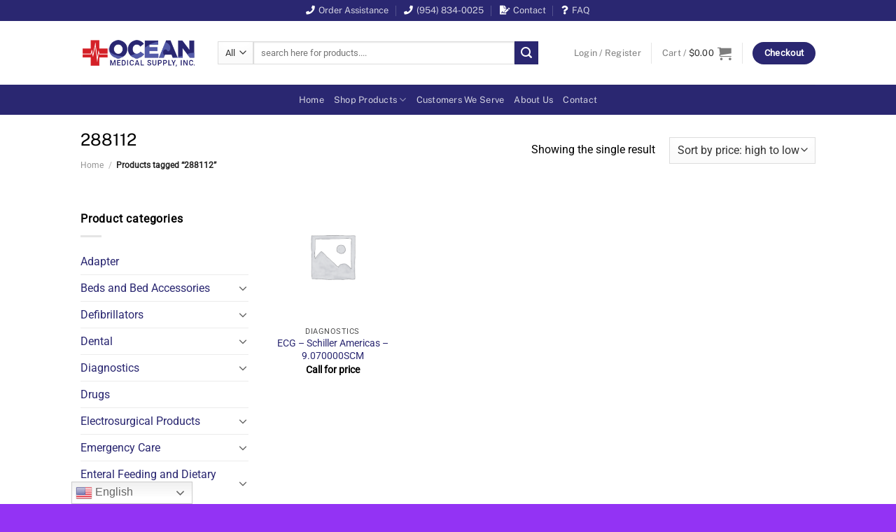

--- FILE ---
content_type: text/html; charset=UTF-8
request_url: https://myoceanmedical.com/product-tag/288112/
body_size: 68033
content:
<!DOCTYPE html>
<html lang="en-US" class="loading-site no-js">
<head>
	<meta charset="UTF-8" />
	<link rel="profile" href="http://gmpg.org/xfn/11" />
	<link rel="pingback" href="https://myoceanmedical.com/xmlrpc.php" />

	<script>(function(html){html.className = html.className.replace(/\bno-js\b/,'js')})(document.documentElement);</script>
<meta name='robots' content='index, follow, max-image-preview:large, max-snippet:-1, max-video-preview:-1' />
	<style>img:is([sizes="auto" i], [sizes^="auto," i]) { contain-intrinsic-size: 3000px 1500px }</style>
	<meta name="viewport" content="width=device-width, initial-scale=1" />
	<!-- This site is optimized with the Yoast SEO plugin v24.0 - https://yoast.com/wordpress/plugins/seo/ -->
	<title>288112 Archives - Ocean Medical Supply</title>
	<link rel="canonical" href="https://myoceanmedical.com/product-tag/288112/" />
	<meta property="og:locale" content="en_US" />
	<meta property="og:type" content="article" />
	<meta property="og:title" content="288112 Archives - Ocean Medical Supply" />
	<meta property="og:url" content="https://myoceanmedical.com/product-tag/288112/" />
	<meta property="og:site_name" content="Ocean Medical Supply" />
	<meta name="twitter:card" content="summary_large_image" />
	<script type="application/ld+json" class="yoast-schema-graph">{"@context":"https://schema.org","@graph":[{"@type":"CollectionPage","@id":"https://myoceanmedical.com/product-tag/288112/","url":"https://myoceanmedical.com/product-tag/288112/","name":"288112 Archives - Ocean Medical Supply","isPartOf":{"@id":"https://myoceanmedical.com/#website"},"breadcrumb":{"@id":"https://myoceanmedical.com/product-tag/288112/#breadcrumb"},"inLanguage":"en-US"},{"@type":"BreadcrumbList","@id":"https://myoceanmedical.com/product-tag/288112/#breadcrumb","itemListElement":[{"@type":"ListItem","position":1,"name":"Home","item":"https://myoceanmedical.com/"},{"@type":"ListItem","position":2,"name":"288112"}]},{"@type":"WebSite","@id":"https://myoceanmedical.com/#website","url":"https://myoceanmedical.com/","name":"Ocean Medical Supply","description":"Providing High Quality Medical Equipment and Supplies Since 1975.","publisher":{"@id":"https://myoceanmedical.com/#organization"},"potentialAction":[{"@type":"SearchAction","target":{"@type":"EntryPoint","urlTemplate":"https://myoceanmedical.com/?s={search_term_string}"},"query-input":{"@type":"PropertyValueSpecification","valueRequired":true,"valueName":"search_term_string"}}],"inLanguage":"en-US"},{"@type":"Organization","@id":"https://myoceanmedical.com/#organization","name":"Ocean Medical Supply","url":"https://myoceanmedical.com/","logo":{"@type":"ImageObject","inLanguage":"en-US","@id":"https://myoceanmedical.com/#/schema/logo/image/","url":"https://myoceanmedical.com/wp-content/uploads/2022/01/oceansiglogo-300px.png","contentUrl":"https://myoceanmedical.com/wp-content/uploads/2022/01/oceansiglogo-300px.png","width":300,"height":80,"caption":"Ocean Medical Supply"},"image":{"@id":"https://myoceanmedical.com/#/schema/logo/image/"}}]}</script>
	<!-- / Yoast SEO plugin. -->


<link rel='dns-prefetch' href='//use.fontawesome.com' />
<link rel='prefetch' href='https://myoceanmedical.com/wp-content/themes/flatsome/assets/js/flatsome.js?ver=8e60d746741250b4dd4e' />
<link rel='prefetch' href='https://myoceanmedical.com/wp-content/themes/flatsome/assets/js/chunk.slider.js?ver=3.19.7' />
<link rel='prefetch' href='https://myoceanmedical.com/wp-content/themes/flatsome/assets/js/chunk.popups.js?ver=3.19.7' />
<link rel='prefetch' href='https://myoceanmedical.com/wp-content/themes/flatsome/assets/js/chunk.tooltips.js?ver=3.19.7' />
<link rel='prefetch' href='https://myoceanmedical.com/wp-content/themes/flatsome/assets/js/woocommerce.js?ver=dd6035ce106022a74757' />
<link rel="alternate" type="application/rss+xml" title="Ocean Medical Supply &raquo; Feed" href="https://myoceanmedical.com/feed/" />
<link rel="alternate" type="application/rss+xml" title="Ocean Medical Supply &raquo; 288112 Tag Feed" href="https://myoceanmedical.com/product-tag/288112/feed/" />
<script type="text/javascript">
/* <![CDATA[ */
window._wpemojiSettings = {"baseUrl":"https:\/\/s.w.org\/images\/core\/emoji\/15.0.3\/72x72\/","ext":".png","svgUrl":"https:\/\/s.w.org\/images\/core\/emoji\/15.0.3\/svg\/","svgExt":".svg","source":{"concatemoji":"https:\/\/myoceanmedical.com\/wp-includes\/js\/wp-emoji-release.min.js?ver=6.7.4"}};
/*! This file is auto-generated */
!function(i,n){var o,s,e;function c(e){try{var t={supportTests:e,timestamp:(new Date).valueOf()};sessionStorage.setItem(o,JSON.stringify(t))}catch(e){}}function p(e,t,n){e.clearRect(0,0,e.canvas.width,e.canvas.height),e.fillText(t,0,0);var t=new Uint32Array(e.getImageData(0,0,e.canvas.width,e.canvas.height).data),r=(e.clearRect(0,0,e.canvas.width,e.canvas.height),e.fillText(n,0,0),new Uint32Array(e.getImageData(0,0,e.canvas.width,e.canvas.height).data));return t.every(function(e,t){return e===r[t]})}function u(e,t,n){switch(t){case"flag":return n(e,"\ud83c\udff3\ufe0f\u200d\u26a7\ufe0f","\ud83c\udff3\ufe0f\u200b\u26a7\ufe0f")?!1:!n(e,"\ud83c\uddfa\ud83c\uddf3","\ud83c\uddfa\u200b\ud83c\uddf3")&&!n(e,"\ud83c\udff4\udb40\udc67\udb40\udc62\udb40\udc65\udb40\udc6e\udb40\udc67\udb40\udc7f","\ud83c\udff4\u200b\udb40\udc67\u200b\udb40\udc62\u200b\udb40\udc65\u200b\udb40\udc6e\u200b\udb40\udc67\u200b\udb40\udc7f");case"emoji":return!n(e,"\ud83d\udc26\u200d\u2b1b","\ud83d\udc26\u200b\u2b1b")}return!1}function f(e,t,n){var r="undefined"!=typeof WorkerGlobalScope&&self instanceof WorkerGlobalScope?new OffscreenCanvas(300,150):i.createElement("canvas"),a=r.getContext("2d",{willReadFrequently:!0}),o=(a.textBaseline="top",a.font="600 32px Arial",{});return e.forEach(function(e){o[e]=t(a,e,n)}),o}function t(e){var t=i.createElement("script");t.src=e,t.defer=!0,i.head.appendChild(t)}"undefined"!=typeof Promise&&(o="wpEmojiSettingsSupports",s=["flag","emoji"],n.supports={everything:!0,everythingExceptFlag:!0},e=new Promise(function(e){i.addEventListener("DOMContentLoaded",e,{once:!0})}),new Promise(function(t){var n=function(){try{var e=JSON.parse(sessionStorage.getItem(o));if("object"==typeof e&&"number"==typeof e.timestamp&&(new Date).valueOf()<e.timestamp+604800&&"object"==typeof e.supportTests)return e.supportTests}catch(e){}return null}();if(!n){if("undefined"!=typeof Worker&&"undefined"!=typeof OffscreenCanvas&&"undefined"!=typeof URL&&URL.createObjectURL&&"undefined"!=typeof Blob)try{var e="postMessage("+f.toString()+"("+[JSON.stringify(s),u.toString(),p.toString()].join(",")+"));",r=new Blob([e],{type:"text/javascript"}),a=new Worker(URL.createObjectURL(r),{name:"wpTestEmojiSupports"});return void(a.onmessage=function(e){c(n=e.data),a.terminate(),t(n)})}catch(e){}c(n=f(s,u,p))}t(n)}).then(function(e){for(var t in e)n.supports[t]=e[t],n.supports.everything=n.supports.everything&&n.supports[t],"flag"!==t&&(n.supports.everythingExceptFlag=n.supports.everythingExceptFlag&&n.supports[t]);n.supports.everythingExceptFlag=n.supports.everythingExceptFlag&&!n.supports.flag,n.DOMReady=!1,n.readyCallback=function(){n.DOMReady=!0}}).then(function(){return e}).then(function(){var e;n.supports.everything||(n.readyCallback(),(e=n.source||{}).concatemoji?t(e.concatemoji):e.wpemoji&&e.twemoji&&(t(e.twemoji),t(e.wpemoji)))}))}((window,document),window._wpemojiSettings);
/* ]]> */
</script>
<style id='wp-emoji-styles-inline-css' type='text/css'>

	img.wp-smiley, img.emoji {
		display: inline !important;
		border: none !important;
		box-shadow: none !important;
		height: 1em !important;
		width: 1em !important;
		margin: 0 0.07em !important;
		vertical-align: -0.1em !important;
		background: none !important;
		padding: 0 !important;
	}
</style>
<link rel='stylesheet' id='contact-form-7-css' href='https://myoceanmedical.com/wp-content/plugins/contact-form-7/includes/css/styles.css?ver=6.0.1' type='text/css' media='all' />
<link rel='stylesheet' id='theme-my-login-css' href='https://myoceanmedical.com/wp-content/plugins/theme-my-login/assets/styles/theme-my-login.min.css?ver=7.1.9' type='text/css' media='all' />
<style id='woocommerce-inline-inline-css' type='text/css'>
.woocommerce form .form-row .required { visibility: visible; }
</style>
<link rel='stylesheet' id='wp-live-chat-support-css' href='https://myoceanmedical.com/wp-content/plugins/wp-live-chat-support/public/css/wplc-plugin-public.css?ver=10.0.14' type='text/css' media='all' />
<link rel='stylesheet' id='font-awesome-official-css' href='https://use.fontawesome.com/releases/v5.15.4/css/all.css' type='text/css' media='all' integrity="sha384-DyZ88mC6Up2uqS4h/KRgHuoeGwBcD4Ng9SiP4dIRy0EXTlnuz47vAwmeGwVChigm" crossorigin="anonymous" />
<link rel='stylesheet' id='flatsome-main-css' href='https://myoceanmedical.com/wp-content/themes/flatsome/assets/css/flatsome.css?ver=3.19.7' type='text/css' media='all' />
<style id='flatsome-main-inline-css' type='text/css'>
@font-face {
				font-family: "fl-icons";
				font-display: block;
				src: url(https://myoceanmedical.com/wp-content/themes/flatsome/assets/css/icons/fl-icons.eot?v=3.19.7);
				src:
					url(https://myoceanmedical.com/wp-content/themes/flatsome/assets/css/icons/fl-icons.eot#iefix?v=3.19.7) format("embedded-opentype"),
					url(https://myoceanmedical.com/wp-content/themes/flatsome/assets/css/icons/fl-icons.woff2?v=3.19.7) format("woff2"),
					url(https://myoceanmedical.com/wp-content/themes/flatsome/assets/css/icons/fl-icons.ttf?v=3.19.7) format("truetype"),
					url(https://myoceanmedical.com/wp-content/themes/flatsome/assets/css/icons/fl-icons.woff?v=3.19.7) format("woff"),
					url(https://myoceanmedical.com/wp-content/themes/flatsome/assets/css/icons/fl-icons.svg?v=3.19.7#fl-icons) format("svg");
			}
</style>
<link rel='stylesheet' id='flatsome-shop-css' href='https://myoceanmedical.com/wp-content/themes/flatsome/assets/css/flatsome-shop.css?ver=3.19.7' type='text/css' media='all' />
<link rel='stylesheet' id='flatsome-style-css' href='https://myoceanmedical.com/wp-content/themes/flatsome-child/style.css?ver=3.0' type='text/css' media='all' />
<link rel='stylesheet' id='font-awesome-official-v4shim-css' href='https://use.fontawesome.com/releases/v5.15.4/css/v4-shims.css' type='text/css' media='all' integrity="sha384-Vq76wejb3QJM4nDatBa5rUOve+9gkegsjCebvV/9fvXlGWo4HCMR4cJZjjcF6Viv" crossorigin="anonymous" />
<style id='font-awesome-official-v4shim-inline-css' type='text/css'>
@font-face {
font-family: "FontAwesome";
font-display: block;
src: url("https://use.fontawesome.com/releases/v5.15.4/webfonts/fa-brands-400.eot"),
		url("https://use.fontawesome.com/releases/v5.15.4/webfonts/fa-brands-400.eot?#iefix") format("embedded-opentype"),
		url("https://use.fontawesome.com/releases/v5.15.4/webfonts/fa-brands-400.woff2") format("woff2"),
		url("https://use.fontawesome.com/releases/v5.15.4/webfonts/fa-brands-400.woff") format("woff"),
		url("https://use.fontawesome.com/releases/v5.15.4/webfonts/fa-brands-400.ttf") format("truetype"),
		url("https://use.fontawesome.com/releases/v5.15.4/webfonts/fa-brands-400.svg#fontawesome") format("svg");
}

@font-face {
font-family: "FontAwesome";
font-display: block;
src: url("https://use.fontawesome.com/releases/v5.15.4/webfonts/fa-solid-900.eot"),
		url("https://use.fontawesome.com/releases/v5.15.4/webfonts/fa-solid-900.eot?#iefix") format("embedded-opentype"),
		url("https://use.fontawesome.com/releases/v5.15.4/webfonts/fa-solid-900.woff2") format("woff2"),
		url("https://use.fontawesome.com/releases/v5.15.4/webfonts/fa-solid-900.woff") format("woff"),
		url("https://use.fontawesome.com/releases/v5.15.4/webfonts/fa-solid-900.ttf") format("truetype"),
		url("https://use.fontawesome.com/releases/v5.15.4/webfonts/fa-solid-900.svg#fontawesome") format("svg");
}

@font-face {
font-family: "FontAwesome";
font-display: block;
src: url("https://use.fontawesome.com/releases/v5.15.4/webfonts/fa-regular-400.eot"),
		url("https://use.fontawesome.com/releases/v5.15.4/webfonts/fa-regular-400.eot?#iefix") format("embedded-opentype"),
		url("https://use.fontawesome.com/releases/v5.15.4/webfonts/fa-regular-400.woff2") format("woff2"),
		url("https://use.fontawesome.com/releases/v5.15.4/webfonts/fa-regular-400.woff") format("woff"),
		url("https://use.fontawesome.com/releases/v5.15.4/webfonts/fa-regular-400.ttf") format("truetype"),
		url("https://use.fontawesome.com/releases/v5.15.4/webfonts/fa-regular-400.svg#fontawesome") format("svg");
unicode-range: U+F004-F005,U+F007,U+F017,U+F022,U+F024,U+F02E,U+F03E,U+F044,U+F057-F059,U+F06E,U+F070,U+F075,U+F07B-F07C,U+F080,U+F086,U+F089,U+F094,U+F09D,U+F0A0,U+F0A4-F0A7,U+F0C5,U+F0C7-F0C8,U+F0E0,U+F0EB,U+F0F3,U+F0F8,U+F0FE,U+F111,U+F118-F11A,U+F11C,U+F133,U+F144,U+F146,U+F14A,U+F14D-F14E,U+F150-F152,U+F15B-F15C,U+F164-F165,U+F185-F186,U+F191-F192,U+F1AD,U+F1C1-F1C9,U+F1CD,U+F1D8,U+F1E3,U+F1EA,U+F1F6,U+F1F9,U+F20A,U+F247-F249,U+F24D,U+F254-F25B,U+F25D,U+F267,U+F271-F274,U+F279,U+F28B,U+F28D,U+F2B5-F2B6,U+F2B9,U+F2BB,U+F2BD,U+F2C1-F2C2,U+F2D0,U+F2D2,U+F2DC,U+F2ED,U+F328,U+F358-F35B,U+F3A5,U+F3D1,U+F410,U+F4AD;
}
</style>
<script type="text/javascript" src="https://myoceanmedical.com/wp-includes/js/jquery/jquery.min.js?ver=3.7.1" id="jquery-core-js"></script>
<script type="text/javascript" src="https://myoceanmedical.com/wp-includes/js/jquery/jquery-migrate.min.js?ver=3.4.1" id="jquery-migrate-js"></script>
<script type="text/javascript" src="https://myoceanmedical.com/wp-content/plugins/woocommerce/assets/js/jquery-blockui/jquery.blockUI.min.js?ver=2.7.0-wc.9.4.4" id="jquery-blockui-js" data-wp-strategy="defer"></script>
<script type="text/javascript" id="wc-add-to-cart-js-extra">
/* <![CDATA[ */
var wc_add_to_cart_params = {"ajax_url":"\/wp-admin\/admin-ajax.php","wc_ajax_url":"\/?wc-ajax=%%endpoint%%","i18n_view_cart":"View cart","cart_url":"https:\/\/myoceanmedical.com\/cart\/","is_cart":"","cart_redirect_after_add":"no"};
/* ]]> */
</script>
<script type="text/javascript" src="https://myoceanmedical.com/wp-content/plugins/woocommerce/assets/js/frontend/add-to-cart.min.js?ver=9.4.4" id="wc-add-to-cart-js" defer="defer" data-wp-strategy="defer"></script>
<script type="text/javascript" src="https://myoceanmedical.com/wp-content/plugins/woocommerce/assets/js/js-cookie/js.cookie.min.js?ver=2.1.4-wc.9.4.4" id="js-cookie-js" data-wp-strategy="defer"></script>
<link rel="https://api.w.org/" href="https://myoceanmedical.com/wp-json/" /><link rel="alternate" title="JSON" type="application/json" href="https://myoceanmedical.com/wp-json/wp/v2/product_tag/271668" /><link rel="EditURI" type="application/rsd+xml" title="RSD" href="https://myoceanmedical.com/xmlrpc.php?rsd" />
<meta name="generator" content="WordPress 6.7.4" />
<meta name="generator" content="WooCommerce 9.4.4" />
<style>div.woocommerce-variation-add-to-cart-disabled { display: none ! important; }</style>	<noscript><style>.woocommerce-product-gallery{ opacity: 1 !important; }</style></noscript>
	<link rel="icon" href="https://myoceanmedical.com/wp-content/uploads/2021/04/cropped-ocean-medical-logo-trans-32x32.png" sizes="32x32" />
<link rel="icon" href="https://myoceanmedical.com/wp-content/uploads/2021/04/cropped-ocean-medical-logo-trans-192x192.png" sizes="192x192" />
<link rel="apple-touch-icon" href="https://myoceanmedical.com/wp-content/uploads/2021/04/cropped-ocean-medical-logo-trans-180x180.png" />
<meta name="msapplication-TileImage" content="https://myoceanmedical.com/wp-content/uploads/2021/04/cropped-ocean-medical-logo-trans-270x270.png" />
<style id="custom-css" type="text/css">:root {--primary-color: #2a2771;--fs-color-primary: #2a2771;--fs-color-secondary: #2a2771;--fs-color-success: #7a9c59;--fs-color-alert: #545ba8;--fs-experimental-link-color: #2a2771;--fs-experimental-link-color-hover: #ffec5d;}.tooltipster-base {--tooltip-color: #fff;--tooltip-bg-color: #000;}.off-canvas-right .mfp-content, .off-canvas-left .mfp-content {--drawer-width: 300px;}.off-canvas .mfp-content.off-canvas-cart {--drawer-width: 360px;}html{background-color:#9333f4!important;}.sticky-add-to-cart--active, #wrapper,#main,#main.dark{background-color: #ffffff}.header-main{height: 91px}#logo img{max-height: 91px}#logo{width:166px;}#logo img{padding:8px 0;}.header-bottom{min-height: 43px}.header-top{min-height: 30px}.transparent .header-main{height: 265px}.transparent #logo img{max-height: 265px}.has-transparent + .page-title:first-of-type,.has-transparent + #main > .page-title,.has-transparent + #main > div > .page-title,.has-transparent + #main .page-header-wrapper:first-of-type .page-title{padding-top: 345px;}.header.show-on-scroll,.stuck .header-main{height:70px!important}.stuck #logo img{max-height: 70px!important}.search-form{ width: 90%;}.header-bg-color {background-color: #ffffff}.header-bottom {background-color: #2a2771}.top-bar-nav > li > a{line-height: 16px }.header-main .nav > li > a{line-height: 18px }.stuck .header-main .nav > li > a{line-height: 50px }.header-bottom-nav > li > a{line-height: 16px }@media (max-width: 549px) {.header-main{height: 70px}#logo img{max-height: 70px}}.nav-dropdown-has-arrow.nav-dropdown-has-border li.has-dropdown:before{border-bottom-color: #545ba8;}.nav .nav-dropdown{border-color: #545ba8 }.nav-dropdown{border-radius:10px}.nav-dropdown{font-size:100%}.nav-dropdown-has-arrow li.has-dropdown:after{border-bottom-color: #2a2771;}.nav .nav-dropdown{background-color: #2a2771}body{color: #000000}h1,h2,h3,h4,h5,h6,.heading-font{color: #000000;}body{font-size: 100%;}@media screen and (max-width: 549px){body{font-size: 100%;}}body{font-family: Roboto, sans-serif;}body {font-weight: 400;font-style: normal;}.nav > li > a {font-family: "Public Sans", sans-serif;}.mobile-sidebar-levels-2 .nav > li > ul > li > a {font-family: "Public Sans", sans-serif;}.nav > li > a,.mobile-sidebar-levels-2 .nav > li > ul > li > a {font-weight: 400;font-style: normal;}h1,h2,h3,h4,h5,h6,.heading-font, .off-canvas-center .nav-sidebar.nav-vertical > li > a{font-family: "Public Sans", sans-serif;}h1,h2,h3,h4,h5,h6,.heading-font,.banner h1,.banner h2 {font-weight: 400;font-style: normal;}.alt-font{font-family: "Public Sans", sans-serif;}.alt-font {font-weight: 400!important;font-style: normal!important;}.breadcrumbs{text-transform: none;}button,.button{text-transform: none;}.nav > li > a, .links > li > a{text-transform: none;}.section-title span{text-transform: none;}h3.widget-title,span.widget-title{text-transform: none;}.has-equal-box-heights .box-image {padding-top: 100%;}@media screen and (min-width: 550px){.products .box-vertical .box-image{min-width: 300px!important;width: 300px!important;}}.footer-1{background-color: #2a2771}.footer-2{background-color: #2a2771}.absolute-footer, html{background-color: #2a2771}.page-title-small + main .product-container > .row{padding-top:0;}button[name='update_cart'] { display: none; }.nav-vertical-fly-out > li + li {border-top-width: 1px; border-top-style: solid;}/* Custom CSS */span.amount {color: #2e2e2e !important;font-weight: normal !important;}/* Custom CSS Mobile */@media (max-width: 549px){#top-bar {display:none;}#media_image-4 > a > img {margin-bottom:50px;}#nav_menu-3 {margin-top:50px;}#nav_menu-4 {margin-top:50px;margin-bottom:25px;}#text-9, #text-11 {margin-top:25px;margin-bottom:25px;}}.label-new.menu-item > a:after{content:"New";}.label-hot.menu-item > a:after{content:"Hot";}.label-sale.menu-item > a:after{content:"Sale";}.label-popular.menu-item > a:after{content:"Popular";}</style><style id="infinite-scroll-css" type="text/css">.page-load-status,.archive .woocommerce-pagination {display: none;}</style><style id="kirki-inline-styles">/* vietnamese */
@font-face {
  font-family: 'Public Sans';
  font-style: normal;
  font-weight: 400;
  font-display: swap;
  src: url(https://myoceanmedical.com/wp-content/fonts/public-sans/ijwGs572Xtc6ZYQws9YVwllKVG8qX1oyOymuFpmJywcob18.woff2) format('woff2');
  unicode-range: U+0102-0103, U+0110-0111, U+0128-0129, U+0168-0169, U+01A0-01A1, U+01AF-01B0, U+0300-0301, U+0303-0304, U+0308-0309, U+0323, U+0329, U+1EA0-1EF9, U+20AB;
}
/* latin-ext */
@font-face {
  font-family: 'Public Sans';
  font-style: normal;
  font-weight: 400;
  font-display: swap;
  src: url(https://myoceanmedical.com/wp-content/fonts/public-sans/ijwGs572Xtc6ZYQws9YVwllKVG8qX1oyOymuFpmJygcob18.woff2) format('woff2');
  unicode-range: U+0100-02BA, U+02BD-02C5, U+02C7-02CC, U+02CE-02D7, U+02DD-02FF, U+0304, U+0308, U+0329, U+1D00-1DBF, U+1E00-1E9F, U+1EF2-1EFF, U+2020, U+20A0-20AB, U+20AD-20C0, U+2113, U+2C60-2C7F, U+A720-A7FF;
}
/* latin */
@font-face {
  font-family: 'Public Sans';
  font-style: normal;
  font-weight: 400;
  font-display: swap;
  src: url(https://myoceanmedical.com/wp-content/fonts/public-sans/ijwGs572Xtc6ZYQws9YVwllKVG8qX1oyOymuFpmJxAco.woff2) format('woff2');
  unicode-range: U+0000-00FF, U+0131, U+0152-0153, U+02BB-02BC, U+02C6, U+02DA, U+02DC, U+0304, U+0308, U+0329, U+2000-206F, U+20AC, U+2122, U+2191, U+2193, U+2212, U+2215, U+FEFF, U+FFFD;
}/* cyrillic-ext */
@font-face {
  font-family: 'Roboto';
  font-style: normal;
  font-weight: 400;
  font-stretch: 100%;
  font-display: swap;
  src: url(https://myoceanmedical.com/wp-content/fonts/roboto/KFOMCnqEu92Fr1ME7kSn66aGLdTylUAMQXC89YmC2DPNWubEbVmZiArmlw.woff2) format('woff2');
  unicode-range: U+0460-052F, U+1C80-1C8A, U+20B4, U+2DE0-2DFF, U+A640-A69F, U+FE2E-FE2F;
}
/* cyrillic */
@font-face {
  font-family: 'Roboto';
  font-style: normal;
  font-weight: 400;
  font-stretch: 100%;
  font-display: swap;
  src: url(https://myoceanmedical.com/wp-content/fonts/roboto/KFOMCnqEu92Fr1ME7kSn66aGLdTylUAMQXC89YmC2DPNWubEbVmQiArmlw.woff2) format('woff2');
  unicode-range: U+0301, U+0400-045F, U+0490-0491, U+04B0-04B1, U+2116;
}
/* greek-ext */
@font-face {
  font-family: 'Roboto';
  font-style: normal;
  font-weight: 400;
  font-stretch: 100%;
  font-display: swap;
  src: url(https://myoceanmedical.com/wp-content/fonts/roboto/KFOMCnqEu92Fr1ME7kSn66aGLdTylUAMQXC89YmC2DPNWubEbVmYiArmlw.woff2) format('woff2');
  unicode-range: U+1F00-1FFF;
}
/* greek */
@font-face {
  font-family: 'Roboto';
  font-style: normal;
  font-weight: 400;
  font-stretch: 100%;
  font-display: swap;
  src: url(https://myoceanmedical.com/wp-content/fonts/roboto/KFOMCnqEu92Fr1ME7kSn66aGLdTylUAMQXC89YmC2DPNWubEbVmXiArmlw.woff2) format('woff2');
  unicode-range: U+0370-0377, U+037A-037F, U+0384-038A, U+038C, U+038E-03A1, U+03A3-03FF;
}
/* math */
@font-face {
  font-family: 'Roboto';
  font-style: normal;
  font-weight: 400;
  font-stretch: 100%;
  font-display: swap;
  src: url(https://myoceanmedical.com/wp-content/fonts/roboto/KFOMCnqEu92Fr1ME7kSn66aGLdTylUAMQXC89YmC2DPNWubEbVnoiArmlw.woff2) format('woff2');
  unicode-range: U+0302-0303, U+0305, U+0307-0308, U+0310, U+0312, U+0315, U+031A, U+0326-0327, U+032C, U+032F-0330, U+0332-0333, U+0338, U+033A, U+0346, U+034D, U+0391-03A1, U+03A3-03A9, U+03B1-03C9, U+03D1, U+03D5-03D6, U+03F0-03F1, U+03F4-03F5, U+2016-2017, U+2034-2038, U+203C, U+2040, U+2043, U+2047, U+2050, U+2057, U+205F, U+2070-2071, U+2074-208E, U+2090-209C, U+20D0-20DC, U+20E1, U+20E5-20EF, U+2100-2112, U+2114-2115, U+2117-2121, U+2123-214F, U+2190, U+2192, U+2194-21AE, U+21B0-21E5, U+21F1-21F2, U+21F4-2211, U+2213-2214, U+2216-22FF, U+2308-230B, U+2310, U+2319, U+231C-2321, U+2336-237A, U+237C, U+2395, U+239B-23B7, U+23D0, U+23DC-23E1, U+2474-2475, U+25AF, U+25B3, U+25B7, U+25BD, U+25C1, U+25CA, U+25CC, U+25FB, U+266D-266F, U+27C0-27FF, U+2900-2AFF, U+2B0E-2B11, U+2B30-2B4C, U+2BFE, U+3030, U+FF5B, U+FF5D, U+1D400-1D7FF, U+1EE00-1EEFF;
}
/* symbols */
@font-face {
  font-family: 'Roboto';
  font-style: normal;
  font-weight: 400;
  font-stretch: 100%;
  font-display: swap;
  src: url(https://myoceanmedical.com/wp-content/fonts/roboto/KFOMCnqEu92Fr1ME7kSn66aGLdTylUAMQXC89YmC2DPNWubEbVn6iArmlw.woff2) format('woff2');
  unicode-range: U+0001-000C, U+000E-001F, U+007F-009F, U+20DD-20E0, U+20E2-20E4, U+2150-218F, U+2190, U+2192, U+2194-2199, U+21AF, U+21E6-21F0, U+21F3, U+2218-2219, U+2299, U+22C4-22C6, U+2300-243F, U+2440-244A, U+2460-24FF, U+25A0-27BF, U+2800-28FF, U+2921-2922, U+2981, U+29BF, U+29EB, U+2B00-2BFF, U+4DC0-4DFF, U+FFF9-FFFB, U+10140-1018E, U+10190-1019C, U+101A0, U+101D0-101FD, U+102E0-102FB, U+10E60-10E7E, U+1D2C0-1D2D3, U+1D2E0-1D37F, U+1F000-1F0FF, U+1F100-1F1AD, U+1F1E6-1F1FF, U+1F30D-1F30F, U+1F315, U+1F31C, U+1F31E, U+1F320-1F32C, U+1F336, U+1F378, U+1F37D, U+1F382, U+1F393-1F39F, U+1F3A7-1F3A8, U+1F3AC-1F3AF, U+1F3C2, U+1F3C4-1F3C6, U+1F3CA-1F3CE, U+1F3D4-1F3E0, U+1F3ED, U+1F3F1-1F3F3, U+1F3F5-1F3F7, U+1F408, U+1F415, U+1F41F, U+1F426, U+1F43F, U+1F441-1F442, U+1F444, U+1F446-1F449, U+1F44C-1F44E, U+1F453, U+1F46A, U+1F47D, U+1F4A3, U+1F4B0, U+1F4B3, U+1F4B9, U+1F4BB, U+1F4BF, U+1F4C8-1F4CB, U+1F4D6, U+1F4DA, U+1F4DF, U+1F4E3-1F4E6, U+1F4EA-1F4ED, U+1F4F7, U+1F4F9-1F4FB, U+1F4FD-1F4FE, U+1F503, U+1F507-1F50B, U+1F50D, U+1F512-1F513, U+1F53E-1F54A, U+1F54F-1F5FA, U+1F610, U+1F650-1F67F, U+1F687, U+1F68D, U+1F691, U+1F694, U+1F698, U+1F6AD, U+1F6B2, U+1F6B9-1F6BA, U+1F6BC, U+1F6C6-1F6CF, U+1F6D3-1F6D7, U+1F6E0-1F6EA, U+1F6F0-1F6F3, U+1F6F7-1F6FC, U+1F700-1F7FF, U+1F800-1F80B, U+1F810-1F847, U+1F850-1F859, U+1F860-1F887, U+1F890-1F8AD, U+1F8B0-1F8BB, U+1F8C0-1F8C1, U+1F900-1F90B, U+1F93B, U+1F946, U+1F984, U+1F996, U+1F9E9, U+1FA00-1FA6F, U+1FA70-1FA7C, U+1FA80-1FA89, U+1FA8F-1FAC6, U+1FACE-1FADC, U+1FADF-1FAE9, U+1FAF0-1FAF8, U+1FB00-1FBFF;
}
/* vietnamese */
@font-face {
  font-family: 'Roboto';
  font-style: normal;
  font-weight: 400;
  font-stretch: 100%;
  font-display: swap;
  src: url(https://myoceanmedical.com/wp-content/fonts/roboto/KFOMCnqEu92Fr1ME7kSn66aGLdTylUAMQXC89YmC2DPNWubEbVmbiArmlw.woff2) format('woff2');
  unicode-range: U+0102-0103, U+0110-0111, U+0128-0129, U+0168-0169, U+01A0-01A1, U+01AF-01B0, U+0300-0301, U+0303-0304, U+0308-0309, U+0323, U+0329, U+1EA0-1EF9, U+20AB;
}
/* latin-ext */
@font-face {
  font-family: 'Roboto';
  font-style: normal;
  font-weight: 400;
  font-stretch: 100%;
  font-display: swap;
  src: url(https://myoceanmedical.com/wp-content/fonts/roboto/KFOMCnqEu92Fr1ME7kSn66aGLdTylUAMQXC89YmC2DPNWubEbVmaiArmlw.woff2) format('woff2');
  unicode-range: U+0100-02BA, U+02BD-02C5, U+02C7-02CC, U+02CE-02D7, U+02DD-02FF, U+0304, U+0308, U+0329, U+1D00-1DBF, U+1E00-1E9F, U+1EF2-1EFF, U+2020, U+20A0-20AB, U+20AD-20C0, U+2113, U+2C60-2C7F, U+A720-A7FF;
}
/* latin */
@font-face {
  font-family: 'Roboto';
  font-style: normal;
  font-weight: 400;
  font-stretch: 100%;
  font-display: swap;
  src: url(https://myoceanmedical.com/wp-content/fonts/roboto/KFOMCnqEu92Fr1ME7kSn66aGLdTylUAMQXC89YmC2DPNWubEbVmUiAo.woff2) format('woff2');
  unicode-range: U+0000-00FF, U+0131, U+0152-0153, U+02BB-02BC, U+02C6, U+02DA, U+02DC, U+0304, U+0308, U+0329, U+2000-206F, U+20AC, U+2122, U+2191, U+2193, U+2212, U+2215, U+FEFF, U+FFFD;
}</style></head>

<body class="archive tax-product_tag term-271668 theme-flatsome woocommerce woocommerce-page woocommerce-no-js full-width lightbox nav-dropdown-has-arrow nav-dropdown-has-border">


<a class="skip-link screen-reader-text" href="#main">Skip to content</a>

<div id="wrapper">

	
	<header id="header" class="header has-sticky sticky-jump">
		<div class="header-wrapper">
			<div id="top-bar" class="header-top hide-for-sticky nav-dark flex-has-center">
    <div class="flex-row container">
      <div class="flex-col hide-for-medium flex-left">
          <ul class="nav nav-left medium-nav-center nav-small  nav-divided">
                        </ul>
      </div>

      <div class="flex-col hide-for-medium flex-center">
          <ul class="nav nav-center nav-small  nav-divided">
              <li id="menu-item-164815" class="menu-item menu-item-type-custom menu-item-object-custom menu-item-164815 menu-item-design-default"><a href="tel://+19548340025" class="nav-top-link"><i class="fas fa-phone" style="color: #fff; margin-right:5px;"></i>Order Assistance</a></li>
<li id="menu-item-164836" class="menu-item menu-item-type-custom menu-item-object-custom menu-item-164836 menu-item-design-default"><a href="tel://+19548340025" class="nav-top-link"><i class="fas fa-phone" style="color: #fff; margin-right:5px;"></i>(954) 834-0025</a></li>
<li id="menu-item-164813" class="menu-item menu-item-type-post_type menu-item-object-page menu-item-164813 menu-item-design-default"><a href="https://myoceanmedical.com/contact/" class="nav-top-link"><i class="fas fa-file-signature" style="color: #fff; margin-right:5px;"></i> Contact</a></li>
<li id="menu-item-164814" class="menu-item menu-item-type-post_type menu-item-object-page menu-item-164814 menu-item-design-default"><a href="https://myoceanmedical.com/faq/" class="nav-top-link"><i class="fas fa-question" style="color: #fff; margin-right:5px;"></i> FAQ</a></li>
          </ul>
      </div>

      <div class="flex-col hide-for-medium flex-right">
         <ul class="nav top-bar-nav nav-right nav-small  nav-divided">
              <li class="html header-social-icons ml-0">
	<div class="social-icons follow-icons" ></div></li>
          </ul>
      </div>

            <div class="flex-col show-for-medium flex-grow">
          <ul class="nav nav-center nav-small mobile-nav  nav-divided">
                        </ul>
      </div>
      
    </div>
</div>
<div id="masthead" class="header-main ">
      <div class="header-inner flex-row container logo-left medium-logo-left" role="navigation">

          <!-- Logo -->
          <div id="logo" class="flex-col logo">
            
<!-- Header logo -->
<a href="https://myoceanmedical.com/" title="Ocean Medical Supply - Providing High Quality Medical Equipment and Supplies Since 1975." rel="home">
		<img width="300" height="80" src="https://myoceanmedical.com/wp-content/uploads/2022/01/oceansiglogo-300px.png" class="header_logo header-logo" alt="Ocean Medical Supply"/><img  width="300" height="80" src="https://myoceanmedical.com/wp-content/uploads/2022/01/oceansiglogo-300px.png" class="header-logo-dark" alt="Ocean Medical Supply"/></a>
          </div>

          <!-- Mobile Left Elements -->
          <div class="flex-col show-for-medium flex-left">
            <ul class="mobile-nav nav nav-left ">
              <li class="nav-icon has-icon">
  		<a href="#" data-open="#main-menu" data-pos="left" data-bg="main-menu-overlay" data-color="" class="is-small" aria-label="Menu" aria-controls="main-menu" aria-expanded="false">

		  <i class="icon-menu" ></i>
		  		</a>
	</li>
            </ul>
          </div>

          <!-- Left Elements -->
          <div class="flex-col hide-for-medium flex-left
            flex-grow">
            <ul class="header-nav header-nav-main nav nav-left  nav-uppercase" >
              <li class="header-search-form search-form html relative has-icon">
	<div class="header-search-form-wrapper">
		<div class="searchform-wrapper ux-search-box relative is-normal"><form role="search" method="get" class="searchform" action="https://myoceanmedical.com/">
	<div class="flex-row relative">
					<div class="flex-col search-form-categories">
				<select class="search_categories resize-select mb-0" name="product_cat"><option value="" selected='selected'>All</option><option value="adapter">Adapter</option><option value="beds-and-bed-accessories">Beds and Bed Accessories</option><option value="defibrillators">Defibrillators</option><option value="dental">Dental</option><option value="diagnostics">Diagnostics</option><option value="drugs">Drugs</option><option value="electrosurgical-products">Electrosurgical Products</option><option value="emergency-care">Emergency Care</option><option value="enteral-feeding-and-dietary-supplements">Enteral Feeding and Dietary Supplements</option><option value="exam-room-equipment">Exam Room Equipment</option><option value="exam-room-supplies">Exam Room Supplies</option><option value="food-service">Food Service</option><option value="furniture">Furniture</option><option value="general">General</option><option value="gloves">Gloves</option></select>			</div>
						<div class="flex-col flex-grow">
			<label class="screen-reader-text" for="woocommerce-product-search-field-0">Search for:</label>
			<input type="search" id="woocommerce-product-search-field-0" class="search-field mb-0" placeholder="search here for products...." value="" name="s" />
			<input type="hidden" name="post_type" value="product" />
					</div>
		<div class="flex-col">
			<button type="submit" value="Search" class="ux-search-submit submit-button secondary button  icon mb-0" aria-label="Submit">
				<i class="icon-search" ></i>			</button>
		</div>
	</div>
	<div class="live-search-results text-left z-top"></div>
</form>
</div>	</div>
</li>
            </ul>
          </div>

          <!-- Right Elements -->
          <div class="flex-col hide-for-medium flex-right">
            <ul class="header-nav header-nav-main nav nav-right  nav-uppercase">
              
<li class="account-item has-icon" >

	<a href="https://myoceanmedical.com/my-account/" class="nav-top-link nav-top-not-logged-in is-small" title="Login" data-open="#login-form-popup" >
					<span>
			Login / Register			</span>
				</a>




</li>
<li class="header-divider"></li><li class="cart-item has-icon has-dropdown">

<a href="https://myoceanmedical.com/cart/" class="header-cart-link is-small" title="Cart" >

<span class="header-cart-title">
   Cart   /      <span class="cart-price"><span class="woocommerce-Price-amount amount"><bdi><span class="woocommerce-Price-currencySymbol">&#36;</span>0.00</bdi></span></span>
  </span>

    <i class="icon-shopping-cart"
    data-icon-label="0">
  </i>
  </a>

 <ul class="nav-dropdown nav-dropdown-simple dark">
    <li class="html widget_shopping_cart">
      <div class="widget_shopping_cart_content">
        

	<div class="ux-mini-cart-empty flex flex-row-col text-center pt pb">
				<div class="ux-mini-cart-empty-icon">
			<svg xmlns="http://www.w3.org/2000/svg" viewBox="0 0 17 19" style="opacity:.1;height:80px;">
				<path d="M8.5 0C6.7 0 5.3 1.2 5.3 2.7v2H2.1c-.3 0-.6.3-.7.7L0 18.2c0 .4.2.8.6.8h15.7c.4 0 .7-.3.7-.7v-.1L15.6 5.4c0-.3-.3-.6-.7-.6h-3.2v-2c0-1.6-1.4-2.8-3.2-2.8zM6.7 2.7c0-.8.8-1.4 1.8-1.4s1.8.6 1.8 1.4v2H6.7v-2zm7.5 3.4 1.3 11.5h-14L2.8 6.1h2.5v1.4c0 .4.3.7.7.7.4 0 .7-.3.7-.7V6.1h3.5v1.4c0 .4.3.7.7.7s.7-.3.7-.7V6.1h2.6z" fill-rule="evenodd" clip-rule="evenodd" fill="currentColor"></path>
			</svg>
		</div>
				<p class="woocommerce-mini-cart__empty-message empty">No products in the cart.</p>
					<p class="return-to-shop">
				<a class="button primary wc-backward" href="https://myoceanmedical.com/shop/">
					Return to shop				</a>
			</p>
				</div>


      </div>
    </li>
     </ul>

</li>
<li class="header-divider"></li><li>
	<div class="cart-checkout-button header-button">
		<a href="https://myoceanmedical.com/checkout/" class=" button cart-checkout secondary is-small circle">
			<span class="hide-for-small">Checkout</span>
			<span class="show-for-small">+</span>
		</a>
	</div>
</li>
            </ul>
          </div>

          <!-- Mobile Right Elements -->
          <div class="flex-col show-for-medium flex-right">
            <ul class="mobile-nav nav nav-right ">
              <li class="cart-item has-icon">


		<a href="https://myoceanmedical.com/cart/" class="header-cart-link is-small off-canvas-toggle nav-top-link" title="Cart" data-open="#cart-popup" data-class="off-canvas-cart" data-pos="right" >

    <i class="icon-shopping-cart"
    data-icon-label="0">
  </i>
  </a>


  <!-- Cart Sidebar Popup -->
  <div id="cart-popup" class="mfp-hide">
  <div class="cart-popup-inner inner-padding cart-popup-inner--sticky">
      <div class="cart-popup-title text-center">
          <span class="heading-font uppercase">Cart</span>
          <div class="is-divider"></div>
      </div>
	  <div class="widget_shopping_cart">
		  <div class="widget_shopping_cart_content">
			  

	<div class="ux-mini-cart-empty flex flex-row-col text-center pt pb">
				<div class="ux-mini-cart-empty-icon">
			<svg xmlns="http://www.w3.org/2000/svg" viewBox="0 0 17 19" style="opacity:.1;height:80px;">
				<path d="M8.5 0C6.7 0 5.3 1.2 5.3 2.7v2H2.1c-.3 0-.6.3-.7.7L0 18.2c0 .4.2.8.6.8h15.7c.4 0 .7-.3.7-.7v-.1L15.6 5.4c0-.3-.3-.6-.7-.6h-3.2v-2c0-1.6-1.4-2.8-3.2-2.8zM6.7 2.7c0-.8.8-1.4 1.8-1.4s1.8.6 1.8 1.4v2H6.7v-2zm7.5 3.4 1.3 11.5h-14L2.8 6.1h2.5v1.4c0 .4.3.7.7.7.4 0 .7-.3.7-.7V6.1h3.5v1.4c0 .4.3.7.7.7s.7-.3.7-.7V6.1h2.6z" fill-rule="evenodd" clip-rule="evenodd" fill="currentColor"></path>
			</svg>
		</div>
				<p class="woocommerce-mini-cart__empty-message empty">No products in the cart.</p>
					<p class="return-to-shop">
				<a class="button primary wc-backward" href="https://myoceanmedical.com/shop/">
					Return to shop				</a>
			</p>
				</div>


		  </div>
	  </div>
               </div>
  </div>

</li>
            </ul>
          </div>

      </div>

            <div class="container"><div class="top-divider full-width"></div></div>
      </div>
<div id="wide-nav" class="header-bottom wide-nav nav-dark flex-has-center hide-for-medium">
    <div class="flex-row container">

                        <div class="flex-col hide-for-medium flex-left">
                <ul class="nav header-nav header-bottom-nav nav-left  nav-uppercase nav-prompts-overlay">
                                    </ul>
            </div>
            
                        <div class="flex-col hide-for-medium flex-center">
                <ul class="nav header-nav header-bottom-nav nav-center  nav-uppercase nav-prompts-overlay">
                    <li id="menu-item-164888" class="menu-item menu-item-type-post_type menu-item-object-page menu-item-home menu-item-164888 menu-item-design-default"><a href="https://myoceanmedical.com/" class="nav-top-link">Home</a></li>
<li id="menu-item-164839" class="menu-item menu-item-type-post_type menu-item-object-page menu-item-has-children menu-item-164839 menu-item-design-default has-dropdown"><a href="https://myoceanmedical.com/shop/" class="nav-top-link" aria-expanded="false" aria-haspopup="menu">Shop Products<i class="icon-angle-down" ></i></a>
<ul class="sub-menu nav-dropdown nav-dropdown-simple dark">
	<li id="menu-item-164840" class="menu-item menu-item-type-post_type menu-item-object-page menu-item-164840"><a href="https://myoceanmedical.com/shop/">By Category</a></li>
	<li id="menu-item-164841" class="menu-item menu-item-type-custom menu-item-object-custom menu-item-164841"><a href="#">By Manufacturer</a></li>
	<li id="menu-item-164842" class="menu-item menu-item-type-post_type menu-item-object-page menu-item-164842"><a href="https://myoceanmedical.com/shop/">IMMCO Products</a></li>
	<li id="menu-item-164843" class="menu-item menu-item-type-post_type menu-item-object-page menu-item-164843"><a href="https://myoceanmedical.com/shop/">Preferred Suppliers</a></li>
</ul>
</li>
<li id="menu-item-164844" class="menu-item menu-item-type-custom menu-item-object-custom menu-item-164844 menu-item-design-default"><a href="#" class="nav-top-link">Customers We Serve</a></li>
<li id="menu-item-164845" class="menu-item menu-item-type-custom menu-item-object-custom menu-item-164845 menu-item-design-default"><a href="#" class="nav-top-link">About Us</a></li>
<li id="menu-item-164846" class="menu-item menu-item-type-post_type menu-item-object-page menu-item-164846 menu-item-design-default"><a href="https://myoceanmedical.com/contact/" class="nav-top-link">Contact</a></li>
                </ul>
            </div>
            
                        <div class="flex-col hide-for-medium flex-right flex-grow">
              <ul class="nav header-nav header-bottom-nav nav-right  nav-uppercase nav-prompts-overlay">
                                 </ul>
            </div>
            
            
    </div>
</div>

<div class="header-bg-container fill"><div class="header-bg-image fill"></div><div class="header-bg-color fill"></div></div>		</div>
	</header>

	<div class="shop-page-title category-page-title page-title ">
	<div class="page-title-inner flex-row  medium-flex-wrap container">
		<div class="flex-col flex-grow medium-text-center">
					<h1 class="shop-page-title is-xlarge">288112</h1>
		<div class="is-smaller">
	<nav class="woocommerce-breadcrumb breadcrumbs "><a href="https://myoceanmedical.com">Home</a> <span class="divider">&#47;</span> Products tagged &ldquo;288112&rdquo;</nav></div>
<div class="category-filtering category-filter-row show-for-medium">
	<a href="#" data-open="#shop-sidebar" data-visible-after="true" data-pos="left" class="filter-button uppercase plain">
		<i class="icon-equalizer"></i>
		<strong>Filter</strong>
	</a>
	<div class="inline-block">
			</div>
</div>
		</div>
		<div class="flex-col medium-text-center">
			<p class="woocommerce-result-count hide-for-medium" >
	Showing the single result</p>
<form class="woocommerce-ordering" method="get">
	<select name="orderby" class="orderby" aria-label="Shop order">
					<option value="popularity" >Sort by popularity</option>
					<option value="date" >Sort by latest</option>
					<option value="price" >Sort by price: low to high</option>
					<option value="price-desc"  selected='selected'>Sort by price: high to low</option>
			</select>
	<input type="hidden" name="paged" value="1" />
	</form>
		</div>
	</div>
</div>

	<main id="main" class="">
<div class="row category-page-row">

		<div class="col large-3 hide-for-medium ">
						<div id="shop-sidebar" class="sidebar-inner col-inner">
				<aside id="text-7" class="widget widget_text">			<div class="textwidget"></div>
		</aside><aside id="woocommerce_product_categories-13" class="widget woocommerce widget_product_categories"><span class="widget-title shop-sidebar">Product categories</span><div class="is-divider small"></div><ul class="product-categories"><li class="cat-item cat-item-134"><a href="https://myoceanmedical.com/product-category/adapter/">Adapter</a></li>
<li class="cat-item cat-item-98 cat-parent"><a href="https://myoceanmedical.com/product-category/beds-and-bed-accessories/">Beds and Bed Accessories</a><ul class='children'>
<li class="cat-item cat-item-139"><a href="https://myoceanmedical.com/product-category/beds-and-bed-accessories/bed-and-chair-alarms/">Bed and Chair Alarms</a></li>
<li class="cat-item cat-item-135 cat-parent"><a href="https://myoceanmedical.com/product-category/beds-and-bed-accessories/bed-linens/">Bed Linens</a>	<ul class='children'>
<li class="cat-item cat-item-10128"><a href="https://myoceanmedical.com/product-category/beds-and-bed-accessories/bed-linens/blankets-bed-linens/">Blankets</a></li>
<li class="cat-item cat-item-10162"><a href="https://myoceanmedical.com/product-category/beds-and-bed-accessories/bed-linens/pillow-cases/">Pillow Cases</a></li>
<li class="cat-item cat-item-273257"><a href="https://myoceanmedical.com/product-category/beds-and-bed-accessories/bed-linens/slide-sheets-bed-linens/">Slide Sheets</a></li>
<li class="cat-item cat-item-274953"><a href="https://myoceanmedical.com/product-category/beds-and-bed-accessories/bed-linens/weighted-blankets/">Weighted Blankets</a></li>
	</ul>
</li>
<li class="cat-item cat-item-145 cat-parent"><a href="https://myoceanmedical.com/product-category/beds-and-bed-accessories/body-positioning/">Body Positioning</a>	<ul class='children'>
<li class="cat-item cat-item-273251"><a href="https://myoceanmedical.com/product-category/beds-and-bed-accessories/body-positioning/slide-sheets/">Slide Sheets</a></li>
	</ul>
</li>
<li class="cat-item cat-item-146"><a href="https://myoceanmedical.com/product-category/beds-and-bed-accessories/disposable-pillow-cases/">Disposable Pillow Cases</a></li>
<li class="cat-item cat-item-137 cat-parent"><a href="https://myoceanmedical.com/product-category/beds-and-bed-accessories/extended-care-beds-and-accessories/">Extended Care Beds and Accessories</a>	<ul class='children'>
<li class="cat-item cat-item-157672"><a href="https://myoceanmedical.com/product-category/beds-and-bed-accessories/extended-care-beds-and-accessories/bariatric-bed/">Bariatric Bed</a></li>
<li class="cat-item cat-item-94751"><a href="https://myoceanmedical.com/product-category/beds-and-bed-accessories/extended-care-beds-and-accessories/extended-care-bed-accessories/">Extended Care Bed Accessories</a></li>
<li class="cat-item cat-item-147513"><a href="https://myoceanmedical.com/product-category/beds-and-bed-accessories/extended-care-beds-and-accessories/zippered-apparel-extended-care-beds-and-accessories/">Zippered Apparel</a></li>
	</ul>
</li>
<li class="cat-item cat-item-138 cat-parent"><a href="https://myoceanmedical.com/product-category/beds-and-bed-accessories/homecare-beds-and-accessories/">Homecare Beds and Accessories</a>	<ul class='children'>
<li class="cat-item cat-item-94730"><a href="https://myoceanmedical.com/product-category/beds-and-bed-accessories/homecare-beds-and-accessories/bed-rails-and-grab-bars/">Bed Rails and Grab Bars</a></li>
	</ul>
</li>
<li class="cat-item cat-item-140"><a href="https://myoceanmedical.com/product-category/beds-and-bed-accessories/illuminator/">Illuminator</a></li>
<li class="cat-item cat-item-143 cat-parent"><a href="https://myoceanmedical.com/product-category/beds-and-bed-accessories/low-bed/">Low Bed</a>	<ul class='children'>
<li class="cat-item cat-item-225897"><a href="https://myoceanmedical.com/product-category/beds-and-bed-accessories/low-bed/pvc-low-bed-and-accessories/">PVC Low Bed And Accessories</a></li>
	</ul>
</li>
<li class="cat-item cat-item-136"><a href="https://myoceanmedical.com/product-category/beds-and-bed-accessories/pillows/">Pillows</a></li>
<li class="cat-item cat-item-144 cat-parent"><a href="https://myoceanmedical.com/product-category/beds-and-bed-accessories/sleeping-cot/">Sleeping Cot</a>	<ul class='children'>
<li class="cat-item cat-item-226090"><a href="https://myoceanmedical.com/product-category/beds-and-bed-accessories/sleeping-cot/pvc-sleeping-cot/">PVC Sleeping Cot</a></li>
	</ul>
</li>
<li class="cat-item cat-item-142"><a href="https://myoceanmedical.com/product-category/beds-and-bed-accessories/tables-and-platforms/">Tables and Platforms</a></li>
<li class="cat-item cat-item-141"><a href="https://myoceanmedical.com/product-category/beds-and-bed-accessories/transfer-board/">Transfer Board</a></li>
</ul>
</li>
<li class="cat-item cat-item-99 cat-parent"><a href="https://myoceanmedical.com/product-category/defibrillators/">Defibrillators</a><ul class='children'>
<li class="cat-item cat-item-165 cat-parent"><a href="https://myoceanmedical.com/product-category/defibrillators/aed-accessories/">AED Accessories</a>	<ul class='children'>
<li class="cat-item cat-item-285837"><a href="https://myoceanmedical.com/product-category/defibrillators/aed-accessories/bp-cuff/">BP Cuff</a></li>
<li class="cat-item cat-item-285865"><a href="https://myoceanmedical.com/product-category/defibrillators/aed-accessories/cables-aed-accessories/">Cables</a></li>
<li class="cat-item cat-item-285900"><a href="https://myoceanmedical.com/product-category/defibrillators/aed-accessories/carrying-case-aed-accessories/">Carrying Case</a></li>
<li class="cat-item cat-item-285960"><a href="https://myoceanmedical.com/product-category/defibrillators/aed-accessories/internal-handle/">Internal Handle</a></li>
<li class="cat-item cat-item-286009"><a href="https://myoceanmedical.com/product-category/defibrillators/aed-accessories/manuals-and-guides-aed-accessories/">Manuals and Guides</a></li>
<li class="cat-item cat-item-285992"><a href="https://myoceanmedical.com/product-category/defibrillators/aed-accessories/paddles-aed-accessories/">Paddles</a></li>
<li class="cat-item cat-item-285869"><a href="https://myoceanmedical.com/product-category/defibrillators/aed-accessories/temperature-probe/">Temperature Probe</a></li>
<li class="cat-item cat-item-285925"><a href="https://myoceanmedical.com/product-category/defibrillators/aed-accessories/wall-cabinet/">Wall Cabinet</a></li>
	</ul>
</li>
<li class="cat-item cat-item-168"><a href="https://myoceanmedical.com/product-category/defibrillators/airway-adapter/">Airway Adapter</a></li>
<li class="cat-item cat-item-156"><a href="https://myoceanmedical.com/product-category/defibrillators/automatic-external-defibrillator-aed/">Automatic External Defibrillator (AED)</a></li>
<li class="cat-item cat-item-159"><a href="https://myoceanmedical.com/product-category/defibrillators/battery/">Battery</a></li>
<li class="cat-item cat-item-148"><a href="https://myoceanmedical.com/product-category/defibrillators/cabinetry/">Cabinetry</a></li>
<li class="cat-item cat-item-158"><a href="https://myoceanmedical.com/product-category/defibrillators/cables/">Cables</a></li>
<li class="cat-item cat-item-150"><a href="https://myoceanmedical.com/product-category/defibrillators/carry-case/">Carry Case</a></li>
<li class="cat-item cat-item-161"><a href="https://myoceanmedical.com/product-category/defibrillators/chargers/">Chargers</a></li>
<li class="cat-item cat-item-174"><a href="https://myoceanmedical.com/product-category/defibrillators/co2-mask/">CO2 Mask</a></li>
<li class="cat-item cat-item-172"><a href="https://myoceanmedical.com/product-category/defibrillators/co2-module/">CO2 module</a></li>
<li class="cat-item cat-item-171"><a href="https://myoceanmedical.com/product-category/defibrillators/co2-sampling-cannula/">CO2 Sampling Cannula</a></li>
<li class="cat-item cat-item-173"><a href="https://myoceanmedical.com/product-category/defibrillators/connector/">Connector</a></li>
<li class="cat-item cat-item-157"><a href="https://myoceanmedical.com/product-category/defibrillators/cuffs-and-hoses/">Cuffs and Hoses</a></li>
<li class="cat-item cat-item-179"><a href="https://myoceanmedical.com/product-category/defibrillators/defibrillator-manual/">Defibrillator (Manual)</a></li>
<li class="cat-item cat-item-164"><a href="https://myoceanmedical.com/product-category/defibrillators/defibrillator-accessories/">Defibrillator Accessories</a></li>
<li class="cat-item cat-item-151"><a href="https://myoceanmedical.com/product-category/defibrillators/defibrillators-defibrillators/">Defibrillators</a></li>
<li class="cat-item cat-item-166 cat-parent"><a href="https://myoceanmedical.com/product-category/defibrillators/electrocardiographs/">Electrocardiographs</a>	<ul class='children'>
<li class="cat-item cat-item-280659"><a href="https://myoceanmedical.com/product-category/defibrillators/electrocardiographs/cables-electrocardiographs/">Cables</a></li>
	</ul>
</li>
<li class="cat-item cat-item-147 cat-parent"><a href="https://myoceanmedical.com/product-category/defibrillators/electrodes/">Electrodes</a>	<ul class='children'>
<li class="cat-item cat-item-286002"><a href="https://myoceanmedical.com/product-category/defibrillators/electrodes/pacing/">Pacing</a></li>
	</ul>
</li>
<li class="cat-item cat-item-152"><a href="https://myoceanmedical.com/product-category/defibrillators/gels/">Gels</a></li>
<li class="cat-item cat-item-169"><a href="https://myoceanmedical.com/product-category/defibrillators/internal-electrode-panels/">Internal Electrode Panels</a></li>
<li class="cat-item cat-item-177"><a href="https://myoceanmedical.com/product-category/defibrillators/internal-paddles/">Internal Paddles</a></li>
<li class="cat-item cat-item-160"><a href="https://myoceanmedical.com/product-category/defibrillators/mounting-brackets/">Mounting Brackets</a></li>
<li class="cat-item cat-item-155"><a href="https://myoceanmedical.com/product-category/defibrillators/paddles/">Paddles</a></li>
<li class="cat-item cat-item-167"><a href="https://myoceanmedical.com/product-category/defibrillators/power-cord/">Power Cord</a></li>
<li class="cat-item cat-item-170"><a href="https://myoceanmedical.com/product-category/defibrillators/recording-paper/">Recording Paper</a></li>
<li class="cat-item cat-item-176"><a href="https://myoceanmedical.com/product-category/defibrillators/rs-232-adapter/">RS 232 Adapter</a></li>
<li class="cat-item cat-item-162"><a href="https://myoceanmedical.com/product-category/defibrillators/sensors/">Sensors</a></li>
<li class="cat-item cat-item-163"><a href="https://myoceanmedical.com/product-category/defibrillators/software/">Software</a></li>
<li class="cat-item cat-item-153"><a href="https://myoceanmedical.com/product-category/defibrillators/spo2/">SPO2</a></li>
<li class="cat-item cat-item-154"><a href="https://myoceanmedical.com/product-category/defibrillators/training-aids/">Training Aids</a></li>
<li class="cat-item cat-item-175"><a href="https://myoceanmedical.com/product-category/defibrillators/usb-adapter/">USB Adapter</a></li>
<li class="cat-item cat-item-149"><a href="https://myoceanmedical.com/product-category/defibrillators/wall-signs/">Wall Signs</a></li>
<li class="cat-item cat-item-178"><a href="https://myoceanmedical.com/product-category/defibrillators/zoll-operators-manuals/">ZOLL Operator's Manuals</a></li>
</ul>
</li>
<li class="cat-item cat-item-100 cat-parent"><a href="https://myoceanmedical.com/product-category/dental/">Dental</a><ul class='children'>
<li class="cat-item cat-item-195"><a href="https://myoceanmedical.com/product-category/dental/battery-powered-lifts/">Battery Powered Lifts</a></li>
<li class="cat-item cat-item-198"><a href="https://myoceanmedical.com/product-category/dental/curing-light-sleeves/">Curing Light Sleeves</a></li>
<li class="cat-item cat-item-181"><a href="https://myoceanmedical.com/product-category/dental/dental-barrier-film/">Dental Barrier Film</a></li>
<li class="cat-item cat-item-182"><a href="https://myoceanmedical.com/product-category/dental/dental-bibs/">Dental Bibs</a></li>
<li class="cat-item cat-item-183"><a href="https://myoceanmedical.com/product-category/dental/denture-adhesive/">Denture Adhesive</a></li>
<li class="cat-item cat-item-184"><a href="https://myoceanmedical.com/product-category/dental/denture-brush/">Denture Brush</a></li>
<li class="cat-item cat-item-185"><a href="https://myoceanmedical.com/product-category/dental/denture-tablets/">Denture Tablets</a></li>
<li class="cat-item cat-item-200 cat-parent"><a href="https://myoceanmedical.com/product-category/dental/equipment-covers-and-racks/">Equipment Covers and Racks</a>	<ul class='children'>
<li class="cat-item cat-item-283841"><a href="https://myoceanmedical.com/product-category/dental/equipment-covers-and-racks/tray-cover/">Tray Cover</a></li>
	</ul>
</li>
<li class="cat-item cat-item-186"><a href="https://myoceanmedical.com/product-category/dental/high-volume-evacuator-tips/">High Volume Evacuator Tips</a></li>
<li class="cat-item cat-item-196"><a href="https://myoceanmedical.com/product-category/dental/hydraulic-lifts/">Hydraulic Lifts</a></li>
<li class="cat-item cat-item-187"><a href="https://myoceanmedical.com/product-category/dental/impression-trays/">Impression Trays</a></li>
<li class="cat-item cat-item-197"><a href="https://myoceanmedical.com/product-category/dental/non-powered-stand-assist/">Non-Powered Stand Assist</a></li>
<li class="cat-item cat-item-188"><a href="https://myoceanmedical.com/product-category/dental/nylon-bite-trays/">Nylon Bite Trays</a></li>
<li class="cat-item cat-item-189"><a href="https://myoceanmedical.com/product-category/dental/paper-tray-covers/">Paper Tray Covers</a></li>
<li class="cat-item cat-item-194"><a href="https://myoceanmedical.com/product-category/dental/personal-belonging-bag/">Personal Belonging Bag</a></li>
<li class="cat-item cat-item-190"><a href="https://myoceanmedical.com/product-category/dental/poly-mixing-pads/">Poly Mixing Pads</a></li>
<li class="cat-item cat-item-191"><a href="https://myoceanmedical.com/product-category/dental/pre-bent-flow-tips/">Pre-Bent Flow Tips</a></li>
<li class="cat-item cat-item-192"><a href="https://myoceanmedical.com/product-category/dental/saliva-ejectors/">Saliva Ejectors</a></li>
<li class="cat-item cat-item-193"><a href="https://myoceanmedical.com/product-category/dental/surgical-aspirator-tips/">Surgical Aspirator Tips</a></li>
<li class="cat-item cat-item-180"><a href="https://myoceanmedical.com/product-category/dental/syringes/">Syringes</a></li>
<li class="cat-item cat-item-199"><a href="https://myoceanmedical.com/product-category/dental/x-ray-sheath/">X-Ray Sheath</a></li>
</ul>
</li>
<li class="cat-item cat-item-101 cat-parent"><a href="https://myoceanmedical.com/product-category/diagnostics/">Diagnostics</a><ul class='children'>
<li class="cat-item cat-item-270 cat-parent"><a href="https://myoceanmedical.com/product-category/diagnostics/abi/">ABI</a>	<ul class='children'>
<li class="cat-item cat-item-230343"><a href="https://myoceanmedical.com/product-category/diagnostics/abi/audio-probe/">Audio Probe</a></li>
<li class="cat-item cat-item-229306"><a href="https://myoceanmedical.com/product-category/diagnostics/abi/brochure/">Brochure</a></li>
<li class="cat-item cat-item-229464"><a href="https://myoceanmedical.com/product-category/diagnostics/abi/cuff-abi/">Cuff</a></li>
<li class="cat-item cat-item-229321"><a href="https://myoceanmedical.com/product-category/diagnostics/abi/kit/">Kit</a></li>
<li class="cat-item cat-item-229310"><a href="https://myoceanmedical.com/product-category/diagnostics/abi/report-forms/">Report Forms</a></li>
	</ul>
</li>
<li class="cat-item cat-item-283"><a href="https://myoceanmedical.com/product-category/diagnostics/aed-pro/">AED Pro</a></li>
<li class="cat-item cat-item-277 cat-parent"><a href="https://myoceanmedical.com/product-category/diagnostics/artifact-cleaners/">Artifact Cleaners</a>	<ul class='children'>
<li class="cat-item cat-item-263520"><a href="https://myoceanmedical.com/product-category/diagnostics/artifact-cleaners/cassette-cleaner-wipe/">Cassette Cleaner Wipe</a></li>
	</ul>
</li>
<li class="cat-item cat-item-251 cat-parent"><a href="https://myoceanmedical.com/product-category/diagnostics/audiology/">Audiology</a>	<ul class='children'>
<li class="cat-item cat-item-167496"><a href="https://myoceanmedical.com/product-category/diagnostics/audiology/audiometer/">Audiometer</a></li>
<li class="cat-item cat-item-167685"><a href="https://myoceanmedical.com/product-category/diagnostics/audiology/speculum-audiology/">Speculum</a></li>
	</ul>
</li>
<li class="cat-item cat-item-256 cat-parent"><a href="https://myoceanmedical.com/product-category/diagnostics/autotymp/">AutoTymp</a>	<ul class='children'>
<li class="cat-item cat-item-167742"><a href="https://myoceanmedical.com/product-category/diagnostics/autotymp/ear-tips/">Ear Tips</a></li>
	</ul>
</li>
<li class="cat-item cat-item-260"><a href="https://myoceanmedical.com/product-category/diagnostics/battery-diagnostics/">Battery</a></li>
<li class="cat-item cat-item-208 cat-parent"><a href="https://myoceanmedical.com/product-category/diagnostics/blood-glucose-meters-and-supplies/">Blood Glucose Meters and Supplies</a>	<ul class='children'>
<li class="cat-item cat-item-10273"><a href="https://myoceanmedical.com/product-category/diagnostics/blood-glucose-meters-and-supplies/glucose-meters/">Glucose Meters</a></li>
<li class="cat-item cat-item-45328"><a href="https://myoceanmedical.com/product-category/diagnostics/blood-glucose-meters-and-supplies/lancets/">Lancets</a></li>
	</ul>
</li>
<li class="cat-item cat-item-206 cat-parent"><a href="https://myoceanmedical.com/product-category/diagnostics/blood-pressure/">Blood Pressure</a>	<ul class='children'>
<li class="cat-item cat-item-230630"><a href="https://myoceanmedical.com/product-category/diagnostics/blood-pressure/accessories-blood-pressure/">Accessories</a></li>
<li class="cat-item cat-item-167887"><a href="https://myoceanmedical.com/product-category/diagnostics/blood-pressure/aneroid/">Aneroid</a></li>
<li class="cat-item cat-item-168042"><a href="https://myoceanmedical.com/product-category/diagnostics/blood-pressure/aneroid-with-cuff/">Aneroid with Cuff</a></li>
<li class="cat-item cat-item-168149"><a href="https://myoceanmedical.com/product-category/diagnostics/blood-pressure/basket/">Basket</a></li>
<li class="cat-item cat-item-167872"><a href="https://myoceanmedical.com/product-category/diagnostics/blood-pressure/bulb-blood-pressure/">Bulb</a></li>
<li class="cat-item cat-item-167883"><a href="https://myoceanmedical.com/product-category/diagnostics/blood-pressure/bulb-and-valve/">Bulb and Valve</a></li>
<li class="cat-item cat-item-167990"><a href="https://myoceanmedical.com/product-category/diagnostics/blood-pressure/cuff/">Cuff</a></li>
<li class="cat-item cat-item-167994"><a href="https://myoceanmedical.com/product-category/diagnostics/blood-pressure/gauge-and-tubing/">Gauge and Tubing</a></li>
<li class="cat-item cat-item-155280"><a href="https://myoceanmedical.com/product-category/diagnostics/blood-pressure/home-use/">Home Use</a></li>
<li class="cat-item cat-item-168142"><a href="https://myoceanmedical.com/product-category/diagnostics/blood-pressure/inflation-bag/">Inflation Bag</a></li>
<li class="cat-item cat-item-167865"><a href="https://myoceanmedical.com/product-category/diagnostics/blood-pressure/latex-bulb/">Latex Bulb</a></li>
<li class="cat-item cat-item-167998"><a href="https://myoceanmedical.com/product-category/diagnostics/blood-pressure/mobile-aneroid/">Mobile Aneroid</a></li>
<li class="cat-item cat-item-155293"><a href="https://myoceanmedical.com/product-category/diagnostics/blood-pressure/single-head/">Single Head</a></li>
<li class="cat-item cat-item-167879"><a href="https://myoceanmedical.com/product-category/diagnostics/blood-pressure/valve-blood-pressure/">Valve</a></li>
	</ul>
</li>
<li class="cat-item cat-item-218 cat-parent"><a href="https://myoceanmedical.com/product-category/diagnostics/colposcope/">Colposcope</a>	<ul class='children'>
<li class="cat-item cat-item-272442"><a href="https://myoceanmedical.com/product-category/diagnostics/colposcope/brackets-colposcope/">Brackets</a></li>
<li class="cat-item cat-item-13959"><a href="https://myoceanmedical.com/product-category/diagnostics/colposcope/bulb-colposcope/">Bulb</a></li>
<li class="cat-item cat-item-13936"><a href="https://myoceanmedical.com/product-category/diagnostics/colposcope/camera/">Camera</a></li>
<li class="cat-item cat-item-13883"><a href="https://myoceanmedical.com/product-category/diagnostics/colposcope/casters/">Casters</a></li>
<li class="cat-item cat-item-13918"><a href="https://myoceanmedical.com/product-category/diagnostics/colposcope/eyepiece/">Eyepiece</a></li>
<li class="cat-item cat-item-272450"><a href="https://myoceanmedical.com/product-category/diagnostics/colposcope/handle-covers/">Handle Covers</a></li>
<li class="cat-item cat-item-13874"><a href="https://myoceanmedical.com/product-category/diagnostics/colposcope/handles/">Handles</a></li>
<li class="cat-item cat-item-272399"><a href="https://myoceanmedical.com/product-category/diagnostics/colposcope/head/">Head</a></li>
<li class="cat-item cat-item-13928"><a href="https://myoceanmedical.com/product-category/diagnostics/colposcope/objective-lens/">Objective Lens</a></li>
<li class="cat-item cat-item-272454"><a href="https://myoceanmedical.com/product-category/diagnostics/colposcope/video-camera/">Video Camera</a></li>
	</ul>
</li>
<li class="cat-item cat-item-217"><a href="https://myoceanmedical.com/product-category/diagnostics/dermatoscope/">Dermatoscope</a></li>
<li class="cat-item cat-item-222 cat-parent"><a href="https://myoceanmedical.com/product-category/diagnostics/diabetic-shoe/">Diabetic Shoe</a>	<ul class='children'>
<li class="cat-item cat-item-58817"><a href="https://myoceanmedical.com/product-category/diagnostics/diabetic-shoe/off-loading-shoe/">Off-Loading Shoe</a></li>
	</ul>
</li>
<li class="cat-item cat-item-252 cat-parent"><a href="https://myoceanmedical.com/product-category/diagnostics/diagnostic-sets-and-accessories/">Diagnostic Sets and Accessories</a>	<ul class='children'>
<li class="cat-item cat-item-167524"><a href="https://myoceanmedical.com/product-category/diagnostics/diagnostic-sets-and-accessories/curved-illuminator/">Curved Illuminator</a></li>
<li class="cat-item cat-item-167539"><a href="https://myoceanmedical.com/product-category/diagnostics/diagnostic-sets-and-accessories/desk-charger/">Desk Charger</a></li>
<li class="cat-item cat-item-271832"><a href="https://myoceanmedical.com/product-category/diagnostics/diagnostic-sets-and-accessories/ear-lobe-clip/">Ear Lobe Clip</a></li>
<li class="cat-item cat-item-271913"><a href="https://myoceanmedical.com/product-category/diagnostics/diagnostic-sets-and-accessories/finger-sensor-diagnostic-sets-and-accessories/">Finger Sensor</a></li>
<li class="cat-item cat-item-167520"><a href="https://myoceanmedical.com/product-category/diagnostics/diagnostic-sets-and-accessories/finnoff-transilluminator/">Finnoff Transilluminator</a></li>
<li class="cat-item cat-item-167956"><a href="https://myoceanmedical.com/product-category/diagnostics/diagnostic-sets-and-accessories/handle-diagnostic-sets-and-accessories/">Handle</a></li>
<li class="cat-item cat-item-272002"><a href="https://myoceanmedical.com/product-category/diagnostics/diagnostic-sets-and-accessories/mouthpiece-diagnostic-sets-and-accessories/">Mouthpiece</a></li>
<li class="cat-item cat-item-271935"><a href="https://myoceanmedical.com/product-category/diagnostics/diagnostic-sets-and-accessories/nasal-canula/">Nasal Canula</a></li>
<li class="cat-item cat-item-271945"><a href="https://myoceanmedical.com/product-category/diagnostics/diagnostic-sets-and-accessories/nose-clip/">Nose Clip</a></li>
<li class="cat-item cat-item-168002"><a href="https://myoceanmedical.com/product-category/diagnostics/diagnostic-sets-and-accessories/wall-transformer-set/">Wall Transformer Set</a></li>
	</ul>
</li>
<li class="cat-item cat-item-215 cat-parent"><a href="https://myoceanmedical.com/product-category/diagnostics/dopplers/">Dopplers</a>	<ul class='children'>
<li class="cat-item cat-item-230312"><a href="https://myoceanmedical.com/product-category/diagnostics/dopplers/2mhz-probe/">2MHz Probe</a></li>
<li class="cat-item cat-item-230318"><a href="https://myoceanmedical.com/product-category/diagnostics/dopplers/2mhz-probe-waterproof/">2MHz Probe Waterproof</a></li>
<li class="cat-item cat-item-230327"><a href="https://myoceanmedical.com/product-category/diagnostics/dopplers/3-mhz-probe-waterproof/">3 MHz Probe Waterproof</a></li>
<li class="cat-item cat-item-230323"><a href="https://myoceanmedical.com/product-category/diagnostics/dopplers/3mhz-probe/">3MHz Probe</a></li>
<li class="cat-item cat-item-229141"><a href="https://myoceanmedical.com/product-category/diagnostics/dopplers/abi-cuff/">ABI Cuff</a></li>
<li class="cat-item cat-item-230578"><a href="https://myoceanmedical.com/product-category/diagnostics/dopplers/accessories-dopplers/">Accessories</a></li>
<li class="cat-item cat-item-229345"><a href="https://myoceanmedical.com/product-category/diagnostics/dopplers/basket-dopplers/">Basket</a></li>
<li class="cat-item cat-item-229353"><a href="https://myoceanmedical.com/product-category/diagnostics/dopplers/batteries-dopplers/">Batteries</a></li>
<li class="cat-item cat-item-229279"><a href="https://myoceanmedical.com/product-category/diagnostics/dopplers/gel/">Gel</a></li>
<li class="cat-item cat-item-12830"><a href="https://myoceanmedical.com/product-category/diagnostics/dopplers/ob/">OB</a></li>
<li class="cat-item cat-item-229035"><a href="https://myoceanmedical.com/product-category/diagnostics/dopplers/ob-and-vascular/">OB and Vascular</a></li>
<li class="cat-item cat-item-229331"><a href="https://myoceanmedical.com/product-category/diagnostics/dopplers/parts-dopplers/">Parts</a></li>
<li class="cat-item cat-item-229427"><a href="https://myoceanmedical.com/product-category/diagnostics/dopplers/probe-dopplers/">Probe</a></li>
<li class="cat-item cat-item-230385"><a href="https://myoceanmedical.com/product-category/diagnostics/dopplers/roll-stand-w-and-basket/">Roll Stand w and Basket</a></li>
<li class="cat-item cat-item-229576"><a href="https://myoceanmedical.com/product-category/diagnostics/dopplers/sheaths-dopplers/">Sheaths</a></li>
<li class="cat-item cat-item-229287"><a href="https://myoceanmedical.com/product-category/diagnostics/dopplers/stands-dopplers/">Stands</a></li>
<li class="cat-item cat-item-12835"><a href="https://myoceanmedical.com/product-category/diagnostics/dopplers/vascular/">Vascular</a></li>
<li class="cat-item cat-item-230371"><a href="https://myoceanmedical.com/product-category/diagnostics/dopplers/wall-and-table-base/">Wall and Table Base</a></li>
<li class="cat-item cat-item-229268"><a href="https://myoceanmedical.com/product-category/diagnostics/dopplers/wipes-dopplers/">Wipes</a></li>
	</ul>
</li>
<li class="cat-item cat-item-268"><a href="https://myoceanmedical.com/product-category/diagnostics/ecg-caliper/">ECG Caliper</a></li>
<li class="cat-item cat-item-213 cat-parent"><a href="https://myoceanmedical.com/product-category/diagnostics/electrocardiographs-diagnostics/">Electrocardiographs</a>	<ul class='children'>
<li class="cat-item cat-item-271347"><a href="https://myoceanmedical.com/product-category/diagnostics/electrocardiographs-diagnostics/accessories-electrocardiographs-diagnostics/">Accessories</a></li>
<li class="cat-item cat-item-206902"><a href="https://myoceanmedical.com/product-category/diagnostics/electrocardiographs-diagnostics/cables-electrocardiographs-diagnostics/">Cables</a></li>
<li class="cat-item cat-item-167659"><a href="https://myoceanmedical.com/product-category/diagnostics/electrocardiographs-diagnostics/chart-paper/">Chart Paper</a></li>
<li class="cat-item cat-item-230798"><a href="https://myoceanmedical.com/product-category/diagnostics/electrocardiographs-diagnostics/clips/">Clips</a></li>
<li class="cat-item cat-item-234609"><a href="https://myoceanmedical.com/product-category/diagnostics/electrocardiographs-diagnostics/conductive-gel/">Conductive Gel</a></li>
<li class="cat-item cat-item-167649"><a href="https://myoceanmedical.com/product-category/diagnostics/electrocardiographs-diagnostics/ecg-cart/">ECG Cart</a></li>
<li class="cat-item cat-item-198058"><a href="https://myoceanmedical.com/product-category/diagnostics/electrocardiographs-diagnostics/ecg-clips/">ECG Clips</a></li>
<li class="cat-item cat-item-235280"><a href="https://myoceanmedical.com/product-category/diagnostics/electrocardiographs-diagnostics/ecg-paper/">ECG Paper</a></li>
<li class="cat-item cat-item-83023"><a href="https://myoceanmedical.com/product-category/diagnostics/electrocardiographs-diagnostics/electrocardiograph-accessories/">Electrocardiograph Accessories</a></li>
<li class="cat-item cat-item-285321"><a href="https://myoceanmedical.com/product-category/diagnostics/electrocardiographs-diagnostics/electrocardiograph-training-aids/">Electrocardiograph Training Aids</a></li>
<li class="cat-item cat-item-12636"><a href="https://myoceanmedical.com/product-category/diagnostics/electrocardiographs-diagnostics/electrodes-electrocardiographs-diagnostics/">Electrodes</a></li>
<li class="cat-item cat-item-230812"><a href="https://myoceanmedical.com/product-category/diagnostics/electrocardiographs-diagnostics/grounding-pads/">Grounding Pads</a></li>
<li class="cat-item cat-item-230825"><a href="https://myoceanmedical.com/product-category/diagnostics/electrocardiographs-diagnostics/paper-electrocardiographs-diagnostics/">Paper</a></li>
<li class="cat-item cat-item-230922"><a href="https://myoceanmedical.com/product-category/diagnostics/electrocardiographs-diagnostics/patient-diary/">Patient Diary</a></li>
<li class="cat-item cat-item-40983"><a href="https://myoceanmedical.com/product-category/diagnostics/electrocardiographs-diagnostics/recording-paper-electrocardiographs-diagnostics/">Recording Paper</a></li>
<li class="cat-item cat-item-230884"><a href="https://myoceanmedical.com/product-category/diagnostics/electrocardiographs-diagnostics/skin-preps/">Skin Preps</a></li>
<li class="cat-item cat-item-271778"><a href="https://myoceanmedical.com/product-category/diagnostics/electrocardiographs-diagnostics/stress-system/">Stress System</a></li>
	</ul>
</li>
<li class="cat-item cat-item-271"><a href="https://myoceanmedical.com/product-category/diagnostics/electrodes-diagnostics/">Electrodes</a></li>
<li class="cat-item cat-item-273 cat-parent"><a href="https://myoceanmedical.com/product-category/diagnostics/electromedical/">Electromedical</a>	<ul class='children'>
<li class="cat-item cat-item-234629"><a href="https://myoceanmedical.com/product-category/diagnostics/electromedical/conductive-gel-electromedical/">Conductive Gel</a></li>
	</ul>
</li>
<li class="cat-item cat-item-281"><a href="https://myoceanmedical.com/product-category/diagnostics/ergometer/">Ergometer</a></li>
<li class="cat-item cat-item-269 cat-parent"><a href="https://myoceanmedical.com/product-category/diagnostics/fetal-monitor/">Fetal monitor</a>	<ul class='children'>
<li class="cat-item cat-item-229398"><a href="https://myoceanmedical.com/product-category/diagnostics/fetal-monitor/fetal-monitor-belt/">Fetal Monitor Belt</a></li>
<li class="cat-item cat-item-229620"><a href="https://myoceanmedical.com/product-category/diagnostics/fetal-monitor/fetal-monitor-mount/">Fetal Monitor Mount</a></li>
<li class="cat-item cat-item-229378"><a href="https://myoceanmedical.com/product-category/diagnostics/fetal-monitor/power-cable-fetal-monitor/">Power Cable</a></li>
<li class="cat-item cat-item-229394"><a href="https://myoceanmedical.com/product-category/diagnostics/fetal-monitor/recording-paper-fetal-monitor/">Recording Paper</a></li>
<li class="cat-item cat-item-229593"><a href="https://myoceanmedical.com/product-category/diagnostics/fetal-monitor/stands-fetal-monitor/">Stands</a></li>
	</ul>
</li>
<li class="cat-item cat-item-226"><a href="https://myoceanmedical.com/product-category/diagnostics/goniometer/">Goniometer</a></li>
<li class="cat-item cat-item-238"><a href="https://myoceanmedical.com/product-category/diagnostics/gravity-inclinometer/">Gravity Inclinometer</a></li>
<li class="cat-item cat-item-253"><a href="https://myoceanmedical.com/product-category/diagnostics/headlight/">Headlight</a></li>
<li class="cat-item cat-item-231 cat-parent"><a href="https://myoceanmedical.com/product-category/diagnostics/holter-monitor/">Holter Monitor</a>	<ul class='children'>
<li class="cat-item cat-item-150981"><a href="https://myoceanmedical.com/product-category/diagnostics/holter-monitor/holter-kit/">Holter Kit</a></li>
<li class="cat-item cat-item-271861"><a href="https://myoceanmedical.com/product-category/diagnostics/holter-monitor/holter-pouch/">Holter Pouch</a></li>
	</ul>
</li>
<li class="cat-item cat-item-278"><a href="https://myoceanmedical.com/product-category/diagnostics/ident-a-blood-recipient-form/">Ident-A-Blood Recipient Form</a></li>
<li class="cat-item cat-item-221"><a href="https://myoceanmedical.com/product-category/diagnostics/imaging-media/">Imaging Media</a></li>
<li class="cat-item cat-item-279 cat-parent"><a href="https://myoceanmedical.com/product-category/diagnostics/infant-measurements/">Infant Measurements</a>	<ul class='children'>
<li class="cat-item cat-item-262799"><a href="https://myoceanmedical.com/product-category/diagnostics/infant-measurements/clipboard/">Clipboard</a></li>
<li class="cat-item cat-item-263250"><a href="https://myoceanmedical.com/product-category/diagnostics/infant-measurements/fetal-monitoring/">Fetal Monitoring</a></li>
<li class="cat-item cat-item-262803"><a href="https://myoceanmedical.com/product-category/diagnostics/infant-measurements/footprinter/">Footprinter</a></li>
<li class="cat-item cat-item-263697"><a href="https://myoceanmedical.com/product-category/diagnostics/infant-measurements/maternal-child-thermal/">Maternal Child Thermal</a></li>
	</ul>
</li>
<li class="cat-item cat-item-240"><a href="https://myoceanmedical.com/product-category/diagnostics/l-e-d-flashlight/">L.E.D. Flashlight</a></li>
<li class="cat-item cat-item-254"><a href="https://myoceanmedical.com/product-category/diagnostics/lamps/">Lamps</a></li>
<li class="cat-item cat-item-209"><a href="https://myoceanmedical.com/product-category/diagnostics/lancets-and-lancing-devices/">Lancets and Lancing Devices</a></li>
<li class="cat-item cat-item-233"><a href="https://myoceanmedical.com/product-category/diagnostics/laryngeal-mirror/">Laryngeal Mirror</a></li>
<li class="cat-item cat-item-234"><a href="https://myoceanmedical.com/product-category/diagnostics/laryngoscope-sets/">Laryngoscope Sets</a></li>
<li class="cat-item cat-item-239"><a href="https://myoceanmedical.com/product-category/diagnostics/magnifying-loupes/">Magnifying Loupes</a></li>
<li class="cat-item cat-item-274 cat-parent"><a href="https://myoceanmedical.com/product-category/diagnostics/mammography/">Mammography</a>	<ul class='children'>
<li class="cat-item cat-item-262746"><a href="https://myoceanmedical.com/product-category/diagnostics/mammography/accessories-mammography/">Accessories</a></li>
<li class="cat-item cat-item-262514"><a href="https://myoceanmedical.com/product-category/diagnostics/mammography/direct-thermal-media-mammography/">Direct Thermal Media</a></li>
<li class="cat-item cat-item-262736"><a href="https://myoceanmedical.com/product-category/diagnostics/mammography/mammography-wipe/">Mammography Wipe</a></li>
<li class="cat-item cat-item-263048"><a href="https://myoceanmedical.com/product-category/diagnostics/mammography/patient-education-information/">Patient Education Information</a></li>
<li class="cat-item cat-item-262870"><a href="https://myoceanmedical.com/product-category/diagnostics/mammography/patient-folders/">Patient Folders</a></li>
	</ul>
</li>
<li class="cat-item cat-item-255 cat-parent"><a href="https://myoceanmedical.com/product-category/diagnostics/microtymp/">Microtymp</a>	<ul class='children'>
<li class="cat-item cat-item-167699"><a href="https://myoceanmedical.com/product-category/diagnostics/microtymp/speculum-microtymp/">Speculum</a></li>
	</ul>
</li>
<li class="cat-item cat-item-216"><a href="https://myoceanmedical.com/product-category/diagnostics/nerve-locator/">Nerve Locator</a></li>
<li class="cat-item cat-item-224 cat-parent"><a href="https://myoceanmedical.com/product-category/diagnostics/neurological-hammer/">Neurological Hammer</a>	<ul class='children'>
<li class="cat-item cat-item-82833"><a href="https://myoceanmedical.com/product-category/diagnostics/neurological-hammer/babinski-hammers/">Babinski Hammers</a></li>
<li class="cat-item cat-item-154806"><a href="https://myoceanmedical.com/product-category/diagnostics/neurological-hammer/buck-neurological-hammer/">Buck Neurological Hammer</a></li>
<li class="cat-item cat-item-83241"><a href="https://myoceanmedical.com/product-category/diagnostics/neurological-hammer/percussion-hammers/">Percussion Hammers</a></li>
	</ul>
</li>
<li class="cat-item cat-item-237"><a href="https://myoceanmedical.com/product-category/diagnostics/neurological-set/">Neurological Set</a></li>
<li class="cat-item cat-item-272"><a href="https://myoceanmedical.com/product-category/diagnostics/neuropen/">Neuropen</a></li>
<li class="cat-item cat-item-257 cat-parent"><a href="https://myoceanmedical.com/product-category/diagnostics/oae-hearing-screener/">OAE Hearing Screener</a>	<ul class='children'>
<li class="cat-item cat-item-167785"><a href="https://myoceanmedical.com/product-category/diagnostics/oae-hearing-screener/ear-tips-oae-hearing-screener/">Ear Tips</a></li>
	</ul>
</li>
<li class="cat-item cat-item-261"><a href="https://myoceanmedical.com/product-category/diagnostics/ophthalmoscope/">Ophthalmoscope</a></li>
<li class="cat-item cat-item-220 cat-parent"><a href="https://myoceanmedical.com/product-category/diagnostics/orotracheal-stylet/">Orotracheal Stylet</a>	<ul class='children'>
<li class="cat-item cat-item-14400"><a href="https://myoceanmedical.com/product-category/diagnostics/orotracheal-stylet/lighted-stylet/">Lighted Stylet</a></li>
	</ul>
</li>
<li class="cat-item cat-item-235"><a href="https://myoceanmedical.com/product-category/diagnostics/orthopedic-goniometer/">Orthopedic Goniometer</a></li>
<li class="cat-item cat-item-230 cat-parent"><a href="https://myoceanmedical.com/product-category/diagnostics/otoscope-and-ophthalmoscope/">Otoscope and Ophthalmoscope</a>	<ul class='children'>
<li class="cat-item cat-item-177311"><a href="https://myoceanmedical.com/product-category/diagnostics/otoscope-and-ophthalmoscope/batteries-otoscope-and-ophthalmoscope/">Batteries</a></li>
<li class="cat-item cat-item-177295"><a href="https://myoceanmedical.com/product-category/diagnostics/otoscope-and-ophthalmoscope/bulb-otoscope-and-ophthalmoscope/">Bulb</a></li>
<li class="cat-item cat-item-167896"><a href="https://myoceanmedical.com/product-category/diagnostics/otoscope-and-ophthalmoscope/dispenser/">Dispenser</a></li>
<li class="cat-item cat-item-89049"><a href="https://myoceanmedical.com/product-category/diagnostics/otoscope-and-ophthalmoscope/speculum/">Speculum</a></li>
	</ul>
</li>
<li class="cat-item cat-item-242"><a href="https://myoceanmedical.com/product-category/diagnostics/paper-infant-tape-measure/">Paper Infant Tape Measure</a></li>
<li class="cat-item cat-item-246 cat-parent"><a href="https://myoceanmedical.com/product-category/diagnostics/parts-and-accessories/">Parts and Accessories</a>	<ul class='children'>
<li class="cat-item cat-item-156319"><a href="https://myoceanmedical.com/product-category/diagnostics/parts-and-accessories/stethoscopes-parts-and-accessories/">Stethoscopes</a></li>
	</ul>
</li>
<li class="cat-item cat-item-214 cat-parent"><a href="https://myoceanmedical.com/product-category/diagnostics/penlight/">Penlight</a>	<ul class='children'>
<li class="cat-item cat-item-14475"><a href="https://myoceanmedical.com/product-category/diagnostics/penlight/flexible/">Flexible</a></li>
	</ul>
</li>
<li class="cat-item cat-item-262"><a href="https://myoceanmedical.com/product-category/diagnostics/probe-covers/">Probe Covers</a></li>
<li class="cat-item cat-item-211 cat-parent"><a href="https://myoceanmedical.com/product-category/diagnostics/pulse-oximetry/">Pulse Oximetry</a>	<ul class='children'>
<li class="cat-item cat-item-271770"><a href="https://myoceanmedical.com/product-category/diagnostics/pulse-oximetry/finger-sensor/">Finger Sensor</a></li>
	</ul>
</li>
<li class="cat-item cat-item-245 cat-parent"><a href="https://myoceanmedical.com/product-category/diagnostics/replacement-bulbs-and-lamps/">Replacement Bulbs and Lamps</a>	<ul class='children'>
<li class="cat-item cat-item-155075"><a href="https://myoceanmedical.com/product-category/diagnostics/replacement-bulbs-and-lamps/adult-laryngoscope-bulb-and-lamp-2-5v-38a-8-32-unc-2a-thread-20-hours-life-tl-1-and-one-half-lamp-nickel-plated-vacuum/">Adult Laryngoscope Bulb and Lamp- 2.5V- .38a- 8-32 Unc 2a Thread- 20 Hours Life- Tl-1 and one half Lamp- Nickel Plated- Vacuum</a></li>
<li class="cat-item cat-item-155072"><a href="https://myoceanmedical.com/product-category/diagnostics/replacement-bulbs-and-lamps/examination-bulb-and-lamp-14-5v-2-3a-100-hours-life-t-3-lamp-10-32-tpi-thread-nickel-plated-halogen-xenon/">Examination Bulb and Lamp- 14.5v- 2.3a- 100 Hours Life- T-3 Lamp- 10-32 Tpi- Thread- Nickel Plated- Halogen- Xenon</a></li>
<li class="cat-item cat-item-155078"><a href="https://myoceanmedical.com/product-category/diagnostics/replacement-bulbs-and-lamps/examination-bulb-and-lamp-15-1v-2-26a-10-32-tpi-thread-100-hours-life-t-3-lamp-nickel-plated-halogen-xenon/">Examination Bulb and Lamp-15.1V- 2.26a- 10-32 Tpi Thread- 100 Hours Life- T-3 Lamp- Nickel Plated- Halogen- Xenon</a></li>
<li class="cat-item cat-item-155069"><a href="https://myoceanmedical.com/product-category/diagnostics/replacement-bulbs-and-lamps/ophthalmoscope-and-illuminator-bulb-and-lamp-3-5v-72a-15-hours-life-t-1-and-one-half-lamp-nickel-plated-xenon/">Ophthalmoscope And Illuminator Bulb and Lamp-3.5v- .72a- 15 Hours Life- T-1 and one half Lamp- Nickel Plated- Xenon</a></li>
<li class="cat-item cat-item-155081"><a href="https://myoceanmedical.com/product-category/diagnostics/replacement-bulbs-and-lamps/vaginal-specula-illuminator-bulb-and-lamp-4-6v-81a-12-28-nf-thread-30-hours-life-tl-1-and-one-half-lamp-halogen-xenon/">Vaginal Specula Illuminator Bulb and Lamp-4.6V- .81a- 12-28 Nf Thread- 30 Hours Life- Tl-1 and one half Lamp- Halogen- Xenon</a></li>
	</ul>
</li>
<li class="cat-item cat-item-249"><a href="https://myoceanmedical.com/product-category/diagnostics/rosenbaum-pocket-vision-screener-card/">ROSENBAUM POCKET VISION SCREENER CARD</a></li>
<li class="cat-item cat-item-210 cat-parent"><a href="https://myoceanmedical.com/product-category/diagnostics/safety-syringes/">Safety Syringes</a>	<ul class='children'>
<li class="cat-item cat-item-10422"><a href="https://myoceanmedical.com/product-category/diagnostics/safety-syringes/safety-syringes-safety-syringes/">Safety Syringes</a></li>
	</ul>
</li>
<li class="cat-item cat-item-227"><a href="https://myoceanmedical.com/product-category/diagnostics/shears/">Shears</a></li>
<li class="cat-item cat-item-266 cat-parent"><a href="https://myoceanmedical.com/product-category/diagnostics/spirometry/">Spirometry</a>	<ul class='children'>
<li class="cat-item cat-item-271759"><a href="https://myoceanmedical.com/product-category/diagnostics/spirometry/mouthpiece-adaptor/">Mouthpiece Adaptor</a></li>
<li class="cat-item cat-item-197699"><a href="https://myoceanmedical.com/product-category/diagnostics/spirometry/spirometry-nose-clip/">Spirometry Nose Clip</a></li>
	</ul>
</li>
<li class="cat-item cat-item-207 cat-parent"><a href="https://myoceanmedical.com/product-category/diagnostics/stethoscopes/">Stethoscopes</a>	<ul class='children'>
<li class="cat-item cat-item-155450"><a href="https://myoceanmedical.com/product-category/diagnostics/stethoscopes/bowles-stethoscopes/">Bowles Stethoscopes</a></li>
<li class="cat-item cat-item-155341"><a href="https://myoceanmedical.com/product-category/diagnostics/stethoscopes/cardiology/">Cardiology</a></li>
<li class="cat-item cat-item-155454"><a href="https://myoceanmedical.com/product-category/diagnostics/stethoscopes/disposable-stethoscopes/">Disposable</a></li>
<li class="cat-item cat-item-155319"><a href="https://myoceanmedical.com/product-category/diagnostics/stethoscopes/dual-head/">Dual Head</a></li>
<li class="cat-item cat-item-155464"><a href="https://myoceanmedical.com/product-category/diagnostics/stethoscopes/eartips/">Eartips</a></li>
<li class="cat-item cat-item-155386"><a href="https://myoceanmedical.com/product-category/diagnostics/stethoscopes/id-tag/">ID Tag</a></li>
<li class="cat-item cat-item-155371"><a href="https://myoceanmedical.com/product-category/diagnostics/stethoscopes/neo-natal-dual-head/">Neo-Natal Dual Head</a></li>
<li class="cat-item cat-item-155276"><a href="https://myoceanmedical.com/product-category/diagnostics/stethoscopes/nurse/">Nurse</a></li>
<li class="cat-item cat-item-155348"><a href="https://myoceanmedical.com/product-category/diagnostics/stethoscopes/panascope/">Panascope</a></li>
<li class="cat-item cat-item-155357"><a href="https://myoceanmedical.com/product-category/diagnostics/stethoscopes/pedictric-dual-head/">Pedictric Dual Head</a></li>
<li class="cat-item cat-item-155297"><a href="https://myoceanmedical.com/product-category/diagnostics/stethoscopes/single-head-stethoscopes/">Single Head</a></li>
<li class="cat-item cat-item-155272"><a href="https://myoceanmedical.com/product-category/diagnostics/stethoscopes/sprague-rappaport/">Sprague Rappaport</a></li>
<li class="cat-item cat-item-155472"><a href="https://myoceanmedical.com/product-category/diagnostics/stethoscopes/stainless-steel-stethoscopes/">Stainless Steel</a></li>
	</ul>
</li>
<li class="cat-item cat-item-263 cat-parent"><a href="https://myoceanmedical.com/product-category/diagnostics/stress-testing/">Stress Testing</a>	<ul class='children'>
<li class="cat-item cat-item-272087"><a href="https://myoceanmedical.com/product-category/diagnostics/stress-testing/cables-stress-testing/">Cables</a></li>
	</ul>
</li>
<li class="cat-item cat-item-225"><a href="https://myoceanmedical.com/product-category/diagnostics/tape-measure/">Tape Measure</a></li>
<li class="cat-item cat-item-282 cat-parent"><a href="https://myoceanmedical.com/product-category/diagnostics/telemetry/">Telemetry</a>	<ul class='children'>
<li class="cat-item cat-item-277309"><a href="https://myoceanmedical.com/product-category/diagnostics/telemetry/accessories-telemetry/">Accessories</a></li>
	</ul>
</li>
<li class="cat-item cat-item-248"><a href="https://myoceanmedical.com/product-category/diagnostics/test-chart-books-for-color-deficiency/">Test Chart Books- for Color Deficiency</a></li>
<li class="cat-item cat-item-280"><a href="https://myoceanmedical.com/product-category/diagnostics/thermal-paper/">Thermal Paper</a></li>
<li class="cat-item cat-item-205 cat-parent"><a href="https://myoceanmedical.com/product-category/diagnostics/thermometry/">Thermometry</a>	<ul class='children'>
<li class="cat-item cat-item-197692"><a href="https://myoceanmedical.com/product-category/diagnostics/thermometry/disposables/">Disposables</a></li>
<li class="cat-item cat-item-157883"><a href="https://myoceanmedical.com/product-category/diagnostics/thermometry/flat-bath-thermometer/">Flat Bath Thermometer</a></li>
<li class="cat-item cat-item-149210"><a href="https://myoceanmedical.com/product-category/diagnostics/thermometry/non-contact-thermometer/">Non-Contact Thermometer</a></li>
<li class="cat-item cat-item-271949"><a href="https://myoceanmedical.com/product-category/diagnostics/thermometry/oral-and-rectal-probe/">Oral and Rectal Probe</a></li>
<li class="cat-item cat-item-282790"><a href="https://myoceanmedical.com/product-category/diagnostics/thermometry/probe-covers-thermometry/">Probe Covers</a></li>
<li class="cat-item cat-item-150331"><a href="https://myoceanmedical.com/product-category/diagnostics/thermometry/temple-thermometer/">Temple Thermometer</a></li>
<li class="cat-item cat-item-83661"><a href="https://myoceanmedical.com/product-category/diagnostics/thermometry/thermometer-jar/">Thermometer Jar</a></li>
<li class="cat-item cat-item-150411"><a href="https://myoceanmedical.com/product-category/diagnostics/thermometry/tympanic-thermometer/">Tympanic Thermometer</a></li>
	</ul>
</li>
<li class="cat-item cat-item-284"><a href="https://myoceanmedical.com/product-category/diagnostics/trainer/">Trainer</a></li>
<li class="cat-item cat-item-250 cat-parent"><a href="https://myoceanmedical.com/product-category/diagnostics/tubing-and-clamps/">Tubing and Clamps</a>	<ul class='children'>
<li class="cat-item cat-item-160649"><a href="https://myoceanmedical.com/product-category/diagnostics/tubing-and-clamps/hoffman-screw-compressor/">Hoffman Screw Compressor</a></li>
	</ul>
</li>
<li class="cat-item cat-item-223"><a href="https://myoceanmedical.com/product-category/diagnostics/tuning-forks/">Tuning Forks</a></li>
<li class="cat-item cat-item-212 cat-parent"><a href="https://myoceanmedical.com/product-category/diagnostics/ultrasound-and-accessories/">Ultrasound and Accessories</a>	<ul class='children'>
<li class="cat-item cat-item-262807"><a href="https://myoceanmedical.com/product-category/diagnostics/ultrasound-and-accessories/accessories-ultrasound-and-accessories/">Accessories</a></li>
<li class="cat-item cat-item-141194"><a href="https://myoceanmedical.com/product-category/diagnostics/ultrasound-and-accessories/battery-case/">Battery Case</a></li>
<li class="cat-item cat-item-11555"><a href="https://myoceanmedical.com/product-category/diagnostics/ultrasound-and-accessories/echogenic-needle-ultrasound-and-accessories/">Echogenic Needle</a></li>
<li class="cat-item cat-item-141150"><a href="https://myoceanmedical.com/product-category/diagnostics/ultrasound-and-accessories/electrotherapy-system-and-accessories-ultrasound-and-accessories/">Electrotherapy System and Accessories</a></li>
<li class="cat-item cat-item-262674"><a href="https://myoceanmedical.com/product-category/diagnostics/ultrasound-and-accessories/mqsa-regulations/">MQSA Regulations</a></li>
<li class="cat-item cat-item-141190"><a href="https://myoceanmedical.com/product-category/diagnostics/ultrasound-and-accessories/power-cable-ultrasound-and-accessories/">Power Cable</a></li>
<li class="cat-item cat-item-234545"><a href="https://myoceanmedical.com/product-category/diagnostics/ultrasound-and-accessories/probe-covers-ultrasound-and-accessories/">Probe Covers</a></li>
<li class="cat-item cat-item-141157"><a href="https://myoceanmedical.com/product-category/diagnostics/ultrasound-and-accessories/rechargeable-battery/">Rechargeable Battery</a></li>
<li class="cat-item cat-item-134341"><a href="https://myoceanmedical.com/product-category/diagnostics/ultrasound-and-accessories/stim-unit-and-accessories-ultrasound-and-accessories/">Stim Unit and Accessories</a></li>
<li class="cat-item cat-item-87985"><a href="https://myoceanmedical.com/product-category/diagnostics/ultrasound-and-accessories/transduce-cover/">Transduce Cover</a></li>
<li class="cat-item cat-item-58116"><a href="https://myoceanmedical.com/product-category/diagnostics/ultrasound-and-accessories/transmission-gel/">Transmission Gel</a></li>
<li class="cat-item cat-item-58688"><a href="https://myoceanmedical.com/product-category/diagnostics/ultrasound-and-accessories/ultrasound-device/">Ultrasound Device</a></li>
<li class="cat-item cat-item-234531"><a href="https://myoceanmedical.com/product-category/diagnostics/ultrasound-and-accessories/ultrasound-gel/">Ultrasound Gel</a></li>
<li class="cat-item cat-item-58696"><a href="https://myoceanmedical.com/product-category/diagnostics/ultrasound-and-accessories/ultrasound-heads/">Ultrasound Heads</a></li>
<li class="cat-item cat-item-234557"><a href="https://myoceanmedical.com/product-category/diagnostics/ultrasound-and-accessories/ultrasound-lotion/">Ultrasound Lotion</a></li>
	</ul>
</li>
<li class="cat-item cat-item-219 cat-parent"><a href="https://myoceanmedical.com/product-category/diagnostics/uv-light/">UV Light</a>	<ul class='children'>
<li class="cat-item cat-item-14491"><a href="https://myoceanmedical.com/product-category/diagnostics/uv-light/bulb-uv-light/">Bulb</a></li>
	</ul>
</li>
<li class="cat-item cat-item-244 cat-parent"><a href="https://myoceanmedical.com/product-category/diagnostics/uv-a-lamps/">UV-A Lamps</a>	<ul class='children'>
<li class="cat-item cat-item-155056"><a href="https://myoceanmedical.com/product-category/diagnostics/uv-a-lamps/replacement-battery/">Replacement Battery</a></li>
<li class="cat-item cat-item-155060"><a href="https://myoceanmedical.com/product-category/diagnostics/uv-a-lamps/replacement-tube/">Replacement Tube</a></li>
	</ul>
</li>
<li class="cat-item cat-item-258 cat-parent"><a href="https://myoceanmedical.com/product-category/diagnostics/vaginal-speculum/">Vaginal Speculum</a>	<ul class='children'>
<li class="cat-item cat-item-177304"><a href="https://myoceanmedical.com/product-category/diagnostics/vaginal-speculum/bulb-vaginal-speculum/">Bulb</a></li>
<li class="cat-item cat-item-167934"><a href="https://myoceanmedical.com/product-category/diagnostics/vaginal-speculum/sheaths/">Sheaths</a></li>
	</ul>
</li>
<li class="cat-item cat-item-232"><a href="https://myoceanmedical.com/product-category/diagnostics/vein-patency/">Vein Patency</a></li>
<li class="cat-item cat-item-265"><a href="https://myoceanmedical.com/product-category/diagnostics/vision-screener/">Vision Screener</a></li>
<li class="cat-item cat-item-259 cat-parent"><a href="https://myoceanmedical.com/product-category/diagnostics/vital-signs-monitor/">Vital Signs Monitor</a>	<ul class='children'>
<li class="cat-item cat-item-199139"><a href="https://myoceanmedical.com/product-category/diagnostics/vital-signs-monitor/accessories-vital-signs-monitor/">Accessories</a></li>
<li class="cat-item cat-item-272091"><a href="https://myoceanmedical.com/product-category/diagnostics/vital-signs-monitor/isa-module/">ISA Module</a></li>
<li class="cat-item cat-item-206930"><a href="https://myoceanmedical.com/product-category/diagnostics/vital-signs-monitor/parts-vital-signs-monitor/">Parts</a></li>
<li class="cat-item cat-item-167952"><a href="https://myoceanmedical.com/product-category/diagnostics/vital-signs-monitor/printer-paper-vital-signs-monitor/">Printer Paper</a></li>
<li class="cat-item cat-item-271371"><a href="https://myoceanmedical.com/product-category/diagnostics/vital-signs-monitor/vital-signs-cart/">Vital Signs Cart</a></li>
	</ul>
</li>
<li class="cat-item cat-item-228"><a href="https://myoceanmedical.com/product-category/diagnostics/wartenberg-pinwheels/">Wartenberg Pinwheels</a></li>
<li class="cat-item cat-item-276 cat-parent"><a href="https://myoceanmedical.com/product-category/diagnostics/x-ray-and-imaging-accessories/">X-Ray and Imaging Accessories</a>	<ul class='children'>
<li class="cat-item cat-item-262595"><a href="https://myoceanmedical.com/product-category/diagnostics/x-ray-and-imaging-accessories/cassette-holder/">Cassette Holder</a></li>
	</ul>
</li>
</ul>
</li>
<li class="cat-item cat-item-286845"><a href="https://myoceanmedical.com/product-category/drugs/">Drugs</a></li>
<li class="cat-item cat-item-102 cat-parent"><a href="https://myoceanmedical.com/product-category/electrosurgical-products/">Electrosurgical Products</a><ul class='children'>
<li class="cat-item cat-item-292"><a href="https://myoceanmedical.com/product-category/electrosurgical-products/adapter-electrosurgical-products/">Adapter</a></li>
<li class="cat-item cat-item-306"><a href="https://myoceanmedical.com/product-category/electrosurgical-products/bipolar-forcep/">Bipolar Forcep</a></li>
<li class="cat-item cat-item-295 cat-parent"><a href="https://myoceanmedical.com/product-category/electrosurgical-products/cables-electrosurgical-products/">Cables</a>	<ul class='children'>
<li class="cat-item cat-item-13524"><a href="https://myoceanmedical.com/product-category/electrosurgical-products/cables-electrosurgical-products/dispersive-electrode-cables-electrosurgical-products/">Dispersive Electrode</a></li>
	</ul>
</li>
<li class="cat-item cat-item-289 cat-parent"><a href="https://myoceanmedical.com/product-category/electrosurgical-products/cord/">Cord</a>	<ul class='children'>
<li class="cat-item cat-item-13379"><a href="https://myoceanmedical.com/product-category/electrosurgical-products/cord/bipolar-power-cord/">Bipolar Power Cord</a></li>
	</ul>
</li>
<li class="cat-item cat-item-301"><a href="https://myoceanmedical.com/product-category/electrosurgical-products/dessicator/">Dessicator</a></li>
<li class="cat-item cat-item-294 cat-parent"><a href="https://myoceanmedical.com/product-category/electrosurgical-products/dispersive-electrode/">Dispersive Electrode</a>	<ul class='children'>
<li class="cat-item cat-item-13540"><a href="https://myoceanmedical.com/product-category/electrosurgical-products/dispersive-electrode/cord-dispersive-electrode/">Cord</a></li>
<li class="cat-item cat-item-14277"><a href="https://myoceanmedical.com/product-category/electrosurgical-products/dispersive-electrode/disposable/">Disposable</a></li>
<li class="cat-item cat-item-13544"><a href="https://myoceanmedical.com/product-category/electrosurgical-products/dispersive-electrode/electrode-plate/">Electrode Plate</a></li>
	</ul>
</li>
<li class="cat-item cat-item-285 cat-parent"><a href="https://myoceanmedical.com/product-category/electrosurgical-products/electrodes-electrosurgical-products/">Electrodes</a>	<ul class='children'>
<li class="cat-item cat-item-13677"><a href="https://myoceanmedical.com/product-category/electrosurgical-products/electrodes-electrosurgical-products/arthroscopic/">Arthroscopic</a></li>
<li class="cat-item cat-item-12887"><a href="https://myoceanmedical.com/product-category/electrosurgical-products/electrodes-electrosurgical-products/dermal-tip/">Dermal Tip</a></li>
<li class="cat-item cat-item-151007"><a href="https://myoceanmedical.com/product-category/electrosurgical-products/electrodes-electrosurgical-products/holter-kits/">Holter Kits</a></li>
<li class="cat-item cat-item-147916"><a href="https://myoceanmedical.com/product-category/electrosurgical-products/electrodes-electrosurgical-products/iontophoresis-drug-delivery/">Iontophoresis Drug Delivery</a></li>
<li class="cat-item cat-item-14349"><a href="https://myoceanmedical.com/product-category/electrosurgical-products/electrodes-electrosurgical-products/laproscopic/">Laproscopic</a></li>
<li class="cat-item cat-item-14032"><a href="https://myoceanmedical.com/product-category/electrosurgical-products/electrodes-electrosurgical-products/loop/">Loop</a></li>
	</ul>
</li>
<li class="cat-item cat-item-308"><a href="https://myoceanmedical.com/product-category/electrosurgical-products/electrotherapy/">Electrotherapy</a></li>
<li class="cat-item cat-item-296 cat-parent"><a href="https://myoceanmedical.com/product-category/electrosurgical-products/footswitch/">Footswitch</a>	<ul class='children'>
<li class="cat-item cat-item-13548"><a href="https://myoceanmedical.com/product-category/electrosurgical-products/footswitch/pencil-adapter/">Pencil Adapter</a></li>
	</ul>
</li>
<li class="cat-item cat-item-288 cat-parent"><a href="https://myoceanmedical.com/product-category/electrosurgical-products/forceps/">Forceps</a>	<ul class='children'>
<li class="cat-item cat-item-13269"><a href="https://myoceanmedical.com/product-category/electrosurgical-products/forceps/bipolar-forceps/">Bipolar Forceps</a></li>
	</ul>
</li>
<li class="cat-item cat-item-310"><a href="https://myoceanmedical.com/product-category/electrosurgical-products/gels-electrosurgical-products/">Gels</a></li>
<li class="cat-item cat-item-297"><a href="https://myoceanmedical.com/product-category/electrosurgical-products/generator/">Generator</a></li>
<li class="cat-item cat-item-309"><a href="https://myoceanmedical.com/product-category/electrosurgical-products/grounding-pad/">Grounding Pad</a></li>
<li class="cat-item cat-item-299"><a href="https://myoceanmedical.com/product-category/electrosurgical-products/grounding-wristlet/">Grounding Wristlet</a></li>
<li class="cat-item cat-item-305"><a href="https://myoceanmedical.com/product-category/electrosurgical-products/hyfrecator/">Hyfrecator</a></li>
<li class="cat-item cat-item-300"><a href="https://myoceanmedical.com/product-category/electrosurgical-products/mobile-stand/">Mobile Stand</a></li>
<li class="cat-item cat-item-298"><a href="https://myoceanmedical.com/product-category/electrosurgical-products/mount/">Mount</a></li>
<li class="cat-item cat-item-293"><a href="https://myoceanmedical.com/product-category/electrosurgical-products/needle-electrode/">Needle Electrode</a></li>
<li class="cat-item cat-item-302"><a href="https://myoceanmedical.com/product-category/electrosurgical-products/needles/">Needles</a></li>
<li class="cat-item cat-item-307"><a href="https://myoceanmedical.com/product-category/electrosurgical-products/patient-plate/">Patient Plate</a></li>
<li class="cat-item cat-item-290 cat-parent"><a href="https://myoceanmedical.com/product-category/electrosurgical-products/pens-and-pencils/">Pens and Pencils</a>	<ul class='children'>
<li class="cat-item cat-item-14270"><a href="https://myoceanmedical.com/product-category/electrosurgical-products/pens-and-pencils/holster/">Holster</a></li>
	</ul>
</li>
<li class="cat-item cat-item-287 cat-parent"><a href="https://myoceanmedical.com/product-category/electrosurgical-products/sheath/">Sheath</a>	<ul class='children'>
<li class="cat-item cat-item-13653"><a href="https://myoceanmedical.com/product-category/electrosurgical-products/sheath/pencil/">Pencil</a></li>
	</ul>
</li>
<li class="cat-item cat-item-291 cat-parent"><a href="https://myoceanmedical.com/product-category/electrosurgical-products/smoke-evacuators/">Smoke Evacuators</a>	<ul class='children'>
<li class="cat-item cat-item-14296"><a href="https://myoceanmedical.com/product-category/electrosurgical-products/smoke-evacuators/footswitch-smoke-evacuators/">Footswitch</a></li>
<li class="cat-item cat-item-13428"><a href="https://myoceanmedical.com/product-category/electrosurgical-products/smoke-evacuators/tubing/">Tubing</a></li>
	</ul>
</li>
<li class="cat-item cat-item-304"><a href="https://myoceanmedical.com/product-category/electrosurgical-products/suction-and-drainage/">Suction and Drainage</a></li>
</ul>
</li>
<li class="cat-item cat-item-103 cat-parent"><a href="https://myoceanmedical.com/product-category/emergency-care/">Emergency Care</a><ul class='children'>
<li class="cat-item cat-item-338"><a href="https://myoceanmedical.com/product-category/emergency-care/adult-fracture-kit/">Adult Fracture Kit</a></li>
<li class="cat-item cat-item-323"><a href="https://myoceanmedical.com/product-category/emergency-care/airway-supplies/">Airway Supplies</a></li>
<li class="cat-item cat-item-340"><a href="https://myoceanmedical.com/product-category/emergency-care/aspirators/">Aspirators</a></li>
<li class="cat-item cat-item-341"><a href="https://myoceanmedical.com/product-category/emergency-care/bibs-and-aprons-emergency-care/">Bibs and Aprons</a></li>
<li class="cat-item cat-item-339"><a href="https://myoceanmedical.com/product-category/emergency-care/bite-stick/">Bite Stick</a></li>
<li class="cat-item cat-item-343"><a href="https://myoceanmedical.com/product-category/emergency-care/blankets/">Blankets</a></li>
<li class="cat-item cat-item-327"><a href="https://myoceanmedical.com/product-category/emergency-care/bunting/">Bunting</a></li>
<li class="cat-item cat-item-318"><a href="https://myoceanmedical.com/product-category/emergency-care/burn-supplies/">Burn Supplies</a></li>
<li class="cat-item cat-item-315"><a href="https://myoceanmedical.com/product-category/emergency-care/cpr-face-shield-and-masks/">CPR Face Shield and Masks</a></li>
<li class="cat-item cat-item-344"><a href="https://myoceanmedical.com/product-category/emergency-care/cpr-training-aids/">CPR Training Aids</a></li>
<li class="cat-item cat-item-337"><a href="https://myoceanmedical.com/product-category/emergency-care/crash-cart/">Crash Cart</a></li>
<li class="cat-item cat-item-319"><a href="https://myoceanmedical.com/product-category/emergency-care/emergency-blanket/">Emergency Blanket</a></li>
<li class="cat-item cat-item-313"><a href="https://myoceanmedical.com/product-category/emergency-care/eye-protection/">Eye Protection</a></li>
<li class="cat-item cat-item-312"><a href="https://myoceanmedical.com/product-category/emergency-care/eyewash/">Eyewash</a></li>
<li class="cat-item cat-item-311 cat-parent"><a href="https://myoceanmedical.com/product-category/emergency-care/first-aid-kit/">First Aid Kit</a>	<ul class='children'>
<li class="cat-item cat-item-4174"><a href="https://myoceanmedical.com/product-category/emergency-care/first-aid-kit/advil-first-aid-kit/">Advil</a></li>
<li class="cat-item cat-item-4457"><a href="https://myoceanmedical.com/product-category/emergency-care/first-aid-kit/aed/">AED</a></li>
<li class="cat-item cat-item-4202"><a href="https://myoceanmedical.com/product-category/emergency-care/first-aid-kit/alcohol/">Alcohol</a></li>
<li class="cat-item cat-item-4183"><a href="https://myoceanmedical.com/product-category/emergency-care/first-aid-kit/alcohol-wipe/">Alcohol Wipe</a></li>
<li class="cat-item cat-item-4211"><a href="https://myoceanmedical.com/product-category/emergency-care/first-aid-kit/aleve/">Aleve</a></li>
<li class="cat-item cat-item-4225"><a href="https://myoceanmedical.com/product-category/emergency-care/first-aid-kit/amonia/">Amonia</a></li>
<li class="cat-item cat-item-5119"><a href="https://myoceanmedical.com/product-category/emergency-care/first-aid-kit/antacid/">Antacid</a></li>
<li class="cat-item cat-item-4248"><a href="https://myoceanmedical.com/product-category/emergency-care/first-aid-kit/antibiotic-ointment/">Antibiotic Ointment</a></li>
<li class="cat-item cat-item-4178"><a href="https://myoceanmedical.com/product-category/emergency-care/first-aid-kit/antiseptic-spray/">Antiseptic Spray</a></li>
<li class="cat-item cat-item-4261"><a href="https://myoceanmedical.com/product-category/emergency-care/first-aid-kit/antiseptic-wipes-first-aid-kit/">Antiseptic Wipes</a></li>
<li class="cat-item cat-item-4958"><a href="https://myoceanmedical.com/product-category/emergency-care/first-aid-kit/aspirin/">Aspirin</a></li>
<li class="cat-item cat-item-4525"><a href="https://myoceanmedical.com/product-category/emergency-care/first-aid-kit/backpack/">Backpack</a></li>
<li class="cat-item cat-item-4592"><a href="https://myoceanmedical.com/product-category/emergency-care/first-aid-kit/bandages/">Bandages</a></li>
<li class="cat-item cat-item-4291"><a href="https://myoceanmedical.com/product-category/emergency-care/first-aid-kit/bayer/">Bayer</a></li>
<li class="cat-item cat-item-4313"><a href="https://myoceanmedical.com/product-category/emergency-care/first-aid-kit/berman-airway-set/">Berman Airway Set</a></li>
<li class="cat-item cat-item-4321"><a href="https://myoceanmedical.com/product-category/emergency-care/first-aid-kit/bleeding-control/">Bleeding Control</a></li>
<li class="cat-item cat-item-4609"><a href="https://myoceanmedical.com/product-category/emergency-care/first-aid-kit/burn-care/">Burn Care</a></li>
<li class="cat-item cat-item-4602"><a href="https://myoceanmedical.com/product-category/emergency-care/first-aid-kit/carrying-case/">Carrying Case</a></li>
<li class="cat-item cat-item-4433"><a href="https://myoceanmedical.com/product-category/emergency-care/first-aid-kit/contact-lens-case/">Contact Lens Case</a></li>
<li class="cat-item cat-item-4473"><a href="https://myoceanmedical.com/product-category/emergency-care/first-aid-kit/disinfectant/">Disinfectant</a></li>
<li class="cat-item cat-item-3671"><a href="https://myoceanmedical.com/product-category/emergency-care/first-aid-kit/dressings/">Dressings</a></li>
<li class="cat-item cat-item-4488"><a href="https://myoceanmedical.com/product-category/emergency-care/first-aid-kit/earmuffs/">Earmuffs</a></li>
<li class="cat-item cat-item-4496"><a href="https://myoceanmedical.com/product-category/emergency-care/first-aid-kit/earplugs/">Earplugs</a></li>
<li class="cat-item cat-item-4510"><a href="https://myoceanmedical.com/product-category/emergency-care/first-aid-kit/emergen-c/">Emergen-C</a></li>
<li class="cat-item cat-item-4518"><a href="https://myoceanmedical.com/product-category/emergency-care/first-aid-kit/eye-wash/">Eye Wash</a></li>
<li class="cat-item cat-item-4882"><a href="https://myoceanmedical.com/product-category/emergency-care/first-aid-kit/finger-cots-first-aid-kit/">Finger Cots</a></li>
<li class="cat-item cat-item-4671"><a href="https://myoceanmedical.com/product-category/emergency-care/first-aid-kit/germicidal-spray/">Germicidal Spray</a></li>
<li class="cat-item cat-item-4681"><a href="https://myoceanmedical.com/product-category/emergency-care/first-aid-kit/hand-sanitizer/">Hand Sanitizer</a></li>
<li class="cat-item cat-item-4718"><a href="https://myoceanmedical.com/product-category/emergency-care/first-aid-kit/hydrocortisone-cream/">Hydrocortisone Cream</a></li>
<li class="cat-item cat-item-4728"><a href="https://myoceanmedical.com/product-category/emergency-care/first-aid-kit/hydrogen-peroxide/">Hydrogen Peroxide</a></li>
<li class="cat-item cat-item-4972"><a href="https://myoceanmedical.com/product-category/emergency-care/first-aid-kit/ibuprofen-first-aid-kit/">Ibuprofen</a></li>
<li class="cat-item cat-item-4342"><a href="https://myoceanmedical.com/product-category/emergency-care/first-aid-kit/insect-repellent-wipe/">Insect Repellent Wipe</a></li>
<li class="cat-item cat-item-4992"><a href="https://myoceanmedical.com/product-category/emergency-care/first-aid-kit/iodine/">Iodine</a></li>
<li class="cat-item cat-item-4818"><a href="https://myoceanmedical.com/product-category/emergency-care/first-aid-kit/lens-wipe/">Lens Wipe</a></li>
<li class="cat-item cat-item-4437"><a href="https://myoceanmedical.com/product-category/emergency-care/first-aid-kit/mask/">Mask</a></li>
<li class="cat-item cat-item-4872"><a href="https://myoceanmedical.com/product-category/emergency-care/first-aid-kit/motrin/">Motrin</a></li>
<li class="cat-item cat-item-4936"><a href="https://myoceanmedical.com/product-category/emergency-care/first-aid-kit/petroleum-jelly-first-aid-kit/">Petroleum Jelly</a></li>
<li class="cat-item cat-item-5171"><a href="https://myoceanmedical.com/product-category/emergency-care/first-aid-kit/scissors-first-aid-kit/">Scissors</a></li>
<li class="cat-item cat-item-4385"><a href="https://myoceanmedical.com/product-category/emergency-care/first-aid-kit/sensitive-skin-wipe/">Sensitive Skin Wipe</a></li>
<li class="cat-item cat-item-4303"><a href="https://myoceanmedical.com/product-category/emergency-care/first-aid-kit/spill-clean-up/">Spill Clean Up</a></li>
<li class="cat-item cat-item-4868"><a href="https://myoceanmedical.com/product-category/emergency-care/first-aid-kit/sting-relief/">Sting Relief</a></li>
<li class="cat-item cat-item-4420"><a href="https://myoceanmedical.com/product-category/emergency-care/first-aid-kit/stretcher/">Stretcher</a></li>
<li class="cat-item cat-item-5061"><a href="https://myoceanmedical.com/product-category/emergency-care/first-aid-kit/tourniquet/">Tourniquet</a></li>
<li class="cat-item cat-item-5302"><a href="https://myoceanmedical.com/product-category/emergency-care/first-aid-kit/tylenol/">Tylenol</a></li>
	</ul>
</li>
<li class="cat-item cat-item-321"><a href="https://myoceanmedical.com/product-category/emergency-care/forceps-emergency-care/">Forceps</a></li>
<li class="cat-item cat-item-320"><a href="https://myoceanmedical.com/product-category/emergency-care/hot-and-cold-packs/">Hot and Cold Packs</a></li>
<li class="cat-item cat-item-326 cat-parent"><a href="https://myoceanmedical.com/product-category/emergency-care/immobilizers/">Immobilizers</a>	<ul class='children'>
<li class="cat-item cat-item-91669"><a href="https://myoceanmedical.com/product-category/emergency-care/immobilizers/head-immobilizer/">Head Immobilizer</a></li>
	</ul>
</li>
<li class="cat-item cat-item-317"><a href="https://myoceanmedical.com/product-category/emergency-care/insect-repellant/">Insect Repellant</a></li>
<li class="cat-item cat-item-330"><a href="https://myoceanmedical.com/product-category/emergency-care/obstetrical-kit/">Obstetrical Kit</a></li>
<li class="cat-item cat-item-342"><a href="https://myoceanmedical.com/product-category/emergency-care/patient-safety/">Patient Safety</a></li>
<li class="cat-item cat-item-314"><a href="https://myoceanmedical.com/product-category/emergency-care/rescue-and-emt-supplies/">Rescue and EMT Supplies</a></li>
<li class="cat-item cat-item-336"><a href="https://myoceanmedical.com/product-category/emergency-care/resuscitators/">Resuscitators</a></li>
<li class="cat-item cat-item-333"><a href="https://myoceanmedical.com/product-category/emergency-care/seatbelt-cutters/">Seatbelt Cutters</a></li>
<li class="cat-item cat-item-316"><a href="https://myoceanmedical.com/product-category/emergency-care/skin-care/">Skin Care</a></li>
<li class="cat-item cat-item-325"><a href="https://myoceanmedical.com/product-category/emergency-care/splints/">Splints</a></li>
<li class="cat-item cat-item-324"><a href="https://myoceanmedical.com/product-category/emergency-care/sting-relief-pads/">Sting Relief Pads</a></li>
<li class="cat-item cat-item-335"><a href="https://myoceanmedical.com/product-category/emergency-care/suction-and-drainage-emergency-care/">Suction and Drainage</a></li>
<li class="cat-item cat-item-332"><a href="https://myoceanmedical.com/product-category/emergency-care/tourniquets/">Tourniquets</a></li>
<li class="cat-item cat-item-328"><a href="https://myoceanmedical.com/product-category/emergency-care/transfer-board-emergency-care/">Transfer Board</a></li>
<li class="cat-item cat-item-329"><a href="https://myoceanmedical.com/product-category/emergency-care/trauma-dressing/">Trauma Dressing</a></li>
</ul>
</li>
<li class="cat-item cat-item-104 cat-parent"><a href="https://myoceanmedical.com/product-category/enteral-feeding-and-dietary-supplements/">Enteral Feeding and Dietary Supplements</a><ul class='children'>
<li class="cat-item cat-item-345 cat-parent"><a href="https://myoceanmedical.com/product-category/enteral-feeding-and-dietary-supplements/dysphagia/">Dysphagia</a>	<ul class='children'>
<li class="cat-item cat-item-10471"><a href="https://myoceanmedical.com/product-category/enteral-feeding-and-dietary-supplements/dysphagia/swallowing-aid/">Swallowing Aid</a></li>
	</ul>
</li>
<li class="cat-item cat-item-347 cat-parent"><a href="https://myoceanmedical.com/product-category/enteral-feeding-and-dietary-supplements/modular-nutrition/">Modular Nutrition</a>	<ul class='children'>
<li class="cat-item cat-item-230034"><a href="https://myoceanmedical.com/product-category/enteral-feeding-and-dietary-supplements/modular-nutrition/fiber-supplement/">Fiber Supplement</a></li>
<li class="cat-item cat-item-229808"><a href="https://myoceanmedical.com/product-category/enteral-feeding-and-dietary-supplements/modular-nutrition/protein-powder/">Protein Powder</a></li>
<li class="cat-item cat-item-229781"><a href="https://myoceanmedical.com/product-category/enteral-feeding-and-dietary-supplements/modular-nutrition/thickeners/">Thickeners</a></li>
	</ul>
</li>
<li class="cat-item cat-item-349"><a href="https://myoceanmedical.com/product-category/enteral-feeding-and-dietary-supplements/oral-supplements/">Oral Supplements</a></li>
<li class="cat-item cat-item-346 cat-parent"><a href="https://myoceanmedical.com/product-category/enteral-feeding-and-dietary-supplements/pumps-and-sets-and-accessories/">Pumps and Sets and Accessories</a>	<ul class='children'>
<li class="cat-item cat-item-38264"><a href="https://myoceanmedical.com/product-category/enteral-feeding-and-dietary-supplements/pumps-and-sets-and-accessories/enteral-feeding-sets/">Enteral Feeding Sets</a></li>
<li class="cat-item cat-item-279426"><a href="https://myoceanmedical.com/product-category/enteral-feeding-and-dietary-supplements/pumps-and-sets-and-accessories/enteral-irrigation-kits/">Enteral Irrigation Kits</a></li>
<li class="cat-item cat-item-279449"><a href="https://myoceanmedical.com/product-category/enteral-feeding-and-dietary-supplements/pumps-and-sets-and-accessories/enteral-irrigation-trays/">Enteral Irrigation Trays</a></li>
<li class="cat-item cat-item-38021"><a href="https://myoceanmedical.com/product-category/enteral-feeding-and-dietary-supplements/pumps-and-sets-and-accessories/feeding-tubes/">Feeding Tubes</a></li>
<li class="cat-item cat-item-279430"><a href="https://myoceanmedical.com/product-category/enteral-feeding-and-dietary-supplements/pumps-and-sets-and-accessories/flush-syringes/">Flush Syringes</a></li>
<li class="cat-item cat-item-279470"><a href="https://myoceanmedical.com/product-category/enteral-feeding-and-dietary-supplements/pumps-and-sets-and-accessories/pole-bags-for-enteral-irrigation/">Pole Bags for Enteral Irrigation</a></li>
	</ul>
</li>
<li class="cat-item cat-item-348"><a href="https://myoceanmedical.com/product-category/enteral-feeding-and-dietary-supplements/tube-feeding-formula/">Tube Feeding Formula</a></li>
</ul>
</li>
<li class="cat-item cat-item-105 cat-parent"><a href="https://myoceanmedical.com/product-category/exam-room-equipment/">Exam Room Equipment</a><ul class='children'>
<li class="cat-item cat-item-393"><a href="https://myoceanmedical.com/product-category/exam-room-equipment/armboard/">Armboard</a></li>
<li class="cat-item cat-item-370"><a href="https://myoceanmedical.com/product-category/exam-room-equipment/cabinetry-exam-room-equipment/">Cabinetry</a></li>
<li class="cat-item cat-item-357"><a href="https://myoceanmedical.com/product-category/exam-room-equipment/carts-and-hampers/">Carts and Hampers</a></li>
<li class="cat-item cat-item-371"><a href="https://myoceanmedical.com/product-category/exam-room-equipment/cutter-and-crushers/">Cutter and Crushers</a></li>
<li class="cat-item cat-item-372"><a href="https://myoceanmedical.com/product-category/exam-room-equipment/digital-timer/">Digital Timer</a></li>
<li class="cat-item cat-item-385"><a href="https://myoceanmedical.com/product-category/exam-room-equipment/ear-basin/">Ear Basin</a></li>
<li class="cat-item cat-item-352"><a href="https://myoceanmedical.com/product-category/exam-room-equipment/equipment-covers-and-racks-exam-room-equipment/">Equipment Covers and Racks</a></li>
<li class="cat-item cat-item-353"><a href="https://myoceanmedical.com/product-category/exam-room-equipment/equipment-tags/">Equipment Tags</a></li>
<li class="cat-item cat-item-373"><a href="https://myoceanmedical.com/product-category/exam-room-equipment/exam-lamps/">Exam Lamps</a></li>
<li class="cat-item cat-item-405 cat-parent"><a href="https://myoceanmedical.com/product-category/exam-room-equipment/exam-room-equipment-and-furniture/">Exam Room Equipment and Furniture</a>	<ul class='children'>
<li class="cat-item cat-item-225297"><a href="https://myoceanmedical.com/product-category/exam-room-equipment/exam-room-equipment-and-furniture/beds/">Beds</a></li>
	</ul>
</li>
<li class="cat-item cat-item-356 cat-parent"><a href="https://myoceanmedical.com/product-category/exam-room-equipment/exam-table/">Exam Table</a>	<ul class='children'>
<li class="cat-item cat-item-15533"><a href="https://myoceanmedical.com/product-category/exam-room-equipment/exam-table/access-high-low-700lb-capacity/">Access High-Low 700lb Capacity</a></li>
<li class="cat-item cat-item-15288"><a href="https://myoceanmedical.com/product-category/exam-room-equipment/exam-table/access-high-low-manual/">Access High-Low Manual</a></li>
<li class="cat-item cat-item-15588"><a href="https://myoceanmedical.com/product-category/exam-room-equipment/exam-table/access-high-low-power-back/">Access High-Low Power Back</a></li>
<li class="cat-item cat-item-15647"><a href="https://myoceanmedical.com/product-category/exam-room-equipment/exam-table/access-manual-back/">Access Manual Back</a></li>
<li class="cat-item cat-item-15415"><a href="https://myoceanmedical.com/product-category/exam-room-equipment/exam-table/acees-high-low-power/">Acees High-Low Power</a></li>
<li class="cat-item cat-item-195881"><a href="https://myoceanmedical.com/product-category/exam-room-equipment/exam-table/armboard-exam-table/">Armboard</a></li>
<li class="cat-item cat-item-187504"><a href="https://myoceanmedical.com/product-category/exam-room-equipment/exam-table/debris-tray/">Debris Tray</a></li>
<li class="cat-item cat-item-188354"><a href="https://myoceanmedical.com/product-category/exam-room-equipment/exam-table/drawer-insert/">Drawer Insert</a></li>
<li class="cat-item cat-item-199372"><a href="https://myoceanmedical.com/product-category/exam-room-equipment/exam-table/drawer-stop/">Drawer Stop</a></li>
<li class="cat-item cat-item-15088"><a href="https://myoceanmedical.com/product-category/exam-room-equipment/exam-table/flex-access-manual/">Flex Access Manual</a></li>
<li class="cat-item cat-item-15202"><a href="https://myoceanmedical.com/product-category/exam-room-equipment/exam-table/flex-access-power/">Flex Access Power</a></li>
<li class="cat-item cat-item-186431"><a href="https://myoceanmedical.com/product-category/exam-room-equipment/exam-table/foot-control/">Foot Control</a></li>
<li class="cat-item cat-item-186451"><a href="https://myoceanmedical.com/product-category/exam-room-equipment/exam-table/footrest-exam-table/">Footrest</a></li>
<li class="cat-item cat-item-186364"><a href="https://myoceanmedical.com/product-category/exam-room-equipment/exam-table/hand-control/">Hand Control</a></li>
<li class="cat-item cat-item-186368"><a href="https://myoceanmedical.com/product-category/exam-room-equipment/exam-table/headrest/">Headrest</a></li>
<li class="cat-item cat-item-195898"><a href="https://myoceanmedical.com/product-category/exam-room-equipment/exam-table/knee-crutch/">Knee Crutch</a></li>
<li class="cat-item cat-item-199392"><a href="https://myoceanmedical.com/product-category/exam-room-equipment/exam-table/knee-crutches/">Knee Crutches</a></li>
<li class="cat-item cat-item-207003"><a href="https://myoceanmedical.com/product-category/exam-room-equipment/exam-table/light-mount/">Light Mount</a></li>
<li class="cat-item cat-item-187464"><a href="https://myoceanmedical.com/product-category/exam-room-equipment/exam-table/power-cable-exam-table/">Power Cable</a></li>
<li class="cat-item cat-item-187511"><a href="https://myoceanmedical.com/product-category/exam-room-equipment/exam-table/receptacle/">Receptacle</a></li>
<li class="cat-item cat-item-186411"><a href="https://myoceanmedical.com/product-category/exam-room-equipment/exam-table/security-straps/">Security Straps</a></li>
<li class="cat-item cat-item-186447"><a href="https://myoceanmedical.com/product-category/exam-room-equipment/exam-table/upholstery-top-exam-table/">Upholstery Top</a></li>
<li class="cat-item cat-item-195908"><a href="https://myoceanmedical.com/product-category/exam-room-equipment/exam-table/vision-block-screen-exam-table/">Vision Block Screen</a></li>
	</ul>
</li>
<li class="cat-item cat-item-380"><a href="https://myoceanmedical.com/product-category/exam-room-equipment/eye-charts/">Eye Charts</a></li>
<li class="cat-item cat-item-351"><a href="https://myoceanmedical.com/product-category/exam-room-equipment/eyewash-station/">Eyewash Station</a></li>
<li class="cat-item cat-item-407"><a href="https://myoceanmedical.com/product-category/exam-room-equipment/flags-and-tags/">Flags and Tags</a></li>
<li class="cat-item cat-item-402"><a href="https://myoceanmedical.com/product-category/exam-room-equipment/forcep-jar/">Forcep Jar</a></li>
<li class="cat-item cat-item-366 cat-parent"><a href="https://myoceanmedical.com/product-category/exam-room-equipment/glove-dispenser/">Glove Dispenser</a>	<ul class='children'>
<li class="cat-item cat-item-281533"><a href="https://myoceanmedical.com/product-category/exam-room-equipment/glove-dispenser/brackets-glove-dispenser/">Brackets</a></li>
<li class="cat-item cat-item-281517"><a href="https://myoceanmedical.com/product-category/exam-room-equipment/glove-dispenser/glove-dispenser-mount/">Glove Dispenser Mount</a></li>
<li class="cat-item cat-item-157879"><a href="https://myoceanmedical.com/product-category/exam-room-equipment/glove-dispenser/single/">Single</a></li>
	</ul>
</li>
<li class="cat-item cat-item-386"><a href="https://myoceanmedical.com/product-category/exam-room-equipment/gooseneck-lamp/">Gooseneck Lamp</a></li>
<li class="cat-item cat-item-391 cat-parent"><a href="https://myoceanmedical.com/product-category/exam-room-equipment/height-rod/">Height Rod</a>	<ul class='children'>
<li class="cat-item cat-item-164925"><a href="https://myoceanmedical.com/product-category/exam-room-equipment/height-rod/height-rod-height-rod/">Height Rod</a></li>
	</ul>
</li>
<li class="cat-item cat-item-382"><a href="https://myoceanmedical.com/product-category/exam-room-equipment/instrument-table/">Instrument Table</a></li>
<li class="cat-item cat-item-369"><a href="https://myoceanmedical.com/product-category/exam-room-equipment/instrument-trays/">Instrument Trays</a></li>
<li class="cat-item cat-item-401"><a href="https://myoceanmedical.com/product-category/exam-room-equipment/iodine-cup/">Iodine Cup</a></li>
<li class="cat-item cat-item-358"><a href="https://myoceanmedical.com/product-category/exam-room-equipment/iv-poles-and-stands/">IV Poles and Stands</a></li>
<li class="cat-item cat-item-376"><a href="https://myoceanmedical.com/product-category/exam-room-equipment/jaw-spreaders/">Jaw Spreaders</a></li>
<li class="cat-item cat-item-359"><a href="https://myoceanmedical.com/product-category/exam-room-equipment/kick-bucket/">Kick Bucket</a></li>
<li class="cat-item cat-item-354 cat-parent"><a href="https://myoceanmedical.com/product-category/exam-room-equipment/lighting/">Lighting</a>	<ul class='children'>
<li class="cat-item cat-item-14496"><a href="https://myoceanmedical.com/product-category/exam-room-equipment/lighting/ceiling/">Ceiling</a></li>
<li class="cat-item cat-item-13786"><a href="https://myoceanmedical.com/product-category/exam-room-equipment/lighting/ceiling-mount/">Ceiling Mount</a></li>
<li class="cat-item cat-item-14504"><a href="https://myoceanmedical.com/product-category/exam-room-equipment/lighting/floor/">Floor</a></li>
<li class="cat-item cat-item-15825"><a href="https://myoceanmedical.com/product-category/exam-room-equipment/lighting/floor-base/">Floor Base</a></li>
<li class="cat-item cat-item-14511"><a href="https://myoceanmedical.com/product-category/exam-room-equipment/lighting/wall-mount/">Wall Mount</a></li>
	</ul>
</li>
<li class="cat-item cat-item-388"><a href="https://myoceanmedical.com/product-category/exam-room-equipment/male-urinals/">Male Urinals</a></li>
<li class="cat-item cat-item-389"><a href="https://myoceanmedical.com/product-category/exam-room-equipment/mayo-instrument-table/">Mayo Instrument Table</a></li>
<li class="cat-item cat-item-403"><a href="https://myoceanmedical.com/product-category/exam-room-equipment/mayo-tray/">Mayo Tray</a></li>
<li class="cat-item cat-item-384"><a href="https://myoceanmedical.com/product-category/exam-room-equipment/nurse-shears/">Nurse Shears</a></li>
<li class="cat-item cat-item-404 cat-parent"><a href="https://myoceanmedical.com/product-category/exam-room-equipment/nursing-supplies/">Nursing Supplies</a>	<ul class='children'>
<li class="cat-item cat-item-224296"><a href="https://myoceanmedical.com/product-category/exam-room-equipment/nursing-supplies/chart-rack/">Chart Rack</a></li>
	</ul>
</li>
<li class="cat-item cat-item-392"><a href="https://myoceanmedical.com/product-category/exam-room-equipment/power-exam-chairs/">Power Exam Chairs</a></li>
<li class="cat-item cat-item-400 cat-parent"><a href="https://myoceanmedical.com/product-category/exam-room-equipment/privacy-screens/">Privacy Screens</a>	<ul class='children'>
<li class="cat-item cat-item-224301"><a href="https://myoceanmedical.com/product-category/exam-room-equipment/privacy-screens/privacy-divider/">Privacy Divider</a></li>
<li class="cat-item cat-item-226134"><a href="https://myoceanmedical.com/product-category/exam-room-equipment/privacy-screens/pvc-privacy-screens/">PVC Privacy Screens</a></li>
	</ul>
</li>
<li class="cat-item cat-item-397 cat-parent"><a href="https://myoceanmedical.com/product-category/exam-room-equipment/procedure-table/">Procedure Table</a>	<ul class='children'>
<li class="cat-item cat-item-198868"><a href="https://myoceanmedical.com/product-category/exam-room-equipment/procedure-table/accessories-procedure-table/">Accessories</a></li>
	</ul>
</li>
<li class="cat-item cat-item-364 cat-parent"><a href="https://myoceanmedical.com/product-category/exam-room-equipment/scales/">Scales</a>	<ul class='children'>
<li class="cat-item cat-item-46737"><a href="https://myoceanmedical.com/product-category/exam-room-equipment/scales/ac-adapter/">AC Adapter</a></li>
<li class="cat-item cat-item-47190"><a href="https://myoceanmedical.com/product-category/exam-room-equipment/scales/adapter-scales/">Adapter</a></li>
<li class="cat-item cat-item-165146"><a href="https://myoceanmedical.com/product-category/exam-room-equipment/scales/antimicrobial-digital-platform-scale/">Antimicrobial Digital Platform Scale</a></li>
<li class="cat-item cat-item-46727"><a href="https://myoceanmedical.com/product-category/exam-room-equipment/scales/baby-and-digital/">Baby and Digital</a></li>
<li class="cat-item cat-item-46656"><a href="https://myoceanmedical.com/product-category/exam-room-equipment/scales/baby-and-mechanical/">Baby and Mechanical</a></li>
<li class="cat-item cat-item-47042"><a href="https://myoceanmedical.com/product-category/exam-room-equipment/scales/baby-scales/">Baby Scales</a></li>
<li class="cat-item cat-item-46550"><a href="https://myoceanmedical.com/product-category/exam-room-equipment/scales/bariatric-scale/">Bariatric Scale</a></li>
<li class="cat-item cat-item-46964"><a href="https://myoceanmedical.com/product-category/exam-room-equipment/scales/bathroom-scales/">Bathroom Scales</a></li>
<li class="cat-item cat-item-165382"><a href="https://myoceanmedical.com/product-category/exam-room-equipment/scales/body-composition-scale/">Body Composition Scale</a></li>
<li class="cat-item cat-item-47149"><a href="https://myoceanmedical.com/product-category/exam-room-equipment/scales/brackets-scales/">Brackets</a></li>
<li class="cat-item cat-item-46797"><a href="https://myoceanmedical.com/product-category/exam-room-equipment/scales/carrying-case-scales/">Carrying Case</a></li>
<li class="cat-item cat-item-46666"><a href="https://myoceanmedical.com/product-category/exam-room-equipment/scales/chair-scales/">Chair Scales</a></li>
<li class="cat-item cat-item-165923"><a href="https://myoceanmedical.com/product-category/exam-room-equipment/scales/charger/">Charger</a></li>
<li class="cat-item cat-item-46946"><a href="https://myoceanmedical.com/product-category/exam-room-equipment/scales/conversion-weights/">Conversion Weights</a></li>
<li class="cat-item cat-item-165447"><a href="https://myoceanmedical.com/product-category/exam-room-equipment/scales/counterweight/">Counterweight</a></li>
<li class="cat-item cat-item-47069"><a href="https://myoceanmedical.com/product-category/exam-room-equipment/scales/dialysis-and-in-floor/">Dialysis and In Floor</a></li>
<li class="cat-item cat-item-46805"><a href="https://myoceanmedical.com/product-category/exam-room-equipment/scales/diaper-and-digital/">Diaper and Digital</a></li>
<li class="cat-item cat-item-159257"><a href="https://myoceanmedical.com/product-category/exam-room-equipment/scales/digital-baby/">Digital Baby</a></li>
<li class="cat-item cat-item-165319"><a href="https://myoceanmedical.com/product-category/exam-room-equipment/scales/digital-chair-scale/">Digital Chair Scale</a></li>
<li class="cat-item cat-item-165188"><a href="https://myoceanmedical.com/product-category/exam-room-equipment/scales/digital-floor-scale/">Digital Floor Scale</a></li>
<li class="cat-item cat-item-46980"><a href="https://myoceanmedical.com/product-category/exam-room-equipment/scales/digital-length-measuring-device/">Digital Length Measuring Device</a></li>
<li class="cat-item cat-item-165033"><a href="https://myoceanmedical.com/product-category/exam-room-equipment/scales/digital-neonatal-scale/">Digital Neonatal Scale</a></li>
<li class="cat-item cat-item-165282"><a href="https://myoceanmedical.com/product-category/exam-room-equipment/scales/digital-pediatric-scale/">Digital Pediatric Scale</a></li>
<li class="cat-item cat-item-164945"><a href="https://myoceanmedical.com/product-category/exam-room-equipment/scales/digital-platform-scale/">Digital Platform Scale</a></li>
<li class="cat-item cat-item-159253"><a href="https://myoceanmedical.com/product-category/exam-room-equipment/scales/digital-vet/">Digital Vet</a></li>
<li class="cat-item cat-item-165175"><a href="https://myoceanmedical.com/product-category/exam-room-equipment/scales/digital-wet-diaper-and-sponge-and-organ-scale/">Digital Wet Diaper and Sponge and Organ Scale</a></li>
<li class="cat-item cat-item-47122"><a href="https://myoceanmedical.com/product-category/exam-room-equipment/scales/ethernet-option-card/">Ethernet Option Card</a></li>
<li class="cat-item cat-item-165500"><a href="https://myoceanmedical.com/product-category/exam-room-equipment/scales/extended-warranty/">Extended Warranty</a></li>
<li class="cat-item cat-item-165275"><a href="https://myoceanmedical.com/product-category/exam-room-equipment/scales/eye-level-digital-scale/">Eye Level Digital Scale</a></li>
<li class="cat-item cat-item-47007"><a href="https://myoceanmedical.com/product-category/exam-room-equipment/scales/floor-scale/">Floor Scale</a></li>
<li class="cat-item cat-item-47016"><a href="https://myoceanmedical.com/product-category/exam-room-equipment/scales/grab-bar/">Grab Bar</a></li>
<li class="cat-item cat-item-46604"><a href="https://myoceanmedical.com/product-category/exam-room-equipment/scales/hand-post/">Hand Post</a></li>
<li class="cat-item cat-item-165376"><a href="https://myoceanmedical.com/product-category/exam-room-equipment/scales/hanging-pediatric-scale/">Hanging Pediatric Scale</a></li>
<li class="cat-item cat-item-165368"><a href="https://myoceanmedical.com/product-category/exam-room-equipment/scales/heavy-duty-digital-floor-scale/">Heavy Duty Digital Floor Scale</a></li>
<li class="cat-item cat-item-165339"><a href="https://myoceanmedical.com/product-category/exam-room-equipment/scales/heavy-duty-remote-display-digital-scale/">Heavy Duty Remote Display Digital Scale</a></li>
<li class="cat-item cat-item-46608"><a href="https://myoceanmedical.com/product-category/exam-room-equipment/scales/height-rod-scales/">Height Rod</a></li>
<li class="cat-item cat-item-46984"><a href="https://myoceanmedical.com/product-category/exam-room-equipment/scales/home-healthcare-and-digital/">Home Healthcare and Digital</a></li>
<li class="cat-item cat-item-47048"><a href="https://myoceanmedical.com/product-category/exam-room-equipment/scales/in-bed/">In Bed</a></li>
<li class="cat-item cat-item-159261"><a href="https://myoceanmedical.com/product-category/exam-room-equipment/scales/mechanical-beam-scale/">Mechanical Beam Scale</a></li>
<li class="cat-item cat-item-165240"><a href="https://myoceanmedical.com/product-category/exam-room-equipment/scales/mechanical-chair-scale/">Mechanical Chair Scale</a></li>
<li class="cat-item cat-item-164932"><a href="https://myoceanmedical.com/product-category/exam-room-equipment/scales/mechanical-floor-scale/">Mechanical Floor Scale</a></li>
<li class="cat-item cat-item-47111"><a href="https://myoceanmedical.com/product-category/exam-room-equipment/scales/mechanical-length-measuring-device/">Mechanical Length Measuring Device</a></li>
<li class="cat-item cat-item-164976"><a href="https://myoceanmedical.com/product-category/exam-room-equipment/scales/mechanical-pediatric-scale/">Mechanical Pediatric Scale</a></li>
<li class="cat-item cat-item-165196"><a href="https://myoceanmedical.com/product-category/exam-room-equipment/scales/mechanical-tray-scale/">Mechanical Tray Scale</a></li>
<li class="cat-item cat-item-46628"><a href="https://myoceanmedical.com/product-category/exam-room-equipment/scales/parts/">Parts</a></li>
<li class="cat-item cat-item-159249"><a href="https://myoceanmedical.com/product-category/exam-room-equipment/scales/pediatric-beam/">Pediatric Beam</a></li>
<li class="cat-item cat-item-46792"><a href="https://myoceanmedical.com/product-category/exam-room-equipment/scales/pediatric-digital-scale/">Pediatric Digital Scale</a></li>
<li class="cat-item cat-item-165865"><a href="https://myoceanmedical.com/product-category/exam-room-equipment/scales/pediatric-scales/">Pediatric Scales</a></li>
<li class="cat-item cat-item-46811"><a href="https://myoceanmedical.com/product-category/exam-room-equipment/scales/platform-digital-scales/">Platform Digital Scales</a></li>
<li class="cat-item cat-item-46563"><a href="https://myoceanmedical.com/product-category/exam-room-equipment/scales/platform-mechanical-scales/">Platform Mechanical Scales</a></li>
<li class="cat-item cat-item-47183"><a href="https://myoceanmedical.com/product-category/exam-room-equipment/scales/platform-remote-display-scale/">Platform Remote Display Scale</a></li>
<li class="cat-item cat-item-47118"><a href="https://myoceanmedical.com/product-category/exam-room-equipment/scales/plug/">Plug</a></li>
<li class="cat-item cat-item-46722"><a href="https://myoceanmedical.com/product-category/exam-room-equipment/scales/power-cable-scales/">Power Cable</a></li>
<li class="cat-item cat-item-47145"><a href="https://myoceanmedical.com/product-category/exam-room-equipment/scales/printer/">Printer</a></li>
<li class="cat-item cat-item-165481"><a href="https://myoceanmedical.com/product-category/exam-room-equipment/scales/ramp/">Ramp</a></li>
<li class="cat-item cat-item-165254"><a href="https://myoceanmedical.com/product-category/exam-room-equipment/scales/remote-display-digital-scale/">Remote Display Digital Scale</a></li>
<li class="cat-item cat-item-47126"><a href="https://myoceanmedical.com/product-category/exam-room-equipment/scales/scale-mount-kit/">Scale Mount Kit</a></li>
<li class="cat-item cat-item-47292"><a href="https://myoceanmedical.com/product-category/exam-room-equipment/scales/veterinary-and-digital/">Veterinary and Digital</a></li>
<li class="cat-item cat-item-165262"><a href="https://myoceanmedical.com/product-category/exam-room-equipment/scales/waist-high-digital-scale/">Waist High Digital Scale</a></li>
<li class="cat-item cat-item-46775"><a href="https://myoceanmedical.com/product-category/exam-room-equipment/scales/weight-indicator/">Weight Indicator</a></li>
<li class="cat-item cat-item-165443"><a href="https://myoceanmedical.com/product-category/exam-room-equipment/scales/wheel-bracket/">Wheel Bracket</a></li>
<li class="cat-item cat-item-46624"><a href="https://myoceanmedical.com/product-category/exam-room-equipment/scales/wheelchair-scale-and-accessories/">Wheelchair Scale and Accessories</a></li>
	</ul>
</li>
<li class="cat-item cat-item-383 cat-parent"><a href="https://myoceanmedical.com/product-category/exam-room-equipment/shelving/">Shelving</a>	<ul class='children'>
<li class="cat-item cat-item-108478"><a href="https://myoceanmedical.com/product-category/exam-room-equipment/shelving/wall-shelving-shelving/">Wall Shelving</a></li>
	</ul>
</li>
<li class="cat-item cat-item-390"><a href="https://myoceanmedical.com/product-category/exam-room-equipment/solution-basin/">Solution Basin</a></li>
<li class="cat-item cat-item-378"><a href="https://myoceanmedical.com/product-category/exam-room-equipment/sponge-bowls/">Sponge Bowls</a></li>
<li class="cat-item cat-item-367"><a href="https://myoceanmedical.com/product-category/exam-room-equipment/stadiometer/">Stadiometer</a></li>
<li class="cat-item cat-item-375 cat-parent"><a href="https://myoceanmedical.com/product-category/exam-room-equipment/stainless-steel-ware/">Stainless Steel Ware</a>	<ul class='children'>
<li class="cat-item cat-item-83564"><a href="https://myoceanmedical.com/product-category/exam-room-equipment/stainless-steel-ware/applicator-jar/">Applicator Jar</a></li>
<li class="cat-item cat-item-218513"><a href="https://myoceanmedical.com/product-category/exam-room-equipment/stainless-steel-ware/catheter-tray-stainless-steel-ware/">Catheter Tray</a></li>
<li class="cat-item cat-item-83574"><a href="https://myoceanmedical.com/product-category/exam-room-equipment/stainless-steel-ware/dressing-jar/">Dressing Jar</a></li>
<li class="cat-item cat-item-157888"><a href="https://myoceanmedical.com/product-category/exam-room-equipment/stainless-steel-ware/flat-type-instrument-trays/">Flat Type Instrument Trays</a></li>
<li class="cat-item cat-item-83584"><a href="https://myoceanmedical.com/product-category/exam-room-equipment/stainless-steel-ware/forcep-jar-stainless-steel-ware/">Forcep Jar</a></li>
<li class="cat-item cat-item-83487"><a href="https://myoceanmedical.com/product-category/exam-room-equipment/stainless-steel-ware/graduated-beakers/">Graduated Beakers</a></li>
<li class="cat-item cat-item-157946"><a href="https://myoceanmedical.com/product-category/exam-room-equipment/stainless-steel-ware/instrument-catheter-tray-with-flat-cover-recessed-grip/">Instrument Catheter Tray With Flat Cover-Recessed Grip</a></li>
<li class="cat-item cat-item-157950"><a href="https://myoceanmedical.com/product-category/exam-room-equipment/stainless-steel-ware/instrument-catheter-trays-with-strap-handle-cover/">Instrument Catheter Trays With Strap Handle Cover</a></li>
<li class="cat-item cat-item-83505"><a href="https://myoceanmedical.com/product-category/exam-room-equipment/stainless-steel-ware/instrument-stand/">Instrument Stand</a></li>
<li class="cat-item cat-item-83512"><a href="https://myoceanmedical.com/product-category/exam-room-equipment/stainless-steel-ware/instrument-stands/">Instrument Stands</a></li>
<li class="cat-item cat-item-181106"><a href="https://myoceanmedical.com/product-category/exam-room-equipment/stainless-steel-ware/instrument-trays-stainless-steel-ware/">Instrument Trays</a></li>
<li class="cat-item cat-item-157964"><a href="https://myoceanmedical.com/product-category/exam-room-equipment/stainless-steel-ware/instrument-trays-without-cover/">Instrument Trays Without Cover</a></li>
<li class="cat-item cat-item-181384"><a href="https://myoceanmedical.com/product-category/exam-room-equipment/stainless-steel-ware/iodine-cup-stainless-steel-ware/">Iodine Cup</a></li>
<li class="cat-item cat-item-159302"><a href="https://myoceanmedical.com/product-category/exam-room-equipment/stainless-steel-ware/ointment-jar/">Ointment Jar</a></li>
<li class="cat-item cat-item-181511"><a href="https://myoceanmedical.com/product-category/exam-room-equipment/stainless-steel-ware/utility-pail/">Utility Pail</a></li>
	</ul>
</li>
<li class="cat-item cat-item-355 cat-parent"><a href="https://myoceanmedical.com/product-category/exam-room-equipment/stands-and-carts/">Stands and Carts</a>	<ul class='children'>
<li class="cat-item cat-item-47223"><a href="https://myoceanmedical.com/product-category/exam-room-equipment/stands-and-carts/anesthesiology/">Anesthesiology</a></li>
<li class="cat-item cat-item-47231"><a href="https://myoceanmedical.com/product-category/exam-room-equipment/stands-and-carts/emergency-room/">Emergency Room</a></li>
<li class="cat-item cat-item-159315"><a href="https://myoceanmedical.com/product-category/exam-room-equipment/stands-and-carts/floor-stand/">Floor Stand</a></li>
<li class="cat-item cat-item-47238"><a href="https://myoceanmedical.com/product-category/exam-room-equipment/stands-and-carts/general-purpose/">General Purpose</a></li>
<li class="cat-item cat-item-47242"><a href="https://myoceanmedical.com/product-category/exam-room-equipment/stands-and-carts/isolation/">Isolation</a></li>
<li class="cat-item cat-item-15064"><a href="https://myoceanmedical.com/product-category/exam-room-equipment/stands-and-carts/stand-and-cart-accessories/">Stand and Cart Accessories</a></li>
	</ul>
</li>
<li class="cat-item cat-item-360 cat-parent"><a href="https://myoceanmedical.com/product-category/exam-room-equipment/stools/">Stools</a>	<ul class='children'>
<li class="cat-item cat-item-190304"><a href="https://myoceanmedical.com/product-category/exam-room-equipment/stools/arm-kit/">Arm Kit</a></li>
<li class="cat-item cat-item-190207"><a href="https://myoceanmedical.com/product-category/exam-room-equipment/stools/back-kit/">Back Kit</a></li>
<li class="cat-item cat-item-16025"><a href="https://myoceanmedical.com/product-category/exam-room-equipment/stools/manual-stools/">Manual Stools</a></li>
<li class="cat-item cat-item-15964"><a href="https://myoceanmedical.com/product-category/exam-room-equipment/stools/pneumatic/">Pneumatic</a></li>
<li class="cat-item cat-item-190119"><a href="https://myoceanmedical.com/product-category/exam-room-equipment/stools/seat-cushions-stools/">Seat Cushions</a></li>
	</ul>
</li>
<li class="cat-item cat-item-365"><a href="https://myoceanmedical.com/product-category/exam-room-equipment/stretcher-cover/">Stretcher Cover</a></li>
<li class="cat-item cat-item-379 cat-parent"><a href="https://myoceanmedical.com/product-category/exam-room-equipment/sundry-jars/">Sundry Jars</a>	<ul class='children'>
<li class="cat-item cat-item-83567"><a href="https://myoceanmedical.com/product-category/exam-room-equipment/sundry-jars/racks/">Racks</a></li>
	</ul>
</li>
<li class="cat-item cat-item-381"><a href="https://myoceanmedical.com/product-category/exam-room-equipment/table-paper-dispenser-and-cutters/">Table Paper Dispenser and Cutters</a></li>
<li class="cat-item cat-item-368"><a href="https://myoceanmedical.com/product-category/exam-room-equipment/training-aids-exam-room-equipment/">Training Aids</a></li>
<li class="cat-item cat-item-361 cat-parent"><a href="https://myoceanmedical.com/product-category/exam-room-equipment/treatment-table/">Treatment Table</a>	<ul class='children'>
<li class="cat-item cat-item-146639"><a href="https://myoceanmedical.com/product-category/exam-room-equipment/treatment-table/stack-chairs/">Stack Chairs</a></li>
<li class="cat-item cat-item-58733"><a href="https://myoceanmedical.com/product-category/exam-room-equipment/treatment-table/treatment-furniture/">Treatment Furniture</a></li>
	</ul>
</li>
<li class="cat-item cat-item-362"><a href="https://myoceanmedical.com/product-category/exam-room-equipment/upholstery-top/">Upholstery Top</a></li>
<li class="cat-item cat-item-394"><a href="https://myoceanmedical.com/product-category/exam-room-equipment/vision-block-screen/">Vision Block Screen</a></li>
<li class="cat-item cat-item-363 cat-parent"><a href="https://myoceanmedical.com/product-category/exam-room-equipment/waste-can/">Waste Can</a>	<ul class='children'>
<li class="cat-item cat-item-46847"><a href="https://myoceanmedical.com/product-category/exam-room-equipment/waste-can/100-qt/">100 Qt</a></li>
<li class="cat-item cat-item-46853"><a href="https://myoceanmedical.com/product-category/exam-room-equipment/waste-can/16-qt/">16 Qt</a></li>
<li class="cat-item cat-item-46859"><a href="https://myoceanmedical.com/product-category/exam-room-equipment/waste-can/24-qt/">24 Qt</a></li>
<li class="cat-item cat-item-46865"><a href="https://myoceanmedical.com/product-category/exam-room-equipment/waste-can/32-qt/">32 Qt</a></li>
<li class="cat-item cat-item-46871"><a href="https://myoceanmedical.com/product-category/exam-room-equipment/waste-can/48-qt/">48 Qt</a></li>
	</ul>
</li>
<li class="cat-item cat-item-396 cat-parent"><a href="https://myoceanmedical.com/product-category/exam-room-equipment/workstation/">Workstation</a>	<ul class='children'>
<li class="cat-item cat-item-198914"><a href="https://myoceanmedical.com/product-category/exam-room-equipment/workstation/accessories-workstation/">Accessories</a></li>
<li class="cat-item cat-item-198370"><a href="https://myoceanmedical.com/product-category/exam-room-equipment/workstation/compact-workstation/">Compact Workstation</a></li>
<li class="cat-item cat-item-198168"><a href="https://myoceanmedical.com/product-category/exam-room-equipment/workstation/flat-panel-workstation/">Flat Panel Workstation</a></li>
<li class="cat-item cat-item-198065"><a href="https://myoceanmedical.com/product-category/exam-room-equipment/workstation/laptop-workstation/">Laptop Workstation</a></li>
<li class="cat-item cat-item-198303"><a href="https://myoceanmedical.com/product-category/exam-room-equipment/workstation/procedure-workstation/">Procedure Workstation</a></li>
	</ul>
</li>
</ul>
</li>
<li class="cat-item cat-item-106 cat-parent"><a href="https://myoceanmedical.com/product-category/exam-room-supplies/">Exam Room Supplies</a><ul class='children'>
<li class="cat-item cat-item-469"><a href="https://myoceanmedical.com/product-category/exam-room-supplies/adhesive-removers/">Adhesive Removers</a></li>
<li class="cat-item cat-item-421"><a href="https://myoceanmedical.com/product-category/exam-room-supplies/airway-kits/">Airway Kits</a></li>
<li class="cat-item cat-item-422"><a href="https://myoceanmedical.com/product-category/exam-room-supplies/alcohol-dispenser/">Alcohol Dispenser</a></li>
<li class="cat-item cat-item-436"><a href="https://myoceanmedical.com/product-category/exam-room-supplies/ampules-and-sting-pads/">Ampules and Sting Pads</a></li>
<li class="cat-item cat-item-456"><a href="https://myoceanmedical.com/product-category/exam-room-supplies/anatomical-charts/">Anatomical Charts</a></li>
<li class="cat-item cat-item-408 cat-parent"><a href="https://myoceanmedical.com/product-category/exam-room-supplies/applicators-and-swabs/">Applicators and Swabs</a>	<ul class='children'>
<li class="cat-item cat-item-91936"><a href="https://myoceanmedical.com/product-category/exam-room-supplies/applicators-and-swabs/alcohol-applicators-and-swabs/">Alcohol</a></li>
<li class="cat-item cat-item-91932"><a href="https://myoceanmedical.com/product-category/exam-room-supplies/applicators-and-swabs/povidone-iodine/">Povidone Iodine</a></li>
<li class="cat-item cat-item-91946"><a href="https://myoceanmedical.com/product-category/exam-room-supplies/applicators-and-swabs/sting-gone/">Sting Gone</a></li>
<li class="cat-item cat-item-184306"><a href="https://myoceanmedical.com/product-category/exam-room-supplies/applicators-and-swabs/swabs/">Swabs</a></li>
	</ul>
</li>
<li class="cat-item cat-item-423"><a href="https://myoceanmedical.com/product-category/exam-room-supplies/assist-bags/">Assist Bags</a></li>
<li class="cat-item cat-item-457"><a href="https://myoceanmedical.com/product-category/exam-room-supplies/bathing-and-bath-products/">Bathing and Bath Products</a></li>
<li class="cat-item cat-item-444 cat-parent"><a href="https://myoceanmedical.com/product-category/exam-room-supplies/batteries/">Batteries</a>	<ul class='children'>
<li class="cat-item cat-item-118208"><a href="https://myoceanmedical.com/product-category/exam-room-supplies/batteries/9v-battery/">9V Battery</a></li>
<li class="cat-item cat-item-118220"><a href="https://myoceanmedical.com/product-category/exam-room-supplies/batteries/aa-battery/">AA Battery</a></li>
<li class="cat-item cat-item-118226"><a href="https://myoceanmedical.com/product-category/exam-room-supplies/batteries/aaa-battery/">AAA Battery</a></li>
<li class="cat-item cat-item-118231"><a href="https://myoceanmedical.com/product-category/exam-room-supplies/batteries/c-battery/">C Battery</a></li>
<li class="cat-item cat-item-118235"><a href="https://myoceanmedical.com/product-category/exam-room-supplies/batteries/d-battery/">D Battery</a></li>
	</ul>
</li>
<li class="cat-item cat-item-458"><a href="https://myoceanmedical.com/product-category/exam-room-supplies/bulb-syringe/">Bulb Syringe</a></li>
<li class="cat-item cat-item-446"><a href="https://myoceanmedical.com/product-category/exam-room-supplies/cervical-scraper/">Cervical Scraper</a></li>
<li class="cat-item cat-item-471"><a href="https://myoceanmedical.com/product-category/exam-room-supplies/charts/">Charts</a></li>
<li class="cat-item cat-item-472"><a href="https://myoceanmedical.com/product-category/exam-room-supplies/clipboards/">Clipboards</a></li>
<li class="cat-item cat-item-478 cat-parent"><a href="https://myoceanmedical.com/product-category/exam-room-supplies/control-syringe/">Control Syringe</a>	<ul class='children'>
<li class="cat-item cat-item-279723"><a href="https://myoceanmedical.com/product-category/exam-room-supplies/control-syringe/sterile-irrigation-syringes/">Sterile Irrigation Syringes</a></li>
	</ul>
</li>
<li class="cat-item cat-item-411"><a href="https://myoceanmedical.com/product-category/exam-room-supplies/cotton-balls/">Cotton Balls</a></li>
<li class="cat-item cat-item-424"><a href="https://myoceanmedical.com/product-category/exam-room-supplies/counting-trays/">Counting Trays</a></li>
<li class="cat-item cat-item-467 cat-parent"><a href="https://myoceanmedical.com/product-category/exam-room-supplies/disinfectants-and-sterilants/">Disinfectants and Sterilants</a>	<ul class='children'>
<li class="cat-item cat-item-185635"><a href="https://myoceanmedical.com/product-category/exam-room-supplies/disinfectants-and-sterilants/air-freshener/">Air Freshener</a></li>
	</ul>
</li>
<li class="cat-item cat-item-464 cat-parent"><a href="https://myoceanmedical.com/product-category/exam-room-supplies/drain-pan/">Drain Pan</a>	<ul class='children'>
<li class="cat-item cat-item-183149"><a href="https://myoceanmedical.com/product-category/exam-room-supplies/drain-pan/stainless-steel-drain-pan/">Stainless Steel Drain Pan</a></li>
	</ul>
</li>
<li class="cat-item cat-item-437"><a href="https://myoceanmedical.com/product-category/exam-room-supplies/drape-sheets/">Drape Sheets</a></li>
<li class="cat-item cat-item-425"><a href="https://myoceanmedical.com/product-category/exam-room-supplies/drawer-assemblies/">Drawer Assemblies</a></li>
<li class="cat-item cat-item-426"><a href="https://myoceanmedical.com/product-category/exam-room-supplies/dropper-bottle/">Dropper Bottle</a></li>
<li class="cat-item cat-item-448"><a href="https://myoceanmedical.com/product-category/exam-room-supplies/e-z-grip-c-clamp-screw-compressor/">E-Z Grip C Clamp Screw Compressor</a></li>
<li class="cat-item cat-item-442 cat-parent"><a href="https://myoceanmedical.com/product-category/exam-room-supplies/ear-syringe/">Ear Syringe</a>	<ul class='children'>
<li class="cat-item cat-item-151911"><a href="https://myoceanmedical.com/product-category/exam-room-supplies/ear-syringe/sterile/">Sterile</a></li>
	</ul>
</li>
<li class="cat-item cat-item-409"><a href="https://myoceanmedical.com/product-category/exam-room-supplies/emesis-bags-and-basins/">Emesis Bags and Basins</a></li>
<li class="cat-item cat-item-480"><a href="https://myoceanmedical.com/product-category/exam-room-supplies/exam-cape/">Exam Cape</a></li>
<li class="cat-item cat-item-417"><a href="https://myoceanmedical.com/product-category/exam-room-supplies/exam-gowns/">Exam Gowns</a></li>
<li class="cat-item cat-item-414"><a href="https://myoceanmedical.com/product-category/exam-room-supplies/eye-patches-and-shields/">Eye Patches and Shields</a></li>
<li class="cat-item cat-item-449"><a href="https://myoceanmedical.com/product-category/exam-room-supplies/feeding-cup/">Feeding Cup</a></li>
<li class="cat-item cat-item-450"><a href="https://myoceanmedical.com/product-category/exam-room-supplies/female-urinal/">Female Urinal</a></li>
<li class="cat-item cat-item-418"><a href="https://myoceanmedical.com/product-category/exam-room-supplies/fenestrated-and-non-fenestrated-drapes/">Fenestrated and Non-Fenestrated Drapes</a></li>
<li class="cat-item cat-item-428"><a href="https://myoceanmedical.com/product-category/exam-room-supplies/finger-cots/">Finger Cots</a></li>
<li class="cat-item cat-item-429"><a href="https://myoceanmedical.com/product-category/exam-room-supplies/finger-guards/">Finger Guards</a></li>
<li class="cat-item cat-item-479 cat-parent"><a href="https://myoceanmedical.com/product-category/exam-room-supplies/flat-top-syringe/">Flat Top Syringe</a>	<ul class='children'>
<li class="cat-item cat-item-279728"><a href="https://myoceanmedical.com/product-category/exam-room-supplies/flat-top-syringe/sterile-irrigation-syringes-flat-top-syringe/">Sterile Irrigation Syringes</a></li>
	</ul>
</li>
<li class="cat-item cat-item-473"><a href="https://myoceanmedical.com/product-category/exam-room-supplies/id-bracelets/">ID Bracelets</a></li>
<li class="cat-item cat-item-465"><a href="https://myoceanmedical.com/product-category/exam-room-supplies/instrument-trays-exam-room-supplies/">Instrument Trays</a></li>
<li class="cat-item cat-item-462 cat-parent"><a href="https://myoceanmedical.com/product-category/exam-room-supplies/irrigation-supplies/">Irrigation Supplies</a>	<ul class='children'>
<li class="cat-item cat-item-279671"><a href="https://myoceanmedical.com/product-category/exam-room-supplies/irrigation-supplies/irrigation-trays/">Irrigation Trays</a></li>
	</ul>
</li>
<li class="cat-item cat-item-466 cat-parent"><a href="https://myoceanmedical.com/product-category/exam-room-supplies/kick-bucket-exam-room-supplies/">Kick Bucket</a>	<ul class='children'>
<li class="cat-item cat-item-184260"><a href="https://myoceanmedical.com/product-category/exam-room-supplies/kick-bucket-exam-room-supplies/utility-pail-kick-bucket-exam-room-supplies/">Utility Pail</a></li>
	</ul>
</li>
<li class="cat-item cat-item-474 cat-parent"><a href="https://myoceanmedical.com/product-category/exam-room-supplies/labels/">Labels</a>	<ul class='children'>
<li class="cat-item cat-item-243960"><a href="https://myoceanmedical.com/product-category/exam-room-supplies/labels/anesthesia-tape/">Anesthesia Tape</a></li>
<li class="cat-item cat-item-262625"><a href="https://myoceanmedical.com/product-category/exam-room-supplies/labels/dispensers-labels/">Dispensers</a></li>
<li class="cat-item cat-item-246464"><a href="https://myoceanmedical.com/product-category/exam-room-supplies/labels/tapes-labels/">Tapes</a></li>
	</ul>
</li>
<li class="cat-item cat-item-445"><a href="https://myoceanmedical.com/product-category/exam-room-supplies/led-light-exam-room-supplies/">LED Light</a></li>
<li class="cat-item cat-item-430"><a href="https://myoceanmedical.com/product-category/exam-room-supplies/lens-papers/">Lens Papers</a></li>
<li class="cat-item cat-item-431"><a href="https://myoceanmedical.com/product-category/exam-room-supplies/lubricating-jelly/">Lubricating Jelly</a></li>
<li class="cat-item cat-item-452"><a href="https://myoceanmedical.com/product-category/exam-room-supplies/measuring-beakers/">Measuring Beakers</a></li>
<li class="cat-item cat-item-412 cat-parent"><a href="https://myoceanmedical.com/product-category/exam-room-supplies/medicine-dispensing/">Medicine Dispensing</a>	<ul class='children'>
<li class="cat-item cat-item-9393"><a href="https://myoceanmedical.com/product-category/exam-room-supplies/medicine-dispensing/medicine-cups-and-accessories/">Medicine Cups and Accessories</a></li>
	</ul>
</li>
<li class="cat-item cat-item-470"><a href="https://myoceanmedical.com/product-category/exam-room-supplies/nail-polish-remover/">Nail Polish Remover</a></li>
<li class="cat-item cat-item-476 cat-parent"><a href="https://myoceanmedical.com/product-category/exam-room-supplies/normal-saline/">Normal Saline</a>	<ul class='children'>
<li class="cat-item cat-item-279680"><a href="https://myoceanmedical.com/product-category/exam-room-supplies/normal-saline/usp-sterile-water-and-normal-saline/">USP Sterile Water and Normal Saline</a></li>
	</ul>
</li>
<li class="cat-item cat-item-475"><a href="https://myoceanmedical.com/product-category/exam-room-supplies/patient-education/">Patient Education</a></li>
<li class="cat-item cat-item-459"><a href="https://myoceanmedical.com/product-category/exam-room-supplies/piston-syringe/">Piston Syringe</a></li>
<li class="cat-item cat-item-438 cat-parent"><a href="https://myoceanmedical.com/product-category/exam-room-supplies/prep-pads/">Prep Pads</a>	<ul class='children'>
<li class="cat-item cat-item-92075"><a href="https://myoceanmedical.com/product-category/exam-room-supplies/prep-pads/alcohol-prep-pads/">Alcohol</a></li>
<li class="cat-item cat-item-235000"><a href="https://myoceanmedical.com/product-category/exam-room-supplies/prep-pads/iodine-prep-pads/">Iodine</a></li>
<li class="cat-item cat-item-92070"><a href="https://myoceanmedical.com/product-category/exam-room-supplies/prep-pads/povidone-iodine-prep-pads/">Povidone Iodine</a></li>
	</ul>
</li>
<li class="cat-item cat-item-415 cat-parent"><a href="https://myoceanmedical.com/product-category/exam-room-supplies/professional-towels/">Professional Towels</a>	<ul class='children'>
<li class="cat-item cat-item-36359"><a href="https://myoceanmedical.com/product-category/exam-room-supplies/professional-towels/disposable-towel/">Disposable Towel</a></li>
<li class="cat-item cat-item-281395"><a href="https://myoceanmedical.com/product-category/exam-room-supplies/professional-towels/disposable-towels/">Disposable Towels</a></li>
	</ul>
</li>
<li class="cat-item cat-item-443"><a href="https://myoceanmedical.com/product-category/exam-room-supplies/rechargeable-light/">Rechargeable Light</a></li>
<li class="cat-item cat-item-453"><a href="https://myoceanmedical.com/product-category/exam-room-supplies/round-wash-basin/">Round Wash Basin</a></li>
<li class="cat-item cat-item-434"><a href="https://myoceanmedical.com/product-category/exam-room-supplies/safety-pins/">Safety Pins</a></li>
<li class="cat-item cat-item-439"><a href="https://myoceanmedical.com/product-category/exam-room-supplies/skin-prep-and-scrub/">Skin Prep and Scrub</a></li>
<li class="cat-item cat-item-420 cat-parent"><a href="https://myoceanmedical.com/product-category/exam-room-supplies/stainless-steel-ware-exam-room-supplies/">Stainless Steel Ware</a>	<ul class='children'>
<li class="cat-item cat-item-83521"><a href="https://myoceanmedical.com/product-category/exam-room-supplies/stainless-steel-ware-exam-room-supplies/iodine-cups/">Iodine Cups</a></li>
<li class="cat-item cat-item-83892"><a href="https://myoceanmedical.com/product-category/exam-room-supplies/stainless-steel-ware-exam-room-supplies/lid/">Lid</a></li>
	</ul>
</li>
<li class="cat-item cat-item-477 cat-parent"><a href="https://myoceanmedical.com/product-category/exam-room-supplies/sterile-water/">Sterile Water</a>	<ul class='children'>
<li class="cat-item cat-item-279696"><a href="https://myoceanmedical.com/product-category/exam-room-supplies/sterile-water/usp-sterile-water-and-normal-saline-sterile-water/">USP Sterile Water and Normal Saline</a></li>
	</ul>
</li>
<li class="cat-item cat-item-454 cat-parent"><a href="https://myoceanmedical.com/product-category/exam-room-supplies/syringes-exam-room-supplies/">Syringes</a>	<ul class='children'>
<li class="cat-item cat-item-159514"><a href="https://myoceanmedical.com/product-category/exam-room-supplies/syringes-exam-room-supplies/1-oz/">1 oz.</a></li>
<li class="cat-item cat-item-159518"><a href="https://myoceanmedical.com/product-category/exam-room-supplies/syringes-exam-room-supplies/2-oz/">2 oz.</a></li>
<li class="cat-item cat-item-159522"><a href="https://myoceanmedical.com/product-category/exam-room-supplies/syringes-exam-room-supplies/4-oz/">4 oz.</a></li>
	</ul>
</li>
<li class="cat-item cat-item-410"><a href="https://myoceanmedical.com/product-category/exam-room-supplies/table-paper/">Table Paper</a></li>
<li class="cat-item cat-item-419 cat-parent"><a href="https://myoceanmedical.com/product-category/exam-room-supplies/tape-measure-exam-room-supplies/">Tape Measure</a>	<ul class='children'>
<li class="cat-item cat-item-36365"><a href="https://myoceanmedical.com/product-category/exam-room-supplies/tape-measure-exam-room-supplies/newborn-tape-measure/">Newborn Tape Measure</a></li>
	</ul>
</li>
<li class="cat-item cat-item-440"><a href="https://myoceanmedical.com/product-category/exam-room-supplies/thermal-paper-exam-room-supplies/">Thermal Paper</a></li>
<li class="cat-item cat-item-463 cat-parent"><a href="https://myoceanmedical.com/product-category/exam-room-supplies/tongs/">Tongs</a>	<ul class='children'>
<li class="cat-item cat-item-182924"><a href="https://myoceanmedical.com/product-category/exam-room-supplies/tongs/pomtong-kool-touch-tong/">Pomtong Kool Touch Tong</a></li>
	</ul>
</li>
<li class="cat-item cat-item-416"><a href="https://myoceanmedical.com/product-category/exam-room-supplies/tongue-depressors/">Tongue Depressors</a></li>
<li class="cat-item cat-item-441 cat-parent"><a href="https://myoceanmedical.com/product-category/exam-room-supplies/towelettes/">Towelettes</a>	<ul class='children'>
<li class="cat-item cat-item-92135"><a href="https://myoceanmedical.com/product-category/exam-room-supplies/towelettes/bzk/">BZK</a></li>
<li class="cat-item cat-item-92155"><a href="https://myoceanmedical.com/product-category/exam-room-supplies/towelettes/ob-towelettes/">OB</a></li>
<li class="cat-item cat-item-235031"><a href="https://myoceanmedical.com/product-category/exam-room-supplies/towelettes/ob-towelette/">OB Towelette</a></li>
	</ul>
</li>
<li class="cat-item cat-item-455 cat-parent"><a href="https://myoceanmedical.com/product-category/exam-room-supplies/tubing-and-clamps-exam-room-supplies/">Tubing and Clamps</a>	<ul class='children'>
<li class="cat-item cat-item-160500"><a href="https://myoceanmedical.com/product-category/exam-room-supplies/tubing-and-clamps-exam-room-supplies/tubing-tubing-and-clamps-exam-room-supplies/">Tubing</a></li>
	</ul>
</li>
<li class="cat-item cat-item-432"><a href="https://myoceanmedical.com/product-category/exam-room-supplies/tumblers/">Tumblers</a></li>
</ul>
</li>
<li class="cat-item cat-item-107 cat-parent"><a href="https://myoceanmedical.com/product-category/food-service/">Food Service</a><ul class='children'>
<li class="cat-item cat-item-488"><a href="https://myoceanmedical.com/product-category/food-service/bags/">Bags</a></li>
<li class="cat-item cat-item-485 cat-parent"><a href="https://myoceanmedical.com/product-category/food-service/cafeteria/">Cafeteria</a>	<ul class='children'>
<li class="cat-item cat-item-113469"><a href="https://myoceanmedical.com/product-category/food-service/cafeteria/accessories-cafeteria/">Accessories</a></li>
<li class="cat-item cat-item-265788"><a href="https://myoceanmedical.com/product-category/food-service/cafeteria/aluminum-foil/">Aluminum Foil</a></li>
<li class="cat-item cat-item-264261"><a href="https://myoceanmedical.com/product-category/food-service/cafeteria/bakery-boxes/">Bakery Boxes</a></li>
<li class="cat-item cat-item-108832"><a href="https://myoceanmedical.com/product-category/food-service/cafeteria/bins/">Bins</a></li>
<li class="cat-item cat-item-264334"><a href="https://myoceanmedical.com/product-category/food-service/cafeteria/bowls-cafeteria/">Bowls</a></li>
<li class="cat-item cat-item-264357"><a href="https://myoceanmedical.com/product-category/food-service/cafeteria/cup-lids/">Cup Lids</a></li>
<li class="cat-item cat-item-264346"><a href="https://myoceanmedical.com/product-category/food-service/cafeteria/cups-cafeteria/">Cups</a></li>
<li class="cat-item cat-item-265860"><a href="https://myoceanmedical.com/product-category/food-service/cafeteria/cutlery-set/">Cutlery Set</a></li>
<li class="cat-item cat-item-110191"><a href="https://myoceanmedical.com/product-category/food-service/cafeteria/dishtables/">Dishtables</a></li>
<li class="cat-item cat-item-264090"><a href="https://myoceanmedical.com/product-category/food-service/cafeteria/drink-carrier/">Drink Carrier</a></li>
<li class="cat-item cat-item-264283"><a href="https://myoceanmedical.com/product-category/food-service/cafeteria/food-container/">Food Container</a></li>
<li class="cat-item cat-item-264292"><a href="https://myoceanmedical.com/product-category/food-service/cafeteria/food-prep-and-storage-cafeteria/">Food Prep and Storage</a></li>
<li class="cat-item cat-item-265801"><a href="https://myoceanmedical.com/product-category/food-service/cafeteria/forks/">Forks</a></li>
<li class="cat-item cat-item-266932"><a href="https://myoceanmedical.com/product-category/food-service/cafeteria/high-chairs/">High Chairs</a></li>
<li class="cat-item cat-item-117320"><a href="https://myoceanmedical.com/product-category/food-service/cafeteria/hot-food-tables/">Hot Food Tables</a></li>
<li class="cat-item cat-item-265809"><a href="https://myoceanmedical.com/product-category/food-service/cafeteria/knife-cafeteria/">Knife</a></li>
<li class="cat-item cat-item-264470"><a href="https://myoceanmedical.com/product-category/food-service/cafeteria/napkin-dispensers/">Napkin Dispensers</a></li>
<li class="cat-item cat-item-264477"><a href="https://myoceanmedical.com/product-category/food-service/cafeteria/napkins/">Napkins</a></li>
<li class="cat-item cat-item-264388"><a href="https://myoceanmedical.com/product-category/food-service/cafeteria/pizza-box/">Pizza Box</a></li>
<li class="cat-item cat-item-264367"><a href="https://myoceanmedical.com/product-category/food-service/cafeteria/plates/">Plates</a></li>
<li class="cat-item cat-item-112809"><a href="https://myoceanmedical.com/product-category/food-service/cafeteria/racks-cafeteria/">Racks</a></li>
<li class="cat-item cat-item-109685"><a href="https://myoceanmedical.com/product-category/food-service/cafeteria/rails/">Rails</a></li>
<li class="cat-item cat-item-108781"><a href="https://myoceanmedical.com/product-category/food-service/cafeteria/serving-unit/">Serving Unit</a></li>
<li class="cat-item cat-item-108786"><a href="https://myoceanmedical.com/product-category/food-service/cafeteria/shelving-cafeteria/">Shelving</a></li>
<li class="cat-item cat-item-108768"><a href="https://myoceanmedical.com/product-category/food-service/cafeteria/sinks/">Sinks</a></li>
<li class="cat-item cat-item-265805"><a href="https://myoceanmedical.com/product-category/food-service/cafeteria/spoons-cafeteria/">Spoons</a></li>
<li class="cat-item cat-item-264605"><a href="https://myoceanmedical.com/product-category/food-service/cafeteria/sterno/">Sterno</a></li>
<li class="cat-item cat-item-264342"><a href="https://myoceanmedical.com/product-category/food-service/cafeteria/straws-cafeteria/">Straws</a></li>
<li class="cat-item cat-item-108794"><a href="https://myoceanmedical.com/product-category/food-service/cafeteria/supply-bins/">Supply Bins</a></li>
<li class="cat-item cat-item-108806"><a href="https://myoceanmedical.com/product-category/food-service/cafeteria/tables/">Tables</a></li>
<li class="cat-item cat-item-110139"><a href="https://myoceanmedical.com/product-category/food-service/cafeteria/totes/">Totes</a></li>
<li class="cat-item cat-item-264174"><a href="https://myoceanmedical.com/product-category/food-service/cafeteria/trays-cafeteria/">Trays</a></li>
	</ul>
</li>
<li class="cat-item cat-item-482"><a href="https://myoceanmedical.com/product-category/food-service/cups/">Cups</a></li>
<li class="cat-item cat-item-481 cat-parent"><a href="https://myoceanmedical.com/product-category/food-service/food-prep-and-storage/">Food Prep and Storage</a>	<ul class='children'>
<li class="cat-item cat-item-264247"><a href="https://myoceanmedical.com/product-category/food-service/food-prep-and-storage/cups-food-prep-and-storage/">Cups</a></li>
<li class="cat-item cat-item-1260"><a href="https://myoceanmedical.com/product-category/food-service/food-prep-and-storage/microwaves/">Microwaves</a></li>
<li class="cat-item cat-item-1259"><a href="https://myoceanmedical.com/product-category/food-service/food-prep-and-storage/refridgerators-and-freezers-food-prep-and-storage/">Refridgerators and Freezers</a></li>
	</ul>
</li>
<li class="cat-item cat-item-495"><a href="https://myoceanmedical.com/product-category/food-service/funnels/">Funnels</a></li>
<li class="cat-item cat-item-486 cat-parent"><a href="https://myoceanmedical.com/product-category/food-service/kitchen-supplies/">Kitchen Supplies</a>	<ul class='children'>
<li class="cat-item cat-item-266315"><a href="https://myoceanmedical.com/product-category/food-service/kitchen-supplies/food-prep-and-storage-kitchen-supplies/">Food Prep and Storage</a></li>
<li class="cat-item cat-item-266349"><a href="https://myoceanmedical.com/product-category/food-service/kitchen-supplies/food-scrapers/">Food Scrapers</a></li>
<li class="cat-item cat-item-264970"><a href="https://myoceanmedical.com/product-category/food-service/kitchen-supplies/kitchen-cleaners/">Kitchen Cleaners</a></li>
<li class="cat-item cat-item-266589"><a href="https://myoceanmedical.com/product-category/food-service/kitchen-supplies/measuring-cup/">Measuring Cup</a></li>
<li class="cat-item cat-item-108773"><a href="https://myoceanmedical.com/product-category/food-service/kitchen-supplies/shelving-kitchen-supplies/">Shelving</a></li>
	</ul>
</li>
<li class="cat-item cat-item-497 cat-parent"><a href="https://myoceanmedical.com/product-category/food-service/paper-towels/">Paper Towels</a>	<ul class='children'>
<li class="cat-item cat-item-267151"><a href="https://myoceanmedical.com/product-category/food-service/paper-towels/folded-paper-towels-paper-towels/">Folded Paper Towels</a></li>
	</ul>
</li>
<li class="cat-item cat-item-490"><a href="https://myoceanmedical.com/product-category/food-service/rectangular-service-tray/">Rectangular Service Tray</a></li>
<li class="cat-item cat-item-484"><a href="https://myoceanmedical.com/product-category/food-service/spoons/">Spoons</a></li>
<li class="cat-item cat-item-487 cat-parent"><a href="https://myoceanmedical.com/product-category/food-service/stands-and-carts-food-service/">Stands and Carts</a>	<ul class='children'>
<li class="cat-item cat-item-224271"><a href="https://myoceanmedical.com/product-category/food-service/stands-and-carts-food-service/hydration-cart/">Hydration Cart</a></li>
	</ul>
</li>
<li class="cat-item cat-item-483"><a href="https://myoceanmedical.com/product-category/food-service/straws/">Straws</a></li>
<li class="cat-item cat-item-491"><a href="https://myoceanmedical.com/product-category/food-service/tumblers-food-service/">Tumblers</a></li>
<li class="cat-item cat-item-498 cat-parent"><a href="https://myoceanmedical.com/product-category/food-service/water-dispensing/">Water Dispensing</a>	<ul class='children'>
<li class="cat-item cat-item-284413"><a href="https://myoceanmedical.com/product-category/food-service/water-dispensing/water-distiller/">Water Distiller</a></li>
	</ul>
</li>
<li class="cat-item cat-item-489 cat-parent"><a href="https://myoceanmedical.com/product-category/food-service/zip-closure-bags/">Zip Closure Bags</a>	<ul class='children'>
<li class="cat-item cat-item-117988"><a href="https://myoceanmedical.com/product-category/food-service/zip-closure-bags/reclosable-bag-zip-closure-bags/">Reclosable Bag</a></li>
	</ul>
</li>
</ul>
</li>
<li class="cat-item cat-item-108 cat-parent"><a href="https://myoceanmedical.com/product-category/furniture/">Furniture</a><ul class='children'>
<li class="cat-item cat-item-499 cat-parent"><a href="https://myoceanmedical.com/product-category/furniture/chairs/">Chairs</a>	<ul class='children'>
<li class="cat-item cat-item-198640"><a href="https://myoceanmedical.com/product-category/furniture/chairs/chair-parts-and-accessories/">Chair Parts and Accessories</a></li>
<li class="cat-item cat-item-15852"><a href="https://myoceanmedical.com/product-category/furniture/chairs/patient-seating/">Patient Seating</a></li>
	</ul>
</li>
<li class="cat-item cat-item-507 cat-parent"><a href="https://myoceanmedical.com/product-category/furniture/nursing-supplies-furniture/">Nursing Supplies</a>	<ul class='children'>
<li class="cat-item cat-item-226250"><a href="https://myoceanmedical.com/product-category/furniture/nursing-supplies-furniture/pvc-chart-rack/">PVC Chart Rack</a></li>
	</ul>
</li>
<li class="cat-item cat-item-500"><a href="https://myoceanmedical.com/product-category/furniture/overbed-table/">Overbed Table</a></li>
<li class="cat-item cat-item-506"><a href="https://myoceanmedical.com/product-category/furniture/power-exam-chairs-furniture/">Power Exam Chairs</a></li>
<li class="cat-item cat-item-504 cat-parent"><a href="https://myoceanmedical.com/product-category/furniture/recliner-accessories/">Recliner Accessories</a>	<ul class='children'>
<li class="cat-item cat-item-159047"><a href="https://myoceanmedical.com/product-category/furniture/recliner-accessories/clinical-care-recliner-headrest-covers/">Clinical Care Recliner Headrest Covers</a></li>
<li class="cat-item cat-item-158973"><a href="https://myoceanmedical.com/product-category/furniture/recliner-accessories/universal-pillow-and-headrest/">Universal Pillow and Headrest</a></li>
	</ul>
</li>
<li class="cat-item cat-item-501 cat-parent"><a href="https://myoceanmedical.com/product-category/furniture/recliners/">Recliners</a>	<ul class='children'>
<li class="cat-item cat-item-158621"><a href="https://myoceanmedical.com/product-category/furniture/recliners/bariatric-recliners/">Bariatric Recliners</a></li>
<li class="cat-item cat-item-157988"><a href="https://myoceanmedical.com/product-category/furniture/recliners/drop-arm-recliners/">Drop Arm Recliners</a></li>
<li class="cat-item cat-item-94793"><a href="https://myoceanmedical.com/product-category/furniture/recliners/geri-chair/">Geri Chair</a></li>
<li class="cat-item cat-item-159553"><a href="https://myoceanmedical.com/product-category/furniture/recliners/headrest-cover/">Headrest Cover</a></li>
<li class="cat-item cat-item-158099"><a href="https://myoceanmedical.com/product-category/furniture/recliners/heat-and-massage-recliners/">Heat and Massage Recliners</a></li>
<li class="cat-item cat-item-158637"><a href="https://myoceanmedical.com/product-category/furniture/recliners/ortho-recliners/">Ortho Recliners</a></li>
<li class="cat-item cat-item-159213"><a href="https://myoceanmedical.com/product-category/furniture/recliners/three-position-recliners/">Three Position Recliners</a></li>
<li class="cat-item cat-item-158476"><a href="https://myoceanmedical.com/product-category/furniture/recliners/wide-recliners/">Wide Recliners</a></li>
	</ul>
</li>
<li class="cat-item cat-item-502 cat-parent"><a href="https://myoceanmedical.com/product-category/furniture/resident-room-furniture/">Resident Room Furniture</a>	<ul class='children'>
<li class="cat-item cat-item-94815"><a href="https://myoceanmedical.com/product-category/furniture/resident-room-furniture/hip-chairs/">Hip Chairs</a></li>
	</ul>
</li>
<li class="cat-item cat-item-503 cat-parent"><a href="https://myoceanmedical.com/product-category/furniture/shelving-furniture/">Shelving</a>	<ul class='children'>
<li class="cat-item cat-item-100507"><a href="https://myoceanmedical.com/product-category/furniture/shelving-furniture/add-on-unit-wire-shelves/">Add-On Unit Wire Shelves</a></li>
<li class="cat-item cat-item-102656"><a href="https://myoceanmedical.com/product-category/furniture/shelving-furniture/double-deck-shelves/">Double Deck Shelves</a></li>
<li class="cat-item cat-item-104124"><a href="https://myoceanmedical.com/product-category/furniture/shelving-furniture/non-adjustable-overshelves/">Non-Adjustable Overshelves</a></li>
<li class="cat-item cat-item-99335"><a href="https://myoceanmedical.com/product-category/furniture/shelving-furniture/retail-display-shelves/">Retail Display Shelves</a></li>
<li class="cat-item cat-item-99330"><a href="https://myoceanmedical.com/product-category/furniture/shelving-furniture/solid-shelving/">Solid Shelving</a></li>
<li class="cat-item cat-item-102920"><a href="https://myoceanmedical.com/product-category/furniture/shelving-furniture/wall-shelving/">Wall Shelving</a></li>
<li class="cat-item cat-item-99341"><a href="https://myoceanmedical.com/product-category/furniture/shelving-furniture/wire-shelves/">Wire Shelves</a></li>
	</ul>
</li>
</ul>
</li>
<li class="cat-item cat-item-15"><a href="https://myoceanmedical.com/product-category/general/">General</a></li>
<li class="cat-item cat-item-109 cat-parent"><a href="https://myoceanmedical.com/product-category/gloves/">Gloves</a><ul class='children'>
<li class="cat-item cat-item-516 cat-parent"><a href="https://myoceanmedical.com/product-category/gloves/cafeteria-gloves/">Cafeteria</a>	<ul class='children'>
<li class="cat-item cat-item-266088"><a href="https://myoceanmedical.com/product-category/gloves/cafeteria-gloves/food-service-gloves-cafeteria-gloves/">Food Service Gloves</a></li>
	</ul>
</li>
<li class="cat-item cat-item-511"><a href="https://myoceanmedical.com/product-category/gloves/cotton-gloves/">Cotton Gloves</a></li>
<li class="cat-item cat-item-517"><a href="https://myoceanmedical.com/product-category/gloves/food-service-gloves/">Food Service Gloves</a></li>
<li class="cat-item cat-item-513"><a href="https://myoceanmedical.com/product-category/gloves/glove-dispenser-gloves/">Glove Dispenser</a></li>
<li class="cat-item cat-item-519 cat-parent"><a href="https://myoceanmedical.com/product-category/gloves/industrial-gloves/">Industrial Gloves</a>	<ul class='children'>
<li class="cat-item cat-item-284041"><a href="https://myoceanmedical.com/product-category/gloves/industrial-gloves/latex-gloves-industrial-gloves/">Latex Gloves</a></li>
<li class="cat-item cat-item-284106"><a href="https://myoceanmedical.com/product-category/gloves/industrial-gloves/nitrile-gloves-industrial-gloves/">Nitrile Gloves</a></li>
	</ul>
</li>
<li class="cat-item cat-item-510 cat-parent"><a href="https://myoceanmedical.com/product-category/gloves/latex-gloves/">Latex Gloves</a>	<ul class='children'>
<li class="cat-item cat-item-91559"><a href="https://myoceanmedical.com/product-category/gloves/latex-gloves/aloetex-gloves/">AloeTex Gloves</a></li>
<li class="cat-item cat-item-173213"><a href="https://myoceanmedical.com/product-category/gloves/latex-gloves/chemo-rated-gloves-latex-gloves/">Chemo Rated Gloves</a></li>
<li class="cat-item cat-item-88457"><a href="https://myoceanmedical.com/product-category/gloves/latex-gloves/exam-gloves-latex-gloves/">Exam Gloves</a></li>
<li class="cat-item cat-item-175081"><a href="https://myoceanmedical.com/product-category/gloves/latex-gloves/latex-gloves-latex-gloves/">Latex Gloves</a></li>
<li class="cat-item cat-item-231476"><a href="https://myoceanmedical.com/product-category/gloves/latex-gloves/multipurpose-gloves/">Multipurpose Gloves</a></li>
<li class="cat-item cat-item-88521"><a href="https://myoceanmedical.com/product-category/gloves/latex-gloves/surgical-gloves-latex-gloves/">Surgical Gloves</a></li>
	</ul>
</li>
<li class="cat-item cat-item-508 cat-parent"><a href="https://myoceanmedical.com/product-category/gloves/nitrile-gloves/">Nitrile Gloves</a>	<ul class='children'>
<li class="cat-item cat-item-272747"><a href="https://myoceanmedical.com/product-category/gloves/nitrile-gloves/aloe-and-vitamin-e-gloves/">Aloe and Vitamin E Gloves</a></li>
<li class="cat-item cat-item-235392"><a href="https://myoceanmedical.com/product-category/gloves/nitrile-gloves/aloetouch-gloves/">Aloetouch Gloves</a></li>
<li class="cat-item cat-item-284094"><a href="https://myoceanmedical.com/product-category/gloves/nitrile-gloves/black-nitrile-gloves/">Black Nitrile Gloves</a></li>
<li class="cat-item cat-item-172750"><a href="https://myoceanmedical.com/product-category/gloves/nitrile-gloves/chemo-rated-gloves/">Chemo Rated Gloves</a></li>
<li class="cat-item cat-item-3270"><a href="https://myoceanmedical.com/product-category/gloves/nitrile-gloves/exam-gloves/">Exam Gloves</a></li>
<li class="cat-item cat-item-266144"><a href="https://myoceanmedical.com/product-category/gloves/nitrile-gloves/food-service-gloves-nitrile-gloves/">Food Service Gloves</a></li>
<li class="cat-item cat-item-272521"><a href="https://myoceanmedical.com/product-category/gloves/nitrile-gloves/industrial-gloves-nitrile-gloves/">Industrial Gloves</a></li>
<li class="cat-item cat-item-231550"><a href="https://myoceanmedical.com/product-category/gloves/nitrile-gloves/multipurpose-gloves-nitrile-gloves/">Multipurpose Gloves</a></li>
<li class="cat-item cat-item-9172"><a href="https://myoceanmedical.com/product-category/gloves/nitrile-gloves/nitrile-textured-gloves/">Nitrile Textured Gloves</a></li>
<li class="cat-item cat-item-175012"><a href="https://myoceanmedical.com/product-category/gloves/nitrile-gloves/orange-gloves/">Orange Gloves</a></li>
<li class="cat-item cat-item-90472"><a href="https://myoceanmedical.com/product-category/gloves/nitrile-gloves/surgical-gloves-nitrile-gloves/">Surgical Gloves</a></li>
	</ul>
</li>
<li class="cat-item cat-item-518 cat-parent"><a href="https://myoceanmedical.com/product-category/gloves/polyethylene-glove/">Polyethylene Glove</a>	<ul class='children'>
<li class="cat-item cat-item-272562"><a href="https://myoceanmedical.com/product-category/gloves/polyethylene-glove/food-service-polyethylene-glove/">Food Service</a></li>
	</ul>
</li>
<li class="cat-item cat-item-515"><a href="https://myoceanmedical.com/product-category/gloves/radiation-protection-gloves/">Radiation Protection Gloves</a></li>
<li class="cat-item cat-item-512 cat-parent"><a href="https://myoceanmedical.com/product-category/gloves/surgical-gloves/">Surgical Gloves</a>	<ul class='children'>
<li class="cat-item cat-item-272638"><a href="https://myoceanmedical.com/product-category/gloves/surgical-gloves/chloroprene-gloves/">Chloroprene Gloves</a></li>
<li class="cat-item cat-item-173000"><a href="https://myoceanmedical.com/product-category/gloves/surgical-gloves/elbow-length-gloves/">Elbow Length Gloves</a></li>
<li class="cat-item cat-item-172851"><a href="https://myoceanmedical.com/product-category/gloves/surgical-gloves/latex-gloves-surgical-gloves/">Latex Gloves</a></li>
<li class="cat-item cat-item-172928"><a href="https://myoceanmedical.com/product-category/gloves/surgical-gloves/nitrile-gloves-surgical-gloves/">Nitrile Gloves</a></li>
<li class="cat-item cat-item-172902"><a href="https://myoceanmedical.com/product-category/gloves/surgical-gloves/polychloroprene-gloves/">Polychloroprene Gloves</a></li>
<li class="cat-item cat-item-173038"><a href="https://myoceanmedical.com/product-category/gloves/surgical-gloves/polyisoprene-gloves/">Polyisoprene Gloves</a></li>
	</ul>
</li>
<li class="cat-item cat-item-514 cat-parent"><a href="https://myoceanmedical.com/product-category/gloves/synthetic-exam-gloves/">Synthetic Exam Gloves</a>	<ul class='children'>
<li class="cat-item cat-item-235402"><a href="https://myoceanmedical.com/product-category/gloves/synthetic-exam-gloves/aloetouch-gloves-synthetic-exam-gloves/">Aloetouch Gloves</a></li>
	</ul>
</li>
<li class="cat-item cat-item-509 cat-parent"><a href="https://myoceanmedical.com/product-category/gloves/vinyl-gloves/">Vinyl Gloves</a>	<ul class='children'>
<li class="cat-item cat-item-8053"><a href="https://myoceanmedical.com/product-category/gloves/vinyl-gloves/exam-gloves-vinyl-gloves/">Exam Gloves</a></li>
<li class="cat-item cat-item-266280"><a href="https://myoceanmedical.com/product-category/gloves/vinyl-gloves/food-service-gloves-vinyl-gloves/">Food Service Gloves</a></li>
<li class="cat-item cat-item-272535"><a href="https://myoceanmedical.com/product-category/gloves/vinyl-gloves/industrial-gloves-vinyl-gloves/">Industrial Gloves</a></li>
<li class="cat-item cat-item-231575"><a href="https://myoceanmedical.com/product-category/gloves/vinyl-gloves/multipurpose-gloves-vinyl-gloves/">Multipurpose Gloves</a></li>
	</ul>
</li>
</ul>
</li>
<li class="cat-item cat-item-110 cat-parent"><a href="https://myoceanmedical.com/product-category/housekeeping-and-janitorial/">Housekeeping and Janitorial</a><ul class='children'>
<li class="cat-item cat-item-531 cat-parent"><a href="https://myoceanmedical.com/product-category/housekeeping-and-janitorial/bath-tissue/">Bath Tissue</a>	<ul class='children'>
<li class="cat-item cat-item-267584"><a href="https://myoceanmedical.com/product-category/housekeeping-and-janitorial/bath-tissue/bath-tissue-dispensers/">Bath Tissue Dispensers</a></li>
	</ul>
</li>
<li class="cat-item cat-item-520 cat-parent"><a href="https://myoceanmedical.com/product-category/housekeeping-and-janitorial/can-liners/">Can Liners</a>	<ul class='children'>
<li class="cat-item cat-item-117934"><a href="https://myoceanmedical.com/product-category/housekeeping-and-janitorial/can-liners/high-density/">High Density</a></li>
<li class="cat-item cat-item-117928"><a href="https://myoceanmedical.com/product-category/housekeeping-and-janitorial/can-liners/merchandise-bags-can-liners/">Merchandise Bags</a></li>
<li class="cat-item cat-item-117633"><a href="https://myoceanmedical.com/product-category/housekeeping-and-janitorial/can-liners/trash-bags/">Trash Bags</a></li>
<li class="cat-item cat-item-117917"><a href="https://myoceanmedical.com/product-category/housekeeping-and-janitorial/can-liners/water-soluable-bag/">Water Soluable Bag</a></li>
	</ul>
</li>
<li class="cat-item cat-item-524 cat-parent"><a href="https://myoceanmedical.com/product-category/housekeeping-and-janitorial/carts-and-hampers-housekeeping-and-janitorial/">Carts and Hampers</a>	<ul class='children'>
<li class="cat-item cat-item-156507"><a href="https://myoceanmedical.com/product-category/housekeeping-and-janitorial/carts-and-hampers-housekeeping-and-janitorial/adjustable-folding-hamper/">Adjustable Folding Hamper</a></li>
<li class="cat-item cat-item-147240"><a href="https://myoceanmedical.com/product-category/housekeeping-and-janitorial/carts-and-hampers-housekeeping-and-janitorial/carts/">Carts</a></li>
<li class="cat-item cat-item-156470"><a href="https://myoceanmedical.com/product-category/housekeeping-and-janitorial/carts-and-hampers-housekeeping-and-janitorial/covered-square-hamper/">Covered Square Hamper</a></li>
<li class="cat-item cat-item-179686"><a href="https://myoceanmedical.com/product-category/housekeeping-and-janitorial/carts-and-hampers-housekeeping-and-janitorial/hamper-liners/">Hamper Liners</a></li>
<li class="cat-item cat-item-147955"><a href="https://myoceanmedical.com/product-category/housekeeping-and-janitorial/carts-and-hampers-housekeeping-and-janitorial/hampers/">Hampers</a></li>
<li class="cat-item cat-item-264525"><a href="https://myoceanmedical.com/product-category/housekeeping-and-janitorial/carts-and-hampers-housekeeping-and-janitorial/janitorial-carts/">Janitorial Carts</a></li>
<li class="cat-item cat-item-156494"><a href="https://myoceanmedical.com/product-category/housekeeping-and-janitorial/carts-and-hampers-housekeeping-and-janitorial/linen-carts/">Linen Carts</a></li>
<li class="cat-item cat-item-266808"><a href="https://myoceanmedical.com/product-category/housekeeping-and-janitorial/carts-and-hampers-housekeeping-and-janitorial/recycle-bins-carts-and-hampers-housekeeping-and-janitorial/">Recycle Bins</a></li>
<li class="cat-item cat-item-226189"><a href="https://myoceanmedical.com/product-category/housekeeping-and-janitorial/carts-and-hampers-housekeeping-and-janitorial/utility-carts/">Utility Carts</a></li>
	</ul>
</li>
<li class="cat-item cat-item-530"><a href="https://myoceanmedical.com/product-category/housekeeping-and-janitorial/coffee-filters/">Coffee Filters</a></li>
<li class="cat-item cat-item-521"><a href="https://myoceanmedical.com/product-category/housekeeping-and-janitorial/drawstring-bag/">Drawstring Bag</a></li>
<li class="cat-item cat-item-533"><a href="https://myoceanmedical.com/product-category/housekeeping-and-janitorial/facial-tissues-housekeeping-and-janitorial/">Facial Tissues</a></li>
<li class="cat-item cat-item-527 cat-parent"><a href="https://myoceanmedical.com/product-category/housekeeping-and-janitorial/housekeeping-supplies/">Housekeeping Supplies</a>	<ul class='children'>
<li class="cat-item cat-item-264861"><a href="https://myoceanmedical.com/product-category/housekeeping-and-janitorial/housekeeping-supplies/air-freshener-housekeeping-supplies/">Air Freshener</a></li>
<li class="cat-item cat-item-266942"><a href="https://myoceanmedical.com/product-category/housekeeping-and-janitorial/housekeeping-supplies/baby-changing-table-and-supplies/">Baby Changing Table and Supplies</a></li>
<li class="cat-item cat-item-264052"><a href="https://myoceanmedical.com/product-category/housekeeping-and-janitorial/housekeeping-supplies/bathroom-cleaning-supplies/">Bathroom Cleaning Supplies</a></li>
<li class="cat-item cat-item-264047"><a href="https://myoceanmedical.com/product-category/housekeeping-and-janitorial/housekeeping-supplies/cleaners-and-disinfectants-housekeeping-supplies/">Cleaners and Disinfectants</a></li>
<li class="cat-item cat-item-264108"><a href="https://myoceanmedical.com/product-category/housekeeping-and-janitorial/housekeeping-supplies/dish-washing-supplies/">Dish Washing Supplies</a></li>
<li class="cat-item cat-item-264164"><a href="https://myoceanmedical.com/product-category/housekeeping-and-janitorial/housekeeping-supplies/disinfecting-and-deoderizing-supplies/">Disinfecting and Deoderizing Supplies</a></li>
<li class="cat-item cat-item-264076"><a href="https://myoceanmedical.com/product-category/housekeeping-and-janitorial/housekeeping-supplies/floor-cleaning-equipment/">Floor Cleaning Equipment</a></li>
<li class="cat-item cat-item-265139"><a href="https://myoceanmedical.com/product-category/housekeeping-and-janitorial/housekeeping-supplies/furniture-cleaning-supplies/">Furniture Cleaning Supplies</a></li>
<li class="cat-item cat-item-265299"><a href="https://myoceanmedical.com/product-category/housekeeping-and-janitorial/housekeeping-supplies/glass-cleaners/">Glass Cleaners</a></li>
<li class="cat-item cat-item-264954"><a href="https://myoceanmedical.com/product-category/housekeeping-and-janitorial/housekeeping-supplies/glass-cleaning-supplies/">Glass Cleaning Supplies</a></li>
<li class="cat-item cat-item-224851"><a href="https://myoceanmedical.com/product-category/housekeeping-and-janitorial/housekeeping-supplies/hampers-housekeeping-supplies/">Hampers</a></li>
<li class="cat-item cat-item-264567"><a href="https://myoceanmedical.com/product-category/housekeeping-and-janitorial/housekeeping-supplies/infection-control-dispensers-housekeeping-supplies/">Infection Control Dispensers</a></li>
<li class="cat-item cat-item-265134"><a href="https://myoceanmedical.com/product-category/housekeeping-and-janitorial/housekeeping-supplies/insecticides/">Insecticides</a></li>
<li class="cat-item cat-item-264595"><a href="https://myoceanmedical.com/product-category/housekeeping-and-janitorial/housekeeping-supplies/janitorial-carts-housekeeping-supplies/">Janitorial Carts</a></li>
<li class="cat-item cat-item-266759"><a href="https://myoceanmedical.com/product-category/housekeeping-and-janitorial/housekeeping-supplies/janitorial-supplies/">Janitorial Supplies</a></li>
<li class="cat-item cat-item-264239"><a href="https://myoceanmedical.com/product-category/housekeeping-and-janitorial/housekeeping-supplies/laundry-supplies/">Laundry Supplies</a></li>
<li class="cat-item cat-item-224909"><a href="https://myoceanmedical.com/product-category/housekeeping-and-janitorial/housekeeping-supplies/linen-carts-housekeeping-supplies/">Linen Carts</a></li>
<li class="cat-item cat-item-264456"><a href="https://myoceanmedical.com/product-category/housekeeping-and-janitorial/housekeeping-supplies/recycle-bins/">Recycle Bins</a></li>
<li class="cat-item cat-item-266689"><a href="https://myoceanmedical.com/product-category/housekeeping-and-janitorial/housekeeping-supplies/scales-housekeeping-supplies/">Scales</a></li>
<li class="cat-item cat-item-267099"><a href="https://myoceanmedical.com/product-category/housekeeping-and-janitorial/housekeeping-supplies/smokers-pole/">Smokers Pole</a></li>
<li class="cat-item cat-item-265144"><a href="https://myoceanmedical.com/product-category/housekeeping-and-janitorial/housekeeping-supplies/stainless-steel-cleaner/">Stainless Steel Cleaner</a></li>
<li class="cat-item cat-item-264064"><a href="https://myoceanmedical.com/product-category/housekeeping-and-janitorial/housekeeping-supplies/surface-cleaning-supplies/">Surface Cleaning Supplies</a></li>
<li class="cat-item cat-item-264761"><a href="https://myoceanmedical.com/product-category/housekeeping-and-janitorial/housekeeping-supplies/surface-disinfectants-and-sanitizers-housekeeping-supplies/">Surface Disinfectants and Sanitizers</a></li>
<li class="cat-item cat-item-264532"><a href="https://myoceanmedical.com/product-category/housekeeping-and-janitorial/housekeeping-supplies/trash-cans/">Trash Cans</a></li>
	</ul>
</li>
<li class="cat-item cat-item-525 cat-parent"><a href="https://myoceanmedical.com/product-category/housekeeping-and-janitorial/laundry-bags/">Laundry Bags</a>	<ul class='children'>
<li class="cat-item cat-item-182640"><a href="https://myoceanmedical.com/product-category/housekeeping-and-janitorial/laundry-bags/anti-static-bags/">Anti-Static Bags</a></li>
<li class="cat-item cat-item-182526"><a href="https://myoceanmedical.com/product-category/housekeeping-and-janitorial/laundry-bags/disposable-laundry-bag/">Disposable Laundry Bag</a></li>
	</ul>
</li>
<li class="cat-item cat-item-522 cat-parent"><a href="https://myoceanmedical.com/product-category/housekeeping-and-janitorial/merchandise-bags/">Merchandise Bags</a>	<ul class='children'>
<li class="cat-item cat-item-117940"><a href="https://myoceanmedical.com/product-category/housekeeping-and-janitorial/merchandise-bags/merchandise-bags-merchandise-bags/">Merchandise Bags</a></li>
<li class="cat-item cat-item-264384"><a href="https://myoceanmedical.com/product-category/housekeeping-and-janitorial/merchandise-bags/paper-bags/">Paper Bags</a></li>
	</ul>
</li>
<li class="cat-item cat-item-532 cat-parent"><a href="https://myoceanmedical.com/product-category/housekeeping-and-janitorial/paper-towels-housekeeping-and-janitorial/">Paper Towels</a>	<ul class='children'>
<li class="cat-item cat-item-264035"><a href="https://myoceanmedical.com/product-category/housekeeping-and-janitorial/paper-towels-housekeeping-and-janitorial/folded-paper-towels/">Folded Paper Towels</a></li>
<li class="cat-item cat-item-267776"><a href="https://myoceanmedical.com/product-category/housekeeping-and-janitorial/paper-towels-housekeeping-and-janitorial/paper-towel-dispensers/">Paper Towel Dispensers</a></li>
<li class="cat-item cat-item-264028"><a href="https://myoceanmedical.com/product-category/housekeeping-and-janitorial/paper-towels-housekeeping-and-janitorial/roll-paper-towels/">Roll Paper Towels</a></li>
	</ul>
</li>
<li class="cat-item cat-item-529"><a href="https://myoceanmedical.com/product-category/housekeeping-and-janitorial/screen-cleaning-wipe/">Screen Cleaning Wipe</a></li>
<li class="cat-item cat-item-528 cat-parent"><a href="https://myoceanmedical.com/product-category/housekeeping-and-janitorial/storage/">Storage</a>	<ul class='children'>
<li class="cat-item cat-item-225344"><a href="https://myoceanmedical.com/product-category/housekeeping-and-janitorial/storage/storage-cart/">Storage Cart</a></li>
	</ul>
</li>
</ul>
</li>
<li class="cat-item cat-item-111 cat-parent"><a href="https://myoceanmedical.com/product-category/incontinence-care/">Incontinence Care</a><ul class='children'>
<li class="cat-item cat-item-541"><a href="https://myoceanmedical.com/product-category/incontinence-care/baby-diapers/">Baby Diapers</a></li>
<li class="cat-item cat-item-537 cat-parent"><a href="https://myoceanmedical.com/product-category/incontinence-care/briefs/">Briefs</a>	<ul class='children'>
<li class="cat-item cat-item-11139"><a href="https://myoceanmedical.com/product-category/incontinence-care/briefs/bariatric-incontinence-briefs/">Bariatric Incontinence</a></li>
<li class="cat-item cat-item-11040"><a href="https://myoceanmedical.com/product-category/incontinence-care/briefs/youth/">Youth</a></li>
	</ul>
</li>
<li class="cat-item cat-item-539"><a href="https://myoceanmedical.com/product-category/incontinence-care/liners-and-inserts-and-protectors/">Liners and Inserts and Protectors</a></li>
<li class="cat-item cat-item-545"><a href="https://myoceanmedical.com/product-category/incontinence-care/pants/">Pants</a></li>
<li class="cat-item cat-item-544"><a href="https://myoceanmedical.com/product-category/incontinence-care/perineal-care/">Perineal Care</a></li>
<li class="cat-item cat-item-540"><a href="https://myoceanmedical.com/product-category/incontinence-care/protective-underwear/">Protective Underwear</a></li>
<li class="cat-item cat-item-542 cat-parent"><a href="https://myoceanmedical.com/product-category/incontinence-care/training-pants/">Training Pants</a>	<ul class='children'>
<li class="cat-item cat-item-43874"><a href="https://myoceanmedical.com/product-category/incontinence-care/training-pants/crib-liner/">Crib Liner</a></li>
	</ul>
</li>
<li class="cat-item cat-item-538 cat-parent"><a href="https://myoceanmedical.com/product-category/incontinence-care/undergarments/">Undergarments</a>	<ul class='children'>
<li class="cat-item cat-item-11135"><a href="https://myoceanmedical.com/product-category/incontinence-care/undergarments/bariatric-incontinence/">Bariatric Incontinence</a></li>
<li class="cat-item cat-item-10780"><a href="https://myoceanmedical.com/product-category/incontinence-care/undergarments/extra-absorbent/">Extra Absorbent</a></li>
<li class="cat-item cat-item-10903"><a href="https://myoceanmedical.com/product-category/incontinence-care/undergarments/mesh/">Mesh</a></li>
<li class="cat-item cat-item-10746"><a href="https://myoceanmedical.com/product-category/incontinence-care/undergarments/overnight/">Overnight</a></li>
<li class="cat-item cat-item-10761"><a href="https://myoceanmedical.com/product-category/incontinence-care/undergarments/super-absorbent/">Super Absorbent</a></li>
	</ul>
</li>
<li class="cat-item cat-item-536"><a href="https://myoceanmedical.com/product-category/incontinence-care/underpads/">Underpads</a></li>
<li class="cat-item cat-item-535 cat-parent"><a href="https://myoceanmedical.com/product-category/incontinence-care/wipes-and-wash-cloths/">Wipes and Wash Cloths</a>	<ul class='children'>
<li class="cat-item cat-item-235038"><a href="https://myoceanmedical.com/product-category/incontinence-care/wipes-and-wash-cloths/baby-wipes-wipes-and-wash-cloths/">Baby Wipes</a></li>
<li class="cat-item cat-item-147742"><a href="https://myoceanmedical.com/product-category/incontinence-care/wipes-and-wash-cloths/flushable-wipes/">Flushable Wipes</a></li>
<li class="cat-item cat-item-263233"><a href="https://myoceanmedical.com/product-category/incontinence-care/wipes-and-wash-cloths/germicidal-surface-wipe/">Germicidal Surface Wipe</a></li>
<li class="cat-item cat-item-263143"><a href="https://myoceanmedical.com/product-category/incontinence-care/wipes-and-wash-cloths/mammography-wipe-wipes-and-wash-cloths/">Mammography Wipe</a></li>
<li class="cat-item cat-item-262612"><a href="https://myoceanmedical.com/product-category/incontinence-care/wipes-and-wash-cloths/sterile-wipe/">Sterile Wipe</a></li>
	</ul>
</li>
<li class="cat-item cat-item-543"><a href="https://myoceanmedical.com/product-category/incontinence-care/youth-pants/">Youth Pants</a></li>
</ul>
</li>
<li class="cat-item cat-item-112 cat-parent"><a href="https://myoceanmedical.com/product-category/instruments/">Instruments</a><ul class='children'>
<li class="cat-item cat-item-565"><a href="https://myoceanmedical.com/product-category/instruments/anascope-and-sigmoidoscope/">Anascope and Sigmoidoscope</a></li>
<li class="cat-item cat-item-581"><a href="https://myoceanmedical.com/product-category/instruments/areola-marker/">Areola Marker</a></li>
<li class="cat-item cat-item-582"><a href="https://myoceanmedical.com/product-category/instruments/awl/">Awl</a></li>
<li class="cat-item cat-item-558"><a href="https://myoceanmedical.com/product-category/instruments/biopsy-punch/">Biopsy Punch</a></li>
<li class="cat-item cat-item-575"><a href="https://myoceanmedical.com/product-category/instruments/bone-instruments/">Bone Instruments</a></li>
<li class="cat-item cat-item-629"><a href="https://myoceanmedical.com/product-category/instruments/cables-instruments/">Cables</a></li>
<li class="cat-item cat-item-627"><a href="https://myoceanmedical.com/product-category/instruments/caliper/">Caliper</a></li>
<li class="cat-item cat-item-560"><a href="https://myoceanmedical.com/product-category/instruments/cartridges-and-tubes/">Cartridges and Tubes</a></li>
<li class="cat-item cat-item-598"><a href="https://myoceanmedical.com/product-category/instruments/catheter-guide/">Catheter Guide</a></li>
<li class="cat-item cat-item-592"><a href="https://myoceanmedical.com/product-category/instruments/chisel/">Chisel</a></li>
<li class="cat-item cat-item-550"><a href="https://myoceanmedical.com/product-category/instruments/clamps/">Clamps</a></li>
<li class="cat-item cat-item-608"><a href="https://myoceanmedical.com/product-category/instruments/comedone-extractor/">Comedone Extractor</a></li>
<li class="cat-item cat-item-626"><a href="https://myoceanmedical.com/product-category/instruments/crusher/">Crusher</a></li>
<li class="cat-item cat-item-551"><a href="https://myoceanmedical.com/product-category/instruments/curettes/">Curettes</a></li>
<li class="cat-item cat-item-612"><a href="https://myoceanmedical.com/product-category/instruments/cuticle-nipper/">Cuticle Nipper</a></li>
<li class="cat-item cat-item-609"><a href="https://myoceanmedical.com/product-category/instruments/dermal-punch/">Dermal Punch</a></li>
<li class="cat-item cat-item-559 cat-parent"><a href="https://myoceanmedical.com/product-category/instruments/dilators/">Dilators</a>	<ul class='children'>
<li class="cat-item cat-item-211482"><a href="https://myoceanmedical.com/product-category/instruments/dilators/cervical-dilator/">Cervical Dilator</a></li>
<li class="cat-item cat-item-154884"><a href="https://myoceanmedical.com/product-category/instruments/dilators/hegar-uterine-dilators/">Hegar Uterine Dilators</a></li>
<li class="cat-item cat-item-215626"><a href="https://myoceanmedical.com/product-category/instruments/dilators/tracheal-dilator/">Tracheal Dilator</a></li>
<li class="cat-item cat-item-215903"><a href="https://myoceanmedical.com/product-category/instruments/dilators/uterine-dilator/">Uterine Dilator</a></li>
<li class="cat-item cat-item-211486"><a href="https://myoceanmedical.com/product-category/instruments/dilators/vaginal-dilator/">Vaginal Dilator</a></li>
	</ul>
</li>
<li class="cat-item cat-item-580"><a href="https://myoceanmedical.com/product-category/instruments/dissector/">Dissector</a></li>
<li class="cat-item cat-item-614"><a href="https://myoceanmedical.com/product-category/instruments/divider/">Divider</a></li>
<li class="cat-item cat-item-617"><a href="https://myoceanmedical.com/product-category/instruments/ear-loop/">Ear Loop</a></li>
<li class="cat-item cat-item-574"><a href="https://myoceanmedical.com/product-category/instruments/elevator/">Elevator</a></li>
<li class="cat-item cat-item-600"><a href="https://myoceanmedical.com/product-category/instruments/endocervical-biopsy-curettes/">Endocervical Biopsy Curettes</a></li>
<li class="cat-item cat-item-599"><a href="https://myoceanmedical.com/product-category/instruments/endocervical-speculum/">Endocervical Speculum</a></li>
<li class="cat-item cat-item-602"><a href="https://myoceanmedical.com/product-category/instruments/endometrial-biopsy-cannual/">Endometrial Biopsy Cannual</a></li>
<li class="cat-item cat-item-566"><a href="https://myoceanmedical.com/product-category/instruments/ent-instruments/">ENT Instruments</a></li>
<li class="cat-item cat-item-557"><a href="https://myoceanmedical.com/product-category/instruments/eye-instruments/">Eye Instruments</a></li>
<li class="cat-item cat-item-597"><a href="https://myoceanmedical.com/product-category/instruments/female-catheter/">Female Catheter</a></li>
<li class="cat-item cat-item-547 cat-parent"><a href="https://myoceanmedical.com/product-category/instruments/forceps-instruments/">Forceps</a>	<ul class='children'>
<li class="cat-item cat-item-147376"><a href="https://myoceanmedical.com/product-category/instruments/forceps-instruments/adson-thumb-tissue-forceps/">Adson Thumb Tissue Forceps</a></li>
<li class="cat-item cat-item-155750"><a href="https://myoceanmedical.com/product-category/instruments/forceps-instruments/alligator-forceps/">Alligator Forceps</a></li>
<li class="cat-item cat-item-155669"><a href="https://myoceanmedical.com/product-category/instruments/forceps-instruments/backhaus-towel-forceps/">Backhaus Towel Forceps</a></li>
<li class="cat-item cat-item-155673"><a href="https://myoceanmedical.com/product-category/instruments/forceps-instruments/ballenger-sponge-forceps/">Ballenger Sponge Forceps</a></li>
<li class="cat-item cat-item-211325"><a href="https://myoceanmedical.com/product-category/instruments/forceps-instruments/biopsy-forcep/">Biopsy Forcep</a></li>
<li class="cat-item cat-item-155743"><a href="https://myoceanmedical.com/product-category/instruments/forceps-instruments/carmalt-splinter-forcep/">Carmalt Splinter Forcep</a></li>
<li class="cat-item cat-item-155677"><a href="https://myoceanmedical.com/product-category/instruments/forceps-instruments/foerster-sponge-forceps/">Foerster Sponge Forceps</a></li>
<li class="cat-item cat-item-148496"><a href="https://myoceanmedical.com/product-category/instruments/forceps-instruments/halstead-forceps/">Halstead Forceps</a></li>
<li class="cat-item cat-item-155587"><a href="https://myoceanmedical.com/product-category/instruments/forceps-instruments/halsted-mosquito-hemostatic-forceps/">Halsted Mosquito Hemostatic Forceps</a></li>
<li class="cat-item cat-item-155581"><a href="https://myoceanmedical.com/product-category/instruments/forceps-instruments/hartman-mosquito-hemostatic-forceps/">Hartman Mosquito Hemostatic Forceps</a></li>
<li class="cat-item cat-item-155733"><a href="https://myoceanmedical.com/product-category/instruments/forceps-instruments/iris-forceps/">Iris Forceps</a></li>
<li class="cat-item cat-item-148797"><a href="https://myoceanmedical.com/product-category/instruments/forceps-instruments/kelly-hemostatic-forceps/">Kelly Hemostatic Forceps</a></li>
<li class="cat-item cat-item-155775"><a href="https://myoceanmedical.com/product-category/instruments/forceps-instruments/kelly-placenta-forceps/">Kelly Placenta Forceps</a></li>
<li class="cat-item cat-item-155627"><a href="https://myoceanmedical.com/product-category/instruments/forceps-instruments/kocher-forceps/">Kocher Forceps</a></li>
<li class="cat-item cat-item-149034"><a href="https://myoceanmedical.com/product-category/instruments/forceps-instruments/magill-catheter-forceps/">Magill Catheter Forceps</a></li>
<li class="cat-item cat-item-155603"><a href="https://myoceanmedical.com/product-category/instruments/forceps-instruments/rankin-crile-hemostatic-forceps/">Rankin-Crile Hemostatic Forceps</a></li>
<li class="cat-item cat-item-155607"><a href="https://myoceanmedical.com/product-category/instruments/forceps-instruments/rankin-kelly-forceps/">Rankin-Kelly Forceps</a></li>
<li class="cat-item cat-item-155631"><a href="https://myoceanmedical.com/product-category/instruments/forceps-instruments/rochester-ochsner-forceps/">Rochester Ochsner Forceps</a></li>
<li class="cat-item cat-item-155614"><a href="https://myoceanmedical.com/product-category/instruments/forceps-instruments/rochester-pean-hemostatic-forceps/">Rochester-Pean Hemostatic Forceps</a></li>
<li class="cat-item cat-item-155718"><a href="https://myoceanmedical.com/product-category/instruments/forceps-instruments/russian-tissue-forceps/">Russian Tissue Forceps</a></li>
<li class="cat-item cat-item-149333"><a href="https://myoceanmedical.com/product-category/instruments/forceps-instruments/splinter-forceps/">Splinter Forceps</a></li>
<li class="cat-item cat-item-207292"><a href="https://myoceanmedical.com/product-category/instruments/forceps-instruments/tenaculum-forcep/">Tenaculum Forcep</a></li>
<li class="cat-item cat-item-150341"><a href="https://myoceanmedical.com/product-category/instruments/forceps-instruments/thumb-dressing-forceps/">Thumb Dressing Forceps</a></li>
<li class="cat-item cat-item-150541"><a href="https://myoceanmedical.com/product-category/instruments/forceps-instruments/tongue-seizing-forceps/">Tongue Seizing Forceps</a></li>
<li class="cat-item cat-item-155687"><a href="https://myoceanmedical.com/product-category/instruments/forceps-instruments/utility-sterilizer-forceps/">Utility Sterilizer Forceps</a></li>
<li class="cat-item cat-item-155747"><a href="https://myoceanmedical.com/product-category/instruments/forceps-instruments/wilde-ear-forceps/">Wilde Ear Forceps</a></li>
	</ul>
</li>
<li class="cat-item cat-item-572"><a href="https://myoceanmedical.com/product-category/instruments/gall-stone-scoop/">Gall Stone Scoop</a></li>
<li class="cat-item cat-item-613"><a href="https://myoceanmedical.com/product-category/instruments/gauges/">Gauges</a></li>
<li class="cat-item cat-item-586"><a href="https://myoceanmedical.com/product-category/instruments/gigli-saw/">Gigli Saw</a></li>
<li class="cat-item cat-item-595"><a href="https://myoceanmedical.com/product-category/instruments/gynecological-and-obstetrical-instruments/">Gynecological and Obstetrical Instruments</a></li>
<li class="cat-item cat-item-548"><a href="https://myoceanmedical.com/product-category/instruments/hemostats/">Hemostats</a></li>
<li class="cat-item cat-item-569"><a href="https://myoceanmedical.com/product-category/instruments/hooks/">Hooks</a></li>
<li class="cat-item cat-item-630"><a href="https://myoceanmedical.com/product-category/instruments/immobilizers-instruments/">Immobilizers</a></li>
<li class="cat-item cat-item-554"><a href="https://myoceanmedical.com/product-category/instruments/instrument-care-products/">Instrument Care Products</a></li>
<li class="cat-item cat-item-605"><a href="https://myoceanmedical.com/product-category/instruments/iud-extractor/">IUD Extractor</a></li>
<li class="cat-item cat-item-591"><a href="https://myoceanmedical.com/product-category/instruments/kirschner-wires/">Kirschner Wires</a></li>
<li class="cat-item cat-item-583"><a href="https://myoceanmedical.com/product-category/instruments/laryngeal-mirror-instruments/">Laryngeal Mirror</a></li>
<li class="cat-item cat-item-594"><a href="https://myoceanmedical.com/product-category/instruments/ligator/">Ligator</a></li>
<li class="cat-item cat-item-616"><a href="https://myoceanmedical.com/product-category/instruments/ligature-carrier/">Ligature Carrier</a></li>
<li class="cat-item cat-item-621"><a href="https://myoceanmedical.com/product-category/instruments/markers/">Markers</a></li>
<li class="cat-item cat-item-611"><a href="https://myoceanmedical.com/product-category/instruments/metatarsal-spreader/">Metatarsal Spreader</a></li>
<li class="cat-item cat-item-576"><a href="https://myoceanmedical.com/product-category/instruments/mouth-gag/">Mouth Gag</a></li>
<li class="cat-item cat-item-555"><a href="https://myoceanmedical.com/product-category/instruments/nail-nipper/">Nail Nipper</a></li>
<li class="cat-item cat-item-553 cat-parent"><a href="https://myoceanmedical.com/product-category/instruments/needle-holders/">Needle Holders</a>	<ul class='children'>
<li class="cat-item cat-item-155661"><a href="https://myoceanmedical.com/product-category/instruments/needle-holders/crile-wood-needle-holder/">Crile Wood Needle Holder</a></li>
<li class="cat-item cat-item-155657"><a href="https://myoceanmedical.com/product-category/instruments/needle-holders/halsey-needle-holder-smooth-jaw/">Halsey Needle Holder- Smooth Jaw</a></li>
<li class="cat-item cat-item-155641"><a href="https://myoceanmedical.com/product-category/instruments/needle-holders/mayo-hegar-needle-holder/">Mayo Hegar Needle Holder</a></li>
<li class="cat-item cat-item-155665"><a href="https://myoceanmedical.com/product-category/instruments/needle-holders/olsen-hegar-needle-holder-and-scissor-combination-forceps/">Olsen Hegar Needle Holder and Scissor Combination Forceps</a></li>
	</ul>
</li>
<li class="cat-item cat-item-587"><a href="https://myoceanmedical.com/product-category/instruments/neurosurgical/">Neurosurgical</a></li>
<li class="cat-item cat-item-577"><a href="https://myoceanmedical.com/product-category/instruments/osteotome/">Osteotome</a></li>
<li class="cat-item cat-item-568"><a href="https://myoceanmedical.com/product-category/instruments/other/">Other</a></li>
<li class="cat-item cat-item-601"><a href="https://myoceanmedical.com/product-category/instruments/pelvimeter/">Pelvimeter</a></li>
<li class="cat-item cat-item-604 cat-parent"><a href="https://myoceanmedical.com/product-category/instruments/pessary/">Pessary</a>	<ul class='children'>
<li class="cat-item cat-item-211606"><a href="https://myoceanmedical.com/product-category/instruments/pessary/pessray-remover/">Pessray Remover</a></li>
	</ul>
</li>
<li class="cat-item cat-item-588"><a href="https://myoceanmedical.com/product-category/instruments/pin-and-wire-cutter/">Pin and Wire Cutter</a></li>
<li class="cat-item cat-item-571"><a href="https://myoceanmedical.com/product-category/instruments/pinwheel/">Pinwheel</a></li>
<li class="cat-item cat-item-628"><a href="https://myoceanmedical.com/product-category/instruments/plastic-surgery/">Plastic Surgery</a></li>
<li class="cat-item cat-item-615"><a href="https://myoceanmedical.com/product-category/instruments/pliers/">Pliers</a></li>
<li class="cat-item cat-item-610"><a href="https://myoceanmedical.com/product-category/instruments/post-mortem/">Post Mortem</a></li>
<li class="cat-item cat-item-593"><a href="https://myoceanmedical.com/product-category/instruments/probe/">Probe</a></li>
<li class="cat-item cat-item-578"><a href="https://myoceanmedical.com/product-category/instruments/rasp/">Rasp</a></li>
<li class="cat-item cat-item-619"><a href="https://myoceanmedical.com/product-category/instruments/rectal-speculum/">Rectal Speculum</a></li>
<li class="cat-item cat-item-570"><a href="https://myoceanmedical.com/product-category/instruments/retractors/">Retractors</a></li>
<li class="cat-item cat-item-585"><a href="https://myoceanmedical.com/product-category/instruments/rib-shear/">Rib Shear</a></li>
<li class="cat-item cat-item-561"><a href="https://myoceanmedical.com/product-category/instruments/ring-cutter/">Ring Cutter</a></li>
<li class="cat-item cat-item-573"><a href="https://myoceanmedical.com/product-category/instruments/rongeurs/">Rongeurs</a></li>
<li class="cat-item cat-item-620"><a href="https://myoceanmedical.com/product-category/instruments/ruler/">Ruler</a></li>
<li class="cat-item cat-item-607 cat-parent"><a href="https://myoceanmedical.com/product-category/instruments/scalpels-and-blades/">Scalpels and Blades</a>	<ul class='children'>
<li class="cat-item cat-item-216580"><a href="https://myoceanmedical.com/product-category/instruments/scalpels-and-blades/knife/">Knife</a></li>
	</ul>
</li>
<li class="cat-item cat-item-546 cat-parent"><a href="https://myoceanmedical.com/product-category/instruments/scissors/">Scissors</a>	<ul class='children'>
<li class="cat-item cat-item-154892"><a href="https://myoceanmedical.com/product-category/instruments/scissors/chokkin-scissors/">Chokkin Scissors</a></li>
<li class="cat-item cat-item-155547"><a href="https://myoceanmedical.com/product-category/instruments/scissors/deaver-operating-scissors/">Deaver Operating Scissors</a></li>
<li class="cat-item cat-item-148773"><a href="https://myoceanmedical.com/product-category/instruments/scissors/iris-scissors/">Iris Scissors</a></li>
<li class="cat-item cat-item-155509"><a href="https://myoceanmedical.com/product-category/instruments/scissors/knowles-bandage-scissors/">Knowles Bandage Scissors</a></li>
<li class="cat-item cat-item-155574"><a href="https://myoceanmedical.com/product-category/instruments/scissors/ligature-scissors-littauer/">Ligature Scissors- Littauer</a></li>
<li class="cat-item cat-item-148905"><a href="https://myoceanmedical.com/product-category/instruments/scissors/lister-bandage-scissors/">Lister Bandage Scissors</a></li>
<li class="cat-item cat-item-149087"><a href="https://myoceanmedical.com/product-category/instruments/scissors/mayo-dissecting-scissors/">Mayo Dissecting Scissors</a></li>
<li class="cat-item cat-item-155557"><a href="https://myoceanmedical.com/product-category/instruments/scissors/metzenbaum-dissecting-scissors/">Metzenbaum Dissecting Scissors</a></li>
<li class="cat-item cat-item-155534"><a href="https://myoceanmedical.com/product-category/instruments/scissors/operating-scissors-curved/">Operating Scissors- Curved</a></li>
<li class="cat-item cat-item-149266"><a href="https://myoceanmedical.com/product-category/instruments/scissors/operating-scissors-straight/">Operating Scissors- Straight</a></li>
<li class="cat-item cat-item-155570"><a href="https://myoceanmedical.com/product-category/instruments/scissors/spencer-stitch-scissors/">Spencer Stitch Scissors</a></li>
<li class="cat-item cat-item-150421"><a href="https://myoceanmedical.com/product-category/instruments/scissors/umbilical/">Umbilical</a></li>
	</ul>
</li>
<li class="cat-item cat-item-622"><a href="https://myoceanmedical.com/product-category/instruments/scoop-instruments/">Scoop</a></li>
<li class="cat-item cat-item-556 cat-parent"><a href="https://myoceanmedical.com/product-category/instruments/shears-instruments/">Shears</a>	<ul class='children'>
<li class="cat-item cat-item-155479"><a href="https://myoceanmedical.com/product-category/instruments/shears-instruments/all-purpose-shears/">All Purpose Shears</a></li>
	</ul>
</li>
<li class="cat-item cat-item-623"><a href="https://myoceanmedical.com/product-category/instruments/stripper/">Stripper</a></li>
<li class="cat-item cat-item-552"><a href="https://myoceanmedical.com/product-category/instruments/suction-and-drainage-instruments/">Suction and Drainage</a></li>
<li class="cat-item cat-item-606"><a href="https://myoceanmedical.com/product-category/instruments/tenaculum-hook/">Tenaculum Hook</a></li>
<li class="cat-item cat-item-618"><a href="https://myoceanmedical.com/product-category/instruments/tonsil-knife/">Tonsil Knife</a></li>
<li class="cat-item cat-item-625"><a href="https://myoceanmedical.com/product-category/instruments/trocar/">Trocar</a></li>
<li class="cat-item cat-item-596"><a href="https://myoceanmedical.com/product-category/instruments/urethral-sound/">Urethral Sound</a></li>
<li class="cat-item cat-item-603"><a href="https://myoceanmedical.com/product-category/instruments/uterine-sound/">Uterine Sound</a></li>
<li class="cat-item cat-item-549 cat-parent"><a href="https://myoceanmedical.com/product-category/instruments/vaginal-speculum-instruments/">Vaginal Speculum</a>	<ul class='children'>
<li class="cat-item cat-item-82559"><a href="https://myoceanmedical.com/product-category/instruments/vaginal-speculum-instruments/disposable-vaginal-speculum-instruments/">Disposable</a></li>
<li class="cat-item cat-item-154864"><a href="https://myoceanmedical.com/product-category/instruments/vaginal-speculum-instruments/graves-vaginal-speculum/">Graves Vaginal Speculum</a></li>
<li class="cat-item cat-item-154874"><a href="https://myoceanmedical.com/product-category/instruments/vaginal-speculum-instruments/pederson-vaginal-speculum/">Pederson Vaginal Speculum</a></li>
	</ul>
</li>
<li class="cat-item cat-item-563"><a href="https://myoceanmedical.com/product-category/instruments/vienna-nasal-speculum/">Vienna Nasal Speculum</a></li>
<li class="cat-item cat-item-579"><a href="https://myoceanmedical.com/product-category/instruments/wire-brush/">Wire Brush</a></li>
<li class="cat-item cat-item-624"><a href="https://myoceanmedical.com/product-category/instruments/wire-twister/">Wire Twister</a></li>
</ul>
</li>
<li class="cat-item cat-item-113 cat-parent"><a href="https://myoceanmedical.com/product-category/iv-sets-and-solutions/">IV Sets and Solutions</a><ul class='children'>
<li class="cat-item cat-item-647"><a href="https://myoceanmedical.com/product-category/iv-sets-and-solutions/adapter-iv-sets-and-solutions/">Adapter</a></li>
<li class="cat-item cat-item-661"><a href="https://myoceanmedical.com/product-category/iv-sets-and-solutions/armboard-iv-sets-and-solutions/">Armboard</a></li>
<li class="cat-item cat-item-645 cat-parent"><a href="https://myoceanmedical.com/product-category/iv-sets-and-solutions/connector-iv-sets-and-solutions/">Connector</a>	<ul class='children'>
<li class="cat-item cat-item-11711"><a href="https://myoceanmedical.com/product-category/iv-sets-and-solutions/connector-iv-sets-and-solutions/fluid-dispensing/">Fluid Dispensing</a></li>
	</ul>
</li>
<li class="cat-item cat-item-652"><a href="https://myoceanmedical.com/product-category/iv-sets-and-solutions/drainage-bottle/">Drainage Bottle</a></li>
<li class="cat-item cat-item-641"><a href="https://myoceanmedical.com/product-category/iv-sets-and-solutions/echogenic-needle/">Echogenic Needle</a></li>
<li class="cat-item cat-item-646"><a href="https://myoceanmedical.com/product-category/iv-sets-and-solutions/epidural-tray/">Epidural Tray</a></li>
<li class="cat-item cat-item-643"><a href="https://myoceanmedical.com/product-category/iv-sets-and-solutions/extension-set/">Extension Set</a></li>
<li class="cat-item cat-item-642"><a href="https://myoceanmedical.com/product-category/iv-sets-and-solutions/huber-needle/">Huber Needle</a></li>
<li class="cat-item cat-item-640"><a href="https://myoceanmedical.com/product-category/iv-sets-and-solutions/irrigation-set/">Irrigation Set</a></li>
<li class="cat-item cat-item-632"><a href="https://myoceanmedical.com/product-category/iv-sets-and-solutions/iv-administration-set/">IV Administration Set</a></li>
<li class="cat-item cat-item-631 cat-parent"><a href="https://myoceanmedical.com/product-category/iv-sets-and-solutions/iv-and-irrigation-solutions/">IV and Irrigation Solutions</a>	<ul class='children'>
<li class="cat-item cat-item-11409"><a href="https://myoceanmedical.com/product-category/iv-sets-and-solutions/iv-and-irrigation-solutions/amino-acids-injection/">Amino Acids Injection</a></li>
<li class="cat-item cat-item-11319"><a href="https://myoceanmedical.com/product-category/iv-sets-and-solutions/iv-and-irrigation-solutions/cefazolin-and-dextrose-injection/">Cefazolin and Dextrose Injection</a></li>
<li class="cat-item cat-item-11818"><a href="https://myoceanmedical.com/product-category/iv-sets-and-solutions/iv-and-irrigation-solutions/ceftriaxone-injection/">Ceftriaxone Injection</a></li>
<li class="cat-item cat-item-11664"><a href="https://myoceanmedical.com/product-category/iv-sets-and-solutions/iv-and-irrigation-solutions/dextrose-injection/">Dextrose Injection</a></li>
<li class="cat-item cat-item-12036"><a href="https://myoceanmedical.com/product-category/iv-sets-and-solutions/iv-and-irrigation-solutions/heparin-and-dextrose-injection/">Heparin and Dextrose Injection</a></li>
<li class="cat-item cat-item-11346"><a href="https://myoceanmedical.com/product-category/iv-sets-and-solutions/iv-and-irrigation-solutions/lactated-ringers-injection/">Lactated Ringers Injection</a></li>
<li class="cat-item cat-item-11375"><a href="https://myoceanmedical.com/product-category/iv-sets-and-solutions/iv-and-irrigation-solutions/meropenem-and-chloride-injection/">Meropenem and Chloride Injection</a></li>
<li class="cat-item cat-item-11327"><a href="https://myoceanmedical.com/product-category/iv-sets-and-solutions/iv-and-irrigation-solutions/nacl-injection/">NACL Injection</a></li>
<li class="cat-item cat-item-11365"><a href="https://myoceanmedical.com/product-category/iv-sets-and-solutions/iv-and-irrigation-solutions/nacl-irrigation/">NACL Irrigation</a></li>
<li class="cat-item cat-item-11479"><a href="https://myoceanmedical.com/product-category/iv-sets-and-solutions/iv-and-irrigation-solutions/nutralipid-injection/">Nutralipid Injection</a></li>
<li class="cat-item cat-item-11517"><a href="https://myoceanmedical.com/product-category/iv-sets-and-solutions/iv-and-irrigation-solutions/potassium-chloride-injection/">Potassium Chloride Injection</a></li>
<li class="cat-item cat-item-11681"><a href="https://myoceanmedical.com/product-category/iv-sets-and-solutions/iv-and-irrigation-solutions/sterile-water-injection/">Sterile Water Injection</a></li>
<li class="cat-item cat-item-11474"><a href="https://myoceanmedical.com/product-category/iv-sets-and-solutions/iv-and-irrigation-solutions/sterile-water-irrigation/">Sterile Water Irrigation</a></li>
	</ul>
</li>
<li class="cat-item cat-item-633"><a href="https://myoceanmedical.com/product-category/iv-sets-and-solutions/iv-catheter/">IV Catheter</a></li>
<li class="cat-item cat-item-657"><a href="https://myoceanmedical.com/product-category/iv-sets-and-solutions/iv-dressing/">IV Dressing</a></li>
<li class="cat-item cat-item-658"><a href="https://myoceanmedical.com/product-category/iv-sets-and-solutions/iv-start-kit/">IV Start Kit</a></li>
<li class="cat-item cat-item-637"><a href="https://myoceanmedical.com/product-category/iv-sets-and-solutions/mixing-container/">Mixing Container</a></li>
<li class="cat-item cat-item-651"><a href="https://myoceanmedical.com/product-category/iv-sets-and-solutions/needles-iv-sets-and-solutions/">Needles</a></li>
<li class="cat-item cat-item-644"><a href="https://myoceanmedical.com/product-category/iv-sets-and-solutions/port-adapter/">Port Adapter</a></li>
<li class="cat-item cat-item-659"><a href="https://myoceanmedical.com/product-category/iv-sets-and-solutions/prn-connector/">PRN Connector</a></li>
<li class="cat-item cat-item-634"><a href="https://myoceanmedical.com/product-category/iv-sets-and-solutions/pumps/">Pumps</a></li>
<li class="cat-item cat-item-662"><a href="https://myoceanmedical.com/product-category/iv-sets-and-solutions/securement/">Securement</a></li>
<li class="cat-item cat-item-649"><a href="https://myoceanmedical.com/product-category/iv-sets-and-solutions/spinal-needle/">Spinal Needle</a></li>
<li class="cat-item cat-item-648"><a href="https://myoceanmedical.com/product-category/iv-sets-and-solutions/stopcock/">Stopcock</a></li>
<li class="cat-item cat-item-639"><a href="https://myoceanmedical.com/product-category/iv-sets-and-solutions/transfer-set/">Transfer Set</a></li>
<li class="cat-item cat-item-653"><a href="https://myoceanmedical.com/product-category/iv-sets-and-solutions/tuohy-needle/">Tuohy Needle</a></li>
<li class="cat-item cat-item-635"><a href="https://myoceanmedical.com/product-category/iv-sets-and-solutions/valve/">Valve</a></li>
<li class="cat-item cat-item-655"><a href="https://myoceanmedical.com/product-category/iv-sets-and-solutions/vented-needle/">Vented Needle</a></li>
<li class="cat-item cat-item-660"><a href="https://myoceanmedical.com/product-category/iv-sets-and-solutions/winged-infusion-set/">Winged Infusion Set</a></li>
</ul>
</li>
<li class="cat-item cat-item-286853"><a href="https://myoceanmedical.com/product-category/iv-therapy/">IV Therapy</a></li>
<li class="cat-item cat-item-114 cat-parent"><a href="https://myoceanmedical.com/product-category/laboratory/">Laboratory</a><ul class='children'>
<li class="cat-item cat-item-694"><a href="https://myoceanmedical.com/product-category/laboratory/agglutination-slide-tests/">Agglutination Slide Tests</a></li>
<li class="cat-item cat-item-704"><a href="https://myoceanmedical.com/product-category/laboratory/beaker/">Beaker</a></li>
<li class="cat-item cat-item-687"><a href="https://myoceanmedical.com/product-category/laboratory/bibulous-paper/">Bibulous Paper</a></li>
<li class="cat-item cat-item-708"><a href="https://myoceanmedical.com/product-category/laboratory/blood-chemistry/">Blood Chemistry</a></li>
<li class="cat-item cat-item-667"><a href="https://myoceanmedical.com/product-category/laboratory/blood-collection/">Blood Collection</a></li>
<li class="cat-item cat-item-666"><a href="https://myoceanmedical.com/product-category/laboratory/blood-draw-chair/">Blood Draw Chair</a></li>
<li class="cat-item cat-item-684"><a href="https://myoceanmedical.com/product-category/laboratory/brush/">Brush</a></li>
<li class="cat-item cat-item-700"><a href="https://myoceanmedical.com/product-category/laboratory/cardiac-marker/">Cardiac Marker</a></li>
<li class="cat-item cat-item-685"><a href="https://myoceanmedical.com/product-category/laboratory/chenille-wire-wicking-stems/">Chenille Wire Wicking Stems</a></li>
<li class="cat-item cat-item-695"><a href="https://myoceanmedical.com/product-category/laboratory/cholestec/">Cholestec</a></li>
<li class="cat-item cat-item-681 cat-parent"><a href="https://myoceanmedical.com/product-category/laboratory/cleanroom-tables/">Cleanroom Tables</a>	<ul class='children'>
<li class="cat-item cat-item-107886"><a href="https://myoceanmedical.com/product-category/laboratory/cleanroom-tables/stainless-steel-cleanroom-tables/">Stainless Steel Cleanroom Tables</a></li>
	</ul>
</li>
<li class="cat-item cat-item-682"><a href="https://myoceanmedical.com/product-category/laboratory/cleanroom-work-stations/">Cleanroom Work Stations</a></li>
<li class="cat-item cat-item-710"><a href="https://myoceanmedical.com/product-category/laboratory/coagulation/">Coagulation</a></li>
<li class="cat-item cat-item-676"><a href="https://myoceanmedical.com/product-category/laboratory/cytology-brush/">Cytology Brush</a></li>
<li class="cat-item cat-item-668"><a href="https://myoceanmedical.com/product-category/laboratory/drugs-of-abuse-testing/">Drugs of Abuse Testing</a></li>
<li class="cat-item cat-item-673"><a href="https://myoceanmedical.com/product-category/laboratory/fecal-occult-testing/">Fecal Occult Testing</a></li>
<li class="cat-item cat-item-686"><a href="https://myoceanmedical.com/product-category/laboratory/funnels-laboratory/">Funnels</a></li>
<li class="cat-item cat-item-706"><a href="https://myoceanmedical.com/product-category/laboratory/graduated-measure/">Graduated Measure</a></li>
<li class="cat-item cat-item-696"><a href="https://myoceanmedical.com/product-category/laboratory/h-pylori/">H Pylori</a></li>
<li class="cat-item cat-item-671"><a href="https://myoceanmedical.com/product-category/laboratory/hemoglobin-testing/">Hemoglobin Testing</a></li>
<li class="cat-item cat-item-699 cat-parent"><a href="https://myoceanmedical.com/product-category/laboratory/hepatitis-c-test/">Hepatitis C Test</a>	<ul class='children'>
<li class="cat-item cat-item-175127"><a href="https://myoceanmedical.com/product-category/laboratory/hepatitis-c-test/lab-test-control/">Lab Test Control</a></li>
	</ul>
</li>
<li class="cat-item cat-item-701"><a href="https://myoceanmedical.com/product-category/laboratory/ifobt/">iFOBT</a></li>
<li class="cat-item cat-item-683"><a href="https://myoceanmedical.com/product-category/laboratory/lancets-and-lancing-devices-laboratory/">Lancets and Lancing Devices</a></li>
<li class="cat-item cat-item-709"><a href="https://myoceanmedical.com/product-category/laboratory/lens-cleaner/">Lens Cleaner</a></li>
<li class="cat-item cat-item-677"><a href="https://myoceanmedical.com/product-category/laboratory/male-urinals-laboratory/">Male Urinals</a></li>
<li class="cat-item cat-item-689"><a href="https://myoceanmedical.com/product-category/laboratory/micro-spatula/">Micro Spatula</a></li>
<li class="cat-item cat-item-675 cat-parent"><a href="https://myoceanmedical.com/product-category/laboratory/microscopes/">Microscopes</a>	<ul class='children'>
<li class="cat-item cat-item-83138"><a href="https://myoceanmedical.com/product-category/laboratory/microscopes/microscope-slides/">Microscope Slides</a></li>
	</ul>
</li>
<li class="cat-item cat-item-678"><a href="https://myoceanmedical.com/product-category/laboratory/minder-timers/">Minder Timers</a></li>
<li class="cat-item cat-item-698"><a href="https://myoceanmedical.com/product-category/laboratory/mono/">Mono</a></li>
<li class="cat-item cat-item-672"><a href="https://myoceanmedical.com/product-category/laboratory/pregnancy-test/">Pregnancy Test</a></li>
<li class="cat-item cat-item-693 cat-parent"><a href="https://myoceanmedical.com/product-category/laboratory/rapid-diagnostics/">Rapid Diagnostics</a>	<ul class='children'>
<li class="cat-item cat-item-234233"><a href="https://myoceanmedical.com/product-category/laboratory/rapid-diagnostics/alcohol-test/">Alcohol Test</a></li>
<li class="cat-item cat-item-177701"><a href="https://myoceanmedical.com/product-category/laboratory/rapid-diagnostics/bladder-tumor-test/">Bladder Tumor Test</a></li>
<li class="cat-item cat-item-172635"><a href="https://myoceanmedical.com/product-category/laboratory/rapid-diagnostics/h-pylori-rapid-diagnostics/">H. Pylori</a></li>
<li class="cat-item cat-item-177718"><a href="https://myoceanmedical.com/product-category/laboratory/rapid-diagnostics/hcg/">hCG</a></li>
<li class="cat-item cat-item-234220"><a href="https://myoceanmedical.com/product-category/laboratory/rapid-diagnostics/hiv-test/">HIV Test</a></li>
<li class="cat-item cat-item-172625"><a href="https://myoceanmedical.com/product-category/laboratory/rapid-diagnostics/mono-test/">Mono Test</a></li>
<li class="cat-item cat-item-172630"><a href="https://myoceanmedical.com/product-category/laboratory/rapid-diagnostics/strep-a/">Strep A</a></li>
	</ul>
</li>
<li class="cat-item cat-item-663 cat-parent"><a href="https://myoceanmedical.com/product-category/laboratory/refrigerator-and-freezers/">Refrigerator and Freezers</a>	<ul class='children'>
<li class="cat-item cat-item-1263"><a href="https://myoceanmedical.com/product-category/laboratory/refrigerator-and-freezers/freezer/">Freezer</a></li>
<li class="cat-item cat-item-1256"><a href="https://myoceanmedical.com/product-category/laboratory/refrigerator-and-freezers/freezers/">Freezers</a></li>
<li class="cat-item cat-item-1258"><a href="https://myoceanmedical.com/product-category/laboratory/refrigerator-and-freezers/refridgerators-and-freezers/">Refridgerators and Freezers</a></li>
<li class="cat-item cat-item-1264"><a href="https://myoceanmedical.com/product-category/laboratory/refrigerator-and-freezers/refrigerator/">Refrigerator</a></li>
	</ul>
</li>
<li class="cat-item cat-item-697"><a href="https://myoceanmedical.com/product-category/laboratory/rsv/">RSV</a></li>
<li class="cat-item cat-item-679"><a href="https://myoceanmedical.com/product-category/laboratory/slide-storage-boxes/">Slide Storage Boxes</a></li>
<li class="cat-item cat-item-665 cat-parent"><a href="https://myoceanmedical.com/product-category/laboratory/specimen-collection/">Specimen Collection</a>	<ul class='children'>
<li class="cat-item cat-item-182362"><a href="https://myoceanmedical.com/product-category/laboratory/specimen-collection/commode-collection-kit/">Commode Collection Kit</a></li>
<li class="cat-item cat-item-6518"><a href="https://myoceanmedical.com/product-category/laboratory/specimen-collection/specimen-transport-bags/">Specimen Transport Bags</a></li>
	</ul>
</li>
<li class="cat-item cat-item-670"><a href="https://myoceanmedical.com/product-category/laboratory/strep-a-test/">Strep A Test</a></li>
<li class="cat-item cat-item-702"><a href="https://myoceanmedical.com/product-category/laboratory/surface-hygiene-agar/">Surface Hygiene Agar</a></li>
<li class="cat-item cat-item-680"><a href="https://myoceanmedical.com/product-category/laboratory/upholstered-arms/">Upholstered Arms</a></li>
<li class="cat-item cat-item-703"><a href="https://myoceanmedical.com/product-category/laboratory/urine-culture/">Urine Culture</a></li>
<li class="cat-item cat-item-669 cat-parent"><a href="https://myoceanmedical.com/product-category/laboratory/urine-strips-and-readers/">Urine Strips and Readers</a>	<ul class='children'>
<li class="cat-item cat-item-45374"><a href="https://myoceanmedical.com/product-category/laboratory/urine-strips-and-readers/bar-code-reader/">Bar Code Reader</a></li>
<li class="cat-item cat-item-45273"><a href="https://myoceanmedical.com/product-category/laboratory/urine-strips-and-readers/controls-urine-strips-and-readers/">Controls</a></li>
<li class="cat-item cat-item-45381"><a href="https://myoceanmedical.com/product-category/laboratory/urine-strips-and-readers/printer-paper/">Printer Paper</a></li>
<li class="cat-item cat-item-45293"><a href="https://myoceanmedical.com/product-category/laboratory/urine-strips-and-readers/urine-strip-analyzer/">Urine Strip Analyzer</a></li>
<li class="cat-item cat-item-45297"><a href="https://myoceanmedical.com/product-category/laboratory/urine-strips-and-readers/urine-strips/">Urine Strips</a></li>
	</ul>
</li>
<li class="cat-item cat-item-705"><a href="https://myoceanmedical.com/product-category/laboratory/vials/">Vials</a></li>
<li class="cat-item cat-item-664"><a href="https://myoceanmedical.com/product-category/laboratory/warming-cabinets/">Warming Cabinets</a></li>
</ul>
</li>
<li class="cat-item cat-item-115 cat-parent"><a href="https://myoceanmedical.com/product-category/mattresses-and-support-surfaces/">Mattresses and Support Surfaces</a><ul class='children'>
<li class="cat-item cat-item-714"><a href="https://myoceanmedical.com/product-category/mattresses-and-support-surfaces/air-mattresses/">Air Mattresses</a></li>
<li class="cat-item cat-item-718"><a href="https://myoceanmedical.com/product-category/mattresses-and-support-surfaces/baby-napper/">Baby Napper</a></li>
<li class="cat-item cat-item-712"><a href="https://myoceanmedical.com/product-category/mattresses-and-support-surfaces/bariatric-mattress/">Bariatric Mattress</a></li>
<li class="cat-item cat-item-715"><a href="https://myoceanmedical.com/product-category/mattresses-and-support-surfaces/convertible-mattress/">Convertible Mattress</a></li>
<li class="cat-item cat-item-711"><a href="https://myoceanmedical.com/product-category/mattresses-and-support-surfaces/foam-mattress/">Foam Mattress</a></li>
<li class="cat-item cat-item-716"><a href="https://myoceanmedical.com/product-category/mattresses-and-support-surfaces/mattress-replacement-cover/">Mattress Replacement Cover</a></li>
<li class="cat-item cat-item-713"><a href="https://myoceanmedical.com/product-category/mattresses-and-support-surfaces/mattress-toppers/">Mattress Toppers</a></li>
<li class="cat-item cat-item-717"><a href="https://myoceanmedical.com/product-category/mattresses-and-support-surfaces/psychiatric-mattress/">Psychiatric Mattress</a></li>
</ul>
</li>
<li class="cat-item cat-item-286852"><a href="https://myoceanmedical.com/product-category/medication/">Medication</a></li>
<li class="cat-item cat-item-116 cat-parent"><a href="https://myoceanmedical.com/product-category/mobility/">Mobility</a><ul class='children'>
<li class="cat-item cat-item-720"><a href="https://myoceanmedical.com/product-category/mobility/canes/">Canes</a></li>
<li class="cat-item cat-item-721 cat-parent"><a href="https://myoceanmedical.com/product-category/mobility/crutches/">Crutches</a>	<ul class='children'>
<li class="cat-item cat-item-155962"><a href="https://myoceanmedical.com/product-category/mobility/crutches/bariatric-incontinence-crutches/">Bariatric Incontinence</a></li>
<li class="cat-item cat-item-155969"><a href="https://myoceanmedical.com/product-category/mobility/crutches/forearm/">Forearm</a></li>
	</ul>
</li>
<li class="cat-item cat-item-719"><a href="https://myoceanmedical.com/product-category/mobility/gait-belt/">Gait Belt</a></li>
<li class="cat-item cat-item-728"><a href="https://myoceanmedical.com/product-category/mobility/gait-belts/">Gait Belts</a></li>
<li class="cat-item cat-item-726 cat-parent"><a href="https://myoceanmedical.com/product-category/mobility/mobility-accessories/">Mobility Accessories</a>	<ul class='children'>
<li class="cat-item cat-item-156086"><a href="https://myoceanmedical.com/product-category/mobility/mobility-accessories/auto-stop-wheels-5/">Auto-Stop® Wheels - 5&quot;</a></li>
<li class="cat-item cat-item-156090"><a href="https://myoceanmedical.com/product-category/mobility/mobility-accessories/fixed-wheels/">Fixed Wheels</a></li>
<li class="cat-item cat-item-156118"><a href="https://myoceanmedical.com/product-category/mobility/mobility-accessories/glide-brakes/">Glide Brakes</a></li>
<li class="cat-item cat-item-156299"><a href="https://myoceanmedical.com/product-category/mobility/mobility-accessories/lumex-aluminum-cane-replacement-tips-brown-3-and-4/">Lumex Aluminum Cane Replacement Tips Brown 3 and 4"</a></li>
<li class="cat-item cat-item-156311"><a href="https://myoceanmedical.com/product-category/mobility/mobility-accessories/lumex-glide-caps/">Lumex Glide Caps</a></li>
<li class="cat-item cat-item-156315"><a href="https://myoceanmedical.com/product-category/mobility/mobility-accessories/lumex-glide-tips/">Lumex Glide Tips</a></li>
<li class="cat-item cat-item-156131"><a href="https://myoceanmedical.com/product-category/mobility/mobility-accessories/lumex-mobility-lights/">Lumex Mobility Lights</a></li>
<li class="cat-item cat-item-156307"><a href="https://myoceanmedical.com/product-category/mobility/mobility-accessories/lumex-quad-cane-replacement-tips-small-base-and-one-half/">Lumex Quad Cane Replacement Tips Small Base and one half"</a></li>
<li class="cat-item cat-item-156302"><a href="https://myoceanmedical.com/product-category/mobility/mobility-accessories/quad-cane-replacement-tips-large-base/">Quad Cane Replacement Tips- Large Base</a></li>
<li class="cat-item cat-item-156127"><a href="https://myoceanmedical.com/product-category/mobility/mobility-accessories/replacement-tips-for-aluminum-canes/">Replacement Tips for Aluminum Canes</a></li>
<li class="cat-item cat-item-156105"><a href="https://myoceanmedical.com/product-category/mobility/mobility-accessories/swivel-wheels/">Swivel Wheels</a></li>
<li class="cat-item cat-item-156097"><a href="https://myoceanmedical.com/product-category/mobility/mobility-accessories/tall-leg-extensions/">Tall Leg Extensions</a></li>
	</ul>
</li>
<li class="cat-item cat-item-725 cat-parent"><a href="https://myoceanmedical.com/product-category/mobility/pediatric-seating/">Pediatric Seating</a>	<ul class='children'>
<li class="cat-item cat-item-147856"><a href="https://myoceanmedical.com/product-category/mobility/pediatric-seating/adjustable-chair/">Adjustable Chair</a></li>
<li class="cat-item cat-item-150395"><a href="https://myoceanmedical.com/product-category/mobility/pediatric-seating/ball-pit/">Ball Pit</a></li>
<li class="cat-item cat-item-147575"><a href="https://myoceanmedical.com/product-category/mobility/pediatric-seating/carrier-seat/">Carrier Seat</a></li>
<li class="cat-item cat-item-148793"><a href="https://myoceanmedical.com/product-category/mobility/pediatric-seating/commode-chairs-pediatric-seating/">Commode Chairs</a></li>
<li class="cat-item cat-item-225366"><a href="https://myoceanmedical.com/product-category/mobility/pediatric-seating/crib/">Crib</a></li>
<li class="cat-item cat-item-148185"><a href="https://myoceanmedical.com/product-category/mobility/pediatric-seating/feeder-seat/">Feeder Seat</a></li>
<li class="cat-item cat-item-147069"><a href="https://myoceanmedical.com/product-category/mobility/pediatric-seating/floor-sitter/">Floor Sitter</a></li>
<li class="cat-item cat-item-148888"><a href="https://myoceanmedical.com/product-category/mobility/pediatric-seating/leg-rest/">Leg Rest</a></li>
<li class="cat-item cat-item-148875"><a href="https://myoceanmedical.com/product-category/mobility/pediatric-seating/mobile-seating/">Mobile Seating</a></li>
<li class="cat-item cat-item-149297"><a href="https://myoceanmedical.com/product-category/mobility/pediatric-seating/pelvic-pads/">Pelvic Pads</a></li>
<li class="cat-item cat-item-150016"><a href="https://myoceanmedical.com/product-category/mobility/pediatric-seating/positioning-seating/">Positioning Seating</a></li>
<li class="cat-item cat-item-150210"><a href="https://myoceanmedical.com/product-category/mobility/pediatric-seating/school-chair/">School Chair</a></li>
<li class="cat-item cat-item-149844"><a href="https://myoceanmedical.com/product-category/mobility/pediatric-seating/seat-cover/">Seat Cover</a></li>
<li class="cat-item cat-item-148607"><a href="https://myoceanmedical.com/product-category/mobility/pediatric-seating/seating-accessories/">Seating Accessories</a></li>
<li class="cat-item cat-item-224655"><a href="https://myoceanmedical.com/product-category/mobility/pediatric-seating/shower-and-bath-accessories/">Shower and Bath Accessories</a></li>
<li class="cat-item cat-item-147306"><a href="https://myoceanmedical.com/product-category/mobility/pediatric-seating/swings/">Swings</a></li>
	</ul>
</li>
<li class="cat-item cat-item-724 cat-parent"><a href="https://myoceanmedical.com/product-category/mobility/resident-transfer-and-lifting/">Resident Transfer and Lifting</a>	<ul class='children'>
<li class="cat-item cat-item-225051"><a href="https://myoceanmedical.com/product-category/mobility/resident-transfer-and-lifting/gurney/">Gurney</a></li>
<li class="cat-item cat-item-225691"><a href="https://myoceanmedical.com/product-category/mobility/resident-transfer-and-lifting/pvc-transfer-and-accessories/">PVC Transfer and Accessories</a></li>
<li class="cat-item cat-item-225038"><a href="https://myoceanmedical.com/product-category/mobility/resident-transfer-and-lifting/stretcher-resident-transfer-and-lifting/">Stretcher</a></li>
<li class="cat-item cat-item-224616"><a href="https://myoceanmedical.com/product-category/mobility/resident-transfer-and-lifting/transfer-chairs/">Transfer Chairs</a></li>
<li class="cat-item cat-item-225034"><a href="https://myoceanmedical.com/product-category/mobility/resident-transfer-and-lifting/trasnfer-aids/">Trasnfer Aids</a></li>
<li class="cat-item cat-item-150203"><a href="https://myoceanmedical.com/product-category/mobility/resident-transfer-and-lifting/turntable/">Turntable</a></li>
	</ul>
</li>
<li class="cat-item cat-item-727 cat-parent"><a href="https://myoceanmedical.com/product-category/mobility/transfer-board-mobility/">Transfer Board</a>	<ul class='children'>
<li class="cat-item cat-item-226268"><a href="https://myoceanmedical.com/product-category/mobility/transfer-board-mobility/pvc-transfer-and-accessories-transfer-board-mobility/">PVC Transfer and Accessories</a></li>
	</ul>
</li>
<li class="cat-item cat-item-722 cat-parent"><a href="https://myoceanmedical.com/product-category/mobility/walkers-and-rollators/">Walkers and Rollators</a>	<ul class='children'>
<li class="cat-item cat-item-225015"><a href="https://myoceanmedical.com/product-category/mobility/walkers-and-rollators/pediatric-walker/">Pediatric Walker</a></li>
<li class="cat-item cat-item-225523"><a href="https://myoceanmedical.com/product-category/mobility/walkers-and-rollators/pvc-walker-and-accessories/">PVC Walker and Accessories</a></li>
<li class="cat-item cat-item-94190"><a href="https://myoceanmedical.com/product-category/mobility/walkers-and-rollators/rollators/">Rollators</a></li>
<li class="cat-item cat-item-156071"><a href="https://myoceanmedical.com/product-category/mobility/walkers-and-rollators/walker-parts-and-accessories/">Walker Parts and Accessories</a></li>
<li class="cat-item cat-item-47452"><a href="https://myoceanmedical.com/product-category/mobility/walkers-and-rollators/walkers/">Walkers</a></li>
	</ul>
</li>
<li class="cat-item cat-item-723 cat-parent"><a href="https://myoceanmedical.com/product-category/mobility/wheelchairs-and-wheelchair-accessories/">Wheelchairs and Wheelchair Accessories</a>	<ul class='children'>
<li class="cat-item cat-item-157100"><a href="https://myoceanmedical.com/product-category/mobility/wheelchairs-and-wheelchair-accessories/manual-folding-wheelchairs/">Manual Folding Wheelchairs</a></li>
<li class="cat-item cat-item-224651"><a href="https://myoceanmedical.com/product-category/mobility/wheelchairs-and-wheelchair-accessories/pediatric-seating-wheelchairs-and-wheelchair-accessories/">Pediatric Seating</a></li>
<li class="cat-item cat-item-147380"><a href="https://myoceanmedical.com/product-category/mobility/wheelchairs-and-wheelchair-accessories/specialty-wheelchairs/">Specialty Wheelchairs</a></li>
<li class="cat-item cat-item-156753"><a href="https://myoceanmedical.com/product-category/mobility/wheelchairs-and-wheelchair-accessories/wheelchair-cushions/">Wheelchair Cushions</a></li>
<li class="cat-item cat-item-59053"><a href="https://myoceanmedical.com/product-category/mobility/wheelchairs-and-wheelchair-accessories/wheelchair-parts-and-accessories/">Wheelchair Parts and Accessories</a></li>
<li class="cat-item cat-item-82950"><a href="https://myoceanmedical.com/product-category/mobility/wheelchairs-and-wheelchair-accessories/wheelchairs/">Wheelchairs</a></li>
	</ul>
</li>
</ul>
</li>
<li class="cat-item cat-item-117 cat-parent"><a href="https://myoceanmedical.com/product-category/office-supplies/">Office Supplies</a><ul class='children'>
<li class="cat-item cat-item-731 cat-parent"><a href="https://myoceanmedical.com/product-category/office-supplies/badges-and-badge-accessories/">Badges and Badge Accessories</a>	<ul class='children'>
<li class="cat-item cat-item-262823"><a href="https://myoceanmedical.com/product-category/office-supplies/badges-and-badge-accessories/breakaway-lanyards/">Breakaway Lanyards</a></li>
	</ul>
</li>
<li class="cat-item cat-item-732"><a href="https://myoceanmedical.com/product-category/office-supplies/binder-accessories/">Binder Accessories</a></li>
<li class="cat-item cat-item-733 cat-parent"><a href="https://myoceanmedical.com/product-category/office-supplies/binders/">Binders</a>	<ul class='children'>
<li class="cat-item cat-item-263524"><a href="https://myoceanmedical.com/product-category/office-supplies/binders/spine-inserts/">Spine Inserts</a></li>
	</ul>
</li>
<li class="cat-item cat-item-738"><a href="https://myoceanmedical.com/product-category/office-supplies/card-indexer/">Card Indexer</a></li>
<li class="cat-item cat-item-734"><a href="https://myoceanmedical.com/product-category/office-supplies/cds-and-dvds/">CDs and DVDs</a></li>
<li class="cat-item cat-item-739 cat-parent"><a href="https://myoceanmedical.com/product-category/office-supplies/envelopes/">Envelopes</a>	<ul class='children'>
<li class="cat-item cat-item-262685"><a href="https://myoceanmedical.com/product-category/office-supplies/envelopes/inter-department-envelope/">Inter-Department Envelope</a></li>
	</ul>
</li>
<li class="cat-item cat-item-735 cat-parent"><a href="https://myoceanmedical.com/product-category/office-supplies/folders/">Folders</a>	<ul class='children'>
<li class="cat-item cat-item-262678"><a href="https://myoceanmedical.com/product-category/office-supplies/folders/end-tab-pocket/">End Tab Pocket</a></li>
<li class="cat-item cat-item-262970"><a href="https://myoceanmedical.com/product-category/office-supplies/folders/outguides/">Outguides</a></li>
<li class="cat-item cat-item-262692"><a href="https://myoceanmedical.com/product-category/office-supplies/folders/self-adhesive-fasteners/">Self-Adhesive Fasteners</a></li>
<li class="cat-item cat-item-263260"><a href="https://myoceanmedical.com/product-category/office-supplies/folders/self-adhesive-pockets/">Self-Adhesive Pockets</a></li>
<li class="cat-item cat-item-263766"><a href="https://myoceanmedical.com/product-category/office-supplies/folders/top-tab-pocket/">Top Tab Pocket</a></li>
	</ul>
</li>
<li class="cat-item cat-item-740"><a href="https://myoceanmedical.com/product-category/office-supplies/hcfa-claim-form/">HCFA Claim Form</a></li>
<li class="cat-item cat-item-748"><a href="https://myoceanmedical.com/product-category/office-supplies/ink-roller/">Ink Roller</a></li>
<li class="cat-item cat-item-736"><a href="https://myoceanmedical.com/product-category/office-supplies/other-office-supplies/">Other</a></li>
<li class="cat-item cat-item-730"><a href="https://myoceanmedical.com/product-category/office-supplies/pens-and-pencils-office-supplies/">Pens and Pencils</a></li>
<li class="cat-item cat-item-737 cat-parent"><a href="https://myoceanmedical.com/product-category/office-supplies/printers-and-printer-ink/">Printers and Printer Ink</a>	<ul class='children'>
<li class="cat-item cat-item-263096"><a href="https://myoceanmedical.com/product-category/office-supplies/printers-and-printer-ink/3d-printer-head-cleaner/">3D Printer Head Cleaner</a></li>
	</ul>
</li>
<li class="cat-item cat-item-742"><a href="https://myoceanmedical.com/product-category/office-supplies/rewritable-discs/">Rewritable Discs</a></li>
<li class="cat-item cat-item-746"><a href="https://myoceanmedical.com/product-category/office-supplies/shelf-guides/">Shelf Guides</a></li>
<li class="cat-item cat-item-747"><a href="https://myoceanmedical.com/product-category/office-supplies/tamper-evident-seals/">Tamper Evident Seals</a></li>
<li class="cat-item cat-item-741"><a href="https://myoceanmedical.com/product-category/office-supplies/thermal-paper-office-supplies/">Thermal Paper</a></li>
<li class="cat-item cat-item-745"><a href="https://myoceanmedical.com/product-category/office-supplies/thermal-transfer-ribbon/">Thermal Transfer Ribbon</a></li>
</ul>
</li>
<li class="cat-item cat-item-118 cat-parent"><a href="https://myoceanmedical.com/product-category/orthopedics/">Orthopedics</a><ul class='children'>
<li class="cat-item cat-item-57787"><a href="https://myoceanmedical.com/product-category/orthopedics/back-supports-and-back-braces-orthopedics/">Back Supports and Back Braces</a></li>
<li class="cat-item cat-item-754 cat-parent"><a href="https://myoceanmedical.com/product-category/orthopedics/binders-orthopedics/">Binders</a>	<ul class='children'>
<li class="cat-item cat-item-47459"><a href="https://myoceanmedical.com/product-category/orthopedics/binders-orthopedics/abdominal-supports-and-binders/">Abdominal Supports and Binders</a></li>
	</ul>
</li>
<li class="cat-item cat-item-752 cat-parent"><a href="https://myoceanmedical.com/product-category/orthopedics/casting-and-cast-supplies/">Casting and Cast Supplies</a>	<ul class='children'>
<li class="cat-item cat-item-47585"><a href="https://myoceanmedical.com/product-category/orthopedics/casting-and-cast-supplies/aircast/">Aircast</a></li>
<li class="cat-item cat-item-262133"><a href="https://myoceanmedical.com/product-category/orthopedics/casting-and-cast-supplies/cast-covers/">Cast Covers</a></li>
<li class="cat-item cat-item-16826"><a href="https://myoceanmedical.com/product-category/orthopedics/casting-and-cast-supplies/cast-cutting-supplies/">Cast Cutting Supplies</a></li>
<li class="cat-item cat-item-262164"><a href="https://myoceanmedical.com/product-category/orthopedics/casting-and-cast-supplies/cast-shoe/">Cast Shoe</a></li>
<li class="cat-item cat-item-176766"><a href="https://myoceanmedical.com/product-category/orthopedics/casting-and-cast-supplies/cast-shoe-balancer/">Cast Shoe Balancer</a></li>
<li class="cat-item cat-item-176724"><a href="https://myoceanmedical.com/product-category/orthopedics/casting-and-cast-supplies/casting-system/">Casting System</a></li>
<li class="cat-item cat-item-16908"><a href="https://myoceanmedical.com/product-category/orthopedics/casting-and-cast-supplies/fiberglass/">Fiberglass</a></li>
<li class="cat-item cat-item-83926"><a href="https://myoceanmedical.com/product-category/orthopedics/casting-and-cast-supplies/plaster-of-paris/">Plaster of Paris</a></li>
<li class="cat-item cat-item-176792"><a href="https://myoceanmedical.com/product-category/orthopedics/casting-and-cast-supplies/plaster-rolls/">Plaster Rolls</a></li>
<li class="cat-item cat-item-17003"><a href="https://myoceanmedical.com/product-category/orthopedics/casting-and-cast-supplies/undercast-padding/">Undercast Padding</a></li>
<li class="cat-item cat-item-47621"><a href="https://myoceanmedical.com/product-category/orthopedics/casting-and-cast-supplies/walking-boots-and-supplies/">Walking Boots and Supplies</a></li>
	</ul>
</li>
<li class="cat-item cat-item-755"><a href="https://myoceanmedical.com/product-category/orthopedics/cervical-collars/">Cervical Collars</a></li>
<li class="cat-item cat-item-761 cat-parent"><a href="https://myoceanmedical.com/product-category/orthopedics/drop-boot/">Drop Boot</a>	<ul class='children'>
<li class="cat-item cat-item-276997"><a href="https://myoceanmedical.com/product-category/orthopedics/drop-boot/walking-boots-and-supplies-drop-boot/">Walking Boots and Supplies</a></li>
	</ul>
</li>
<li class="cat-item cat-item-751"><a href="https://myoceanmedical.com/product-category/orthopedics/elastic-compression-bandages/">Elastic &amp; Compression Bandages</a></li>
<li class="cat-item cat-item-759"><a href="https://myoceanmedical.com/product-category/orthopedics/heel-and-elbow-protector/">Heel and Elbow Protector</a></li>
<li class="cat-item cat-item-758 cat-parent"><a href="https://myoceanmedical.com/product-category/orthopedics/heel-protectors-and-cushions/">Heel Protectors and Cushions</a>	<ul class='children'>
<li class="cat-item cat-item-276962"><a href="https://myoceanmedical.com/product-category/orthopedics/heel-protectors-and-cushions/heel-off-loader/">Heel Off-Loader</a></li>
<li class="cat-item cat-item-277143"><a href="https://myoceanmedical.com/product-category/orthopedics/heel-protectors-and-cushions/heel-protectors-and-cushions-heel-protectors-and-cushions/">Heel Protectors and Cushions</a></li>
	</ul>
</li>
<li class="cat-item cat-item-750 cat-parent"><a href="https://myoceanmedical.com/product-category/orthopedics/podiatry-products/">Podiatry Products</a>	<ul class='children'>
<li class="cat-item cat-item-7092"><a href="https://myoceanmedical.com/product-category/orthopedics/podiatry-products/arch-pads-and-supports/">Arch Pads and Supports</a></li>
<li class="cat-item cat-item-7183"><a href="https://myoceanmedical.com/product-category/orthopedics/podiatry-products/bunion-shield-and-pads/">Bunion Shield and Pads</a></li>
<li class="cat-item cat-item-7224"><a href="https://myoceanmedical.com/product-category/orthopedics/podiatry-products/callus-and-toe-pads/">Callus and Toe Pads</a></li>
<li class="cat-item cat-item-7240"><a href="https://myoceanmedical.com/product-category/orthopedics/podiatry-products/corn-pads/">Corn Pads</a></li>
<li class="cat-item cat-item-7332"><a href="https://myoceanmedical.com/product-category/orthopedics/podiatry-products/coverlet-pads/">Coverlet Pads</a></li>
<li class="cat-item cat-item-275963"><a href="https://myoceanmedical.com/product-category/orthopedics/podiatry-products/foot-support-podiatry-products/">Foot Support</a></li>
<li class="cat-item cat-item-7392"><a href="https://myoceanmedical.com/product-category/orthopedics/podiatry-products/gel-insoles/">Gel Insoles</a></li>
<li class="cat-item cat-item-7413"><a href="https://myoceanmedical.com/product-category/orthopedics/podiatry-products/heel-pads-and-lifts/">Heel Pads and Lifts</a></li>
<li class="cat-item cat-item-50044"><a href="https://myoceanmedical.com/product-category/orthopedics/podiatry-products/heel-supports/">Heel Supports</a></li>
<li class="cat-item cat-item-7520"><a href="https://myoceanmedical.com/product-category/orthopedics/podiatry-products/heel-wedges/">Heel Wedges</a></li>
<li class="cat-item cat-item-7535"><a href="https://myoceanmedical.com/product-category/orthopedics/podiatry-products/metatarsal-pads/">Metatarsal Pads</a></li>
<li class="cat-item cat-item-58986"><a href="https://myoceanmedical.com/product-category/orthopedics/podiatry-products/off-loading-shoe-podiatry-products/">Off-Loading Shoe</a></li>
<li class="cat-item cat-item-7597"><a href="https://myoceanmedical.com/product-category/orthopedics/podiatry-products/plantar-fascia-straps/">Plantar Fascia Straps</a></li>
<li class="cat-item cat-item-7609"><a href="https://myoceanmedical.com/product-category/orthopedics/podiatry-products/plantar-sub-met-pads/">Plantar Sub-Met Pads</a></li>
<li class="cat-item cat-item-7633"><a href="https://myoceanmedical.com/product-category/orthopedics/podiatry-products/toe-pads-and-supports/">Toe Pads and Supports</a></li>
<li class="cat-item cat-item-263762"><a href="https://myoceanmedical.com/product-category/orthopedics/podiatry-products/toe-spreaders/">Toe Spreaders</a></li>
<li class="cat-item cat-item-7685"><a href="https://myoceanmedical.com/product-category/orthopedics/podiatry-products/turf-toe-insoles/">Turf Toe Insoles</a></li>
	</ul>
</li>
<li class="cat-item cat-item-756 cat-parent"><a href="https://myoceanmedical.com/product-category/orthopedics/recovery/">Recovery</a>	<ul class='children'>
<li class="cat-item cat-item-49046"><a href="https://myoceanmedical.com/product-category/orthopedics/recovery/arterialflow/">Arterialflow</a></li>
<li class="cat-item cat-item-57794"><a href="https://myoceanmedical.com/product-category/orthopedics/recovery/deep-vein-thrombosis/">Deep Vein Thrombosis</a></li>
	</ul>
</li>
<li class="cat-item cat-item-753 cat-parent"><a href="https://myoceanmedical.com/product-category/orthopedics/socks-stockings-hosery-support-hose/">Socks/ Stockings/ Hosery/ Support Hose</a>	<ul class='children'>
<li class="cat-item cat-item-42850"><a href="https://myoceanmedical.com/product-category/orthopedics/socks-stockings-hosery-support-hose/anti-embolism/">Anti-Embolism</a></li>
<li class="cat-item cat-item-93866"><a href="https://myoceanmedical.com/product-category/orthopedics/socks-stockings-hosery-support-hose/stockinette/">Stockinette</a></li>
	</ul>
</li>
<li class="cat-item cat-item-749 cat-parent"><a href="https://myoceanmedical.com/product-category/orthopedics/supports-and-braces/">Supports and Braces</a>	<ul class='children'>
<li class="cat-item cat-item-48029"><a href="https://myoceanmedical.com/product-category/orthopedics/supports-and-braces/abdominal-supports-and-binders-supports-and-braces/">Abdominal Supports and Binders</a></li>
<li class="cat-item cat-item-48063"><a href="https://myoceanmedical.com/product-category/orthopedics/supports-and-braces/ankle-splints-and-supports/">Ankle Splints and Supports</a></li>
<li class="cat-item cat-item-131819"><a href="https://myoceanmedical.com/product-category/orthopedics/supports-and-braces/arm-splints/">Arm Splints</a></li>
<li class="cat-item cat-item-49070"><a href="https://myoceanmedical.com/product-category/orthopedics/supports-and-braces/back-supports-and-back-braces/">Back Supports and Back Braces</a></li>
<li class="cat-item cat-item-262198"><a href="https://myoceanmedical.com/product-category/orthopedics/supports-and-braces/boxer-splint/">Boxer Splint</a></li>
<li class="cat-item cat-item-47571"><a href="https://myoceanmedical.com/product-category/orthopedics/supports-and-braces/brace-heater/">Brace Heater</a></li>
<li class="cat-item cat-item-262608"><a href="https://myoceanmedical.com/product-category/orthopedics/supports-and-braces/clavical-brace/">Clavical Brace</a></li>
<li class="cat-item cat-item-49444"><a href="https://myoceanmedical.com/product-category/orthopedics/supports-and-braces/clavicle-supports/">Clavicle Supports</a></li>
<li class="cat-item cat-item-42810"><a href="https://myoceanmedical.com/product-category/orthopedics/supports-and-braces/compression-sleeves-supports-and-braces/">Compression Sleeves</a></li>
<li class="cat-item cat-item-262960"><a href="https://myoceanmedical.com/product-category/orthopedics/supports-and-braces/hand-brace/">Hand Brace</a></li>
<li class="cat-item cat-item-49520"><a href="https://myoceanmedical.com/product-category/orthopedics/supports-and-braces/hand-braces-and-arm-braces/">Hand Braces and Arm Braces</a></li>
<li class="cat-item cat-item-50064"><a href="https://myoceanmedical.com/product-category/orthopedics/supports-and-braces/heel-supports-supports-and-braces/">Heel Supports</a></li>
<li class="cat-item cat-item-50085"><a href="https://myoceanmedical.com/product-category/orthopedics/supports-and-braces/hip-supports/">Hip Supports</a></li>
<li class="cat-item cat-item-262241"><a href="https://myoceanmedical.com/product-category/orthopedics/supports-and-braces/humeral-brace/">Humeral Brace</a></li>
<li class="cat-item cat-item-58474"><a href="https://myoceanmedical.com/product-category/orthopedics/supports-and-braces/humeral-braces/">Humeral Braces</a></li>
<li class="cat-item cat-item-50107"><a href="https://myoceanmedical.com/product-category/orthopedics/supports-and-braces/knee-supports/">Knee Supports</a></li>
<li class="cat-item cat-item-54940"><a href="https://myoceanmedical.com/product-category/orthopedics/supports-and-braces/leg-brace/">Leg Brace</a></li>
<li class="cat-item cat-item-54965"><a href="https://myoceanmedical.com/product-category/orthopedics/supports-and-braces/lumbar-supports/">Lumbar Supports</a></li>
<li class="cat-item cat-item-57843"><a href="https://myoceanmedical.com/product-category/orthopedics/supports-and-braces/positioners/">Positioners</a></li>
<li class="cat-item cat-item-55100"><a href="https://myoceanmedical.com/product-category/orthopedics/supports-and-braces/post-op-shoe-supports-and-braces/">Post Op Shoe</a></li>
<li class="cat-item cat-item-55128"><a href="https://myoceanmedical.com/product-category/orthopedics/supports-and-braces/rib-belts/">Rib Belts</a></li>
<li class="cat-item cat-item-55135"><a href="https://myoceanmedical.com/product-category/orthopedics/supports-and-braces/shoulder-immobilizers/">Shoulder Immobilizers</a></li>
<li class="cat-item cat-item-55008"><a href="https://myoceanmedical.com/product-category/orthopedics/supports-and-braces/shoulder-support/">Shoulder Support</a></li>
<li class="cat-item cat-item-55225"><a href="https://myoceanmedical.com/product-category/orthopedics/supports-and-braces/slings/">Slings</a></li>
<li class="cat-item cat-item-1331"><a href="https://myoceanmedical.com/product-category/orthopedics/supports-and-braces/splints-supports-and-braces/">Splints</a></li>
<li class="cat-item cat-item-56225"><a href="https://myoceanmedical.com/product-category/orthopedics/supports-and-braces/thumb-spica/">Thumb Spica</a></li>
<li class="cat-item cat-item-56366"><a href="https://myoceanmedical.com/product-category/orthopedics/supports-and-braces/tibial-fracture-brace/">Tibial Fracture Brace</a></li>
<li class="cat-item cat-item-56397"><a href="https://myoceanmedical.com/product-category/orthopedics/supports-and-braces/traction/">Traction</a></li>
<li class="cat-item cat-item-262266"><a href="https://myoceanmedical.com/product-category/orthopedics/supports-and-braces/ulnar-brace/">Ulnar Brace</a></li>
<li class="cat-item cat-item-58925"><a href="https://myoceanmedical.com/product-category/orthopedics/supports-and-braces/ulner-nerve-protector/">Ulner Nerve Protector</a></li>
<li class="cat-item cat-item-55087"><a href="https://myoceanmedical.com/product-category/orthopedics/supports-and-braces/walking-boots-and-supplies-supports-and-braces/">Walking Boots and Supplies</a></li>
<li class="cat-item cat-item-17287"><a href="https://myoceanmedical.com/product-category/orthopedics/supports-and-braces/walking-heel/">Walking Heel</a></li>
<li class="cat-item cat-item-57163"><a href="https://myoceanmedical.com/product-category/orthopedics/supports-and-braces/wrist-supports-and-splints/">Wrist Supports and Splints</a></li>
	</ul>
</li>
<li class="cat-item cat-item-757 cat-parent"><a href="https://myoceanmedical.com/product-category/orthopedics/supports-and-orthotics/">Supports and Orthotics</a>	<ul class='children'>
<li class="cat-item cat-item-49484"><a href="https://myoceanmedical.com/product-category/orthopedics/supports-and-orthotics/foot-support/">Foot Support</a></li>
<li class="cat-item cat-item-49516"><a href="https://myoceanmedical.com/product-category/orthopedics/supports-and-orthotics/foot-wedge/">Foot Wedge</a></li>
	</ul>
</li>
<li class="cat-item cat-item-760 cat-parent"><a href="https://myoceanmedical.com/product-category/orthopedics/walking-boots/">Walking Boots</a>	<ul class='children'>
<li class="cat-item cat-item-276981"><a href="https://myoceanmedical.com/product-category/orthopedics/walking-boots/heel-off-loader-walking-boots/">Heel Off-Loader</a></li>
<li class="cat-item cat-item-276942"><a href="https://myoceanmedical.com/product-category/orthopedics/walking-boots/walking-boots-and-supplies-walking-boots/">Walking Boots and Supplies</a></li>
	</ul>
</li>
</ul>
</li>
<li class="cat-item cat-item-119 cat-parent"><a href="https://myoceanmedical.com/product-category/otc/">OTC</a><ul class='children'>
<li class="cat-item cat-item-762 cat-parent"><a href="https://myoceanmedical.com/product-category/otc/cbd/">CBD</a>	<ul class='children'>
<li class="cat-item cat-item-12755"><a href="https://myoceanmedical.com/product-category/otc/cbd/gel-caps/">Gel Caps</a></li>
<li class="cat-item cat-item-12769"><a href="https://myoceanmedical.com/product-category/otc/cbd/gummies/">Gummies</a></li>
<li class="cat-item cat-item-12644"><a href="https://myoceanmedical.com/product-category/otc/cbd/tinctures/">Tinctures</a></li>
<li class="cat-item cat-item-12710"><a href="https://myoceanmedical.com/product-category/otc/cbd/topical-salve/">Topical Salve</a></li>
	</ul>
</li>
</ul>
</li>
<li class="cat-item cat-item-120 cat-parent"><a href="https://myoceanmedical.com/product-category/patient-care/">Patient Care</a><ul class='children'>
<li class="cat-item cat-item-766 cat-parent"><a href="https://myoceanmedical.com/product-category/patient-care/aids-to-daily-living-patient-care/">Aids to Daily Living</a>	<ul class='children'>
<li class="cat-item cat-item-148111"><a href="https://myoceanmedical.com/product-category/patient-care/aids-to-daily-living-patient-care/back-scrubber-aids-to-daily-living-patient-care/">Back Scrubber</a></li>
<li class="cat-item cat-item-86396"><a href="https://myoceanmedical.com/product-category/patient-care/aids-to-daily-living-patient-care/bedpans/">Bedpans</a></li>
<li class="cat-item cat-item-147777"><a href="https://myoceanmedical.com/product-category/patient-care/aids-to-daily-living-patient-care/bottle-opener/">Bottle Opener</a></li>
<li class="cat-item cat-item-147849"><a href="https://myoceanmedical.com/product-category/patient-care/aids-to-daily-living-patient-care/cutting-board/">Cutting Board</a></li>
<li class="cat-item cat-item-36396"><a href="https://myoceanmedical.com/product-category/patient-care/aids-to-daily-living-patient-care/denture-supplies/">Denture Supplies</a></li>
<li class="cat-item cat-item-264329"><a href="https://myoceanmedical.com/product-category/patient-care/aids-to-daily-living-patient-care/deoderant-soap/">Deoderant Soap</a></li>
<li class="cat-item cat-item-147948"><a href="https://myoceanmedical.com/product-category/patient-care/aids-to-daily-living-patient-care/door-grip/">Door Grip</a></li>
<li class="cat-item cat-item-147962"><a href="https://myoceanmedical.com/product-category/patient-care/aids-to-daily-living-patient-care/dressing-stick/">Dressing Stick</a></li>
<li class="cat-item cat-item-150462"><a href="https://myoceanmedical.com/product-category/patient-care/aids-to-daily-living-patient-care/elastic-shoe-laces-aids-to-daily-living-patient-care/">Elastic Shoe Laces</a></li>
<li class="cat-item cat-item-182237"><a href="https://myoceanmedical.com/product-category/patient-care/aids-to-daily-living-patient-care/female-urinal-aids-to-daily-living-patient-care/">Female Urinal</a></li>
<li class="cat-item cat-item-264729"><a href="https://myoceanmedical.com/product-category/patient-care/aids-to-daily-living-patient-care/feminine-products/">Feminine Products</a></li>
<li class="cat-item cat-item-149350"><a href="https://myoceanmedical.com/product-category/patient-care/aids-to-daily-living-patient-care/food-bumper/">Food Bumper</a></li>
<li class="cat-item cat-item-86536"><a href="https://myoceanmedical.com/product-category/patient-care/aids-to-daily-living-patient-care/glycerin-swabs/">Glycerin Swabs</a></li>
<li class="cat-item cat-item-149343"><a href="https://myoceanmedical.com/product-category/patient-care/aids-to-daily-living-patient-care/key-holder/">Key Holder</a></li>
<li class="cat-item cat-item-148994"><a href="https://myoceanmedical.com/product-category/patient-care/aids-to-daily-living-patient-care/lotion-applicator/">Lotion Applicator</a></li>
<li class="cat-item cat-item-93780"><a href="https://myoceanmedical.com/product-category/patient-care/aids-to-daily-living-patient-care/male-urinal/">Male Urinal</a></li>
<li class="cat-item cat-item-86540"><a href="https://myoceanmedical.com/product-category/patient-care/aids-to-daily-living-patient-care/manicure-supplies/">Manicure Supplies</a></li>
<li class="cat-item cat-item-149091"><a href="https://myoceanmedical.com/product-category/patient-care/aids-to-daily-living-patient-care/meat-cutter-knife/">Meat Cutter Knife</a></li>
<li class="cat-item cat-item-86638"><a href="https://myoceanmedical.com/product-category/patient-care/aids-to-daily-living-patient-care/mouth-rinse/">Mouth Rinse</a></li>
<li class="cat-item cat-item-147912"><a href="https://myoceanmedical.com/product-category/patient-care/aids-to-daily-living-patient-care/non-slip-pads-aids-to-daily-living-patient-care/">Non-Slip Pads</a></li>
<li class="cat-item cat-item-147944"><a href="https://myoceanmedical.com/product-category/patient-care/aids-to-daily-living-patient-care/penlight-aids-to-daily-living-patient-care/">Penlight</a></li>
<li class="cat-item cat-item-148789"><a href="https://myoceanmedical.com/product-category/patient-care/aids-to-daily-living-patient-care/pill-box/">Pill Box</a></li>
<li class="cat-item cat-item-149320"><a href="https://myoceanmedical.com/product-category/patient-care/aids-to-daily-living-patient-care/pill-crusher/">Pill Crusher</a></li>
<li class="cat-item cat-item-147872"><a href="https://myoceanmedical.com/product-category/patient-care/aids-to-daily-living-patient-care/reachers/">Reachers</a></li>
<li class="cat-item cat-item-264399"><a href="https://myoceanmedical.com/product-category/patient-care/aids-to-daily-living-patient-care/shaving-products-aids-to-daily-living-patient-care/">Shaving Products</a></li>
<li class="cat-item cat-item-148287"><a href="https://myoceanmedical.com/product-category/patient-care/aids-to-daily-living-patient-care/shoehorn/">Shoehorn</a></li>
<li class="cat-item cat-item-93610"><a href="https://myoceanmedical.com/product-category/patient-care/aids-to-daily-living-patient-care/skin-barrier-cream/">Skin Barrier Cream</a></li>
<li class="cat-item cat-item-147773"><a href="https://myoceanmedical.com/product-category/patient-care/aids-to-daily-living-patient-care/sock-aid/">Sock Aid</a></li>
<li class="cat-item cat-item-149313"><a href="https://myoceanmedical.com/product-category/patient-care/aids-to-daily-living-patient-care/toilet-aid/">Toilet Aid</a></li>
<li class="cat-item cat-item-86656"><a href="https://myoceanmedical.com/product-category/patient-care/aids-to-daily-living-patient-care/toothbrushes/">Toothbrushes</a></li>
<li class="cat-item cat-item-86647"><a href="https://myoceanmedical.com/product-category/patient-care/aids-to-daily-living-patient-care/toothettes/">Toothettes</a></li>
<li class="cat-item cat-item-86613"><a href="https://myoceanmedical.com/product-category/patient-care/aids-to-daily-living-patient-care/toothpaste/">Toothpaste</a></li>
<li class="cat-item cat-item-148813"><a href="https://myoceanmedical.com/product-category/patient-care/aids-to-daily-living-patient-care/tube-squeezer/">Tube Squeezer</a></li>
<li class="cat-item cat-item-160003"><a href="https://myoceanmedical.com/product-category/patient-care/aids-to-daily-living-patient-care/tweezers/">Tweezers</a></li>
<li class="cat-item cat-item-150449"><a href="https://myoceanmedical.com/product-category/patient-care/aids-to-daily-living-patient-care/wall-switch-extension/">Wall Switch Extension</a></li>
	</ul>
</li>
<li class="cat-item cat-item-789 cat-parent"><a href="https://myoceanmedical.com/product-category/patient-care/apparel-and-masks/">Apparel and Masks</a>	<ul class='children'>
<li class="cat-item cat-item-147494"><a href="https://myoceanmedical.com/product-category/patient-care/apparel-and-masks/zippered-apparel/">Zippered Apparel</a></li>
	</ul>
</li>
<li class="cat-item cat-item-769 cat-parent"><a href="https://myoceanmedical.com/product-category/patient-care/baby-care-products/">Baby Care Products</a>	<ul class='children'>
<li class="cat-item cat-item-86121"><a href="https://myoceanmedical.com/product-category/patient-care/baby-care-products/baby-bath/">Baby Bath</a></li>
<li class="cat-item cat-item-86132"><a href="https://myoceanmedical.com/product-category/patient-care/baby-care-products/baby-combs-and-baby-brushes/">Baby Combs and Baby Brushes</a></li>
<li class="cat-item cat-item-86143"><a href="https://myoceanmedical.com/product-category/patient-care/baby-care-products/baby-lotion/">Baby Lotion</a></li>
<li class="cat-item cat-item-86150"><a href="https://myoceanmedical.com/product-category/patient-care/baby-care-products/baby-oil/">Baby Oil</a></li>
<li class="cat-item cat-item-86176"><a href="https://myoceanmedical.com/product-category/patient-care/baby-care-products/baby-powder/">Baby Powder</a></li>
<li class="cat-item cat-item-86208"><a href="https://myoceanmedical.com/product-category/patient-care/baby-care-products/baby-shampoo/">Baby Shampoo</a></li>
<li class="cat-item cat-item-86163"><a href="https://myoceanmedical.com/product-category/patient-care/baby-care-products/baby-wipes/">Baby Wipes</a></li>
	</ul>
</li>
<li class="cat-item cat-item-785 cat-parent"><a href="https://myoceanmedical.com/product-category/patient-care/bath-safety/">Bath Safety</a>	<ul class='children'>
<li class="cat-item cat-item-94445"><a href="https://myoceanmedical.com/product-category/patient-care/bath-safety/bath-chairs/">Bath Chairs</a></li>
<li class="cat-item cat-item-159794"><a href="https://myoceanmedical.com/product-category/patient-care/bath-safety/bath-lifts/">Bath Lifts</a></li>
<li class="cat-item cat-item-159802"><a href="https://myoceanmedical.com/product-category/patient-care/bath-safety/bath-mat/">Bath Mat</a></li>
<li class="cat-item cat-item-159806"><a href="https://myoceanmedical.com/product-category/patient-care/bath-safety/bath-safety-rail/">Bath Safety Rail</a></li>
<li class="cat-item cat-item-160147"><a href="https://myoceanmedical.com/product-category/patient-care/bath-safety/bath-seats/">Bath Seats</a></li>
<li class="cat-item cat-item-94508"><a href="https://myoceanmedical.com/product-category/patient-care/bath-safety/bath-tub-rail/">Bath Tub Rail</a></li>
<li class="cat-item cat-item-264222"><a href="https://myoceanmedical.com/product-category/patient-care/bath-safety/pre-moistened-wash-cloth-bath-safety/">Pre-Moistened Wash Cloth</a></li>
<li class="cat-item cat-item-226320"><a href="https://myoceanmedical.com/product-category/patient-care/bath-safety/pvc-shower-gurney/">PVC Shower Gurney</a></li>
<li class="cat-item cat-item-160141"><a href="https://myoceanmedical.com/product-category/patient-care/bath-safety/shower-bed/">Shower Bed</a></li>
<li class="cat-item cat-item-94486"><a href="https://myoceanmedical.com/product-category/patient-care/bath-safety/shower-bench/">Shower Bench</a></li>
	</ul>
</li>
<li class="cat-item cat-item-765 cat-parent"><a href="https://myoceanmedical.com/product-category/patient-care/bathing-and-bath-products-patient-care/">Bathing and Bath Products</a>	<ul class='children'>
<li class="cat-item cat-item-86226"><a href="https://myoceanmedical.com/product-category/patient-care/bathing-and-bath-products-patient-care/antibacterial-deodorant-soap/">Antibacterial Deodorant Soap</a></li>
<li class="cat-item cat-item-172553"><a href="https://myoceanmedical.com/product-category/patient-care/bathing-and-bath-products-patient-care/baby-bath-bathing-and-bath-products-patient-care/">Baby Bath</a></li>
<li class="cat-item cat-item-93442"><a href="https://myoceanmedical.com/product-category/patient-care/bathing-and-bath-products-patient-care/baby-shampoo-bathing-and-bath-products-patient-care/">Baby Shampoo</a></li>
<li class="cat-item cat-item-147432"><a href="https://myoceanmedical.com/product-category/patient-care/bathing-and-bath-products-patient-care/back-scrubber/">Back Scrubber</a></li>
<li class="cat-item cat-item-148603"><a href="https://myoceanmedical.com/product-category/patient-care/bathing-and-bath-products-patient-care/basin-bathing-and-bath-products-patient-care/">Basin</a></li>
<li class="cat-item cat-item-182297"><a href="https://myoceanmedical.com/product-category/patient-care/bathing-and-bath-products-patient-care/basin-solution/">Basin Solution</a></li>
<li class="cat-item cat-item-277280"><a href="https://myoceanmedical.com/product-category/patient-care/bathing-and-bath-products-patient-care/bath-mitt/">Bath Mitt</a></li>
<li class="cat-item cat-item-154572"><a href="https://myoceanmedical.com/product-category/patient-care/bathing-and-bath-products-patient-care/bulk-shampoo-and-body-wash-bathing-and-bath-products-patient-care/">Bulk Shampoo and Body Wash</a></li>
<li class="cat-item cat-item-265780"><a href="https://myoceanmedical.com/product-category/patient-care/bathing-and-bath-products-patient-care/deoderant-soap-bathing-and-bath-products-patient-care/">Deoderant Soap</a></li>
<li class="cat-item cat-item-8422"><a href="https://myoceanmedical.com/product-category/patient-care/bathing-and-bath-products-patient-care/disposable-dry-wash-clothes/">Disposable Dry Wash Clothes</a></li>
<li class="cat-item cat-item-86237"><a href="https://myoceanmedical.com/product-category/patient-care/bathing-and-bath-products-patient-care/facial-and-body-soap/">Facial and Body Soap</a></li>
<li class="cat-item cat-item-153955"><a href="https://myoceanmedical.com/product-category/patient-care/bathing-and-bath-products-patient-care/foam-hand-and-shower-wash/">Foam Hand and Shower Wash</a></li>
<li class="cat-item cat-item-93449"><a href="https://myoceanmedical.com/product-category/patient-care/bathing-and-bath-products-patient-care/green-soap/">Green Soap</a></li>
<li class="cat-item cat-item-86263"><a href="https://myoceanmedical.com/product-category/patient-care/bathing-and-bath-products-patient-care/hair-conditioner/">Hair Conditioner</a></li>
<li class="cat-item cat-item-148730"><a href="https://myoceanmedical.com/product-category/patient-care/bathing-and-bath-products-patient-care/inflatable-basin/">Inflatable Basin</a></li>
<li class="cat-item cat-item-86274"><a href="https://myoceanmedical.com/product-category/patient-care/bathing-and-bath-products-patient-care/lotion-soap/">Lotion Soap</a></li>
<li class="cat-item cat-item-93427"><a href="https://myoceanmedical.com/product-category/patient-care/bathing-and-bath-products-patient-care/no-rinse-shampoo/">No-Rinse Shampoo</a></li>
<li class="cat-item cat-item-86288"><a href="https://myoceanmedical.com/product-category/patient-care/bathing-and-bath-products-patient-care/pre-moistened-wash-cloth/">Pre-Moistened Wash Cloth</a></li>
<li class="cat-item cat-item-86571"><a href="https://myoceanmedical.com/product-category/patient-care/bathing-and-bath-products-patient-care/rinsettes/">Rinsettes</a></li>
<li class="cat-item cat-item-86320"><a href="https://myoceanmedical.com/product-category/patient-care/bathing-and-bath-products-patient-care/shampoo-and-body-wash-bathing-and-bath-products-patient-care/">Shampoo and Body Wash</a></li>
<li class="cat-item cat-item-86355"><a href="https://myoceanmedical.com/product-category/patient-care/bathing-and-bath-products-patient-care/shampoo-and-conditioner/">Shampoo and Conditioner</a></li>
<li class="cat-item cat-item-86367"><a href="https://myoceanmedical.com/product-category/patient-care/bathing-and-bath-products-patient-care/shower-cap/">Shower Cap</a></li>
<li class="cat-item cat-item-160268"><a href="https://myoceanmedical.com/product-category/patient-care/bathing-and-bath-products-patient-care/shower-head/">Shower Head</a></li>
<li class="cat-item cat-item-86373"><a href="https://myoceanmedical.com/product-category/patient-care/bathing-and-bath-products-patient-care/soap-box/">Soap Box</a></li>
<li class="cat-item cat-item-181676"><a href="https://myoceanmedical.com/product-category/patient-care/bathing-and-bath-products-patient-care/soap-dish/">Soap Dish</a></li>
<li class="cat-item cat-item-182266"><a href="https://myoceanmedical.com/product-category/patient-care/bathing-and-bath-products-patient-care/sponges-bathing-and-bath-products-patient-care/">Sponges</a></li>
<li class="cat-item cat-item-154008"><a href="https://myoceanmedical.com/product-category/patient-care/bathing-and-bath-products-patient-care/tearless-shampoo-and-body-wash/">Tearless Shampoo and Body Wash</a></li>
<li class="cat-item cat-item-182253"><a href="https://myoceanmedical.com/product-category/patient-care/bathing-and-bath-products-patient-care/wash-basin/">Wash Basin</a></li>
	</ul>
</li>
<li class="cat-item cat-item-770 cat-parent"><a href="https://myoceanmedical.com/product-category/patient-care/bedside-supplies/">Bedside Supplies</a>	<ul class='children'>
<li class="cat-item cat-item-93413"><a href="https://myoceanmedical.com/product-category/patient-care/bedside-supplies/basin/">Basin</a></li>
<li class="cat-item cat-item-86405"><a href="https://myoceanmedical.com/product-category/patient-care/bedside-supplies/bedside-bags/">Bedside Bags</a></li>
<li class="cat-item cat-item-182160"><a href="https://myoceanmedical.com/product-category/patient-care/bedside-supplies/bedside-pitcher-set/">Bedside Pitcher Set</a></li>
<li class="cat-item cat-item-182349"><a href="https://myoceanmedical.com/product-category/patient-care/bedside-supplies/bowls/">Bowls</a></li>
<li class="cat-item cat-item-93753"><a href="https://myoceanmedical.com/product-category/patient-care/bedside-supplies/carafe/">Carafe</a></li>
<li class="cat-item cat-item-152101"><a href="https://myoceanmedical.com/product-category/patient-care/bedside-supplies/graduated-tumbler/">Graduated Tumbler</a></li>
<li class="cat-item cat-item-181830"><a href="https://myoceanmedical.com/product-category/patient-care/bedside-supplies/male-urinal-bedside-supplies/">Male Urinal</a></li>
<li class="cat-item cat-item-152173"><a href="https://myoceanmedical.com/product-category/patient-care/bedside-supplies/mug-lid/">Mug Lid</a></li>
<li class="cat-item cat-item-152186"><a href="https://myoceanmedical.com/product-category/patient-care/bedside-supplies/mug-straw/">Mug Straw</a></li>
<li class="cat-item cat-item-152038"><a href="https://myoceanmedical.com/product-category/patient-care/bedside-supplies/mugs-bedside-supplies/">Mugs</a></li>
<li class="cat-item cat-item-152021"><a href="https://myoceanmedical.com/product-category/patient-care/bedside-supplies/pitchers/">Pitchers</a></li>
<li class="cat-item cat-item-149372"><a href="https://myoceanmedical.com/product-category/patient-care/bedside-supplies/plastic-plates/">Plastic Plates</a></li>
<li class="cat-item cat-item-152060"><a href="https://myoceanmedical.com/product-category/patient-care/bedside-supplies/service-tray/">Service Tray</a></li>
<li class="cat-item cat-item-149511"><a href="https://myoceanmedical.com/product-category/patient-care/bedside-supplies/tableware/">Tableware</a></li>
<li class="cat-item cat-item-152069"><a href="https://myoceanmedical.com/product-category/patient-care/bedside-supplies/tumbler/">Tumbler</a></li>
	</ul>
</li>
<li class="cat-item cat-item-780 cat-parent"><a href="https://myoceanmedical.com/product-category/patient-care/bibs-and-aprons-patient-care/">Bibs and Aprons</a>	<ul class='children'>
<li class="cat-item cat-item-160681"><a href="https://myoceanmedical.com/product-category/patient-care/bibs-and-aprons-patient-care/bib-chain/">Bib Chain</a></li>
<li class="cat-item cat-item-93489"><a href="https://myoceanmedical.com/product-category/patient-care/bibs-and-aprons-patient-care/disposable-bib/">Disposable Bib</a></li>
<li class="cat-item cat-item-277285"><a href="https://myoceanmedical.com/product-category/patient-care/bibs-and-aprons-patient-care/reusable-bib/">Reusable Bib</a></li>
	</ul>
</li>
<li class="cat-item cat-item-793 cat-parent"><a href="https://myoceanmedical.com/product-category/patient-care/chairs-patient-care/">Chairs</a>	<ul class='children'>
<li class="cat-item cat-item-224644"><a href="https://myoceanmedical.com/product-category/patient-care/chairs-patient-care/bariatric-transfer-chairs/">Bariatric Transfer Chairs</a></li>
	</ul>
</li>
<li class="cat-item cat-item-786 cat-parent"><a href="https://myoceanmedical.com/product-category/patient-care/commode-chairs-and-supplies/">Commode Chairs and Supplies</a>	<ul class='children'>
<li class="cat-item cat-item-159876"><a href="https://myoceanmedical.com/product-category/patient-care/commode-chairs-and-supplies/3-in-1-commode-chair/">3-in-1 Commode Chair</a></li>
<li class="cat-item cat-item-159872"><a href="https://myoceanmedical.com/product-category/patient-care/commode-chairs-and-supplies/bariatric-commode-chair/">Bariatric Commode Chair</a></li>
<li class="cat-item cat-item-148265"><a href="https://myoceanmedical.com/product-category/patient-care/commode-chairs-and-supplies/commode-chairs/">Commode Chairs</a></li>
<li class="cat-item cat-item-159892"><a href="https://myoceanmedical.com/product-category/patient-care/commode-chairs-and-supplies/commode-pail/">Commode Pail</a></li>
<li class="cat-item cat-item-94547"><a href="https://myoceanmedical.com/product-category/patient-care/commode-chairs-and-supplies/commode-parts-and-accessories/">Commode Parts and Accessories</a></li>
<li class="cat-item cat-item-159899"><a href="https://myoceanmedical.com/product-category/patient-care/commode-chairs-and-supplies/drop-arm-commode-chair/">Drop Arm Commode Chair</a></li>
<li class="cat-item cat-item-225519"><a href="https://myoceanmedical.com/product-category/patient-care/commode-chairs-and-supplies/pvc-commode-chair/">PVC Commode Chair</a></li>
<li class="cat-item cat-item-94530"><a href="https://myoceanmedical.com/product-category/patient-care/commode-chairs-and-supplies/raised-toilet-seats-and-safety-rails/">Raised Toilet Seats and Safety Rails</a></li>
	</ul>
</li>
<li class="cat-item cat-item-781"><a href="https://myoceanmedical.com/product-category/patient-care/enema-supplies/">Enema Supplies</a></li>
<li class="cat-item cat-item-773 cat-parent"><a href="https://myoceanmedical.com/product-category/patient-care/face-mask/">Face mask</a>	<ul class='children'>
<li class="cat-item cat-item-159939"><a href="https://myoceanmedical.com/product-category/patient-care/face-mask/slumber-mask/">Slumber Mask</a></li>
	</ul>
</li>
<li class="cat-item cat-item-782 cat-parent"><a href="https://myoceanmedical.com/product-category/patient-care/footwear/">Footwear</a>	<ul class='children'>
<li class="cat-item cat-item-183244"><a href="https://myoceanmedical.com/product-category/patient-care/footwear/non-slip-slippers/">Non-Slip Slippers</a></li>
<li class="cat-item cat-item-93561"><a href="https://myoceanmedical.com/product-category/patient-care/footwear/slippers/">Slippers</a></li>
	</ul>
</li>
<li class="cat-item cat-item-784"><a href="https://myoceanmedical.com/product-category/patient-care/grab-bars/">Grab Bars</a></li>
<li class="cat-item cat-item-788 cat-parent"><a href="https://myoceanmedical.com/product-category/patient-care/hook-and-loop-securement/">Hook and Loop Securement</a>	<ul class='children'>
<li class="cat-item cat-item-147975"><a href="https://myoceanmedical.com/product-category/patient-care/hook-and-loop-securement/d-ring-strap/">D-Ring Strap</a></li>
	</ul>
</li>
<li class="cat-item cat-item-792 cat-parent"><a href="https://myoceanmedical.com/product-category/patient-care/mobility-patient-care/">Mobility</a>	<ul class='children'>
<li class="cat-item cat-item-224608"><a href="https://myoceanmedical.com/product-category/patient-care/mobility-patient-care/physical-therapy-and-rehab-mobility-patient-care/">Physical Therapy and Rehab</a></li>
	</ul>
</li>
<li class="cat-item cat-item-768 cat-parent"><a href="https://myoceanmedical.com/product-category/patient-care/patient-safety-patient-care/">Patient Safety</a>	<ul class='children'>
<li class="cat-item cat-item-276729"><a href="https://myoceanmedical.com/product-category/patient-care/patient-safety-patient-care/cushion-belt/">Cushion Belt</a></li>
<li class="cat-item cat-item-263797"><a href="https://myoceanmedical.com/product-category/patient-care/patient-safety-patient-care/dnr-bands/">DNR Bands</a></li>
<li class="cat-item cat-item-148178"><a href="https://myoceanmedical.com/product-category/patient-care/patient-safety-patient-care/fall-mat/">Fall Mat</a></li>
<li class="cat-item cat-item-262525"><a href="https://myoceanmedical.com/product-category/patient-care/patient-safety-patient-care/identification-bands/">Identification Bands</a></li>
<li class="cat-item cat-item-276776"><a href="https://myoceanmedical.com/product-category/patient-care/patient-safety-patient-care/limb-holder/">Limb Holder</a></li>
<li class="cat-item cat-item-10648"><a href="https://myoceanmedical.com/product-category/patient-care/patient-safety-patient-care/monitoring-and-fall-safety-accessories/">Monitoring and Fall Safety Accessories</a></li>
<li class="cat-item cat-item-147657"><a href="https://myoceanmedical.com/product-category/patient-care/patient-safety-patient-care/non-slip-pads/">Non-Slip Pads</a></li>
<li class="cat-item cat-item-10644"><a href="https://myoceanmedical.com/product-category/patient-care/patient-safety-patient-care/nurse-call/">Nurse Call</a></li>
<li class="cat-item cat-item-276802"><a href="https://myoceanmedical.com/product-category/patient-care/patient-safety-patient-care/padded-mitts/">Padded Mitts</a></li>
<li class="cat-item cat-item-276744"><a href="https://myoceanmedical.com/product-category/patient-care/patient-safety-patient-care/pelvic-holder/">Pelvic Holder</a></li>
<li class="cat-item cat-item-276737"><a href="https://myoceanmedical.com/product-category/patient-care/patient-safety-patient-care/roll-belt/">Roll Belt</a></li>
<li class="cat-item cat-item-276700"><a href="https://myoceanmedical.com/product-category/patient-care/patient-safety-patient-care/safety-vest/">Safety Vest</a></li>
<li class="cat-item cat-item-276757"><a href="https://myoceanmedical.com/product-category/patient-care/patient-safety-patient-care/sleeper-jacket/">Sleeper Jacket</a></li>
<li class="cat-item cat-item-147302"><a href="https://myoceanmedical.com/product-category/patient-care/patient-safety-patient-care/transfer-aids/">Transfer Aids</a></li>
	</ul>
</li>
<li class="cat-item cat-item-771 cat-parent"><a href="https://myoceanmedical.com/product-category/patient-care/pediatric-supplies/">Pediatric Supplies</a>	<ul class='children'>
<li class="cat-item cat-item-147292"><a href="https://myoceanmedical.com/product-category/patient-care/pediatric-supplies/bath-chairs-pediatric-supplies/">Bath Chairs</a></li>
<li class="cat-item cat-item-148411"><a href="https://myoceanmedical.com/product-category/patient-care/pediatric-supplies/footrest/">Footrest</a></li>
<li class="cat-item cat-item-86758"><a href="https://myoceanmedical.com/product-category/patient-care/pediatric-supplies/patient-belonging-bags/">Patient Belonging Bags</a></li>
<li class="cat-item cat-item-147218"><a href="https://myoceanmedical.com/product-category/patient-care/pediatric-supplies/pediatric-bath-chair/">Pediatric Bath Chair</a></li>
	</ul>
</li>
<li class="cat-item cat-item-777"><a href="https://myoceanmedical.com/product-category/patient-care/perineal-care-patient-care/">Perineal Care</a></li>
<li class="cat-item cat-item-764"><a href="https://myoceanmedical.com/product-category/patient-care/personal-belonging-bag-patient-care/">Personal Belonging Bag</a></li>
<li class="cat-item cat-item-776 cat-parent"><a href="https://myoceanmedical.com/product-category/patient-care/personal-care-items/">Personal Care Items</a>	<ul class='children'>
<li class="cat-item cat-item-86856"><a href="https://myoceanmedical.com/product-category/patient-care/personal-care-items/cotton-rounds/">Cotton Rounds</a></li>
<li class="cat-item cat-item-86866"><a href="https://myoceanmedical.com/product-category/patient-care/personal-care-items/headband/">Headband</a></li>
<li class="cat-item cat-item-182243"><a href="https://myoceanmedical.com/product-category/patient-care/personal-care-items/vaginal-irrigation/">Vaginal Irrigation</a></li>
	</ul>
</li>
<li class="cat-item cat-item-763 cat-parent"><a href="https://myoceanmedical.com/product-category/patient-care/personal-hygiene/">Personal Hygiene</a>	<ul class='children'>
<li class="cat-item cat-item-86086"><a href="https://myoceanmedical.com/product-category/patient-care/personal-hygiene/antiperspirant-and-deoderant/">Antiperspirant and Deoderant</a></li>
<li class="cat-item cat-item-86411"><a href="https://myoceanmedical.com/product-category/patient-care/personal-hygiene/brushes-and-combs/">Brushes and Combs</a></li>
<li class="cat-item cat-item-1269"><a href="https://myoceanmedical.com/product-category/patient-care/personal-hygiene/shaving-products/">Shaving Products</a></li>
	</ul>
</li>
<li class="cat-item cat-item-791 cat-parent"><a href="https://myoceanmedical.com/product-category/patient-care/resident-transfer-and-lifting-patient-care/">Resident Transfer and Lifting</a>	<ul class='children'>
<li class="cat-item cat-item-224286"><a href="https://myoceanmedical.com/product-category/patient-care/resident-transfer-and-lifting-patient-care/gurneys/">Gurneys</a></li>
	</ul>
</li>
<li class="cat-item cat-item-774 cat-parent"><a href="https://myoceanmedical.com/product-category/patient-care/sanitizer/">Sanitizer</a>	<ul class='children'>
<li class="cat-item cat-item-86498"><a href="https://myoceanmedical.com/product-category/patient-care/sanitizer/hand-sanitizer-sanitizer/">Hand Sanitizer</a></li>
	</ul>
</li>
<li class="cat-item cat-item-795"><a href="https://myoceanmedical.com/product-category/patient-care/shampoo-and-body-wash/">Shampoo and Body Wash</a></li>
<li class="cat-item cat-item-783"><a href="https://myoceanmedical.com/product-category/patient-care/sitz-bath/">Sitz Bath</a></li>
<li class="cat-item cat-item-775 cat-parent"><a href="https://myoceanmedical.com/product-category/patient-care/skin-care-patient-care/">Skin Care</a>	<ul class='children'>
<li class="cat-item cat-item-172570"><a href="https://myoceanmedical.com/product-category/patient-care/skin-care-patient-care/baby-lotion-skin-care-patient-care/">Baby Lotion</a></li>
<li class="cat-item cat-item-93623"><a href="https://myoceanmedical.com/product-category/patient-care/skin-care-patient-care/geri-sleeves/">Geri-Sleeves</a></li>
<li class="cat-item cat-item-86512"><a href="https://myoceanmedical.com/product-category/patient-care/skin-care-patient-care/hand-and-body-lotion/">Hand and Body Lotion</a></li>
	</ul>
</li>
<li class="cat-item cat-item-772 cat-parent"><a href="https://myoceanmedical.com/product-category/patient-care/spa-supplies/">Spa Supplies</a>	<ul class='children'>
<li class="cat-item cat-item-86494"><a href="https://myoceanmedical.com/product-category/patient-care/spa-supplies/face-rest-cover/">Face Rest Cover</a></li>
<li class="cat-item cat-item-86485"><a href="https://myoceanmedical.com/product-category/patient-care/spa-supplies/spa-face-mask/">Spa Face Mask</a></li>
<li class="cat-item cat-item-86955"><a href="https://myoceanmedical.com/product-category/patient-care/spa-supplies/undergarments-spa-supplies/">Undergarments</a></li>
<li class="cat-item cat-item-86996"><a href="https://myoceanmedical.com/product-category/patient-care/spa-supplies/wax-and-body-treatment-applicators/">Wax and Body Treatment Applicators</a></li>
	</ul>
</li>
<li class="cat-item cat-item-794 cat-parent"><a href="https://myoceanmedical.com/product-category/patient-care/transfer-board-patient-care/">Transfer Board</a>	<ul class='children'>
<li class="cat-item cat-item-225293"><a href="https://myoceanmedical.com/product-category/patient-care/transfer-board-patient-care/transfer-aids-transfer-board-patient-care/">Transfer Aids</a></li>
	</ul>
</li>
<li class="cat-item cat-item-767 cat-parent"><a href="https://myoceanmedical.com/product-category/patient-care/wipes-and-wash-cloths-patient-care/">Wipes and Wash Cloths</a>	<ul class='children'>
<li class="cat-item cat-item-283583"><a href="https://myoceanmedical.com/product-category/patient-care/wipes-and-wash-cloths-patient-care/disposable-wash-cloths/">Disposable Wash Cloths</a></li>
	</ul>
</li>
<li class="cat-item cat-item-779"><a href="https://myoceanmedical.com/product-category/patient-care/zip-closure-bags-patient-care/">Zip Closure Bags</a></li>
</ul>
</li>
<li class="cat-item cat-item-121 cat-parent"><a href="https://myoceanmedical.com/product-category/personal-protection/">Personal Protection</a><ul class='children'>
<li class="cat-item cat-item-796 cat-parent"><a href="https://myoceanmedical.com/product-category/personal-protection/apparel-and-masks-personal-protection/">Apparel and Masks</a>	<ul class='children'>
<li class="cat-item cat-item-38363"><a href="https://myoceanmedical.com/product-category/personal-protection/apparel-and-masks-personal-protection/chemotherapy-apparel-apparel-and-masks-personal-protection/">Chemotherapy Apparel</a></li>
<li class="cat-item cat-item-8920"><a href="https://myoceanmedical.com/product-category/personal-protection/apparel-and-masks-personal-protection/ear-loop-apparel-and-masks-personal-protection/">Ear Loop</a></li>
<li class="cat-item cat-item-90902"><a href="https://myoceanmedical.com/product-category/personal-protection/apparel-and-masks-personal-protection/lab-coat-apparel-and-masks-personal-protection/">Lab Coat</a></li>
<li class="cat-item cat-item-90978"><a href="https://myoceanmedical.com/product-category/personal-protection/apparel-and-masks-personal-protection/lab-jacket/">Lab Jacket</a></li>
<li class="cat-item cat-item-91074"><a href="https://myoceanmedical.com/product-category/personal-protection/apparel-and-masks-personal-protection/n95/">N95</a></li>
<li class="cat-item cat-item-91013"><a href="https://myoceanmedical.com/product-category/personal-protection/apparel-and-masks-personal-protection/scrub/">Scrub</a></li>
<li class="cat-item cat-item-91146"><a href="https://myoceanmedical.com/product-category/personal-protection/apparel-and-masks-personal-protection/surgical-gown/">Surgical Gown</a></li>
<li class="cat-item cat-item-8934"><a href="https://myoceanmedical.com/product-category/personal-protection/apparel-and-masks-personal-protection/tie-on/">Tie On</a></li>
	</ul>
</li>
<li class="cat-item cat-item-802"><a href="https://myoceanmedical.com/product-category/personal-protection/coveralls/">Coveralls</a></li>
<li class="cat-item cat-item-801 cat-parent"><a href="https://myoceanmedical.com/product-category/personal-protection/eye-protection-personal-protection/">Eye Protection</a>	<ul class='children'>
<li class="cat-item cat-item-38354"><a href="https://myoceanmedical.com/product-category/personal-protection/eye-protection-personal-protection/chemotherapy-apparel/">Chemotherapy Apparel</a></li>
	</ul>
</li>
<li class="cat-item cat-item-797"><a href="https://myoceanmedical.com/product-category/personal-protection/fluid-resistant-gown/">Fluid Resistant Gown</a></li>
<li class="cat-item cat-item-798"><a href="https://myoceanmedical.com/product-category/personal-protection/lab-coat/">Lab Coat</a></li>
<li class="cat-item cat-item-804"><a href="https://myoceanmedical.com/product-category/personal-protection/personal-protection-accessories/">Personal Protection Accessories</a></li>
<li class="cat-item cat-item-799"><a href="https://myoceanmedical.com/product-category/personal-protection/shoe-cover/">Shoe Cover</a></li>
<li class="cat-item cat-item-803"><a href="https://myoceanmedical.com/product-category/personal-protection/skin-prep-and-scrub-personal-protection/">Skin Prep and Scrub</a></li>
<li class="cat-item cat-item-806 cat-parent"><a href="https://myoceanmedical.com/product-category/personal-protection/x-ray-and-imaging-accessories-personal-protection/">X-Ray and Imaging Accessories</a>	<ul class='children'>
<li class="cat-item cat-item-262753"><a href="https://myoceanmedical.com/product-category/personal-protection/x-ray-and-imaging-accessories-personal-protection/eye-glasses/">Eye Glasses</a></li>
	</ul>
</li>
</ul>
</li>
<li class="cat-item cat-item-122 cat-parent"><a href="https://myoceanmedical.com/product-category/pharmaceuticals-and-otc-products/">Pharmaceuticals and OTC Products</a><ul class='children'>
<li class="cat-item cat-item-962"><a href="https://myoceanmedical.com/product-category/pharmaceuticals-and-otc-products/adacel/">Adacel</a></li>
<li class="cat-item cat-item-868"><a href="https://myoceanmedical.com/product-category/pharmaceuticals-and-otc-products/adenosine/">Adenosine</a></li>
<li class="cat-item cat-item-854"><a href="https://myoceanmedical.com/product-category/pharmaceuticals-and-otc-products/albuterol/">Albuterol</a></li>
<li class="cat-item cat-item-844"><a href="https://myoceanmedical.com/product-category/pharmaceuticals-and-otc-products/amoxicillin/">Amoxicillin</a></li>
<li class="cat-item cat-item-968"><a href="https://myoceanmedical.com/product-category/pharmaceuticals-and-otc-products/anesthesia-dispenser/">Anesthesia Dispenser</a></li>
<li class="cat-item cat-item-808"><a href="https://myoceanmedical.com/product-category/pharmaceuticals-and-otc-products/anti-itch-gel/">Anti-Itch Gel</a></li>
<li class="cat-item cat-item-815"><a href="https://myoceanmedical.com/product-category/pharmaceuticals-and-otc-products/antifungal-powder/">Antifungal Powder</a></li>
<li class="cat-item cat-item-859"><a href="https://myoceanmedical.com/product-category/pharmaceuticals-and-otc-products/aplisol/">Aplisol</a></li>
<li class="cat-item cat-item-866"><a href="https://myoceanmedical.com/product-category/pharmaceuticals-and-otc-products/atropine/">Atropine</a></li>
<li class="cat-item cat-item-906"><a href="https://myoceanmedical.com/product-category/pharmaceuticals-and-otc-products/b-complex/">B Complex</a></li>
<li class="cat-item cat-item-915"><a href="https://myoceanmedical.com/product-category/pharmaceuticals-and-otc-products/betadine/">Betadine</a></li>
<li class="cat-item cat-item-860"><a href="https://myoceanmedical.com/product-category/pharmaceuticals-and-otc-products/betamethasone/">Betamethasone</a></li>
<li class="cat-item cat-item-840"><a href="https://myoceanmedical.com/product-category/pharmaceuticals-and-otc-products/bicillin/">Bicillin</a></li>
<li class="cat-item cat-item-955"><a href="https://myoceanmedical.com/product-category/pharmaceuticals-and-otc-products/binax/">Binax</a></li>
<li class="cat-item cat-item-929"><a href="https://myoceanmedical.com/product-category/pharmaceuticals-and-otc-products/boostrix/">Boostrix</a></li>
<li class="cat-item cat-item-858"><a href="https://myoceanmedical.com/product-category/pharmaceuticals-and-otc-products/bss-solution/">BSS Solution</a></li>
<li class="cat-item cat-item-900"><a href="https://myoceanmedical.com/product-category/pharmaceuticals-and-otc-products/cartridges-and-tubes-pharmaceuticals-and-otc-products/">Cartridges and Tubes</a></li>
<li class="cat-item cat-item-818"><a href="https://myoceanmedical.com/product-category/pharmaceuticals-and-otc-products/cefazolin/">Cefazolin</a></li>
<li class="cat-item cat-item-830"><a href="https://myoceanmedical.com/product-category/pharmaceuticals-and-otc-products/ceftriaxone/">Ceftriaxone</a></li>
<li class="cat-item cat-item-884"><a href="https://myoceanmedical.com/product-category/pharmaceuticals-and-otc-products/cefuroxime/">Cefuroxime</a></li>
<li class="cat-item cat-item-843"><a href="https://myoceanmedical.com/product-category/pharmaceuticals-and-otc-products/cleocin/">Cleocin</a></li>
<li class="cat-item cat-item-869"><a href="https://myoceanmedical.com/product-category/pharmaceuticals-and-otc-products/clonidine/">Clonidine</a></li>
<li class="cat-item cat-item-837"><a href="https://myoceanmedical.com/product-category/pharmaceuticals-and-otc-products/cytomel/">Cytomel</a></li>
<li class="cat-item cat-item-851"><a href="https://myoceanmedical.com/product-category/pharmaceuticals-and-otc-products/dantrium/">Dantrium</a></li>
<li class="cat-item cat-item-887"><a href="https://myoceanmedical.com/product-category/pharmaceuticals-and-otc-products/delestrogen/">Delestrogen</a></li>
<li class="cat-item cat-item-822"><a href="https://myoceanmedical.com/product-category/pharmaceuticals-and-otc-products/depo-medrol/">Depo-Medrol</a></li>
<li class="cat-item cat-item-864"><a href="https://myoceanmedical.com/product-category/pharmaceuticals-and-otc-products/depo-provera/">Depo-Provera</a></li>
<li class="cat-item cat-item-823"><a href="https://myoceanmedical.com/product-category/pharmaceuticals-and-otc-products/dexamethasone/">Dexamethasone</a></li>
<li class="cat-item cat-item-895"><a href="https://myoceanmedical.com/product-category/pharmaceuticals-and-otc-products/dextrose/">Dextrose</a></li>
<li class="cat-item cat-item-863"><a href="https://myoceanmedical.com/product-category/pharmaceuticals-and-otc-products/digoxin/">Digoxin</a></li>
<li class="cat-item cat-item-908"><a href="https://myoceanmedical.com/product-category/pharmaceuticals-and-otc-products/dipyridamole/">Dipyridamole</a></li>
<li class="cat-item cat-item-896"><a href="https://myoceanmedical.com/product-category/pharmaceuticals-and-otc-products/doxycycline/">Doxycycline</a></li>
<li class="cat-item cat-item-966"><a href="https://myoceanmedical.com/product-category/pharmaceuticals-and-otc-products/drug-delivery-pen/">Drug Delivery Pen</a></li>
<li class="cat-item cat-item-947"><a href="https://myoceanmedical.com/product-category/pharmaceuticals-and-otc-products/drysol/">Drysol</a></li>
<li class="cat-item cat-item-832"><a href="https://myoceanmedical.com/product-category/pharmaceuticals-and-otc-products/epinephrine/">Epinephrine</a></li>
<li class="cat-item cat-item-949"><a href="https://myoceanmedical.com/product-category/pharmaceuticals-and-otc-products/esmolol/">Esmolol</a></li>
<li class="cat-item cat-item-846"><a href="https://myoceanmedical.com/product-category/pharmaceuticals-and-otc-products/ethyl-chloride/">Ethyl Chloride</a></li>
<li class="cat-item cat-item-903"><a href="https://myoceanmedical.com/product-category/pharmaceuticals-and-otc-products/gastrografin/">Gastrografin</a></li>
<li class="cat-item cat-item-812"><a href="https://myoceanmedical.com/product-category/pharmaceuticals-and-otc-products/gels-pharmaceuticals-and-otc-products/">Gels</a></li>
<li class="cat-item cat-item-905"><a href="https://myoceanmedical.com/product-category/pharmaceuticals-and-otc-products/genotropin/">Genotropin</a></li>
<li class="cat-item cat-item-834"><a href="https://myoceanmedical.com/product-category/pharmaceuticals-and-otc-products/gentamicin/">Gentamicin</a></li>
<li class="cat-item cat-item-850"><a href="https://myoceanmedical.com/product-category/pharmaceuticals-and-otc-products/glucagon/">Glucagon</a></li>
<li class="cat-item cat-item-931"><a href="https://myoceanmedical.com/product-category/pharmaceuticals-and-otc-products/havrix/">Havrix</a></li>
<li class="cat-item cat-item-836"><a href="https://myoceanmedical.com/product-category/pharmaceuticals-and-otc-products/heparin/">Heparin</a></li>
<li class="cat-item cat-item-880"><a href="https://myoceanmedical.com/product-category/pharmaceuticals-and-otc-products/humalog/">Humalog</a></li>
<li class="cat-item cat-item-936"><a href="https://myoceanmedical.com/product-category/pharmaceuticals-and-otc-products/humulin/">Humulin</a></li>
<li class="cat-item cat-item-825"><a href="https://myoceanmedical.com/product-category/pharmaceuticals-and-otc-products/hydrocortisone/">Hydrocortisone</a></li>
<li class="cat-item cat-item-878"><a href="https://myoceanmedical.com/product-category/pharmaceuticals-and-otc-products/hydroxycobalamin/">Hydroxycobalamin</a></li>
<li class="cat-item cat-item-892"><a href="https://myoceanmedical.com/product-category/pharmaceuticals-and-otc-products/hydroxyzine/">Hydroxyzine</a></li>
<li class="cat-item cat-item-881"><a href="https://myoceanmedical.com/product-category/pharmaceuticals-and-otc-products/hyperrho/">HyperRho</a></li>
<li class="cat-item cat-item-922"><a href="https://myoceanmedical.com/product-category/pharmaceuticals-and-otc-products/ibuprofen/">Ibuprofen</a></li>
<li class="cat-item cat-item-964"><a href="https://myoceanmedical.com/product-category/pharmaceuticals-and-otc-products/imovax/">Imovax</a></li>
<li class="cat-item cat-item-820"><a href="https://myoceanmedical.com/product-category/pharmaceuticals-and-otc-products/infed/">Infed</a></li>
<li class="cat-item cat-item-965"><a href="https://myoceanmedical.com/product-category/pharmaceuticals-and-otc-products/injection-devices/">Injection Devices</a></li>
<li class="cat-item cat-item-891"><a href="https://myoceanmedical.com/product-category/pharmaceuticals-and-otc-products/isovue/">Isovue</a></li>
<li class="cat-item cat-item-853"><a href="https://myoceanmedical.com/product-category/pharmaceuticals-and-otc-products/kenalog/">Kenalog</a></li>
<li class="cat-item cat-item-933"><a href="https://myoceanmedical.com/product-category/pharmaceuticals-and-otc-products/kinrix/">Kinrix</a></li>
<li class="cat-item cat-item-828"><a href="https://myoceanmedical.com/product-category/pharmaceuticals-and-otc-products/lidocaine/">Lidocaine</a></li>
<li class="cat-item cat-item-879"><a href="https://myoceanmedical.com/product-category/pharmaceuticals-and-otc-products/lidothol/">Lidothol</a></li>
<li class="cat-item cat-item-950"><a href="https://myoceanmedical.com/product-category/pharmaceuticals-and-otc-products/magnesium-sulfate/">Magnesium Sulfate</a></li>
<li class="cat-item cat-item-829"><a href="https://myoceanmedical.com/product-category/pharmaceuticals-and-otc-products/medroxyprogesterone/">Medroxyprogesterone</a></li>
<li class="cat-item cat-item-960"><a href="https://myoceanmedical.com/product-category/pharmaceuticals-and-otc-products/menactra/">Menactra</a></li>
<li class="cat-item cat-item-889"><a href="https://myoceanmedical.com/product-category/pharmaceuticals-and-otc-products/methotrexate/">Methotrexate</a></li>
<li class="cat-item cat-item-870"><a href="https://myoceanmedical.com/product-category/pharmaceuticals-and-otc-products/micrhogam/">MicRhogam</a></li>
<li class="cat-item cat-item-911"><a href="https://myoceanmedical.com/product-category/pharmaceuticals-and-otc-products/mitomycin/">Mitomycin</a></li>
<li class="cat-item cat-item-926"><a href="https://myoceanmedical.com/product-category/pharmaceuticals-and-otc-products/mmr/">MMR</a></li>
<li class="cat-item cat-item-856"><a href="https://myoceanmedical.com/product-category/pharmaceuticals-and-otc-products/mupirocin/">Mupirocin</a></li>
<li class="cat-item cat-item-874"><a href="https://myoceanmedical.com/product-category/pharmaceuticals-and-otc-products/naloxone/">Naloxone</a></li>
<li class="cat-item cat-item-909"><a href="https://myoceanmedical.com/product-category/pharmaceuticals-and-otc-products/naropin/">Naropin</a></li>
<li class="cat-item cat-item-910"><a href="https://myoceanmedical.com/product-category/pharmaceuticals-and-otc-products/neomy/">Neomy</a></li>
<li class="cat-item cat-item-847"><a href="https://myoceanmedical.com/product-category/pharmaceuticals-and-otc-products/neosporin/">Neosporin</a></li>
<li class="cat-item cat-item-861"><a href="https://myoceanmedical.com/product-category/pharmaceuticals-and-otc-products/nitroglycerin/">Nitroglycerin</a></li>
<li class="cat-item cat-item-886"><a href="https://myoceanmedical.com/product-category/pharmaceuticals-and-otc-products/nitrostat/">Nitrostat</a></li>
<li class="cat-item cat-item-954"><a href="https://myoceanmedical.com/product-category/pharmaceuticals-and-otc-products/normal-saline-pharmaceuticals-and-otc-products/">Normal Saline</a></li>
<li class="cat-item cat-item-937"><a href="https://myoceanmedical.com/product-category/pharmaceuticals-and-otc-products/novolin/">Novolin</a></li>
<li class="cat-item cat-item-877"><a href="https://myoceanmedical.com/product-category/pharmaceuticals-and-otc-products/nystatin/">Nystatin</a></li>
<li class="cat-item cat-item-811 cat-parent"><a href="https://myoceanmedical.com/product-category/pharmaceuticals-and-otc-products/ointments-and-creams/">Ointments and Creams</a>	<ul class='children'>
<li class="cat-item cat-item-88825"><a href="https://myoceanmedical.com/product-category/pharmaceuticals-and-otc-products/ointments-and-creams/bacitracin/">Bacitracin</a></li>
<li class="cat-item cat-item-88857"><a href="https://myoceanmedical.com/product-category/pharmaceuticals-and-otc-products/ointments-and-creams/skin-protectant/">Skin Protectant</a></li>
<li class="cat-item cat-item-88886"><a href="https://myoceanmedical.com/product-category/pharmaceuticals-and-otc-products/ointments-and-creams/triple-antibiotic/">Triple Antibiotic</a></li>
<li class="cat-item cat-item-88901"><a href="https://myoceanmedical.com/product-category/pharmaceuticals-and-otc-products/ointments-and-creams/vitamin-ad/">Vitamin A&amp;D</a></li>
	</ul>
</li>
<li class="cat-item cat-item-872"><a href="https://myoceanmedical.com/product-category/pharmaceuticals-and-otc-products/omnipaque/">Omnipaque</a></li>
<li class="cat-item cat-item-809"><a href="https://myoceanmedical.com/product-category/pharmaceuticals-and-otc-products/otc-medication/">OTC Medication</a></li>
<li class="cat-item cat-item-810 cat-parent"><a href="https://myoceanmedical.com/product-category/pharmaceuticals-and-otc-products/pain-relief/">Pain Relief</a>	<ul class='children'>
<li class="cat-item cat-item-3525"><a href="https://myoceanmedical.com/product-category/pharmaceuticals-and-otc-products/pain-relief/advil/">Advil</a></li>
<li class="cat-item cat-item-148898"><a href="https://myoceanmedical.com/product-category/pharmaceuticals-and-otc-products/pain-relief/lidocaine-patch/">Lidocaine Patch</a></li>
	</ul>
</li>
<li class="cat-item cat-item-813"><a href="https://myoceanmedical.com/product-category/pharmaceuticals-and-otc-products/petroleum-jelly/">Petroleum Jelly</a></li>
<li class="cat-item cat-item-807 cat-parent"><a href="https://myoceanmedical.com/product-category/pharmaceuticals-and-otc-products/pharmacy-refrigeration/">Pharmacy Refrigeration</a>	<ul class='children'>
<li class="cat-item cat-item-1265"><a href="https://myoceanmedical.com/product-category/pharmaceuticals-and-otc-products/pharmacy-refrigeration/refrigerator-pharmacy-refrigeration/">Refrigerator</a></li>
	</ul>
</li>
<li class="cat-item cat-item-816 cat-parent"><a href="https://myoceanmedical.com/product-category/pharmaceuticals-and-otc-products/pharmacy-supplies/">Pharmacy Supplies</a>	<ul class='children'>
<li class="cat-item cat-item-117953"><a href="https://myoceanmedical.com/product-category/pharmaceuticals-and-otc-products/pharmacy-supplies/prn-bags/">PRN Bags</a></li>
<li class="cat-item cat-item-118119"><a href="https://myoceanmedical.com/product-category/pharmaceuticals-and-otc-products/pharmacy-supplies/refrigerate-bags/">Refrigerate Bags</a></li>
<li class="cat-item cat-item-118112"><a href="https://myoceanmedical.com/product-category/pharmaceuticals-and-otc-products/pharmacy-supplies/uv-protection-bags/">UV Protection Bags</a></li>
	</ul>
</li>
<li class="cat-item cat-item-898"><a href="https://myoceanmedical.com/product-category/pharmaceuticals-and-otc-products/phenergan/">Phenergan</a></li>
<li class="cat-item cat-item-841"><a href="https://myoceanmedical.com/product-category/pharmaceuticals-and-otc-products/phenylephrine/">Phenylephrine</a></li>
<li class="cat-item cat-item-875"><a href="https://myoceanmedical.com/product-category/pharmaceuticals-and-otc-products/phenytoin/">Phenytoin</a></li>
<li class="cat-item cat-item-867"><a href="https://myoceanmedical.com/product-category/pharmaceuticals-and-otc-products/podocon/">Podocon</a></li>
<li class="cat-item cat-item-961"><a href="https://myoceanmedical.com/product-category/pharmaceuticals-and-otc-products/polio/">Polio</a></li>
<li class="cat-item cat-item-890"><a href="https://myoceanmedical.com/product-category/pharmaceuticals-and-otc-products/prednisolone/">Prednisolone</a></li>
<li class="cat-item cat-item-827"><a href="https://myoceanmedical.com/product-category/pharmaceuticals-and-otc-products/prednisone/">Prednisone</a></li>
<li class="cat-item cat-item-956"><a href="https://myoceanmedical.com/product-category/pharmaceuticals-and-otc-products/prevnar/">Prevnar</a></li>
<li class="cat-item cat-item-888"><a href="https://myoceanmedical.com/product-category/pharmaceuticals-and-otc-products/progesterone/">Progesterone</a></li>
<li class="cat-item cat-item-857"><a href="https://myoceanmedical.com/product-category/pharmaceuticals-and-otc-products/promethazine/">Promethazine</a></li>
<li class="cat-item cat-item-913"><a href="https://myoceanmedical.com/product-category/pharmaceuticals-and-otc-products/protamine/">Protamine</a></li>
<li class="cat-item cat-item-919"><a href="https://myoceanmedical.com/product-category/pharmaceuticals-and-otc-products/protonix/">Protonix</a></li>
<li class="cat-item cat-item-862"><a href="https://myoceanmedical.com/product-category/pharmaceuticals-and-otc-products/rhogam/">Rhogam</a></li>
<li class="cat-item cat-item-819"><a href="https://myoceanmedical.com/product-category/pharmaceuticals-and-otc-products/salinocaine/">Salinocaine</a></li>
<li class="cat-item cat-item-824"><a href="https://myoceanmedical.com/product-category/pharmaceuticals-and-otc-products/sensorcaine/">Sensorcaine</a></li>
<li class="cat-item cat-item-945"><a href="https://myoceanmedical.com/product-category/pharmaceuticals-and-otc-products/septocaine/">Septocaine</a></li>
<li class="cat-item cat-item-826"><a href="https://myoceanmedical.com/product-category/pharmaceuticals-and-otc-products/silvadene/">Silvadene</a></li>
<li class="cat-item cat-item-914"><a href="https://myoceanmedical.com/product-category/pharmaceuticals-and-otc-products/silver/">Silver</a></li>
<li class="cat-item cat-item-849"><a href="https://myoceanmedical.com/product-category/pharmaceuticals-and-otc-products/sodium/">Sodium</a></li>
<li class="cat-item cat-item-876"><a href="https://myoceanmedical.com/product-category/pharmaceuticals-and-otc-products/sodium-chloride/">Sodium Chloride</a></li>
<li class="cat-item cat-item-855"><a href="https://myoceanmedical.com/product-category/pharmaceuticals-and-otc-products/solu-cortef/">Solu-Cortef</a></li>
<li class="cat-item cat-item-865"><a href="https://myoceanmedical.com/product-category/pharmaceuticals-and-otc-products/solu-medrol/">Solu-Medrol</a></li>
<li class="cat-item cat-item-921"><a href="https://myoceanmedical.com/product-category/pharmaceuticals-and-otc-products/sterile-water-pharmaceuticals-and-otc-products/">Sterile Water</a></li>
<li class="cat-item cat-item-957"><a href="https://myoceanmedical.com/product-category/pharmaceuticals-and-otc-products/tenivac/">Tenivac</a></li>
<li class="cat-item cat-item-833"><a href="https://myoceanmedical.com/product-category/pharmaceuticals-and-otc-products/thiamine/">Thiamine</a></li>
<li class="cat-item cat-item-839"><a href="https://myoceanmedical.com/product-category/pharmaceuticals-and-otc-products/tigan/">Tigan</a></li>
<li class="cat-item cat-item-920"><a href="https://myoceanmedical.com/product-category/pharmaceuticals-and-otc-products/tincture-benzoin/">Tincture Benzoin</a></li>
<li class="cat-item cat-item-899"><a href="https://myoceanmedical.com/product-category/pharmaceuticals-and-otc-products/ventolin/">Ventolin</a></li>
<li class="cat-item cat-item-942"><a href="https://myoceanmedical.com/product-category/pharmaceuticals-and-otc-products/viva-patch/">VIVA Patch</a></li>
<li class="cat-item cat-item-944"><a href="https://myoceanmedical.com/product-category/pharmaceuticals-and-otc-products/vivacaine/">Vivacaine</a></li>
<li class="cat-item cat-item-885"><a href="https://myoceanmedical.com/product-category/pharmaceuticals-and-otc-products/water/">Water</a></li>
<li class="cat-item cat-item-817"><a href="https://myoceanmedical.com/product-category/pharmaceuticals-and-otc-products/witch-hazel/">Witch Hazel</a></li>
<li class="cat-item cat-item-821"><a href="https://myoceanmedical.com/product-category/pharmaceuticals-and-otc-products/xylocaine/">Xylocaine</a></li>
<li class="cat-item cat-item-814"><a href="https://myoceanmedical.com/product-category/pharmaceuticals-and-otc-products/zinc-oxide/">Zinc Oxide</a></li>
<li class="cat-item cat-item-963"><a href="https://myoceanmedical.com/product-category/pharmaceuticals-and-otc-products/zithromax/">Zithromax</a></li>
</ul>
</li>
<li class="cat-item cat-item-123 cat-parent"><a href="https://myoceanmedical.com/product-category/physical-therapy-and-rehab/">Physical Therapy and Rehab</a><ul class='children'>
<li class="cat-item cat-item-999"><a href="https://myoceanmedical.com/product-category/physical-therapy-and-rehab/3-step-stairs/">3-Step Stairs</a></li>
<li class="cat-item cat-item-1009"><a href="https://myoceanmedical.com/product-category/physical-therapy-and-rehab/air-exerciser/">Air Exerciser</a></li>
<li class="cat-item cat-item-990 cat-parent"><a href="https://myoceanmedical.com/product-category/physical-therapy-and-rehab/aqua-therapy/">Aqua Therapy</a>	<ul class='children'>
<li class="cat-item cat-item-225698"><a href="https://myoceanmedical.com/product-category/physical-therapy-and-rehab/aqua-therapy/pvc-aqua-float/">PVC Aqua Float</a></li>
<li class="cat-item cat-item-225890"><a href="https://myoceanmedical.com/product-category/physical-therapy-and-rehab/aqua-therapy/pvc-aquatic-chair/">PVC Aquatic Chair</a></li>
	</ul>
</li>
<li class="cat-item cat-item-970 cat-parent"><a href="https://myoceanmedical.com/product-category/physical-therapy-and-rehab/body-positioning-physical-therapy-and-rehab/">Body Positioning</a>	<ul class='children'>
<li class="cat-item cat-item-58450"><a href="https://myoceanmedical.com/product-category/physical-therapy-and-rehab/body-positioning-physical-therapy-and-rehab/armboard-pads/">Armboard Pads</a></li>
<li class="cat-item cat-item-276617"><a href="https://myoceanmedical.com/product-category/physical-therapy-and-rehab/body-positioning-physical-therapy-and-rehab/bariatric-cushions/">Bariatric Cushions</a></li>
<li class="cat-item cat-item-276411"><a href="https://myoceanmedical.com/product-category/physical-therapy-and-rehab/body-positioning-physical-therapy-and-rehab/cushion-cover/">Cushion Cover</a></li>
<li class="cat-item cat-item-276561"><a href="https://myoceanmedical.com/product-category/physical-therapy-and-rehab/body-positioning-physical-therapy-and-rehab/patient-safety-body-positioning-physical-therapy-and-rehab/">Patient Safety</a></li>
<li class="cat-item cat-item-133978"><a href="https://myoceanmedical.com/product-category/physical-therapy-and-rehab/body-positioning-physical-therapy-and-rehab/pediatric-rolls-and-wedges/">Pediatric Rolls and Wedges</a></li>
<li class="cat-item cat-item-58467"><a href="https://myoceanmedical.com/product-category/physical-therapy-and-rehab/body-positioning-physical-therapy-and-rehab/pillows-body-positioning-physical-therapy-and-rehab/">Pillows</a></li>
<li class="cat-item cat-item-142423"><a href="https://myoceanmedical.com/product-category/physical-therapy-and-rehab/body-positioning-physical-therapy-and-rehab/quad-board/">Quad Board</a></li>
<li class="cat-item cat-item-58454"><a href="https://myoceanmedical.com/product-category/physical-therapy-and-rehab/body-positioning-physical-therapy-and-rehab/restraints/">Restraints</a></li>
<li class="cat-item cat-item-156840"><a href="https://myoceanmedical.com/product-category/physical-therapy-and-rehab/body-positioning-physical-therapy-and-rehab/seat-cushions/">Seat Cushions</a></li>
<li class="cat-item cat-item-276000"><a href="https://myoceanmedical.com/product-category/physical-therapy-and-rehab/body-positioning-physical-therapy-and-rehab/transfer-aids-body-positioning-physical-therapy-and-rehab/">Transfer Aids</a></li>
<li class="cat-item cat-item-48613"><a href="https://myoceanmedical.com/product-category/physical-therapy-and-rehab/body-positioning-physical-therapy-and-rehab/wedges-and-positioning-pads-and-bolsters/">Wedges and Positioning Pads and Bolsters</a></li>
	</ul>
</li>
<li class="cat-item cat-item-977 cat-parent"><a href="https://myoceanmedical.com/product-category/physical-therapy-and-rehab/compression-sleeves/">Compression Sleeves</a>	<ul class='children'>
<li class="cat-item cat-item-58259"><a href="https://myoceanmedical.com/product-category/physical-therapy-and-rehab/compression-sleeves/thigh-sleeve/">Thigh Sleeve</a></li>
	</ul>
</li>
<li class="cat-item cat-item-1003"><a href="https://myoceanmedical.com/product-category/physical-therapy-and-rehab/cupping-therapy/">Cupping Therapy</a></li>
<li class="cat-item cat-item-995 cat-parent"><a href="https://myoceanmedical.com/product-category/physical-therapy-and-rehab/diathermy-unit-and-accessories/">Diathermy Unit and Accessories</a>	<ul class='children'>
<li class="cat-item cat-item-140774"><a href="https://myoceanmedical.com/product-category/physical-therapy-and-rehab/diathermy-unit-and-accessories/shortwave-diathermy/">Shortwave Diathermy</a></li>
	</ul>
</li>
<li class="cat-item cat-item-996 cat-parent"><a href="https://myoceanmedical.com/product-category/physical-therapy-and-rehab/digital-e-m-s/">Digital E.M.S.</a>	<ul class='children'>
<li class="cat-item cat-item-142041"><a href="https://myoceanmedical.com/product-category/physical-therapy-and-rehab/digital-e-m-s/electrotherapy-system-and-accessories-digital-e-m-s/">Electrotherapy System and Accessories</a></li>
	</ul>
</li>
<li class="cat-item cat-item-992 cat-parent"><a href="https://myoceanmedical.com/product-category/physical-therapy-and-rehab/disposable-apparel/">Disposable Apparel</a>	<ul class='children'>
<li class="cat-item cat-item-138853"><a href="https://myoceanmedical.com/product-category/physical-therapy-and-rehab/disposable-apparel/boys-apparel/">Boy's Apparel</a></li>
<li class="cat-item cat-item-138767"><a href="https://myoceanmedical.com/product-category/physical-therapy-and-rehab/disposable-apparel/girls-apparel/">Girl's Apparel</a></li>
<li class="cat-item cat-item-138831"><a href="https://myoceanmedical.com/product-category/physical-therapy-and-rehab/disposable-apparel/mens-apparel/">Men's Apparel</a></li>
<li class="cat-item cat-item-138771"><a href="https://myoceanmedical.com/product-category/physical-therapy-and-rehab/disposable-apparel/womens-apparel/">Women's Apparel</a></li>
	</ul>
</li>
<li class="cat-item cat-item-972 cat-parent"><a href="https://myoceanmedical.com/product-category/physical-therapy-and-rehab/dynamometer/">Dynamometer</a>	<ul class='children'>
<li class="cat-item cat-item-58188"><a href="https://myoceanmedical.com/product-category/physical-therapy-and-rehab/dynamometer/hand-dynamometer/">Hand Dynamometer</a></li>
<li class="cat-item cat-item-57865"><a href="https://myoceanmedical.com/product-category/physical-therapy-and-rehab/dynamometer/hand-evaluation-sets-dynamometer/">Hand Evaluation Sets</a></li>
	</ul>
</li>
<li class="cat-item cat-item-975 cat-parent"><a href="https://myoceanmedical.com/product-category/physical-therapy-and-rehab/electrotherapy-physical-therapy-and-rehab/">Electrotherapy</a>	<ul class='children'>
<li class="cat-item cat-item-58380"><a href="https://myoceanmedical.com/product-category/physical-therapy-and-rehab/electrotherapy-physical-therapy-and-rehab/electrotherapy-system-and-accessories/">Electrotherapy System and Accessories</a></li>
<li class="cat-item cat-item-140707"><a href="https://myoceanmedical.com/product-category/physical-therapy-and-rehab/electrotherapy-physical-therapy-and-rehab/operator-remote/">Operator Remote</a></li>
<li class="cat-item cat-item-134325"><a href="https://myoceanmedical.com/product-category/physical-therapy-and-rehab/electrotherapy-physical-therapy-and-rehab/stim-unit-and-accessories/">Stim Unit and Accessories</a></li>
<li class="cat-item cat-item-58016"><a href="https://myoceanmedical.com/product-category/physical-therapy-and-rehab/electrotherapy-physical-therapy-and-rehab/therapeutic-laser/">Therapeutic Laser</a></li>
<li class="cat-item cat-item-145136"><a href="https://myoceanmedical.com/product-category/physical-therapy-and-rehab/electrotherapy-physical-therapy-and-rehab/theratouch-cart/">TheraTouch Cart</a></li>
<li class="cat-item cat-item-140679"><a href="https://myoceanmedical.com/product-category/physical-therapy-and-rehab/electrotherapy-physical-therapy-and-rehab/ultrasound-heads-electrotherapy-physical-therapy-and-rehab/">Ultrasound Heads</a></li>
	</ul>
</li>
<li class="cat-item cat-item-1008"><a href="https://myoceanmedical.com/product-category/physical-therapy-and-rehab/erectile-dysfunction-device/">Erectile Dysfunction Device</a></li>
<li class="cat-item cat-item-989 cat-parent"><a href="https://myoceanmedical.com/product-category/physical-therapy-and-rehab/exercise-equipment/">Exercise Equipment</a>	<ul class='children'>
<li class="cat-item cat-item-277163"><a href="https://myoceanmedical.com/product-category/physical-therapy-and-rehab/exercise-equipment/aqua-weights/">Aqua Weights</a></li>
<li class="cat-item cat-item-277246"><a href="https://myoceanmedical.com/product-category/physical-therapy-and-rehab/exercise-equipment/exercise-bands/">Exercise Bands</a></li>
<li class="cat-item cat-item-160369"><a href="https://myoceanmedical.com/product-category/physical-therapy-and-rehab/exercise-equipment/exercise-weights/">Exercise Weights</a></li>
<li class="cat-item cat-item-134800"><a href="https://myoceanmedical.com/product-category/physical-therapy-and-rehab/exercise-equipment/hand-dynamometer-exercise-equipment/">Hand Dynamometer</a></li>
<li class="cat-item cat-item-134757"><a href="https://myoceanmedical.com/product-category/physical-therapy-and-rehab/exercise-equipment/hand-evaluation-sets-exercise-equipment/">Hand Evaluation Sets</a></li>
<li class="cat-item cat-item-271722"><a href="https://myoceanmedical.com/product-category/physical-therapy-and-rehab/exercise-equipment/treadmills/">Treadmills</a></li>
	</ul>
</li>
<li class="cat-item cat-item-1011"><a href="https://myoceanmedical.com/product-category/physical-therapy-and-rehab/finger-contractor-cushion/">Finger Contractor Cushion</a></li>
<li class="cat-item cat-item-978"><a href="https://myoceanmedical.com/product-category/physical-therapy-and-rehab/fluidtherapy/">Fluidtherapy</a></li>
<li class="cat-item cat-item-971"><a href="https://myoceanmedical.com/product-category/physical-therapy-and-rehab/goniometer-physical-therapy-and-rehab/">Goniometer</a></li>
<li class="cat-item cat-item-1010"><a href="https://myoceanmedical.com/product-category/physical-therapy-and-rehab/grips/">Grips</a></li>
<li class="cat-item cat-item-994 cat-parent"><a href="https://myoceanmedical.com/product-category/physical-therapy-and-rehab/hand-evaluation-sets/">Hand Evaluation Sets</a>	<ul class='children'>
<li class="cat-item cat-item-139835"><a href="https://myoceanmedical.com/product-category/physical-therapy-and-rehab/hand-evaluation-sets/hand-evaluation-sets-hand-evaluation-sets/">Hand Evaluation Sets</a></li>
	</ul>
</li>
<li class="cat-item cat-item-974 cat-parent"><a href="https://myoceanmedical.com/product-category/physical-therapy-and-rehab/hot-and-cold-therapy/">Hot and Cold Therapy</a>	<ul class='children'>
<li class="cat-item cat-item-160351"><a href="https://myoceanmedical.com/product-category/physical-therapy-and-rehab/hot-and-cold-therapy/electric-heating-pad/">Electric Heating Pad</a></li>
<li class="cat-item cat-item-160355"><a href="https://myoceanmedical.com/product-category/physical-therapy-and-rehab/hot-and-cold-therapy/ice-bag-hot-and-cold-therapy/">Ice Bag</a></li>
<li class="cat-item cat-item-160422"><a href="https://myoceanmedical.com/product-category/physical-therapy-and-rehab/hot-and-cold-therapy/neck-and-shoulder-hot-and-cold-wrap/">Neck and Shoulder Hot and Cold Wrap</a></li>
<li class="cat-item cat-item-263150"><a href="https://myoceanmedical.com/product-category/physical-therapy-and-rehab/hot-and-cold-therapy/refillable-ice-bag/">Refillable Ice Bag</a></li>
	</ul>
</li>
<li class="cat-item cat-item-1000"><a href="https://myoceanmedical.com/product-category/physical-therapy-and-rehab/iastm-instruments/">IASTM Instruments</a></li>
<li class="cat-item cat-item-980"><a href="https://myoceanmedical.com/product-category/physical-therapy-and-rehab/inclinometer/">Inclinometer</a></li>
<li class="cat-item cat-item-981 cat-parent"><a href="https://myoceanmedical.com/product-category/physical-therapy-and-rehab/massage-equipment-and-supplies/">Massage Equipment and Supplies</a>	<ul class='children'>
<li class="cat-item cat-item-58684"><a href="https://myoceanmedical.com/product-category/physical-therapy-and-rehab/massage-equipment-and-supplies/massagers-and-massage-supplies/">Massagers and Massage Supplies</a></li>
<li class="cat-item cat-item-149044"><a href="https://myoceanmedical.com/product-category/physical-therapy-and-rehab/massage-equipment-and-supplies/roller/">Roller</a></li>
<li class="cat-item cat-item-150345"><a href="https://myoceanmedical.com/product-category/physical-therapy-and-rehab/massage-equipment-and-supplies/thumb-massager/">Thumb Massager</a></li>
	</ul>
</li>
<li class="cat-item cat-item-987"><a href="https://myoceanmedical.com/product-category/physical-therapy-and-rehab/mylar-wrap/">Mylar Wrap</a></li>
<li class="cat-item cat-item-983"><a href="https://myoceanmedical.com/product-category/physical-therapy-and-rehab/night-splint/">Night Splint</a></li>
<li class="cat-item cat-item-986 cat-parent"><a href="https://myoceanmedical.com/product-category/physical-therapy-and-rehab/occupational-therapy-equipment/">Occupational Therapy Equipment</a>	<ul class='children'>
<li class="cat-item cat-item-146896"><a href="https://myoceanmedical.com/product-category/physical-therapy-and-rehab/occupational-therapy-equipment/cups-occupational-therapy-equipment/">Cups</a></li>
<li class="cat-item cat-item-146975"><a href="https://myoceanmedical.com/product-category/physical-therapy-and-rehab/occupational-therapy-equipment/elastic-shoe-laces/">Elastic Shoe Laces</a></li>
<li class="cat-item cat-item-59498"><a href="https://myoceanmedical.com/product-category/physical-therapy-and-rehab/occupational-therapy-equipment/electrotherapy-system-and-accessories-occupational-therapy-equipment/">Electrotherapy System and Accessories</a></li>
<li class="cat-item cat-item-147424"><a href="https://myoceanmedical.com/product-category/physical-therapy-and-rehab/occupational-therapy-equipment/eye-drop-guide/">Eye Drop Guide</a></li>
<li class="cat-item cat-item-147420"><a href="https://myoceanmedical.com/product-category/physical-therapy-and-rehab/occupational-therapy-equipment/eye-drop-squeezer/">Eye Drop Squeezer</a></li>
<li class="cat-item cat-item-148261"><a href="https://myoceanmedical.com/product-category/physical-therapy-and-rehab/occupational-therapy-equipment/finger-massager/">Finger Massager</a></li>
<li class="cat-item cat-item-147478"><a href="https://myoceanmedical.com/product-category/physical-therapy-and-rehab/occupational-therapy-equipment/light-switch/">Light Switch</a></li>
<li class="cat-item cat-item-148711"><a href="https://myoceanmedical.com/product-category/physical-therapy-and-rehab/occupational-therapy-equipment/mugs/">Mugs</a></li>
<li class="cat-item cat-item-147428"><a href="https://myoceanmedical.com/product-category/physical-therapy-and-rehab/occupational-therapy-equipment/pill-dispenser/">Pill Dispenser</a></li>
<li class="cat-item cat-item-148521"><a href="https://myoceanmedical.com/product-category/physical-therapy-and-rehab/occupational-therapy-equipment/reachers-occupational-therapy-equipment/">Reachers</a></li>
<li class="cat-item cat-item-150367"><a href="https://myoceanmedical.com/product-category/physical-therapy-and-rehab/occupational-therapy-equipment/tableware-occupational-therapy-equipment/">Tableware</a></li>
<li class="cat-item cat-item-146793"><a href="https://myoceanmedical.com/product-category/physical-therapy-and-rehab/occupational-therapy-equipment/utensils/">Utensils</a></li>
<li class="cat-item cat-item-160444"><a href="https://myoceanmedical.com/product-category/physical-therapy-and-rehab/occupational-therapy-equipment/water-bottle/">Water Bottle</a></li>
	</ul>
</li>
<li class="cat-item cat-item-1002"><a href="https://myoceanmedical.com/product-category/physical-therapy-and-rehab/oxygen/">Oxygen</a></li>
<li class="cat-item cat-item-1006 cat-parent"><a href="https://myoceanmedical.com/product-category/physical-therapy-and-rehab/paraffin-wax/">Paraffin Wax</a>	<ul class='children'>
<li class="cat-item cat-item-160426"><a href="https://myoceanmedical.com/product-category/physical-therapy-and-rehab/paraffin-wax/paraffin-wax-paraffin-wax/">Paraffin Wax</a></li>
<li class="cat-item cat-item-160429"><a href="https://myoceanmedical.com/product-category/physical-therapy-and-rehab/paraffin-wax/unscented/">Unscented</a></li>
	</ul>
</li>
<li class="cat-item cat-item-991"><a href="https://myoceanmedical.com/product-category/physical-therapy-and-rehab/passive-motion/">Passive Motion</a></li>
<li class="cat-item cat-item-976"><a href="https://myoceanmedical.com/product-category/physical-therapy-and-rehab/patient-safety-physical-therapy-and-rehab/">Patient Safety</a></li>
<li class="cat-item cat-item-1005"><a href="https://myoceanmedical.com/product-category/physical-therapy-and-rehab/patient-safety-supplies/">Patient Safety Supplies</a></li>
<li class="cat-item cat-item-1001 cat-parent"><a href="https://myoceanmedical.com/product-category/physical-therapy-and-rehab/pediatric-therapy-equipment/">Pediatric Therapy Equipment</a>	<ul class='children'>
<li class="cat-item cat-item-149262"><a href="https://myoceanmedical.com/product-category/physical-therapy-and-rehab/pediatric-therapy-equipment/mesh-bag/">Mesh Bag</a></li>
<li class="cat-item cat-item-148847"><a href="https://myoceanmedical.com/product-category/physical-therapy-and-rehab/pediatric-therapy-equipment/sensory-balls/">Sensory Balls</a></li>
	</ul>
</li>
<li class="cat-item cat-item-979"><a href="https://myoceanmedical.com/product-category/physical-therapy-and-rehab/post-op-shoe/">Post Op Shoe</a></li>
<li class="cat-item cat-item-1007 cat-parent"><a href="https://myoceanmedical.com/product-category/physical-therapy-and-rehab/post-surgery-hip-kit/">Post Surgery Hip Kit</a>	<ul class='children'>
<li class="cat-item cat-item-160440"><a href="https://myoceanmedical.com/product-category/physical-therapy-and-rehab/post-surgery-hip-kit/post-surgery-hip-kit-post-surgery-hip-kit/">POST SURGERY HIP KIT</a></li>
	</ul>
</li>
<li class="cat-item cat-item-993"><a href="https://myoceanmedical.com/product-category/physical-therapy-and-rehab/skinfold-calipers/">Skinfold Calipers</a></li>
<li class="cat-item cat-item-969 cat-parent"><a href="https://myoceanmedical.com/product-category/physical-therapy-and-rehab/tens-units-and-accessories/">TENS Units and Accessories</a>	<ul class='children'>
<li class="cat-item cat-item-58930"><a href="https://myoceanmedical.com/product-category/physical-therapy-and-rehab/tens-units-and-accessories/lead-wires/">Lead Wires</a></li>
	</ul>
</li>
<li class="cat-item cat-item-984 cat-parent"><a href="https://myoceanmedical.com/product-category/physical-therapy-and-rehab/therapy-equipment-and-supplies/">Therapy Equipment and Supplies</a>	<ul class='children'>
<li class="cat-item cat-item-147814"><a href="https://myoceanmedical.com/product-category/physical-therapy-and-rehab/therapy-equipment-and-supplies/crawl-box/">Crawl Box</a></li>
<li class="cat-item cat-item-225440"><a href="https://myoceanmedical.com/product-category/physical-therapy-and-rehab/therapy-equipment-and-supplies/exercise-equipment-therapy-equipment-and-supplies/">Exercise Equipment</a></li>
<li class="cat-item cat-item-94781"><a href="https://myoceanmedical.com/product-category/physical-therapy-and-rehab/therapy-equipment-and-supplies/exercise-peddler/">Exercise Peddler</a></li>
<li class="cat-item cat-item-226330"><a href="https://myoceanmedical.com/product-category/physical-therapy-and-rehab/therapy-equipment-and-supplies/pvc-ball-rack/">PVC Ball Rack</a></li>
<li class="cat-item cat-item-226776"><a href="https://myoceanmedical.com/product-category/physical-therapy-and-rehab/therapy-equipment-and-supplies/pvc-weighted-bars/">PVC Weighted Bars</a></li>
<li class="cat-item cat-item-149904"><a href="https://myoceanmedical.com/product-category/physical-therapy-and-rehab/therapy-equipment-and-supplies/sensory-balls-therapy-equipment-and-supplies/">Sensory Balls</a></li>
<li class="cat-item cat-item-59088"><a href="https://myoceanmedical.com/product-category/physical-therapy-and-rehab/therapy-equipment-and-supplies/stainless-steel-cart/">Stainless Steel Cart</a></li>
<li class="cat-item cat-item-160459"><a href="https://myoceanmedical.com/product-category/physical-therapy-and-rehab/therapy-equipment-and-supplies/thera-putty/">Thera-Putty</a></li>
<li class="cat-item cat-item-225494"><a href="https://myoceanmedical.com/product-category/physical-therapy-and-rehab/therapy-equipment-and-supplies/transfer-chairs-therapy-equipment-and-supplies/">Transfer Chairs</a></li>
	</ul>
</li>
<li class="cat-item cat-item-982 cat-parent"><a href="https://myoceanmedical.com/product-category/physical-therapy-and-rehab/therapy-stool/">Therapy Stool</a>	<ul class='children'>
<li class="cat-item cat-item-59391"><a href="https://myoceanmedical.com/product-category/physical-therapy-and-rehab/therapy-stool/adjustable-stool/">Adjustable Stool</a></li>
<li class="cat-item cat-item-58884"><a href="https://myoceanmedical.com/product-category/physical-therapy-and-rehab/therapy-stool/pneumatic-stool-with-back/">Pneumatic Stool with Back</a></li>
<li class="cat-item cat-item-58871"><a href="https://myoceanmedical.com/product-category/physical-therapy-and-rehab/therapy-stool/pneumatic-stool-without-back/">Pneumatic Stool without Back</a></li>
	</ul>
</li>
<li class="cat-item cat-item-973"><a href="https://myoceanmedical.com/product-category/physical-therapy-and-rehab/traction-therapy/">Traction Therapy</a></li>
<li class="cat-item cat-item-985"><a href="https://myoceanmedical.com/product-category/physical-therapy-and-rehab/venous-compression/">Venous Compression</a></li>
</ul>
</li>
<li class="cat-item cat-item-124 cat-parent"><a href="https://myoceanmedical.com/product-category/respiratory/">Respiratory</a><ul class='children'>
<li class="cat-item cat-item-1024"><a href="https://myoceanmedical.com/product-category/respiratory/aspirators-respiratory/">Aspirators</a></li>
<li class="cat-item cat-item-1013"><a href="https://myoceanmedical.com/product-category/respiratory/cannulas/">Cannulas</a></li>
<li class="cat-item cat-item-1028"><a href="https://myoceanmedical.com/product-category/respiratory/compressors/">Compressors</a></li>
<li class="cat-item cat-item-1017"><a href="https://myoceanmedical.com/product-category/respiratory/laryngeal-mask-airway/">Laryngeal Mask Airway</a></li>
<li class="cat-item cat-item-1026"><a href="https://myoceanmedical.com/product-category/respiratory/mouthpiece/">Mouthpiece</a></li>
<li class="cat-item cat-item-1019"><a href="https://myoceanmedical.com/product-category/respiratory/nasopharyngeal-airways/">Nasopharyngeal Airways</a></li>
<li class="cat-item cat-item-1022 cat-parent"><a href="https://myoceanmedical.com/product-category/respiratory/nebulizers/">Nebulizers</a>	<ul class='children'>
<li class="cat-item cat-item-156600"><a href="https://myoceanmedical.com/product-category/respiratory/nebulizers/garage-case/">Garage Case</a></li>
<li class="cat-item cat-item-156572"><a href="https://myoceanmedical.com/product-category/respiratory/nebulizers/john-bunn-neb-u-lite-ev-nebulizer-compressor/">John Bunn Neb-U-Lite EV Nebulizer Compressor</a></li>
<li class="cat-item cat-item-156592"><a href="https://myoceanmedical.com/product-category/respiratory/nebulizers/john-bunn-neb-u-lite-lx2-nebulizer-compressor/">John Bunn Neb-u-Lite LX2 Nebulizer Compressor</a></li>
<li class="cat-item cat-item-156616"><a href="https://myoceanmedical.com/product-category/respiratory/nebulizers/john-bunn-neb-u-tyke-neb-a-doodle-pediatric-nebulizer-and-deport-carry-case/">John Bunn Neb-u-Tyke Neb-a-Doodle Pediatric Nebulizer and Deport Carry Case</a></li>
<li class="cat-item cat-item-156584"><a href="https://myoceanmedical.com/product-category/respiratory/nebulizers/john-bunn-neb-u-tyke-neb-a-doodle-pediatric-nebulizer-compressor/">John Bunn Neb-u-Tyke Neb-a-Doodle Pediatric Nebulizer Compressor</a></li>
<li class="cat-item cat-item-156576"><a href="https://myoceanmedical.com/product-category/respiratory/nebulizers/john-bunn-neb-u-tyke-penguin-pediatric-nebulizer-compressor/">John Bunn Neb-u-Tyke Penguin Pediatric Nebulizer Compressor</a></li>
<li class="cat-item cat-item-156608"><a href="https://myoceanmedical.com/product-category/respiratory/nebulizers/john-bunn-neb-u-tyke-penguin-pediatric-nebulizer-compressor-and-igloo-carry-case/">John Bunn Neb-u-Tyke Penguin Pediatric Nebulizer Compressor and Igloo Carry Case</a></li>
<li class="cat-item cat-item-156612"><a href="https://myoceanmedical.com/product-category/respiratory/nebulizers/john-bunn-neb-u-tyke-speedster-pediatric-nebulizer-and-garage-carry-case/">John Bunn Neb-u-Tyke Speedster Pediatric Nebulizer and Garage Carry Case</a></li>
<li class="cat-item cat-item-156580"><a href="https://myoceanmedical.com/product-category/respiratory/nebulizers/john-bunn-neb-u-tyke-speedster-pediatric-nebulizer-compressor/">John Bunn Neb-u-Tyke Speedster Pediatric Nebulizer Compressor</a></li>
<li class="cat-item cat-item-156596"><a href="https://myoceanmedical.com/product-category/respiratory/nebulizers/john-bunn-neb-u-tyke-train-pediatric-nebulizer-compressor/">John Bunn Neb-u-Tyke Train Pediatric Nebulizer Compressor</a></li>
<li class="cat-item cat-item-156568"><a href="https://myoceanmedical.com/product-category/respiratory/nebulizers/lumiscope-portable-ultrasonic-nebulizer/">Lumiscope Portable Ultrasonic Nebulizer</a></li>
<li class="cat-item cat-item-156604"><a href="https://myoceanmedical.com/product-category/respiratory/nebulizers/neb-a-doodle-case/">Neb-a-Doodle Case</a></li>
<li class="cat-item cat-item-156588"><a href="https://myoceanmedical.com/product-category/respiratory/nebulizers/neb-u-tyke-bella-butterfly/">Neb-u-Tyke Bella Butterfly</a></li>
	</ul>
</li>
<li class="cat-item cat-item-1025 cat-parent"><a href="https://myoceanmedical.com/product-category/respiratory/oxygen-accessories/">Oxygen Accessories</a>	<ul class='children'>
<li class="cat-item cat-item-156638"><a href="https://myoceanmedical.com/product-category/respiratory/oxygen-accessories/cylinder-cart/">Cylinder Cart</a></li>
<li class="cat-item cat-item-156634"><a href="https://myoceanmedical.com/product-category/respiratory/oxygen-accessories/dry-bubble-humidifier/">Dry Bubble Humidifier</a></li>
<li class="cat-item cat-item-156629"><a href="https://myoceanmedical.com/product-category/respiratory/oxygen-accessories/in-line-water-and-humidity-trap-clear-view/">In-Line Water and Humidity Trap &quot;Clear View&quot;</a></li>
	</ul>
</li>
<li class="cat-item cat-item-1023"><a href="https://myoceanmedical.com/product-category/respiratory/oxygen-regulators/">Oxygen Regulators</a></li>
<li class="cat-item cat-item-1012"><a href="https://myoceanmedical.com/product-category/respiratory/respiratory-care-set-up-bag/">Respiratory Care Set Up Bag</a></li>
<li class="cat-item cat-item-1015 cat-parent"><a href="https://myoceanmedical.com/product-category/respiratory/respiratory-supplies/">Respiratory Supplies</a>	<ul class='children'>
<li class="cat-item cat-item-156657"><a href="https://myoceanmedical.com/product-category/respiratory/respiratory-supplies/bubble-tubing/">Bubble Tubing</a></li>
<li class="cat-item cat-item-86951"><a href="https://myoceanmedical.com/product-category/respiratory/respiratory-supplies/tracheostomy-supplies/">Tracheostomy Supplies</a></li>
	</ul>
</li>
<li class="cat-item cat-item-1021"><a href="https://myoceanmedical.com/product-category/respiratory/resuscitators-respiratory/">Resuscitators</a></li>
<li class="cat-item cat-item-1018"><a href="https://myoceanmedical.com/product-category/respiratory/scalpels-and-blades-respiratory/">Scalpels and Blades</a></li>
<li class="cat-item cat-item-1014"><a href="https://myoceanmedical.com/product-category/respiratory/suction-and-drainage-respiratory/">Suction and Drainage</a></li>
<li class="cat-item cat-item-1016 cat-parent"><a href="https://myoceanmedical.com/product-category/respiratory/trach-supplies/">Trach Supplies</a>	<ul class='children'>
<li class="cat-item cat-item-156694"><a href="https://myoceanmedical.com/product-category/respiratory/trach-supplies/jackson-improved-model-standard-length/">Jackson Improved Model - Standard Length</a></li>
<li class="cat-item cat-item-156685"><a href="https://myoceanmedical.com/product-category/respiratory/trach-supplies/jackson-original-model-short-length/">Jackson Original Model - Short Length</a></li>
<li class="cat-item cat-item-156712"><a href="https://myoceanmedical.com/product-category/respiratory/trach-supplies/jackson-trach-plug/">Jackson Trach Plug</a></li>
<li class="cat-item cat-item-90023"><a href="https://myoceanmedical.com/product-category/respiratory/trach-supplies/stylet/">Stylet</a></li>
	</ul>
</li>
</ul>
</li>
<li class="cat-item cat-item-125 cat-parent"><a href="https://myoceanmedical.com/product-category/sterilization-and-infection-control/">Sterilization and Infection Control</a><ul class='children'>
<li class="cat-item cat-item-1050"><a href="https://myoceanmedical.com/product-category/sterilization-and-infection-control/applicators-and-swabs-sterilization-and-infection-control/">Applicators and Swabs</a></li>
<li class="cat-item cat-item-1047"><a href="https://myoceanmedical.com/product-category/sterilization-and-infection-control/autoclave-bag/">Autoclave Bag</a></li>
<li class="cat-item cat-item-1083"><a href="https://myoceanmedical.com/product-category/sterilization-and-infection-control/autoclave-cleaner/">Autoclave Cleaner</a></li>
<li class="cat-item cat-item-1063 cat-parent"><a href="https://myoceanmedical.com/product-category/sterilization-and-infection-control/bathing-and-bath-products-sterilization-and-infection-control/">Bathing and Bath Products</a>	<ul class='children'>
<li class="cat-item cat-item-154544"><a href="https://myoceanmedical.com/product-category/sterilization-and-infection-control/bathing-and-bath-products-sterilization-and-infection-control/shampoo-and-body-wash-bathing-and-bath-products-sterilization-and-infection-control/">Shampoo and Body Wash</a></li>
	</ul>
</li>
<li class="cat-item cat-item-1074"><a href="https://myoceanmedical.com/product-category/sterilization-and-infection-control/biohazard-bags/">Biohazard Bags</a></li>
<li class="cat-item cat-item-1046 cat-parent"><a href="https://myoceanmedical.com/product-category/sterilization-and-infection-control/biomedical-waste-container/">Biomedical Waste Container</a>	<ul class='children'>
<li class="cat-item cat-item-182478"><a href="https://myoceanmedical.com/product-category/sterilization-and-infection-control/biomedical-waste-container/biomedical-waste-bag/">Biomedical Waste Bag</a></li>
<li class="cat-item cat-item-182465"><a href="https://myoceanmedical.com/product-category/sterilization-and-infection-control/biomedical-waste-container/saf-t-tainer/">Saf-T-Tainer</a></li>
<li class="cat-item cat-item-183388"><a href="https://myoceanmedical.com/product-category/sterilization-and-infection-control/biomedical-waste-container/sharps-containers-biomedical-waste-container/">Sharps Containers</a></li>
	</ul>
</li>
<li class="cat-item cat-item-1061 cat-parent"><a href="https://myoceanmedical.com/product-category/sterilization-and-infection-control/bloodborne-and-personal-protection-kits/">Bloodborne and Personal Protection Kits</a>	<ul class='children'>
<li class="cat-item cat-item-153921"><a href="https://myoceanmedical.com/product-category/sterilization-and-infection-control/bloodborne-and-personal-protection-kits/body-fluid-spill-kits/">Body Fluid Spill Kits</a></li>
	</ul>
</li>
<li class="cat-item cat-item-1048"><a href="https://myoceanmedical.com/product-category/sterilization-and-infection-control/body-bags-and-shrouds/">Body Bags and Shrouds</a></li>
<li class="cat-item cat-item-1068"><a href="https://myoceanmedical.com/product-category/sterilization-and-infection-control/cadaver-bag/">Cadaver Bag</a></li>
<li class="cat-item cat-item-1054"><a href="https://myoceanmedical.com/product-category/sterilization-and-infection-control/chemo-mats/">Chemo Mats</a></li>
<li class="cat-item cat-item-1056"><a href="https://myoceanmedical.com/product-category/sterilization-and-infection-control/chemo-spill-kit/">Chemo Spill Kit</a></li>
<li class="cat-item cat-item-1055"><a href="https://myoceanmedical.com/product-category/sterilization-and-infection-control/chemo-towel/">Chemo Towel</a></li>
<li class="cat-item cat-item-1057"><a href="https://myoceanmedical.com/product-category/sterilization-and-infection-control/chemo-waste-bag/">Chemo Waste Bag</a></li>
<li class="cat-item cat-item-1080"><a href="https://myoceanmedical.com/product-category/sterilization-and-infection-control/cleaners-and-disinfectants/">Cleaners and Disinfectants</a></li>
<li class="cat-item cat-item-1058"><a href="https://myoceanmedical.com/product-category/sterilization-and-infection-control/csr-wrap/">CSR Wrap</a></li>
<li class="cat-item cat-item-1059 cat-parent"><a href="https://myoceanmedical.com/product-category/sterilization-and-infection-control/disinfectants-and-sterilants-sterilization-and-infection-control/">Disinfectants and Sterilants</a>	<ul class='children'>
<li class="cat-item cat-item-263133"><a href="https://myoceanmedical.com/product-category/sterilization-and-infection-control/disinfectants-and-sterilants-sterilization-and-infection-control/disinfectant-spray/">Disinfectant Spray</a></li>
<li class="cat-item cat-item-263994"><a href="https://myoceanmedical.com/product-category/sterilization-and-infection-control/disinfectants-and-sterilants-sterilization-and-infection-control/disinfecting-wipes-disinfectants-and-sterilants-sterilization-and-infection-control/">Disinfecting Wipes</a></li>
<li class="cat-item cat-item-152751"><a href="https://myoceanmedical.com/product-category/sterilization-and-infection-control/disinfectants-and-sterilants-sterilization-and-infection-control/dispensers-disinfectants-and-sterilants-sterilization-and-infection-control/">Dispensers</a></li>
<li class="cat-item cat-item-185648"><a href="https://myoceanmedical.com/product-category/sterilization-and-infection-control/disinfectants-and-sterilants-sterilization-and-infection-control/high-level-disinfectant/">High Level Disinfectant</a></li>
<li class="cat-item cat-item-185711"><a href="https://myoceanmedical.com/product-category/sterilization-and-infection-control/disinfectants-and-sterilants-sterilization-and-infection-control/qc-test-strips/">QC Test Strips</a></li>
<li class="cat-item cat-item-152265"><a href="https://myoceanmedical.com/product-category/sterilization-and-infection-control/disinfectants-and-sterilants-sterilization-and-infection-control/surface-disinfectants-and-sanitizers-disinfectants-and-sterilants-sterilization-and-infection-control/">Surface Disinfectants and Sanitizers</a></li>
<li class="cat-item cat-item-90767"><a href="https://myoceanmedical.com/product-category/sterilization-and-infection-control/disinfectants-and-sterilants-sterilization-and-infection-control/surface-wipe/">Surface Wipe</a></li>
<li class="cat-item cat-item-234820"><a href="https://myoceanmedical.com/product-category/sterilization-and-infection-control/disinfectants-and-sterilants-sterilization-and-infection-control/wipes-disinfectants-and-sterilants-sterilization-and-infection-control/">Wipes</a></li>
	</ul>
</li>
<li class="cat-item cat-item-1064 cat-parent"><a href="https://myoceanmedical.com/product-category/sterilization-and-infection-control/disinfecting-wipes/">Disinfecting Wipes</a>	<ul class='children'>
<li class="cat-item cat-item-154556"><a href="https://myoceanmedical.com/product-category/sterilization-and-infection-control/disinfecting-wipes/non-alcohol-flow-pack/">Non-Alcohol Flow Pack</a></li>
<li class="cat-item cat-item-154596"><a href="https://myoceanmedical.com/product-category/sterilization-and-infection-control/disinfecting-wipes/our-clean-store-sign/">Our Clean Store Sign</a></li>
<li class="cat-item cat-item-154548"><a href="https://myoceanmedical.com/product-category/sterilization-and-infection-control/disinfecting-wipes/wipes-trash-receptacle/">Wipes Trash Receptacle</a></li>
	</ul>
</li>
<li class="cat-item cat-item-1085"><a href="https://myoceanmedical.com/product-category/sterilization-and-infection-control/distiller-cleaner/">Distiller Cleaner</a></li>
<li class="cat-item cat-item-1084"><a href="https://myoceanmedical.com/product-category/sterilization-and-infection-control/enzymatic-tablets/">Enzymatic Tablets</a></li>
<li class="cat-item cat-item-1062 cat-parent"><a href="https://myoceanmedical.com/product-category/sterilization-and-infection-control/food-service-messaging-dispenser/">Food Service Messaging Dispenser</a>	<ul class='children'>
<li class="cat-item cat-item-154089"><a href="https://myoceanmedical.com/product-category/sterilization-and-infection-control/food-service-messaging-dispenser/bag-in-box-dispenser/">Bag-in-Box Dispenser</a></li>
<li class="cat-item cat-item-154347"><a href="https://myoceanmedical.com/product-category/sterilization-and-infection-control/food-service-messaging-dispenser/dispenser-mounting-food-service-messaging-dispenser/">Dispenser Mounting</a></li>
<li class="cat-item cat-item-154105"><a href="https://myoceanmedical.com/product-category/sterilization-and-infection-control/food-service-messaging-dispenser/foam-handwash-food-service-messaging-dispenser/">Foam Handwash</a></li>
<li class="cat-item cat-item-154328"><a href="https://myoceanmedical.com/product-category/sterilization-and-infection-control/food-service-messaging-dispenser/push-foam-dispenser/">Push Foam Dispenser</a></li>
<li class="cat-item cat-item-154480"><a href="https://myoceanmedical.com/product-category/sterilization-and-infection-control/food-service-messaging-dispenser/surface-disinfectants-and-sanitizers-food-service-messaging-dispenser/">Surface Disinfectants and Sanitizers</a></li>
	</ul>
</li>
<li class="cat-item cat-item-1081 cat-parent"><a href="https://myoceanmedical.com/product-category/sterilization-and-infection-control/housekeeping-supplies-sterilization-and-infection-control/">Housekeeping Supplies</a>	<ul class='children'>
<li class="cat-item cat-item-264125"><a href="https://myoceanmedical.com/product-category/sterilization-and-infection-control/housekeeping-supplies-sterilization-and-infection-control/cleaners-and-disinfectants-housekeeping-supplies-sterilization-and-infection-control/">Cleaners and Disinfectants</a></li>
	</ul>
</li>
<li class="cat-item cat-item-1078"><a href="https://myoceanmedical.com/product-category/sterilization-and-infection-control/infection-control-dispensers/">Infection Control Dispensers</a></li>
<li class="cat-item cat-item-1070 cat-parent"><a href="https://myoceanmedical.com/product-category/sterilization-and-infection-control/instrument-cleaning/">Instrument Cleaning</a>	<ul class='children'>
<li class="cat-item cat-item-185732"><a href="https://myoceanmedical.com/product-category/sterilization-and-infection-control/instrument-cleaning/enzymatic-cleaner/">Enzymatic Cleaner</a></li>
<li class="cat-item cat-item-185952"><a href="https://myoceanmedical.com/product-category/sterilization-and-infection-control/instrument-cleaning/enzymatic-detergents/">Enzymatic Detergents</a></li>
<li class="cat-item cat-item-185771"><a href="https://myoceanmedical.com/product-category/sterilization-and-infection-control/instrument-cleaning/high-level-disinfectant-instrument-cleaning/">High Level Disinfectant</a></li>
<li class="cat-item cat-item-185719"><a href="https://myoceanmedical.com/product-category/sterilization-and-infection-control/instrument-cleaning/instrument-detergent/">Instrument Detergent</a></li>
<li class="cat-item cat-item-185723"><a href="https://myoceanmedical.com/product-category/sterilization-and-infection-control/instrument-cleaning/instrument-lubricant/">Instrument Lubricant</a></li>
<li class="cat-item cat-item-185959"><a href="https://myoceanmedical.com/product-category/sterilization-and-infection-control/instrument-cleaning/neutral-detergents/">Neutral Detergents</a></li>
	</ul>
</li>
<li class="cat-item cat-item-1065"><a href="https://myoceanmedical.com/product-category/sterilization-and-infection-control/nail-cleaners/">Nail Cleaners</a></li>
<li class="cat-item cat-item-1082"><a href="https://myoceanmedical.com/product-category/sterilization-and-infection-control/pouch-rack/">Pouch Rack</a></li>
<li class="cat-item cat-item-1079 cat-parent"><a href="https://myoceanmedical.com/product-category/sterilization-and-infection-control/sharps-and-glove-box-cabinet/">Sharps and Glove Box Cabinet</a>	<ul class='children'>
<li class="cat-item cat-item-235198"><a href="https://myoceanmedical.com/product-category/sterilization-and-infection-control/sharps-and-glove-box-cabinet/wall-mount-sharps-and-glove-box-cabinet/">Wall Mount</a></li>
	</ul>
</li>
<li class="cat-item cat-item-1051 cat-parent"><a href="https://myoceanmedical.com/product-category/sterilization-and-infection-control/sharps-containers/">Sharps Containers</a>	<ul class='children'>
<li class="cat-item cat-item-38457"><a href="https://myoceanmedical.com/product-category/sterilization-and-infection-control/sharps-containers/chemotherapy-sharps-container/">Chemotherapy Sharps Container</a></li>
	</ul>
</li>
<li class="cat-item cat-item-1052"><a href="https://myoceanmedical.com/product-category/sterilization-and-infection-control/sharps-wall-brackets/">Sharps Wall Brackets</a></li>
<li class="cat-item cat-item-1060 cat-parent"><a href="https://myoceanmedical.com/product-category/sterilization-and-infection-control/skin-prep-and-scrub-sterilization-and-infection-control/">Skin Prep and Scrub</a>	<ul class='children'>
<li class="cat-item cat-item-91540"><a href="https://myoceanmedical.com/product-category/sterilization-and-infection-control/skin-prep-and-scrub-sterilization-and-infection-control/prep-solution/">Prep Solution</a></li>
<li class="cat-item cat-item-91550"><a href="https://myoceanmedical.com/product-category/sterilization-and-infection-control/skin-prep-and-scrub-sterilization-and-infection-control/scrub-soultion/">Scrub Soultion</a></li>
	</ul>
</li>
<li class="cat-item cat-item-1053 cat-parent"><a href="https://myoceanmedical.com/product-category/sterilization-and-infection-control/soaps-and-sanitizers-and-dispensers/">Soaps and Sanitizers and Dispensers</a>	<ul class='children'>
<li class="cat-item cat-item-154207"><a href="https://myoceanmedical.com/product-category/sterilization-and-infection-control/soaps-and-sanitizers-and-dispensers/accessories-soaps-and-sanitizers-and-dispensers/">Accessories</a></li>
<li class="cat-item cat-item-154183"><a href="https://myoceanmedical.com/product-category/sterilization-and-infection-control/soaps-and-sanitizers-and-dispensers/aerosol-dispensing-system/">Aerosol Dispensing System</a></li>
<li class="cat-item cat-item-154436"><a href="https://myoceanmedical.com/product-category/sterilization-and-infection-control/soaps-and-sanitizers-and-dispensers/bag-in-box-dispenser-soaps-and-sanitizers-and-dispensers/">Bag-in-Box Dispenser</a></li>
<li class="cat-item cat-item-154233"><a href="https://myoceanmedical.com/product-category/sterilization-and-infection-control/soaps-and-sanitizers-and-dispensers/bulk-cleanser/">Bulk Cleanser</a></li>
<li class="cat-item cat-item-154419"><a href="https://myoceanmedical.com/product-category/sterilization-and-infection-control/soaps-and-sanitizers-and-dispensers/bulk-shampoo-and-body-wash/">Bulk Shampoo and Body Wash</a></li>
<li class="cat-item cat-item-264947"><a href="https://myoceanmedical.com/product-category/sterilization-and-infection-control/soaps-and-sanitizers-and-dispensers/cleaners-and-disinfectants-soaps-and-sanitizers-and-dispensers/">Cleaners and Disinfectants</a></li>
<li class="cat-item cat-item-154152"><a href="https://myoceanmedical.com/product-category/sterilization-and-infection-control/soaps-and-sanitizers-and-dispensers/compact-soap-dispenser/">Compact Soap Dispenser</a></li>
<li class="cat-item cat-item-264674"><a href="https://myoceanmedical.com/product-category/sterilization-and-infection-control/soaps-and-sanitizers-and-dispensers/disinfecting-and-deoderizing-supplies-soaps-and-sanitizers-and-dispensers/">Disinfecting and Deoderizing Supplies</a></li>
<li class="cat-item cat-item-154131"><a href="https://myoceanmedical.com/product-category/sterilization-and-infection-control/soaps-and-sanitizers-and-dispensers/dispenser-mounting/">Dispenser Mounting</a></li>
<li class="cat-item cat-item-152209"><a href="https://myoceanmedical.com/product-category/sterilization-and-infection-control/soaps-and-sanitizers-and-dispensers/dispensers/">Dispensers</a></li>
<li class="cat-item cat-item-264056"><a href="https://myoceanmedical.com/product-category/sterilization-and-infection-control/soaps-and-sanitizers-and-dispensers/faom-handwash/">Faom Handwash</a></li>
<li class="cat-item cat-item-154101"><a href="https://myoceanmedical.com/product-category/sterilization-and-infection-control/soaps-and-sanitizers-and-dispensers/foam-handwash/">Foam Handwash</a></li>
<li class="cat-item cat-item-154193"><a href="https://myoceanmedical.com/product-category/sterilization-and-infection-control/soaps-and-sanitizers-and-dispensers/foot-pump-dispenser/">Foot Pump Dispenser</a></li>
<li class="cat-item cat-item-154415"><a href="https://myoceanmedical.com/product-category/sterilization-and-infection-control/soaps-and-sanitizers-and-dispensers/gallon-pump/">Gallon Pump</a></li>
<li class="cat-item cat-item-154402"><a href="https://myoceanmedical.com/product-category/sterilization-and-infection-control/soaps-and-sanitizers-and-dispensers/hand-cleaner-packets/">Hand Cleaner Packets</a></li>
<li class="cat-item cat-item-90822"><a href="https://myoceanmedical.com/product-category/sterilization-and-infection-control/soaps-and-sanitizers-and-dispensers/hand-sanitizer-soaps-and-sanitizers-and-dispensers/">Hand Sanitizer</a></li>
<li class="cat-item cat-item-152285"><a href="https://myoceanmedical.com/product-category/sterilization-and-infection-control/soaps-and-sanitizers-and-dispensers/hand-sanitizers/">Hand Sanitizers</a></li>
<li class="cat-item cat-item-265167"><a href="https://myoceanmedical.com/product-category/sterilization-and-infection-control/soaps-and-sanitizers-and-dispensers/hand-soap/">Hand Soap</a></li>
<li class="cat-item cat-item-152306"><a href="https://myoceanmedical.com/product-category/sterilization-and-infection-control/soaps-and-sanitizers-and-dispensers/hand-soaps/">Hand Soaps</a></li>
<li class="cat-item cat-item-154446"><a href="https://myoceanmedical.com/product-category/sterilization-and-infection-control/soaps-and-sanitizers-and-dispensers/hand-wipe-dispenser/">Hand Wipe Dispenser</a></li>
<li class="cat-item cat-item-152383"><a href="https://myoceanmedical.com/product-category/sterilization-and-infection-control/soaps-and-sanitizers-and-dispensers/heavy-duty-hand-cleaners/">Heavy Duty Hand Cleaners</a></li>
<li class="cat-item cat-item-172504"><a href="https://myoceanmedical.com/product-category/sterilization-and-infection-control/soaps-and-sanitizers-and-dispensers/hydrogen-peroxide-soaps-and-sanitizers-and-dispensers/">Hydrogen Peroxide</a></li>
<li class="cat-item cat-item-264765"><a href="https://myoceanmedical.com/product-category/sterilization-and-infection-control/soaps-and-sanitizers-and-dispensers/infection-control-dispensers-soaps-and-sanitizers-and-dispensers/">Infection Control Dispensers</a></li>
<li class="cat-item cat-item-154354"><a href="https://myoceanmedical.com/product-category/sterilization-and-infection-control/soaps-and-sanitizers-and-dispensers/instant-hand-sanitizer/">Instant Hand Sanitizer</a></li>
<li class="cat-item cat-item-172510"><a href="https://myoceanmedical.com/product-category/sterilization-and-infection-control/soaps-and-sanitizers-and-dispensers/isopropryl-alcohol/">Isopropryl Alcohol</a></li>
<li class="cat-item cat-item-152273"><a href="https://myoceanmedical.com/product-category/sterilization-and-infection-control/soaps-and-sanitizers-and-dispensers/labels-soaps-and-sanitizers-and-dispensers/">Labels</a></li>
<li class="cat-item cat-item-154093"><a href="https://myoceanmedical.com/product-category/sterilization-and-infection-control/soaps-and-sanitizers-and-dispensers/lotion-soap-soaps-and-sanitizers-and-dispensers/">Lotion Soap</a></li>
<li class="cat-item cat-item-154373"><a href="https://myoceanmedical.com/product-category/sterilization-and-infection-control/soaps-and-sanitizers-and-dispensers/message-holder/">Message Holder</a></li>
<li class="cat-item cat-item-154262"><a href="https://myoceanmedical.com/product-category/sterilization-and-infection-control/soaps-and-sanitizers-and-dispensers/push-dispenser/">Push Dispenser</a></li>
<li class="cat-item cat-item-154295"><a href="https://myoceanmedical.com/product-category/sterilization-and-infection-control/soaps-and-sanitizers-and-dispensers/refill-alert/">Refill Alert</a></li>
<li class="cat-item cat-item-154097"><a href="https://myoceanmedical.com/product-category/sterilization-and-infection-control/soaps-and-sanitizers-and-dispensers/security-enclosure/">Security Enclosure</a></li>
<li class="cat-item cat-item-265580"><a href="https://myoceanmedical.com/product-category/sterilization-and-infection-control/soaps-and-sanitizers-and-dispensers/soap-dispenser/">Soap Dispenser</a></li>
<li class="cat-item cat-item-153301"><a href="https://myoceanmedical.com/product-category/sterilization-and-infection-control/soaps-and-sanitizers-and-dispensers/stands/">Stands</a></li>
<li class="cat-item cat-item-154476"><a href="https://myoceanmedical.com/product-category/sterilization-and-infection-control/soaps-and-sanitizers-and-dispensers/surface-disinfectants-and-sanitizers-soaps-and-sanitizers-and-dispensers/">Surface Disinfectants and Sanitizers</a></li>
<li class="cat-item cat-item-154197"><a href="https://myoceanmedical.com/product-category/sterilization-and-infection-control/soaps-and-sanitizers-and-dispensers/table-top-dispenser/">Table Top Dispenser</a></li>
<li class="cat-item cat-item-154216"><a href="https://myoceanmedical.com/product-category/sterilization-and-infection-control/soaps-and-sanitizers-and-dispensers/touch-free-dispenser/">Touch Free Dispenser</a></li>
<li class="cat-item cat-item-154317"><a href="https://myoceanmedical.com/product-category/sterilization-and-infection-control/soaps-and-sanitizers-and-dispensers/wet-shop-towels/">Wet Shop Towels</a></li>
<li class="cat-item cat-item-154450"><a href="https://myoceanmedical.com/product-category/sterilization-and-infection-control/soaps-and-sanitizers-and-dispensers/wipe-bucket/">Wipe Bucket</a></li>
<li class="cat-item cat-item-152480"><a href="https://myoceanmedical.com/product-category/sterilization-and-infection-control/soaps-and-sanitizers-and-dispensers/wipes/">Wipes</a></li>
	</ul>
</li>
<li class="cat-item cat-item-1072"><a href="https://myoceanmedical.com/product-category/sterilization-and-infection-control/solidifiers/">Solidifiers</a></li>
<li class="cat-item cat-item-1073 cat-parent"><a href="https://myoceanmedical.com/product-category/sterilization-and-infection-control/spill-kit/">Spill Kit</a>	<ul class='children'>
<li class="cat-item cat-item-182542"><a href="https://myoceanmedical.com/product-category/sterilization-and-infection-control/spill-kit/spill-solidifier/">Spill Solidifier</a></li>
	</ul>
</li>
<li class="cat-item cat-item-1067"><a href="https://myoceanmedical.com/product-category/sterilization-and-infection-control/stainless-steel-dry-heat-sterilizer/">Stainless Steel Dry Heat Sterilizer</a></li>
<li class="cat-item cat-item-1071"><a href="https://myoceanmedical.com/product-category/sterilization-and-infection-control/sterility-cover/">Sterility Cover</a></li>
<li class="cat-item cat-item-1049"><a href="https://myoceanmedical.com/product-category/sterilization-and-infection-control/sterilization-pouches-and-tubing-and-wrap/">Sterilization Pouches and Tubing and Wrap</a></li>
<li class="cat-item cat-item-1077 cat-parent"><a href="https://myoceanmedical.com/product-category/sterilization-and-infection-control/sterilizers-and-autoclaves/">Sterilizers and Autoclaves</a>	<ul class='children'>
<li class="cat-item cat-item-197623"><a href="https://myoceanmedical.com/product-category/sterilization-and-infection-control/sterilizers-and-autoclaves/autoclave-cleaner-sterilizers-and-autoclaves/">Autoclave Cleaner</a></li>
<li class="cat-item cat-item-284307"><a href="https://myoceanmedical.com/product-category/sterilization-and-infection-control/sterilizers-and-autoclaves/manuals-and-guides-sterilizers-and-autoclaves/">Manuals and Guides</a></li>
	</ul>
</li>
<li class="cat-item cat-item-1066 cat-parent"><a href="https://myoceanmedical.com/product-category/sterilization-and-infection-control/surface-disinfectants-and-sanitizers-sterilization-and-infection-control/">Surface Disinfectants and Sanitizers</a>	<ul class='children'>
<li class="cat-item cat-item-154592"><a href="https://myoceanmedical.com/product-category/sterilization-and-infection-control/surface-disinfectants-and-sanitizers-sterilization-and-infection-control/test-strips/">Test Strips</a></li>
	</ul>
</li>
<li class="cat-item cat-item-1076 cat-parent"><a href="https://myoceanmedical.com/product-category/sterilization-and-infection-control/ultrasonic-cleaner/">Ultrasonic Cleaner</a>	<ul class='children'>
<li class="cat-item cat-item-199293"><a href="https://myoceanmedical.com/product-category/sterilization-and-infection-control/ultrasonic-cleaner/accessories-ultrasonic-cleaner/">Accessories</a></li>
	</ul>
</li>
</ul>
</li>
<li class="cat-item cat-item-126 cat-parent"><a href="https://myoceanmedical.com/product-category/storage-and-transport/">Storage and Transport</a><ul class='children'>
<li class="cat-item cat-item-1086"><a href="https://myoceanmedical.com/product-category/storage-and-transport/amber-bags/">Amber Bags</a></li>
<li class="cat-item cat-item-1087"><a href="https://myoceanmedical.com/product-category/storage-and-transport/chemo-transport-bags/">Chemo Transport Bags</a></li>
<li class="cat-item cat-item-1089"><a href="https://myoceanmedical.com/product-category/storage-and-transport/mailers-and-pouches/">Mailers and Pouches</a></li>
<li class="cat-item cat-item-1090"><a href="https://myoceanmedical.com/product-category/storage-and-transport/open-ended-poly-bags/">Open Ended Poly Bags</a></li>
<li class="cat-item cat-item-1091"><a href="https://myoceanmedical.com/product-category/storage-and-transport/paper-pharmacy-bags/">Paper Pharmacy Bags</a></li>
<li class="cat-item cat-item-1092"><a href="https://myoceanmedical.com/product-category/storage-and-transport/paper-shopping-bags/">Paper Shopping Bags</a></li>
<li class="cat-item cat-item-1093"><a href="https://myoceanmedical.com/product-category/storage-and-transport/pharmacy-specialty-bag/">Pharmacy Specialty Bag</a></li>
<li class="cat-item cat-item-1094"><a href="https://myoceanmedical.com/product-category/storage-and-transport/plastic-shopping-bag/">Plastic Shopping Bag</a></li>
<li class="cat-item cat-item-1096"><a href="https://myoceanmedical.com/product-category/storage-and-transport/specimen-bag/">Specimen Bag</a></li>
<li class="cat-item cat-item-1097"><a href="https://myoceanmedical.com/product-category/storage-and-transport/storage-containers/">Storage Containers</a></li>
<li class="cat-item cat-item-1095"><a href="https://myoceanmedical.com/product-category/storage-and-transport/temperature-controlled-shipping-products/">Temperature Controlled Shipping Products</a></li>
<li class="cat-item cat-item-1088"><a href="https://myoceanmedical.com/product-category/storage-and-transport/zip-closure-bags-storage-and-transport/">Zip Closure Bags</a></li>
</ul>
</li>
<li class="cat-item cat-item-127 cat-parent"><a href="https://myoceanmedical.com/product-category/surgical-products/">Surgical Products</a><ul class='children'>
<li class="cat-item cat-item-1109"><a href="https://myoceanmedical.com/product-category/surgical-products/apparel-and-masks-surgical-products/">Apparel and Masks</a></li>
<li class="cat-item cat-item-1114"><a href="https://myoceanmedical.com/product-category/surgical-products/cannulas-surgical-products/">Cannulas</a></li>
<li class="cat-item cat-item-1116"><a href="https://myoceanmedical.com/product-category/surgical-products/catheters/">Catheters</a></li>
<li class="cat-item cat-item-1106 cat-parent"><a href="https://myoceanmedical.com/product-category/surgical-products/cautery/">Cautery</a>	<ul class='children'>
<li class="cat-item cat-item-13203"><a href="https://myoceanmedical.com/product-category/surgical-products/cautery/adjust-fine-tip/">Adjust Fine Tip</a></li>
<li class="cat-item cat-item-13211"><a href="https://myoceanmedical.com/product-category/surgical-products/cautery/elongated-fine-tip/">Elongated Fine Tip</a></li>
<li class="cat-item cat-item-13199"><a href="https://myoceanmedical.com/product-category/surgical-products/cautery/high-temp-5-loop/">High Temp 5" Loop</a></li>
<li class="cat-item cat-item-13186"><a href="https://myoceanmedical.com/product-category/surgical-products/cautery/high-temp-fine-tip/">High Temp Fine Tip</a></li>
<li class="cat-item cat-item-13207"><a href="https://myoceanmedical.com/product-category/surgical-products/cautery/high-temp-fine-tip-w-and-extended-2-shaft/">High Temp Fine Tip w and Extended 2" Shaft-</a></li>
<li class="cat-item cat-item-13192"><a href="https://myoceanmedical.com/product-category/surgical-products/cautery/high-temp-loop-tip/">High Temp Loop Tip</a></li>
<li class="cat-item cat-item-13223"><a href="https://myoceanmedical.com/product-category/surgical-products/cautery/micro-temp-elongated-fine-tip/">Micro Temp Elongated Fine Tip</a></li>
<li class="cat-item cat-item-13215"><a href="https://myoceanmedical.com/product-category/surgical-products/cautery/micro-temp-fine-tip/">Micro Temp Fine Tip</a></li>
<li class="cat-item cat-item-14303"><a href="https://myoceanmedical.com/product-category/surgical-products/cautery/replacement-tips/">Replacement Tips</a></li>
	</ul>
</li>
<li class="cat-item cat-item-1117"><a href="https://myoceanmedical.com/product-category/surgical-products/connector-surgical-products/">Connector</a></li>
<li class="cat-item cat-item-1137 cat-parent"><a href="https://myoceanmedical.com/product-category/surgical-products/cryosurgery/">Cryosurgery</a>	<ul class='children'>
<li class="cat-item cat-item-174637"><a href="https://myoceanmedical.com/product-category/surgical-products/cryosurgery/verruca-freeze/">Verruca Freeze</a></li>
	</ul>
</li>
<li class="cat-item cat-item-1124"><a href="https://myoceanmedical.com/product-category/surgical-products/drapes-surgical-products/">Drapes</a></li>
<li class="cat-item cat-item-1147 cat-parent"><a href="https://myoceanmedical.com/product-category/surgical-products/equipment-covers-and-racks-surgical-products/">Equipment Covers and Racks</a>	<ul class='children'>
<li class="cat-item cat-item-263690"><a href="https://myoceanmedical.com/product-category/surgical-products/equipment-covers-and-racks-surgical-products/probe-covers-equipment-covers-and-racks-surgical-products/">Probe Covers</a></li>
<li class="cat-item cat-item-262550"><a href="https://myoceanmedical.com/product-category/surgical-products/equipment-covers-and-racks-surgical-products/sterile-camera-drape/">Sterile Camera Drape</a></li>
	</ul>
</li>
<li class="cat-item cat-item-1108"><a href="https://myoceanmedical.com/product-category/surgical-products/eye-bubble/">Eye Bubble</a></li>
<li class="cat-item cat-item-1139"><a href="https://myoceanmedical.com/product-category/surgical-products/gelfoam/">Gelfoam</a></li>
<li class="cat-item cat-item-1142 cat-parent"><a href="https://myoceanmedical.com/product-category/surgical-products/guide-wire-bowls/">Guide Wire Bowls</a>	<ul class='children'>
<li class="cat-item cat-item-182443"><a href="https://myoceanmedical.com/product-category/surgical-products/guide-wire-bowls/guide-wire-bowl/">Guide Wire Bowl</a></li>
	</ul>
</li>
<li class="cat-item cat-item-1127"><a href="https://myoceanmedical.com/product-category/surgical-products/kittner-dissectors/">Kittner Dissectors</a></li>
<li class="cat-item cat-item-1122"><a href="https://myoceanmedical.com/product-category/surgical-products/laparotomy-sponge/">Laparotomy Sponge</a></li>
<li class="cat-item cat-item-1123"><a href="https://myoceanmedical.com/product-category/surgical-products/light-handles/">Light Handles</a></li>
<li class="cat-item cat-item-1120"><a href="https://myoceanmedical.com/product-category/surgical-products/markers-surgical-products/">Markers</a></li>
<li class="cat-item cat-item-1121"><a href="https://myoceanmedical.com/product-category/surgical-products/needle-counter/">Needle Counter</a></li>
<li class="cat-item cat-item-1107"><a href="https://myoceanmedical.com/product-category/surgical-products/ophthalmic-burr/">Ophthalmic Burr</a></li>
<li class="cat-item cat-item-1140"><a href="https://myoceanmedical.com/product-category/surgical-products/or-basins/">OR Basins</a></li>
<li class="cat-item cat-item-1126"><a href="https://myoceanmedical.com/product-category/surgical-products/or-table-pad/">OR Table Pad</a></li>
<li class="cat-item cat-item-1102 cat-parent"><a href="https://myoceanmedical.com/product-category/surgical-products/or-towels/">OR Towels</a>	<ul class='children'>
<li class="cat-item cat-item-10076"><a href="https://myoceanmedical.com/product-category/surgical-products/or-towels/x-ray-detectable-towel/">X-Ray Detectable Towel</a></li>
	</ul>
</li>
<li class="cat-item cat-item-1128"><a href="https://myoceanmedical.com/product-category/surgical-products/peanut-sponge/">Peanut Sponge</a></li>
<li class="cat-item cat-item-1141"><a href="https://myoceanmedical.com/product-category/surgical-products/placenta-basin/">Placenta Basin</a></li>
<li class="cat-item cat-item-1132"><a href="https://myoceanmedical.com/product-category/surgical-products/post-op-sponge/">Post-Op Sponge</a></li>
<li class="cat-item cat-item-1143"><a href="https://myoceanmedical.com/product-category/surgical-products/prep-razor/">Prep Razor</a></li>
<li class="cat-item cat-item-1148"><a href="https://myoceanmedical.com/product-category/surgical-products/probe-covers-surgical-products/">Probe Covers</a></li>
<li class="cat-item cat-item-1110"><a href="https://myoceanmedical.com/product-category/surgical-products/procedure-packs-and-trays/">Procedure Packs and Trays</a></li>
<li class="cat-item cat-item-1129"><a href="https://myoceanmedical.com/product-category/surgical-products/round-dissector-sponge/">Round Dissector Sponge</a></li>
<li class="cat-item cat-item-1098 cat-parent"><a href="https://myoceanmedical.com/product-category/surgical-products/scalpels-and-blades-surgical-products/">Scalpels and Blades</a>	<ul class='children'>
<li class="cat-item cat-item-45050"><a href="https://myoceanmedical.com/product-category/surgical-products/scalpels-and-blades-surgical-products/blade-management-system/">Blade Management System</a></li>
<li class="cat-item cat-item-44202"><a href="https://myoceanmedical.com/product-category/surgical-products/scalpels-and-blades-surgical-products/blade-remover/">Blade Remover</a></li>
<li class="cat-item cat-item-44210"><a href="https://myoceanmedical.com/product-category/surgical-products/scalpels-and-blades-surgical-products/carbon/">Carbon</a></li>
<li class="cat-item cat-item-44752"><a href="https://myoceanmedical.com/product-category/surgical-products/scalpels-and-blades-surgical-products/handle-scalpels-and-blades-surgical-products/">Handle</a></li>
<li class="cat-item cat-item-44857"><a href="https://myoceanmedical.com/product-category/surgical-products/scalpels-and-blades-surgical-products/mini-scalpel/">Mini Scalpel</a></li>
<li class="cat-item cat-item-44865"><a href="https://myoceanmedical.com/product-category/surgical-products/scalpels-and-blades-surgical-products/safety-scalpel/">Safety Scalpel</a></li>
<li class="cat-item cat-item-44884"><a href="https://myoceanmedical.com/product-category/surgical-products/scalpels-and-blades-surgical-products/scalpel/">Scalpel</a></li>
<li class="cat-item cat-item-44735"><a href="https://myoceanmedical.com/product-category/surgical-products/scalpels-and-blades-surgical-products/skin-graft-blade/">Skin Graft Blade</a></li>
<li class="cat-item cat-item-44224"><a href="https://myoceanmedical.com/product-category/surgical-products/scalpels-and-blades-surgical-products/stainless/">Stainless</a></li>
<li class="cat-item cat-item-44853"><a href="https://myoceanmedical.com/product-category/surgical-products/scalpels-and-blades-surgical-products/stitch-cutter-blade/">Stitch Cutter Blade</a></li>
	</ul>
</li>
<li class="cat-item cat-item-1115"><a href="https://myoceanmedical.com/product-category/surgical-products/shunt/">Shunt</a></li>
<li class="cat-item cat-item-1138"><a href="https://myoceanmedical.com/product-category/surgical-products/silver-nitrate/">Silver Nitrate</a></li>
<li class="cat-item cat-item-1099 cat-parent"><a href="https://myoceanmedical.com/product-category/surgical-products/skin-prep-and-scrub-surgical-products/">Skin Prep and Scrub</a>	<ul class='children'>
<li class="cat-item cat-item-154562"><a href="https://myoceanmedical.com/product-category/surgical-products/skin-prep-and-scrub-surgical-products/dispenser-mounting-skin-prep-and-scrub-surgical-products/">Dispenser Mounting</a></li>
<li class="cat-item cat-item-152853"><a href="https://myoceanmedical.com/product-category/surgical-products/skin-prep-and-scrub-surgical-products/surgical-scrub/">Surgical Scrub</a></li>
	</ul>
</li>
<li class="cat-item cat-item-1113"><a href="https://myoceanmedical.com/product-category/surgical-products/solution-bowl/">Solution Bowl</a></li>
<li class="cat-item cat-item-1100 cat-parent"><a href="https://myoceanmedical.com/product-category/surgical-products/sponges/">Sponges</a>	<ul class='children'>
<li class="cat-item cat-item-8749"><a href="https://myoceanmedical.com/product-category/surgical-products/sponges/x-ray-detectable-sponge/">X-Ray Detectable Sponge</a></li>
	</ul>
</li>
<li class="cat-item cat-item-1130"><a href="https://myoceanmedical.com/product-category/surgical-products/stick-sponge/">Stick Sponge</a></li>
<li class="cat-item cat-item-1125"><a href="https://myoceanmedical.com/product-category/surgical-products/stitch-cutter/">Stitch Cutter</a></li>
<li class="cat-item cat-item-1105 cat-parent"><a href="https://myoceanmedical.com/product-category/surgical-products/suction-and-drainage-surgical-products/">Suction and Drainage</a>	<ul class='children'>
<li class="cat-item cat-item-12367"><a href="https://myoceanmedical.com/product-category/surgical-products/suction-and-drainage-surgical-products/brackets/">Brackets</a></li>
<li class="cat-item cat-item-12272"><a href="https://myoceanmedical.com/product-category/surgical-products/suction-and-drainage-surgical-products/cannister/">Cannister</a></li>
<li class="cat-item cat-item-12345"><a href="https://myoceanmedical.com/product-category/surgical-products/suction-and-drainage-surgical-products/connector-suction-and-drainage-surgical-products/">Connector</a></li>
<li class="cat-item cat-item-160495"><a href="https://myoceanmedical.com/product-category/surgical-products/suction-and-drainage-surgical-products/dainage-tubing/">Dainage Tubing</a></li>
<li class="cat-item cat-item-12458"><a href="https://myoceanmedical.com/product-category/surgical-products/suction-and-drainage-surgical-products/dolly/">Dolly</a></li>
<li class="cat-item cat-item-12412"><a href="https://myoceanmedical.com/product-category/surgical-products/suction-and-drainage-surgical-products/quick-connor/">Quick Connor</a></li>
<li class="cat-item cat-item-12430"><a href="https://myoceanmedical.com/product-category/surgical-products/suction-and-drainage-surgical-products/quick-fit-or/">Quick Fit or</a></li>
<li class="cat-item cat-item-12422"><a href="https://myoceanmedical.com/product-category/surgical-products/suction-and-drainage-surgical-products/regulator/">Regulator</a></li>
<li class="cat-item cat-item-12391"><a href="https://myoceanmedical.com/product-category/surgical-products/suction-and-drainage-surgical-products/ring/">Ring</a></li>
<li class="cat-item cat-item-12404"><a href="https://myoceanmedical.com/product-category/surgical-products/suction-and-drainage-surgical-products/specimen-cor/">Specimen Cor</a></li>
<li class="cat-item cat-item-12335"><a href="https://myoceanmedical.com/product-category/surgical-products/suction-and-drainage-surgical-products/stopcock-suction-and-drainage-surgical-products/">Stopcock</a></li>
<li class="cat-item cat-item-45993"><a href="https://myoceanmedical.com/product-category/surgical-products/suction-and-drainage-surgical-products/tubing-suction-and-drainage-surgical-products/">Tubing</a></li>
<li class="cat-item cat-item-12426"><a href="https://myoceanmedical.com/product-category/surgical-products/suction-and-drainage-surgical-products/wall-bracket/">Wall Bracket</a></li>
<li class="cat-item cat-item-279498"><a href="https://myoceanmedical.com/product-category/surgical-products/suction-and-drainage-surgical-products/wound-irrigation/">Wound Irrigation</a></li>
	</ul>
</li>
<li class="cat-item cat-item-1136"><a href="https://myoceanmedical.com/product-category/surgical-products/surgical-mesh/">Surgical Mesh</a></li>
<li class="cat-item cat-item-1118"><a href="https://myoceanmedical.com/product-category/surgical-products/thoracic-catheter/">Thoracic Catheter</a></li>
<li class="cat-item cat-item-1131"><a href="https://myoceanmedical.com/product-category/surgical-products/tonsil-sponge/">Tonsil Sponge</a></li>
<li class="cat-item cat-item-1119"><a href="https://myoceanmedical.com/product-category/surgical-products/trocar-catheter/">Trocar Catheter</a></li>
<li class="cat-item cat-item-1133"><a href="https://myoceanmedical.com/product-category/surgical-products/vaginal-packings/">Vaginal Packings</a></li>
</ul>
</li>
<li class="cat-item cat-item-128 cat-parent"><a href="https://myoceanmedical.com/product-category/syringes-and-needles/">Syringes and Needles</a><ul class='children'>
<li class="cat-item cat-item-1158 cat-parent"><a href="https://myoceanmedical.com/product-category/syringes-and-needles/biopsy-needle/">Biopsy Needle</a>	<ul class='children'>
<li class="cat-item cat-item-36379"><a href="https://myoceanmedical.com/product-category/syringes-and-needles/biopsy-needle/bone-marrow-biopsy/">Bone Marrow Biopsy</a></li>
	</ul>
</li>
<li class="cat-item cat-item-1167 cat-parent"><a href="https://myoceanmedical.com/product-category/syringes-and-needles/bulk-hypodermic-needle/">Bulk Hypodermic Needle</a>	<ul class='children'>
<li class="cat-item cat-item-231031"><a href="https://myoceanmedical.com/product-category/syringes-and-needles/bulk-hypodermic-needle/non-sterile/">Non Sterile</a></li>
	</ul>
</li>
<li class="cat-item cat-item-1162"><a href="https://myoceanmedical.com/product-category/syringes-and-needles/cartridges-and-tubes-syringes-and-needles/">Cartridges and Tubes</a></li>
<li class="cat-item cat-item-1165"><a href="https://myoceanmedical.com/product-category/syringes-and-needles/epidural-needle/">Epidural Needle</a></li>
<li class="cat-item cat-item-1164"><a href="https://myoceanmedical.com/product-category/syringes-and-needles/fill-needle/">Fill Needle</a></li>
<li class="cat-item cat-item-1166 cat-parent"><a href="https://myoceanmedical.com/product-category/syringes-and-needles/hypodermic-needles/">Hypodermic Needles</a>	<ul class='children'>
<li class="cat-item cat-item-231420"><a href="https://myoceanmedical.com/product-category/syringes-and-needles/hypodermic-needles/safety-hypodermic-needles/">Safety</a></li>
	</ul>
</li>
<li class="cat-item cat-item-1170"><a href="https://myoceanmedical.com/product-category/syringes-and-needles/insulin-syringes-and-needles/">Insulin</a></li>
<li class="cat-item cat-item-1153 cat-parent"><a href="https://myoceanmedical.com/product-category/syringes-and-needles/insulin-needle/">Insulin Needle</a>	<ul class='children'>
<li class="cat-item cat-item-10409"><a href="https://myoceanmedical.com/product-category/syringes-and-needles/insulin-needle/syringe/">Syringe</a></li>
	</ul>
</li>
<li class="cat-item cat-item-1155"><a href="https://myoceanmedical.com/product-category/syringes-and-needles/luer-lock-syringes/">Luer Lock Syringes</a></li>
<li class="cat-item cat-item-1163 cat-parent"><a href="https://myoceanmedical.com/product-category/syringes-and-needles/needles-syringes-and-needles/">Needles</a>	<ul class='children'>
<li class="cat-item cat-item-178678"><a href="https://myoceanmedical.com/product-category/syringes-and-needles/needles-syringes-and-needles/urology-sheath/">Urology Sheath</a></li>
	</ul>
</li>
<li class="cat-item cat-item-1169 cat-parent"><a href="https://myoceanmedical.com/product-category/syringes-and-needles/pre-filled-syringes/">Pre-Filled Syringes</a>	<ul class='children'>
<li class="cat-item cat-item-279405"><a href="https://myoceanmedical.com/product-category/syringes-and-needles/pre-filled-syringes/prefilled-iv-flush-syringes/">Prefilled IV Flush Syringes</a></li>
<li class="cat-item cat-item-279457"><a href="https://myoceanmedical.com/product-category/syringes-and-needles/pre-filled-syringes/usp-sterile-water-prefilled-syringes/">USP Sterile Water Prefilled Syringes</a></li>
	</ul>
</li>
<li class="cat-item cat-item-1154"><a href="https://myoceanmedical.com/product-category/syringes-and-needles/prefilled-flush-syringe/">Prefilled Flush Syringe</a></li>
<li class="cat-item cat-item-1161"><a href="https://myoceanmedical.com/product-category/syringes-and-needles/safety-needle/">Safety Needle</a></li>
<li class="cat-item cat-item-1160"><a href="https://myoceanmedical.com/product-category/syringes-and-needles/safety-syringes-syringes-and-needles/">Safety Syringes</a></li>
<li class="cat-item cat-item-1156"><a href="https://myoceanmedical.com/product-category/syringes-and-needles/spinal-needle-syringes-and-needles/">Spinal Needle</a></li>
<li class="cat-item cat-item-1159"><a href="https://myoceanmedical.com/product-category/syringes-and-needles/standard/">Standard</a></li>
<li class="cat-item cat-item-1152 cat-parent"><a href="https://myoceanmedical.com/product-category/syringes-and-needles/syringes-syringes-and-needles/">Syringes</a>	<ul class='children'>
<li class="cat-item cat-item-12018"><a href="https://myoceanmedical.com/product-category/syringes-and-needles/syringes-syringes-and-needles/syringe-syringes-syringes-and-needles/">Syringe</a></li>
<li class="cat-item cat-item-11380"><a href="https://myoceanmedical.com/product-category/syringes-and-needles/syringes-syringes-and-needles/syringe-adapters-and-accessories/">Syringe Adapters and Accessories</a></li>
	</ul>
</li>
</ul>
</li>
<li class="cat-item cat-item-129 cat-parent"><a href="https://myoceanmedical.com/product-category/tattoo/">Tattoo</a><ul class='children'>
<li class="cat-item cat-item-1173"><a href="https://myoceanmedical.com/product-category/tattoo/arm-sleeve/">Arm Sleeve</a></li>
<li class="cat-item cat-item-1171"><a href="https://myoceanmedical.com/product-category/tattoo/cartridges-and-tubes-tattoo/">Cartridges and Tubes</a></li>
<li class="cat-item cat-item-1177"><a href="https://myoceanmedical.com/product-category/tattoo/ink-cups/">Ink Cups</a></li>
<li class="cat-item cat-item-1172"><a href="https://myoceanmedical.com/product-category/tattoo/needles-tattoo/">Needles</a></li>
<li class="cat-item cat-item-1174"><a href="https://myoceanmedical.com/product-category/tattoo/rubber-bands-tattoo/">Rubber Bands</a></li>
<li class="cat-item cat-item-1175"><a href="https://myoceanmedical.com/product-category/tattoo/soaker-pads/">Soaker Pads</a></li>
<li class="cat-item cat-item-1176"><a href="https://myoceanmedical.com/product-category/tattoo/squirt-bottle/">Squirt Bottle</a></li>
</ul>
</li>
<li class="cat-item cat-item-286882"><a href="https://myoceanmedical.com/product-category/urine-test/">URINE TEST</a></li>
<li class="cat-item cat-item-130 cat-parent"><a href="https://myoceanmedical.com/product-category/urology/">Urology</a><ul class='children'>
<li class="cat-item cat-item-1179 cat-parent"><a href="https://myoceanmedical.com/product-category/urology/catheter-tray/">Catheter Tray</a>	<ul class='children'>
<li class="cat-item cat-item-91303"><a href="https://myoceanmedical.com/product-category/urology/catheter-tray/foley/">Foley</a></li>
<li class="cat-item cat-item-91454"><a href="https://myoceanmedical.com/product-category/urology/catheter-tray/irrigation-syringes/">Irrigation Syringes</a></li>
<li class="cat-item cat-item-41680"><a href="https://myoceanmedical.com/product-category/urology/catheter-tray/silicone-silver-hydrogel/">Silicone Silver Hydrogel</a></li>
<li class="cat-item cat-item-42642"><a href="https://myoceanmedical.com/product-category/urology/catheter-tray/urethral/">Urethral</a></li>
	</ul>
</li>
<li class="cat-item cat-item-1178 cat-parent"><a href="https://myoceanmedical.com/product-category/urology/catheters-urology/">Catheters</a>	<ul class='children'>
<li class="cat-item cat-item-42637"><a href="https://myoceanmedical.com/product-category/urology/catheters-urology/female/">Female</a></li>
<li class="cat-item cat-item-91324"><a href="https://myoceanmedical.com/product-category/urology/catheters-urology/foley-catheters-urology/">Foley</a></li>
<li class="cat-item cat-item-42035"><a href="https://myoceanmedical.com/product-category/urology/catheters-urology/hydrogel/">Hydrogel</a></li>
<li class="cat-item cat-item-91394"><a href="https://myoceanmedical.com/product-category/urology/catheters-urology/intermittent/">Intermittent</a></li>
<li class="cat-item cat-item-42007"><a href="https://myoceanmedical.com/product-category/urology/catheters-urology/male-external/">Male External</a></li>
<li class="cat-item cat-item-42685"><a href="https://myoceanmedical.com/product-category/urology/catheters-urology/red-rubber/">Red Rubber</a></li>
<li class="cat-item cat-item-42588"><a href="https://myoceanmedical.com/product-category/urology/catheters-urology/rob-nel/">Rob-Nel</a></li>
<li class="cat-item cat-item-42104"><a href="https://myoceanmedical.com/product-category/urology/catheters-urology/silicone/">Silicone</a></li>
<li class="cat-item cat-item-44036"><a href="https://myoceanmedical.com/product-category/urology/catheters-urology/trays/">Trays</a></li>
	</ul>
</li>
<li class="cat-item cat-item-1180"><a href="https://myoceanmedical.com/product-category/urology/leg-and-drain-bag/">Leg and Drain Bag</a></li>
<li class="cat-item cat-item-1182"><a href="https://myoceanmedical.com/product-category/urology/lubricating-jelly-urology/">Lubricating Jelly</a></li>
<li class="cat-item cat-item-1181"><a href="https://myoceanmedical.com/product-category/urology/securement-urology/">Securement</a></li>
</ul>
</li>
<li class="cat-item cat-item-131 cat-parent"><a href="https://myoceanmedical.com/product-category/wound-care/">Wound Care</a><ul class='children'>
<li class="cat-item cat-item-1196"><a href="https://myoceanmedical.com/product-category/wound-care/abdominal-pad/">Abdominal Pad</a></li>
<li class="cat-item cat-item-1185 cat-parent"><a href="https://myoceanmedical.com/product-category/wound-care/adhesive-bandages/">Adhesive Bandages</a>	<ul class='children'>
<li class="cat-item cat-item-92340"><a href="https://myoceanmedical.com/product-category/wound-care/adhesive-bandages/adhesive-remover/">Adhesive Remover</a></li>
<li class="cat-item cat-item-1350"><a href="https://myoceanmedical.com/product-category/wound-care/adhesive-bandages/adhesive-tape/">Adhesive Tape</a></li>
<li class="cat-item cat-item-84227"><a href="https://myoceanmedical.com/product-category/wound-care/adhesive-bandages/butterfly-bandage/">Butterfly Bandage</a></li>
<li class="cat-item cat-item-85025"><a href="https://myoceanmedical.com/product-category/wound-care/adhesive-bandages/camouflage-bandages/">Camouflage Bandages</a></li>
<li class="cat-item cat-item-84263"><a href="https://myoceanmedical.com/product-category/wound-care/adhesive-bandages/clear-bandages/">Clear Bandages</a></li>
<li class="cat-item cat-item-3608"><a href="https://myoceanmedical.com/product-category/wound-care/adhesive-bandages/fabric-bandage/">Fabric Bandage</a></li>
<li class="cat-item cat-item-1312"><a href="https://myoceanmedical.com/product-category/wound-care/adhesive-bandages/fabric-bandages/">Fabric Bandages</a></li>
<li class="cat-item cat-item-1340"><a href="https://myoceanmedical.com/product-category/wound-care/adhesive-bandages/fingertip-bandages/">Fingertip Bandages</a></li>
<li class="cat-item cat-item-87188"><a href="https://myoceanmedical.com/product-category/wound-care/adhesive-bandages/flexible-adhesive-bandages/">Flexible</a></li>
<li class="cat-item cat-item-84735"><a href="https://myoceanmedical.com/product-category/wound-care/adhesive-bandages/foam-adhesive-strips/">Foam Adhesive Strips</a></li>
<li class="cat-item cat-item-84133"><a href="https://myoceanmedical.com/product-category/wound-care/adhesive-bandages/food-handling-bandages/">Food Handling Bandages</a></li>
<li class="cat-item cat-item-84802"><a href="https://myoceanmedical.com/product-category/wound-care/adhesive-bandages/kid-bandages/">Kid Bandages</a></li>
<li class="cat-item cat-item-85625"><a href="https://myoceanmedical.com/product-category/wound-care/adhesive-bandages/neon-bandages/">Neon Bandages</a></li>
<li class="cat-item cat-item-1339"><a href="https://myoceanmedical.com/product-category/wound-care/adhesive-bandages/plastic-strip-bandages/">Plastic Strip Bandages</a></li>
<li class="cat-item cat-item-92878"><a href="https://myoceanmedical.com/product-category/wound-care/adhesive-bandages/self-adherent-bandages-adhesive-bandages/">Self Adherent Bandages</a></li>
<li class="cat-item cat-item-84535"><a href="https://myoceanmedical.com/product-category/wound-care/adhesive-bandages/sensitive-skin-adhesive-strips/">Sensitive Skin Adhesive Strips</a></li>
<li class="cat-item cat-item-87192"><a href="https://myoceanmedical.com/product-category/wound-care/adhesive-bandages/sheer/">Sheer</a></li>
<li class="cat-item cat-item-84543"><a href="https://myoceanmedical.com/product-category/wound-care/adhesive-bandages/sheer-adhesive-strips/">Sheer Adhesive Strips</a></li>
<li class="cat-item cat-item-84745"><a href="https://myoceanmedical.com/product-category/wound-care/adhesive-bandages/tricot-adhesive-strips/">Tricot Adhesive Strips</a></li>
<li class="cat-item cat-item-1327"><a href="https://myoceanmedical.com/product-category/wound-care/adhesive-bandages/waterproof-bandages/">Waterproof Bandages</a></li>
	</ul>
</li>
<li class="cat-item cat-item-1224"><a href="https://myoceanmedical.com/product-category/wound-care/adhesive-removers-wound-care/">Adhesive Removers</a></li>
<li class="cat-item cat-item-1190 cat-parent"><a href="https://myoceanmedical.com/product-category/wound-care/advanced-wound-care/">Advanced Wound Care</a>	<ul class='children'>
<li class="cat-item cat-item-85210"><a href="https://myoceanmedical.com/product-category/wound-care/advanced-wound-care/abd-dressing/">ABD Dressing</a></li>
<li class="cat-item cat-item-175395"><a href="https://myoceanmedical.com/product-category/wound-care/advanced-wound-care/barrier-dressing/">Barrier Dressing</a></li>
<li class="cat-item cat-item-93912"><a href="https://myoceanmedical.com/product-category/wound-care/advanced-wound-care/burn-care-advanced-wound-care/">Burn Care</a></li>
<li class="cat-item cat-item-43421"><a href="https://myoceanmedical.com/product-category/wound-care/advanced-wound-care/burn-dressing/">Burn Dressing</a></li>
<li class="cat-item cat-item-42924"><a href="https://myoceanmedical.com/product-category/wound-care/advanced-wound-care/calcium-alginate-dressing/">Calcium Alginate Dressing</a></li>
<li class="cat-item cat-item-163648"><a href="https://myoceanmedical.com/product-category/wound-care/advanced-wound-care/collagen-dressing/">Collagen Dressing</a></li>
<li class="cat-item cat-item-92386"><a href="https://myoceanmedical.com/product-category/wound-care/advanced-wound-care/composite-dressing/">Composite Dressing</a></li>
<li class="cat-item cat-item-270949"><a href="https://myoceanmedical.com/product-category/wound-care/advanced-wound-care/deodorizer/">Deodorizer</a></li>
<li class="cat-item cat-item-43018"><a href="https://myoceanmedical.com/product-category/wound-care/advanced-wound-care/foam-dressing/">Foam Dressing</a></li>
<li class="cat-item cat-item-84466"><a href="https://myoceanmedical.com/product-category/wound-care/advanced-wound-care/hydrocolloid-dressing/">Hydrocolloid Dressing</a></li>
<li class="cat-item cat-item-43162"><a href="https://myoceanmedical.com/product-category/wound-care/advanced-wound-care/hydrogel-dressing/">Hydrogel Dressing</a></li>
<li class="cat-item cat-item-176690"><a href="https://myoceanmedical.com/product-category/wound-care/advanced-wound-care/hydrophilic-gauze/">Hydrophilic Gauze</a></li>
<li class="cat-item cat-item-176685"><a href="https://myoceanmedical.com/product-category/wound-care/advanced-wound-care/hydrophilic-ointment/">Hydrophilic Ointment</a></li>
<li class="cat-item cat-item-43185"><a href="https://myoceanmedical.com/product-category/wound-care/advanced-wound-care/island-dressing-advanced-wound-care/">Island Dressing</a></li>
<li class="cat-item cat-item-270940"><a href="https://myoceanmedical.com/product-category/wound-care/advanced-wound-care/no-sting-paste/">No-Sting Paste</a></li>
<li class="cat-item cat-item-270908"><a href="https://myoceanmedical.com/product-category/wound-care/advanced-wound-care/no-sting-spray/">No-Sting Spray</a></li>
<li class="cat-item cat-item-270893"><a href="https://myoceanmedical.com/product-category/wound-care/advanced-wound-care/no-sting-wipes/">No-Sting Wipes</a></li>
<li class="cat-item cat-item-84684"><a href="https://myoceanmedical.com/product-category/wound-care/advanced-wound-care/non-adhering-dressing-advanced-wound-care/">Non-Adhering Dressing</a></li>
<li class="cat-item cat-item-84034"><a href="https://myoceanmedical.com/product-category/wound-care/advanced-wound-care/oil-emulsion-dressing/">Oil Emulsion Dressing</a></li>
<li class="cat-item cat-item-1336"><a href="https://myoceanmedical.com/product-category/wound-care/advanced-wound-care/pain-relief-gel/">Pain Relief Gel</a></li>
<li class="cat-item cat-item-85730"><a href="https://myoceanmedical.com/product-category/wound-care/advanced-wound-care/pressure-dots/">Pressure Dots</a></li>
<li class="cat-item cat-item-85838"><a href="https://myoceanmedical.com/product-category/wound-care/advanced-wound-care/semi-permeable-dressings/">Semi-Permeable Dressings</a></li>
<li class="cat-item cat-item-176047"><a href="https://myoceanmedical.com/product-category/wound-care/advanced-wound-care/silicone-foam-dressing/">Silicone Foam Dressing</a></li>
<li class="cat-item cat-item-176072"><a href="https://myoceanmedical.com/product-category/wound-care/advanced-wound-care/silver-alginate-dressing/">Silver Alginate Dressing</a></li>
<li class="cat-item cat-item-271185"><a href="https://myoceanmedical.com/product-category/wound-care/advanced-wound-care/silver-fibergel/">Silver Fibergel</a></li>
<li class="cat-item cat-item-84891"><a href="https://myoceanmedical.com/product-category/wound-care/advanced-wound-care/silver-nitrate-applicators/">Silver Nitrate Applicators</a></li>
<li class="cat-item cat-item-270918"><a href="https://myoceanmedical.com/product-category/wound-care/advanced-wound-care/skin-barrier/">Skin Barrier</a></li>
<li class="cat-item cat-item-92758"><a href="https://myoceanmedical.com/product-category/wound-care/advanced-wound-care/specialty-dressings/">Specialty Dressings</a></li>
<li class="cat-item cat-item-164171"><a href="https://myoceanmedical.com/product-category/wound-care/advanced-wound-care/transparent-dressings-advanced-wound-care/">Transparent Dressings</a></li>
	</ul>
</li>
<li class="cat-item cat-item-1183"><a href="https://myoceanmedical.com/product-category/wound-care/antiseptic-wipes/">Antiseptic Wipes</a></li>
<li class="cat-item cat-item-1201 cat-parent"><a href="https://myoceanmedical.com/product-category/wound-care/bandages-and-bandage-supplies/">Bandages and Bandage Supplies</a>	<ul class='children'>
<li class="cat-item cat-item-263683"><a href="https://myoceanmedical.com/product-category/wound-care/bandages-and-bandage-supplies/stockinette-bandages-and-bandage-supplies/">Stockinette</a></li>
	</ul>
</li>
<li class="cat-item cat-item-1192"><a href="https://myoceanmedical.com/product-category/wound-care/butterfly-closure/">Butterfly Closure</a></li>
<li class="cat-item cat-item-1209"><a href="https://myoceanmedical.com/product-category/wound-care/cast-padding/">Cast Padding</a></li>
<li class="cat-item cat-item-1197"><a href="https://myoceanmedical.com/product-category/wound-care/cohesive-bandages/">Cohesive Bandages</a></li>
<li class="cat-item cat-item-1218"><a href="https://myoceanmedical.com/product-category/wound-care/combine-dressing/">Combine Dressing</a></li>
<li class="cat-item cat-item-1212"><a href="https://myoceanmedical.com/product-category/wound-care/cotton-balls-wound-care/">Cotton Balls</a></li>
<li class="cat-item cat-item-1210"><a href="https://myoceanmedical.com/product-category/wound-care/elastic-compression-bandages-wound-care/">Elastic &amp; Compression Bandages</a></li>
<li class="cat-item cat-item-1187 cat-parent"><a href="https://myoceanmedical.com/product-category/wound-care/gauze-dressings/">Gauze Dressings</a>	<ul class='children'>
<li class="cat-item cat-item-85389"><a href="https://myoceanmedical.com/product-category/wound-care/gauze-dressings/guaze-pads/">Guaze Pads</a></li>
<li class="cat-item cat-item-43009"><a href="https://myoceanmedical.com/product-category/wound-care/gauze-dressings/non-adhering-dressing/">Non-Adhering Dressing</a></li>
<li class="cat-item cat-item-85755"><a href="https://myoceanmedical.com/product-category/wound-care/gauze-dressings/roll-gauze/">Roll Gauze</a></li>
<li class="cat-item cat-item-85882"><a href="https://myoceanmedical.com/product-category/wound-care/gauze-dressings/sponges-gauze-dressings/">Sponges</a></li>
<li class="cat-item cat-item-83294"><a href="https://myoceanmedical.com/product-category/wound-care/gauze-dressings/x-ray-detectable-dressing/">X-Ray Detectable Dressing</a></li>
	</ul>
</li>
<li class="cat-item cat-item-1214"><a href="https://myoceanmedical.com/product-category/wound-care/heel-protectors-and-cushions-wound-care/">Heel Protectors and Cushions</a></li>
<li class="cat-item cat-item-1206"><a href="https://myoceanmedical.com/product-category/wound-care/irrigating-solution/">Irrigating Solution</a></li>
<li class="cat-item cat-item-1204 cat-parent"><a href="https://myoceanmedical.com/product-category/wound-care/island-dressing/">Island Dressing</a>	<ul class='children'>
<li class="cat-item cat-item-43545"><a href="https://myoceanmedical.com/product-category/wound-care/island-dressing/non-adhering-dressing-island-dressing/">Non-Adhering Dressing</a></li>
	</ul>
</li>
<li class="cat-item cat-item-1199"><a href="https://myoceanmedical.com/product-category/wound-care/non-adhering-bandages/">Non-Adhering Bandages</a></li>
<li class="cat-item cat-item-1215 cat-parent"><a href="https://myoceanmedical.com/product-category/wound-care/ointments-and-creams-wound-care/">Ointments and Creams</a>	<ul class='children'>
<li class="cat-item cat-item-93939"><a href="https://myoceanmedical.com/product-category/wound-care/ointments-and-creams-wound-care/aquaphor-healing-ointment/">Aquaphor Healing Ointment</a></li>
<li class="cat-item cat-item-176832"><a href="https://myoceanmedical.com/product-category/wound-care/ointments-and-creams-wound-care/wound-cleanser-ointments-and-creams-wound-care/">Wound Cleanser</a></li>
	</ul>
</li>
<li class="cat-item cat-item-1203"><a href="https://myoceanmedical.com/product-category/wound-care/packing-strips/">Packing Strips</a></li>
<li class="cat-item cat-item-1205"><a href="https://myoceanmedical.com/product-category/wound-care/petrolatum-gauze/">Petrolatum Gauze</a></li>
<li class="cat-item cat-item-1207"><a href="https://myoceanmedical.com/product-category/wound-care/petroleum-jelly-wound-care/">Petroleum Jelly</a></li>
<li class="cat-item cat-item-1225"><a href="https://myoceanmedical.com/product-category/wound-care/pouches/">Pouches</a></li>
<li class="cat-item cat-item-1208"><a href="https://myoceanmedical.com/product-category/wound-care/prep-pads-wound-care/">Prep Pads</a></li>
<li class="cat-item cat-item-1220"><a href="https://myoceanmedical.com/product-category/wound-care/prokot-plastic-finger-guard/">Prokot Plastic Finger Guard</a></li>
<li class="cat-item cat-item-1188 cat-parent"><a href="https://myoceanmedical.com/product-category/wound-care/roll-bandage/">Roll Bandage</a>	<ul class='children'>
<li class="cat-item cat-item-92309"><a href="https://myoceanmedical.com/product-category/wound-care/roll-bandage/compression-bandage/">Compression Bandage</a></li>
<li class="cat-item cat-item-8848"><a href="https://myoceanmedical.com/product-category/wound-care/roll-bandage/conforming-gauze/">Conforming Gauze</a></li>
<li class="cat-item cat-item-1348"><a href="https://myoceanmedical.com/product-category/wound-care/roll-bandage/elastic-bandages/">Elastic Bandages</a></li>
<li class="cat-item cat-item-84642"><a href="https://myoceanmedical.com/product-category/wound-care/roll-bandage/esmark-bandages/">Esmark Bandages</a></li>
<li class="cat-item cat-item-85338"><a href="https://myoceanmedical.com/product-category/wound-care/roll-bandage/fluff-bandage-roll/">Fluff Bandage Roll</a></li>
<li class="cat-item cat-item-43291"><a href="https://myoceanmedical.com/product-category/wound-care/roll-bandage/gauze-fluff-roll-bandage/">Gauze Fluff Roll Bandage</a></li>
<li class="cat-item cat-item-164433"><a href="https://myoceanmedical.com/product-category/wound-care/roll-bandage/pading-bandage/">Pading Bandage</a></li>
<li class="cat-item cat-item-164358"><a href="https://myoceanmedical.com/product-category/wound-care/roll-bandage/reusable-roll-bandages/">Reusable Roll Bandages</a></li>
<li class="cat-item cat-item-262729"><a href="https://myoceanmedical.com/product-category/wound-care/roll-bandage/roll-gauze-roll-bandage/">Roll Gauze</a></li>
<li class="cat-item cat-item-8324"><a href="https://myoceanmedical.com/product-category/wound-care/roll-bandage/self-adherent-bandages/">Self Adherent Bandages</a></li>
<li class="cat-item cat-item-1322"><a href="https://myoceanmedical.com/product-category/wound-care/roll-bandage/stretch-bandage/">Stretch Bandage</a></li>
<li class="cat-item cat-item-164254"><a href="https://myoceanmedical.com/product-category/wound-care/roll-bandage/tubular-bandage/">Tubular Bandage</a></li>
<li class="cat-item cat-item-43456"><a href="https://myoceanmedical.com/product-category/wound-care/roll-bandage/unna-boot-bandages/">Unna Boot Bandages</a></li>
<li class="cat-item cat-item-159743"><a href="https://myoceanmedical.com/product-category/wound-care/roll-bandage/zinc-gelatin-gauze-bandage/">Zinc Gelatin Gauze Bandage</a></li>
	</ul>
</li>
<li class="cat-item cat-item-1216 cat-parent"><a href="https://myoceanmedical.com/product-category/wound-care/skin-protection/">Skin Protection</a>	<ul class='children'>
<li class="cat-item cat-item-277087"><a href="https://myoceanmedical.com/product-category/wound-care/skin-protection/geri-sleeves-skin-protection/">Geri-Sleeves</a></li>
	</ul>
</li>
<li class="cat-item cat-item-1195 cat-parent"><a href="https://myoceanmedical.com/product-category/wound-care/sponges-wound-care/">Sponges</a>	<ul class='children'>
<li class="cat-item cat-item-43575"><a href="https://myoceanmedical.com/product-category/wound-care/sponges-wound-care/cover-sponges/">Cover Sponges</a></li>
<li class="cat-item cat-item-9867"><a href="https://myoceanmedical.com/product-category/wound-care/sponges-wound-care/drain-sponges-wound-care/">Drain</a></li>
<li class="cat-item cat-item-8396"><a href="https://myoceanmedical.com/product-category/wound-care/sponges-wound-care/drain-sponges/">Drain Sponges</a></li>
<li class="cat-item cat-item-84455"><a href="https://myoceanmedical.com/product-category/wound-care/sponges-wound-care/gauze-fluff-sponge/">Gauze Fluff Sponge</a></li>
<li class="cat-item cat-item-8310"><a href="https://myoceanmedical.com/product-category/wound-care/sponges-wound-care/gauze-sponges/">Gauze Sponges</a></li>
<li class="cat-item cat-item-9872"><a href="https://myoceanmedical.com/product-category/wound-care/sponges-wound-care/iv-sponge/">IV Sponge</a></li>
<li class="cat-item cat-item-92771"><a href="https://myoceanmedical.com/product-category/wound-care/sponges-wound-care/lap-sponges/">Lap Sponges</a></li>
<li class="cat-item cat-item-9245"><a href="https://myoceanmedical.com/product-category/wound-care/sponges-wound-care/laparotomy/">Laparotomy</a></li>
<li class="cat-item cat-item-42981"><a href="https://myoceanmedical.com/product-category/wound-care/sponges-wound-care/non-woven-sponges/">Non-Woven Sponges</a></li>
<li class="cat-item cat-item-92866"><a href="https://myoceanmedical.com/product-category/wound-care/sponges-wound-care/post-op-sponges/">Post-Op Sponges</a></li>
<li class="cat-item cat-item-9788"><a href="https://myoceanmedical.com/product-category/wound-care/sponges-wound-care/stick-sponges/">Stick Sponges</a></li>
<li class="cat-item cat-item-42993"><a href="https://myoceanmedical.com/product-category/wound-care/sponges-wound-care/super-sponges/">Super Sponges</a></li>
<li class="cat-item cat-item-92472"><a href="https://myoceanmedical.com/product-category/wound-care/sponges-wound-care/surgical-sponges/">Surgical Sponges</a></li>
<li class="cat-item cat-item-84886"><a href="https://myoceanmedical.com/product-category/wound-care/sponges-wound-care/t-drain-sponge/">T-Drain Sponge</a></li>
<li class="cat-item cat-item-10026"><a href="https://myoceanmedical.com/product-category/wound-care/sponges-wound-care/x-ray-detectable-sponge-sponges-wound-care/">X-Ray Detectable Sponge</a></li>
<li class="cat-item cat-item-84252"><a href="https://myoceanmedical.com/product-category/wound-care/sponges-wound-care/x-ray-sponge/">X-Ray Sponge</a></li>
	</ul>
</li>
<li class="cat-item cat-item-1193"><a href="https://myoceanmedical.com/product-category/wound-care/spray-on-bandage/">Spray On Bandage</a></li>
<li class="cat-item cat-item-1226"><a href="https://myoceanmedical.com/product-category/wound-care/super-absorbent-pads/">Super Absorbent Pads</a></li>
<li class="cat-item cat-item-1194 cat-parent"><a href="https://myoceanmedical.com/product-category/wound-care/tapes/">Tapes</a>	<ul class='children'>
<li class="cat-item cat-item-9535"><a href="https://myoceanmedical.com/product-category/wound-care/tapes/paper/">Paper</a></li>
<li class="cat-item cat-item-9774"><a href="https://myoceanmedical.com/product-category/wound-care/tapes/silk/">Silk</a></li>
<li class="cat-item cat-item-85856"><a href="https://myoceanmedical.com/product-category/wound-care/tapes/transparent-tape/">Transparent Tape</a></li>
<li class="cat-item cat-item-84758"><a href="https://myoceanmedical.com/product-category/wound-care/tapes/waterproof-tape/">Waterproof Tape</a></li>
	</ul>
</li>
<li class="cat-item cat-item-1211"><a href="https://myoceanmedical.com/product-category/wound-care/thin-film-dressing/">Thin Film Dressing</a></li>
<li class="cat-item cat-item-1202"><a href="https://myoceanmedical.com/product-category/wound-care/tourniquets-wound-care/">Tourniquets</a></li>
<li class="cat-item cat-item-1217"><a href="https://myoceanmedical.com/product-category/wound-care/transparent-dressings/">Transparent Dressings</a></li>
<li class="cat-item cat-item-1184"><a href="https://myoceanmedical.com/product-category/wound-care/triage-pack/">Triage Pack</a></li>
<li class="cat-item cat-item-1191"><a href="https://myoceanmedical.com/product-category/wound-care/triangular-bandage/">Triangular Bandage</a></li>
<li class="cat-item cat-item-1223 cat-parent"><a href="https://myoceanmedical.com/product-category/wound-care/tubular-dressing/">Tubular Dressing</a>	<ul class='children'>
<li class="cat-item cat-item-176598"><a href="https://myoceanmedical.com/product-category/wound-care/tubular-dressing/latex-free-tublar-dressing/">Latex-Free Tublar Dressing</a></li>
<li class="cat-item cat-item-176183"><a href="https://myoceanmedical.com/product-category/wound-care/tubular-dressing/surgilast-tubular-dressing/">Surgilast Tubular Dressing</a></li>
<li class="cat-item cat-item-176322"><a href="https://myoceanmedical.com/product-category/wound-care/tubular-dressing/tubular-dressing-cage-applicator/">Tubular Dressing Cage Applicator</a></li>
	</ul>
</li>
<li class="cat-item cat-item-1198"><a href="https://myoceanmedical.com/product-category/wound-care/tubular-gauze/">Tubular Gauze</a></li>
<li class="cat-item cat-item-1222 cat-parent"><a href="https://myoceanmedical.com/product-category/wound-care/tubular-sleeve/">Tubular Sleeve</a>	<ul class='children'>
<li class="cat-item cat-item-176409"><a href="https://myoceanmedical.com/product-category/wound-care/tubular-sleeve/below-knee-sleeve/">Below Knee Sleeve</a></li>
<li class="cat-item cat-item-176171"><a href="https://myoceanmedical.com/product-category/wound-care/tubular-sleeve/hand-and-wrist-sleeve/">Hand and Wrist Sleeve</a></li>
	</ul>
</li>
<li class="cat-item cat-item-1186"><a href="https://myoceanmedical.com/product-category/wound-care/waterproof-bandage/">Waterproof Bandage</a></li>
<li class="cat-item cat-item-1213"><a href="https://myoceanmedical.com/product-category/wound-care/wipes-and-wash-cloths-wound-care/">Wipes and Wash Cloths</a></li>
<li class="cat-item cat-item-1189"><a href="https://myoceanmedical.com/product-category/wound-care/wound-care-kit/">Wound Care Kit</a></li>
<li class="cat-item cat-item-1221"><a href="https://myoceanmedical.com/product-category/wound-care/wound-measurement/">Wound Measurement</a></li>
</ul>
</li>
<li class="cat-item cat-item-132 cat-parent"><a href="https://myoceanmedical.com/product-category/wound-closure/">Wound Closure</a><ul class='children'>
<li class="cat-item cat-item-1227"><a href="https://myoceanmedical.com/product-category/wound-closure/blood-clot-powder/">Blood Clot Powder</a></li>
<li class="cat-item cat-item-1229"><a href="https://myoceanmedical.com/product-category/wound-closure/butterfly-closure-wound-closure/">Butterfly Closure</a></li>
<li class="cat-item cat-item-1235"><a href="https://myoceanmedical.com/product-category/wound-closure/closure-strips/">Closure Strips</a></li>
<li class="cat-item cat-item-1228"><a href="https://myoceanmedical.com/product-category/wound-closure/liquid-bandage/">Liquid Bandage</a></li>
<li class="cat-item cat-item-1232"><a href="https://myoceanmedical.com/product-category/wound-closure/suture-and-staple-removers/">Suture and Staple Removers</a></li>
<li class="cat-item cat-item-1233 cat-parent"><a href="https://myoceanmedical.com/product-category/wound-closure/suture-needles/">Suture Needles</a>	<ul class='children'>
<li class="cat-item cat-item-126984"><a href="https://myoceanmedical.com/product-category/wound-closure/suture-needles/stainless-steel/">Stainless Steel</a></li>
	</ul>
</li>
<li class="cat-item cat-item-1234"><a href="https://myoceanmedical.com/product-category/wound-closure/suture-removal-kit/">Suture Removal Kit</a></li>
<li class="cat-item cat-item-1244"><a href="https://myoceanmedical.com/product-category/wound-closure/suture-strip/">Suture Strip</a></li>
<li class="cat-item cat-item-1230 cat-parent"><a href="https://myoceanmedical.com/product-category/wound-closure/sutures/">Sutures</a>	<ul class='children'>
<li class="cat-item cat-item-93301"><a href="https://myoceanmedical.com/product-category/wound-closure/sutures/braided/">Braided</a></li>
<li class="cat-item cat-item-118270"><a href="https://myoceanmedical.com/product-category/wound-closure/sutures/chromic/">Chromic</a></li>
<li class="cat-item cat-item-118759"><a href="https://myoceanmedical.com/product-category/wound-closure/sutures/coated-polyester/">Coated Polyester</a></li>
<li class="cat-item cat-item-93319"><a href="https://myoceanmedical.com/product-category/wound-closure/sutures/non-absorbable-synthetic/">Non-Absorbable Synthetic</a></li>
<li class="cat-item cat-item-120133"><a href="https://myoceanmedical.com/product-category/wound-closure/sutures/nylon/">Nylon</a></li>
<li class="cat-item cat-item-120143"><a href="https://myoceanmedical.com/product-category/wound-closure/sutures/octyl/">Octyl</a></li>
<li class="cat-item cat-item-120162"><a href="https://myoceanmedical.com/product-category/wound-closure/sutures/pdo/">PDO</a></li>
<li class="cat-item cat-item-120254"><a href="https://myoceanmedical.com/product-category/wound-closure/sutures/pga-pcl/">PGA-PCL</a></li>
<li class="cat-item cat-item-120305"><a href="https://myoceanmedical.com/product-category/wound-closure/sutures/plain/">Plain</a></li>
<li class="cat-item cat-item-120478"><a href="https://myoceanmedical.com/product-category/wound-closure/sutures/poliglecaprone-25/">Poliglecaprone 25</a></li>
<li class="cat-item cat-item-120923"><a href="https://myoceanmedical.com/product-category/wound-closure/sutures/poly-hexafluoropropylene-vdf/">Poly Hexafluoropropylene - VDF</a></li>
<li class="cat-item cat-item-121094"><a href="https://myoceanmedical.com/product-category/wound-closure/sutures/polyamide-6/">Polyamide 6</a></li>
<li class="cat-item cat-item-121573"><a href="https://myoceanmedical.com/product-category/wound-closure/sutures/polyamide-6-6/">Polyamide 6.6</a></li>
<li class="cat-item cat-item-121846"><a href="https://myoceanmedical.com/product-category/wound-closure/sutures/polydioxanone/">Polydioxanone</a></li>
<li class="cat-item cat-item-122519"><a href="https://myoceanmedical.com/product-category/wound-closure/sutures/polyester/">Polyester</a></li>
<li class="cat-item cat-item-122772"><a href="https://myoceanmedical.com/product-category/wound-closure/sutures/polyglactin-910/">Polyglactin 910</a></li>
<li class="cat-item cat-item-124444"><a href="https://myoceanmedical.com/product-category/wound-closure/sutures/polypropylene/">Polypropylene</a></li>
<li class="cat-item cat-item-126371"><a href="https://myoceanmedical.com/product-category/wound-closure/sutures/silk-sutures/">Silk</a></li>
<li class="cat-item cat-item-127276"><a href="https://myoceanmedical.com/product-category/wound-closure/sutures/triclosan-and-poliglecapone-25/">Triclosan and Poliglecapone 25</a></li>
<li class="cat-item cat-item-127586"><a href="https://myoceanmedical.com/product-category/wound-closure/sutures/triclosan-and-polydioxanone/">Triclosan and Polydioxanone</a></li>
<li class="cat-item cat-item-128145"><a href="https://myoceanmedical.com/product-category/wound-closure/sutures/triclosan-and-polyglactin-910/">Triclosan and Polyglactin 910</a></li>
	</ul>
</li>
<li class="cat-item cat-item-1236"><a href="https://myoceanmedical.com/product-category/wound-closure/tapes-wound-closure/">Tapes</a></li>
<li class="cat-item cat-item-1243"><a href="https://myoceanmedical.com/product-category/wound-closure/topical-skin-adhesive/">Topical Skin Adhesive</a></li>
<li class="cat-item cat-item-1231"><a href="https://myoceanmedical.com/product-category/wound-closure/wound-closure-strips/">Wound Closure Strips</a></li>
</ul>
</li>
<li class="cat-item cat-item-133 cat-parent"><a href="https://myoceanmedical.com/product-category/x-ray-and-imaging/">X-Ray and Imaging</a><ul class='children'>
<li class="cat-item cat-item-1249"><a href="https://myoceanmedical.com/product-category/x-ray-and-imaging/denitometer/">Denitometer</a></li>
<li class="cat-item cat-item-1246 cat-parent"><a href="https://myoceanmedical.com/product-category/x-ray-and-imaging/direct-digital-imaging/">Direct Digital Imaging</a>	<ul class='children'>
<li class="cat-item cat-item-262564"><a href="https://myoceanmedical.com/product-category/x-ray-and-imaging/direct-digital-imaging/covers/">Covers</a></li>
<li class="cat-item cat-item-262504"><a href="https://myoceanmedical.com/product-category/x-ray-and-imaging/direct-digital-imaging/direct-thermal-media/">Direct Thermal Media</a></li>
	</ul>
</li>
<li class="cat-item cat-item-1255"><a href="https://myoceanmedical.com/product-category/x-ray-and-imaging/disposable-cassette-cover/">Disposable Cassette Cover</a></li>
<li class="cat-item cat-item-1251"><a href="https://myoceanmedical.com/product-category/x-ray-and-imaging/ear-plugs/">Ear Plugs</a></li>
<li class="cat-item cat-item-1248"><a href="https://myoceanmedical.com/product-category/x-ray-and-imaging/illuminator-x-ray-and-imaging/">Illuminator</a></li>
<li class="cat-item cat-item-1252"><a href="https://myoceanmedical.com/product-category/x-ray-and-imaging/image-cartridge/">Image Cartridge</a></li>
<li class="cat-item cat-item-1250"><a href="https://myoceanmedical.com/product-category/x-ray-and-imaging/markers-x-ray-and-imaging/">Markers</a></li>
<li class="cat-item cat-item-1253"><a href="https://myoceanmedical.com/product-category/x-ray-and-imaging/negative-preserver/">Negative Preserver</a></li>
<li class="cat-item cat-item-1254"><a href="https://myoceanmedical.com/product-category/x-ray-and-imaging/protective-apparel/">Protective Apparel</a></li>
<li class="cat-item cat-item-1245"><a href="https://myoceanmedical.com/product-category/x-ray-and-imaging/x-ray-and-imaging-accessories-x-ray-and-imaging/">X-Ray and Imaging Accessories</a></li>
<li class="cat-item cat-item-1247"><a href="https://myoceanmedical.com/product-category/x-ray-and-imaging/x-ray-jackets/">X-Ray Jackets</a></li>
</ul>
</li>
</ul></aside>			</div>
					</div>

		<div class="col large-9">
		<div class="shop-container">
<div class="woocommerce-notices-wrapper"></div><div class="products row row-small large-columns-4 medium-columns-4 small-columns-2 has-shadow row-box-shadow-1-hover has-equal-box-heights equalize-box">
<div class="product-small col has-hover product type-product post-157243 status-publish first instock product_cat-diagnostics product_cat-electrocardiographs-diagnostics product_tag-1-ea product_tag-271668 product_tag-ea product_tag-ecgs product_tag-schiller-americas product-type-simple">
	<div class="col-inner">
	
<div class="badge-container absolute left top z-1">

</div>
	<div class="product-small box ">
		<div class="box-image">
			<div class="image-grayscale">
				<a href="https://myoceanmedical.com/product/ecg-schiller-americas-9-070000scm/" aria-label="ECG - Schiller Americas - 9.070000SCM">
					<img width="300" height="300" src="https://myoceanmedical.com/wp-content/uploads/woocommerce-placeholder-300x300.png" class="woocommerce-placeholder wp-post-image" alt="Placeholder" decoding="async" fetchpriority="high" srcset="https://myoceanmedical.com/wp-content/uploads/woocommerce-placeholder-300x300.png 300w, https://myoceanmedical.com/wp-content/uploads/woocommerce-placeholder-400x400.png 400w, https://myoceanmedical.com/wp-content/uploads/woocommerce-placeholder-800x800.png 800w, https://myoceanmedical.com/wp-content/uploads/woocommerce-placeholder-280x280.png 280w, https://myoceanmedical.com/wp-content/uploads/woocommerce-placeholder-768x768.png 768w, https://myoceanmedical.com/wp-content/uploads/woocommerce-placeholder-600x600.png 600w, https://myoceanmedical.com/wp-content/uploads/woocommerce-placeholder-100x100.png 100w, https://myoceanmedical.com/wp-content/uploads/woocommerce-placeholder-1024x1024.png 1024w, https://myoceanmedical.com/wp-content/uploads/woocommerce-placeholder-150x150.png 150w, https://myoceanmedical.com/wp-content/uploads/woocommerce-placeholder.png 1200w" sizes="(max-width: 300px) 100vw, 300px" />				</a>
			</div>
			<div class="image-tools is-small top right show-on-hover">
							</div>
			<div class="image-tools is-small hide-for-small bottom left show-on-hover">
							</div>
			<div class="image-tools grid-tools text-center hide-for-small bottom hover-slide-in show-on-hover">
				<a href="https://myoceanmedical.com/product/ecg-schiller-americas-9-070000scm/" aria-describedby="woocommerce_loop_add_to_cart_link_describedby_157243" data-quantity="1" class="add-to-cart-grid no-padding is-transparent product_type_simple" data-product_id="157243" data-product_sku="386d1f802cb0" aria-label="Read more about &ldquo;ECG - Schiller Americas - 9.070000SCM&rdquo;" rel="nofollow" data-success_message=""><div class="cart-icon tooltip is-small" title="Read more"><strong>+</strong></div></a>	<span id="woocommerce_loop_add_to_cart_link_describedby_157243" class="screen-reader-text">
			</span>
			</div>
					</div>

		<div class="box-text box-text-products text-center grid-style-2">
			<div class="title-wrapper">		<p class="category uppercase is-smaller no-text-overflow product-cat op-7">
			Diagnostics		</p>
	<p class="name product-title woocommerce-loop-product__title"><a href="https://myoceanmedical.com/product/ecg-schiller-americas-9-070000scm/" class="woocommerce-LoopProduct-link woocommerce-loop-product__link">ECG &#8211; Schiller Americas &#8211; 9.070000SCM</a></p></div><div class="price-wrapper">
	<span class="price"><strong>Call for price</strong></span>
</div>		</div>
	</div>
		</div>
</div></div><!-- row -->
<p class="text-center">
	<button class="view-more-button products-archive button primary hidden">Load more</button>
</p>

		</div><!-- shop container -->
		</div>
</div>

</main>

<footer id="footer" class="footer-wrapper">

	
<!-- FOOTER 1 -->
<div class="footer-widgets footer footer-1">
		<div class="row dark large-columns-4 mb-0">
	   		<div id="media_image-4" class="col pb-0 widget widget_media_image"><a href="https://myoceanmedical.com/"><img width="350" height="93" src="https://myoceanmedical.com/wp-content/uploads/2022/01/oceansiglogo-white-350px.png" class="image wp-image-165063  attachment-full size-full" alt="" style="max-width: 100%; height: auto;" decoding="async" loading="lazy" srcset="https://myoceanmedical.com/wp-content/uploads/2022/01/oceansiglogo-white-350px.png 350w, https://myoceanmedical.com/wp-content/uploads/2022/01/oceansiglogo-white-350px-280x74.png 280w" sizes="auto, (max-width: 350px) 100vw, 350px" /></a></div><div id="text-6" class="col pb-0 widget widget_text"><span class="widget-title">CONTACT OCEAN MEDICAL</span><div class="is-divider small"></div>			<div class="textwidget"><p>Office: (954) 834-0025<br />
Fax: (954) 834-0029<br />
Cell: (954) 806-0462<br />
Nextivafax: (954) 510-2082</p>
<p>chris@myoceanmedical.com</p>
<p>1480 SW 3rd St<br />
Suite C9<br />
Pompano Beach, FL<br />
33069</p>
</div>
		</div><div id="nav_menu-3" class="col pb-0 widget widget_nav_menu"><span class="widget-title">NAVIGATION</span><div class="is-divider small"></div><div class="menu-footer-container"><ul id="menu-footer" class="menu"><li id="menu-item-164653" class="menu-item menu-item-type-post_type menu-item-object-page menu-item-home menu-item-164653"><a href="https://myoceanmedical.com/">Home</a></li>
<li id="menu-item-164657" class="menu-item menu-item-type-post_type menu-item-object-page menu-item-164657"><a href="https://myoceanmedical.com/my-account/">My account</a></li>
<li id="menu-item-164761" class="menu-item menu-item-type-post_type menu-item-object-page menu-item-164761"><a href="https://myoceanmedical.com/request-quote/">View Current Quote</a></li>
<li id="menu-item-164655" class="menu-item menu-item-type-post_type menu-item-object-page menu-item-164655"><a href="https://myoceanmedical.com/contact/">Contact</a></li>
<li id="menu-item-164656" class="menu-item menu-item-type-post_type menu-item-object-page menu-item-164656"><a href="https://myoceanmedical.com/faq/">FAQ</a></li>
<li id="menu-item-164658" class="menu-item menu-item-type-post_type menu-item-object-page menu-item-164658"><a href="https://myoceanmedical.com/shop/">View All Products</a></li>
</ul></div></div><div id="nav_menu-4" class="col pb-0 widget widget_nav_menu"><span class="widget-title">MY ACCOUNT</span><div class="is-divider small"></div><div class="menu-my-account-container"><ul id="menu-my-account" class="menu"><li id="menu-item-164740" class="menu-item menu-item-type-custom menu-item-object-custom menu-item-164740"><a href="https://myoceanmedical.com/my-account/edit-account/">Account Details</a></li>
<li id="menu-item-164739" class="menu-item menu-item-type-custom menu-item-object-custom menu-item-164739"><a href="https://myoceanmedical.com/my-account/edit-address/">Billing &#038; Shipping Address</a></li>
<li id="menu-item-164738" class="menu-item menu-item-type-custom menu-item-object-custom menu-item-164738"><a href="https://myoceanmedical.com/my-account/orders/">My Orders</a></li>
<li id="menu-item-164741" class="menu-item menu-item-type-custom menu-item-object-custom menu-item-164741"><a href="https://myoceanmedical.com/my-account/lost-password/">Reset Password</a></li>
<li id="menu-item-164816" class="menu-item menu-item-type-post_type menu-item-object-page menu-item-164816"><a href="https://myoceanmedical.com/contact/">Contact</a></li>
<li id="menu-item-164817" class="menu-item menu-item-type-post_type menu-item-object-page menu-item-164817"><a href="https://myoceanmedical.com/shop/">Return to Shop</a></li>
</ul></div></div>		</div>
</div>

<!-- FOOTER 2 -->
<div class="footer-widgets footer footer-2 ">
		<div class="row large-columns-3 mb-0">
	   		<div id="text-9" class="col pb-0 widget widget_text">			<div class="textwidget"><p><center><a style="font-size: 12px; color: #fff;" href="#">Contact Us</a><br />
<a style="font-size: 12px; color: #fff;" href="#">Disclaimer</a><br />
<a style="font-size: 12px; color: #fff;" href="#">Terms of Service</a></center></p>
</div>
		</div><div id="text-13" class="col pb-0 widget widget_text">			<div class="textwidget"><p><center style="padding-top:15px;"><i class="fab fa-facebook" style="font-size:34px; padding-right:12px; color:white;"></i><i class="fab fa-instagram" style="font-size:34px; padding-left:12px; padding-right:12px; color:white;"></i><i class="fab fa-linkedin-in" style="font-size:34px; padding-left:12px; padding-right:12px; color:white;"></i><i class="fab fa-twitter" style="font-size:34px; padding-left:12px; color:white;"></i></center></p>
</div>
		</div><div id="text-11" class="col pb-0 widget widget_text">			<div class="textwidget"><p><center><a style="font-size: 12px; color: #fff;" href="#">About Ocean Medical</a><br />
<a style="font-size: 12px; color: #fff;" href="#">Careers</a></center></p>
</div>
		</div>		</div>
</div>



<div class="absolute-footer light medium-text-center text-center">
  <div class="container clearfix">

          <div class="footer-secondary pull-right">
                  <div class="footer-text inline-block small-block">
            <center><p style="color:#fff; font-size:9px;"><a href="https://gordowebdesign.com" style="color:#fff; font-size:9px;">Ecommerce Web Design</a> by Gordo Web Design</p></center>          </div>
                      </div>
    
    <div class="footer-primary pull-left">
            <div class="copyright-footer">
              </div>
          </div>
  </div>
</div>

</footer>

</div>

<div id="main-menu" class="mobile-sidebar no-scrollbar mfp-hide">

	
	<div class="sidebar-menu no-scrollbar ">

		
					<ul class="nav nav-sidebar nav-vertical nav-uppercase" data-tab="1">
				<li class="header-search-form search-form html relative has-icon">
	<div class="header-search-form-wrapper">
		<div class="searchform-wrapper ux-search-box relative is-normal"><form role="search" method="get" class="searchform" action="https://myoceanmedical.com/">
	<div class="flex-row relative">
					<div class="flex-col search-form-categories">
				<select class="search_categories resize-select mb-0" name="product_cat"><option value="" selected='selected'>All</option><option value="adapter">Adapter</option><option value="beds-and-bed-accessories">Beds and Bed Accessories</option><option value="defibrillators">Defibrillators</option><option value="dental">Dental</option><option value="diagnostics">Diagnostics</option><option value="drugs">Drugs</option><option value="electrosurgical-products">Electrosurgical Products</option><option value="emergency-care">Emergency Care</option><option value="enteral-feeding-and-dietary-supplements">Enteral Feeding and Dietary Supplements</option><option value="exam-room-equipment">Exam Room Equipment</option><option value="exam-room-supplies">Exam Room Supplies</option><option value="food-service">Food Service</option><option value="furniture">Furniture</option><option value="general">General</option><option value="gloves">Gloves</option></select>			</div>
						<div class="flex-col flex-grow">
			<label class="screen-reader-text" for="woocommerce-product-search-field-1">Search for:</label>
			<input type="search" id="woocommerce-product-search-field-1" class="search-field mb-0" placeholder="search here for products...." value="" name="s" />
			<input type="hidden" name="post_type" value="product" />
					</div>
		<div class="flex-col">
			<button type="submit" value="Search" class="ux-search-submit submit-button secondary button  icon mb-0" aria-label="Submit">
				<i class="icon-search" ></i>			</button>
		</div>
	</div>
	<div class="live-search-results text-left z-top"></div>
</form>
</div>	</div>
</li>
<li class="menu-item menu-item-type-post_type menu-item-object-page menu-item-home menu-item-164888"><a href="https://myoceanmedical.com/">Home</a></li>
<li class="menu-item menu-item-type-post_type menu-item-object-page menu-item-has-children menu-item-164839"><a href="https://myoceanmedical.com/shop/">Shop Products</a>
<ul class="sub-menu nav-sidebar-ul children">
	<li class="menu-item menu-item-type-post_type menu-item-object-page menu-item-164840"><a href="https://myoceanmedical.com/shop/">By Category</a></li>
	<li class="menu-item menu-item-type-custom menu-item-object-custom menu-item-164841"><a href="#">By Manufacturer</a></li>
	<li class="menu-item menu-item-type-post_type menu-item-object-page menu-item-164842"><a href="https://myoceanmedical.com/shop/">IMMCO Products</a></li>
	<li class="menu-item menu-item-type-post_type menu-item-object-page menu-item-164843"><a href="https://myoceanmedical.com/shop/">Preferred Suppliers</a></li>
</ul>
</li>
<li class="menu-item menu-item-type-custom menu-item-object-custom menu-item-164844"><a href="#">Customers We Serve</a></li>
<li class="menu-item menu-item-type-custom menu-item-object-custom menu-item-164845"><a href="#">About Us</a></li>
<li class="menu-item menu-item-type-post_type menu-item-object-page menu-item-164846"><a href="https://myoceanmedical.com/contact/">Contact</a></li>

<li class="account-item has-icon menu-item">
			<a href="https://myoceanmedical.com/my-account/" class="nav-top-link nav-top-not-logged-in" title="Login" >
			<span class="header-account-title">
				Login / Register			</span>
		</a>
	
	</li>
			</ul>
		
		
	</div>

	
</div>
<div class="gtranslate_wrapper" id="gt-wrapper-47653203"></div><div class="ux-body-overlay"></div>    <div id="login-form-popup" class="lightbox-content mfp-hide">
            	<div class="woocommerce">
      		<div class="woocommerce-notices-wrapper"></div>
<div class="account-container lightbox-inner">

	
	<div class="col2-set row row-divided row-large" id="customer_login">

		<div class="col-1 large-6 col pb-0">

			
			<div class="account-login-inner">

				<h3 class="uppercase">Login</h3>

				<form class="woocommerce-form woocommerce-form-login login" method="post">

					
					<p class="woocommerce-form-row woocommerce-form-row--wide form-row form-row-wide">
						<label for="username">Username or email address&nbsp;<span class="required" aria-hidden="true">*</span><span class="screen-reader-text">Required</span></label>
						<input type="text" class="woocommerce-Input woocommerce-Input--text input-text" name="username" id="username" autocomplete="username" value="" required aria-required="true" />					</p>
					<p class="woocommerce-form-row woocommerce-form-row--wide form-row form-row-wide">
						<label for="password">Password&nbsp;<span class="required" aria-hidden="true">*</span><span class="screen-reader-text">Required</span></label>
						<input class="woocommerce-Input woocommerce-Input--text input-text" type="password" name="password" id="password" autocomplete="current-password" required aria-required="true" />
					</p>

					
					<p class="form-row">
						<label class="woocommerce-form__label woocommerce-form__label-for-checkbox woocommerce-form-login__rememberme">
							<input class="woocommerce-form__input woocommerce-form__input-checkbox" name="rememberme" type="checkbox" id="rememberme" value="forever" /> <span>Remember me</span>
						</label>
						<input type="hidden" id="woocommerce-login-nonce" name="woocommerce-login-nonce" value="150512f3d8" /><input type="hidden" name="_wp_http_referer" value="/product-tag/288112/" />						<button type="submit" class="woocommerce-button button woocommerce-form-login__submit" name="login" value="Log in">Log in</button>
					</p>
					<p class="woocommerce-LostPassword lost_password">
						<a href="https://myoceanmedical.com/my-account/lost-password/">Lost your password?</a>
					</p>

					
				</form>
			</div>

			
		</div>

		<div class="col-2 large-6 col pb-0">

			<div class="account-register-inner">

				<h3 class="uppercase">Register</h3>

				<form method="post" class="woocommerce-form woocommerce-form-register register"  >

					
					
					<p class="woocommerce-form-row woocommerce-form-row--wide form-row form-row-wide">
						<label for="reg_email">Email address&nbsp;<span class="required" aria-hidden="true">*</span><span class="screen-reader-text">Required</span></label>
						<input type="email" class="woocommerce-Input woocommerce-Input--text input-text" name="email" id="reg_email" autocomplete="email" value="" required aria-required="true" />					</p>

					
						<p class="woocommerce-form-row woocommerce-form-row--wide form-row form-row-wide">
							<label for="reg_password">Password&nbsp;<span class="required" aria-hidden="true">*</span><span class="screen-reader-text">Required</span></label>
							<input type="password" class="woocommerce-Input woocommerce-Input--text input-text" name="password" id="reg_password" autocomplete="new-password" required aria-required="true" />
						</p>

					
					<wc-order-attribution-inputs></wc-order-attribution-inputs><div class="woocommerce-privacy-policy-text"><p>Your personal data will be used to support your experience throughout this website, to manage access to your account, and for other purposes described in our <a href="https://myoceanmedical.com/?page_id=4" class="woocommerce-privacy-policy-link" target="_blank">privacy policy</a>.</p>
</div>
					<p class="woocommerce-form-row form-row">
						<input type="hidden" id="woocommerce-register-nonce" name="woocommerce-register-nonce" value="74cc9ccbb7" /><input type="hidden" name="_wp_http_referer" value="/product-tag/288112/" />						<button type="submit" class="woocommerce-Button woocommerce-button button woocommerce-form-register__submit" name="register" value="Register">Register</button>
					</p>

					
				</form>

			</div>

		</div>

	</div>

</div>

		</div>
      	    </div>
  <script type="application/ld+json">{"@context":"https:\/\/schema.org\/","@type":"BreadcrumbList","itemListElement":[{"@type":"ListItem","position":1,"item":{"name":"Home","@id":"https:\/\/myoceanmedical.com"}},{"@type":"ListItem","position":2,"item":{"name":"Products tagged &amp;ldquo;288112&amp;rdquo;","@id":"https:\/\/myoceanmedical.com\/product-tag\/288112\/"}}]}</script>	<script type='text/javascript'>
		(function () {
			var c = document.body.className;
			c = c.replace(/woocommerce-no-js/, 'woocommerce-js');
			document.body.className = c;
		})();
	</script>
	<link rel='stylesheet' id='wc-blocks-style-css' href='https://myoceanmedical.com/wp-content/plugins/woocommerce/assets/client/blocks/wc-blocks.css?ver=wc-9.4.4' type='text/css' media='all' />
<style id='global-styles-inline-css' type='text/css'>
:root{--wp--preset--aspect-ratio--square: 1;--wp--preset--aspect-ratio--4-3: 4/3;--wp--preset--aspect-ratio--3-4: 3/4;--wp--preset--aspect-ratio--3-2: 3/2;--wp--preset--aspect-ratio--2-3: 2/3;--wp--preset--aspect-ratio--16-9: 16/9;--wp--preset--aspect-ratio--9-16: 9/16;--wp--preset--color--black: #000000;--wp--preset--color--cyan-bluish-gray: #abb8c3;--wp--preset--color--white: #ffffff;--wp--preset--color--pale-pink: #f78da7;--wp--preset--color--vivid-red: #cf2e2e;--wp--preset--color--luminous-vivid-orange: #ff6900;--wp--preset--color--luminous-vivid-amber: #fcb900;--wp--preset--color--light-green-cyan: #7bdcb5;--wp--preset--color--vivid-green-cyan: #00d084;--wp--preset--color--pale-cyan-blue: #8ed1fc;--wp--preset--color--vivid-cyan-blue: #0693e3;--wp--preset--color--vivid-purple: #9b51e0;--wp--preset--color--primary: #2a2771;--wp--preset--color--secondary: #2a2771;--wp--preset--color--success: #7a9c59;--wp--preset--color--alert: #545ba8;--wp--preset--gradient--vivid-cyan-blue-to-vivid-purple: linear-gradient(135deg,rgba(6,147,227,1) 0%,rgb(155,81,224) 100%);--wp--preset--gradient--light-green-cyan-to-vivid-green-cyan: linear-gradient(135deg,rgb(122,220,180) 0%,rgb(0,208,130) 100%);--wp--preset--gradient--luminous-vivid-amber-to-luminous-vivid-orange: linear-gradient(135deg,rgba(252,185,0,1) 0%,rgba(255,105,0,1) 100%);--wp--preset--gradient--luminous-vivid-orange-to-vivid-red: linear-gradient(135deg,rgba(255,105,0,1) 0%,rgb(207,46,46) 100%);--wp--preset--gradient--very-light-gray-to-cyan-bluish-gray: linear-gradient(135deg,rgb(238,238,238) 0%,rgb(169,184,195) 100%);--wp--preset--gradient--cool-to-warm-spectrum: linear-gradient(135deg,rgb(74,234,220) 0%,rgb(151,120,209) 20%,rgb(207,42,186) 40%,rgb(238,44,130) 60%,rgb(251,105,98) 80%,rgb(254,248,76) 100%);--wp--preset--gradient--blush-light-purple: linear-gradient(135deg,rgb(255,206,236) 0%,rgb(152,150,240) 100%);--wp--preset--gradient--blush-bordeaux: linear-gradient(135deg,rgb(254,205,165) 0%,rgb(254,45,45) 50%,rgb(107,0,62) 100%);--wp--preset--gradient--luminous-dusk: linear-gradient(135deg,rgb(255,203,112) 0%,rgb(199,81,192) 50%,rgb(65,88,208) 100%);--wp--preset--gradient--pale-ocean: linear-gradient(135deg,rgb(255,245,203) 0%,rgb(182,227,212) 50%,rgb(51,167,181) 100%);--wp--preset--gradient--electric-grass: linear-gradient(135deg,rgb(202,248,128) 0%,rgb(113,206,126) 100%);--wp--preset--gradient--midnight: linear-gradient(135deg,rgb(2,3,129) 0%,rgb(40,116,252) 100%);--wp--preset--font-size--small: 13px;--wp--preset--font-size--medium: 20px;--wp--preset--font-size--large: 36px;--wp--preset--font-size--x-large: 42px;--wp--preset--spacing--20: 0.44rem;--wp--preset--spacing--30: 0.67rem;--wp--preset--spacing--40: 1rem;--wp--preset--spacing--50: 1.5rem;--wp--preset--spacing--60: 2.25rem;--wp--preset--spacing--70: 3.38rem;--wp--preset--spacing--80: 5.06rem;--wp--preset--shadow--natural: 6px 6px 9px rgba(0, 0, 0, 0.2);--wp--preset--shadow--deep: 12px 12px 50px rgba(0, 0, 0, 0.4);--wp--preset--shadow--sharp: 6px 6px 0px rgba(0, 0, 0, 0.2);--wp--preset--shadow--outlined: 6px 6px 0px -3px rgba(255, 255, 255, 1), 6px 6px rgba(0, 0, 0, 1);--wp--preset--shadow--crisp: 6px 6px 0px rgba(0, 0, 0, 1);}:where(body) { margin: 0; }.wp-site-blocks > .alignleft { float: left; margin-right: 2em; }.wp-site-blocks > .alignright { float: right; margin-left: 2em; }.wp-site-blocks > .aligncenter { justify-content: center; margin-left: auto; margin-right: auto; }:where(.is-layout-flex){gap: 0.5em;}:where(.is-layout-grid){gap: 0.5em;}.is-layout-flow > .alignleft{float: left;margin-inline-start: 0;margin-inline-end: 2em;}.is-layout-flow > .alignright{float: right;margin-inline-start: 2em;margin-inline-end: 0;}.is-layout-flow > .aligncenter{margin-left: auto !important;margin-right: auto !important;}.is-layout-constrained > .alignleft{float: left;margin-inline-start: 0;margin-inline-end: 2em;}.is-layout-constrained > .alignright{float: right;margin-inline-start: 2em;margin-inline-end: 0;}.is-layout-constrained > .aligncenter{margin-left: auto !important;margin-right: auto !important;}.is-layout-constrained > :where(:not(.alignleft):not(.alignright):not(.alignfull)){margin-left: auto !important;margin-right: auto !important;}body .is-layout-flex{display: flex;}.is-layout-flex{flex-wrap: wrap;align-items: center;}.is-layout-flex > :is(*, div){margin: 0;}body .is-layout-grid{display: grid;}.is-layout-grid > :is(*, div){margin: 0;}body{padding-top: 0px;padding-right: 0px;padding-bottom: 0px;padding-left: 0px;}a:where(:not(.wp-element-button)){text-decoration: none;}:root :where(.wp-element-button, .wp-block-button__link){background-color: #32373c;border-width: 0;color: #fff;font-family: inherit;font-size: inherit;line-height: inherit;padding: calc(0.667em + 2px) calc(1.333em + 2px);text-decoration: none;}.has-black-color{color: var(--wp--preset--color--black) !important;}.has-cyan-bluish-gray-color{color: var(--wp--preset--color--cyan-bluish-gray) !important;}.has-white-color{color: var(--wp--preset--color--white) !important;}.has-pale-pink-color{color: var(--wp--preset--color--pale-pink) !important;}.has-vivid-red-color{color: var(--wp--preset--color--vivid-red) !important;}.has-luminous-vivid-orange-color{color: var(--wp--preset--color--luminous-vivid-orange) !important;}.has-luminous-vivid-amber-color{color: var(--wp--preset--color--luminous-vivid-amber) !important;}.has-light-green-cyan-color{color: var(--wp--preset--color--light-green-cyan) !important;}.has-vivid-green-cyan-color{color: var(--wp--preset--color--vivid-green-cyan) !important;}.has-pale-cyan-blue-color{color: var(--wp--preset--color--pale-cyan-blue) !important;}.has-vivid-cyan-blue-color{color: var(--wp--preset--color--vivid-cyan-blue) !important;}.has-vivid-purple-color{color: var(--wp--preset--color--vivid-purple) !important;}.has-primary-color{color: var(--wp--preset--color--primary) !important;}.has-secondary-color{color: var(--wp--preset--color--secondary) !important;}.has-success-color{color: var(--wp--preset--color--success) !important;}.has-alert-color{color: var(--wp--preset--color--alert) !important;}.has-black-background-color{background-color: var(--wp--preset--color--black) !important;}.has-cyan-bluish-gray-background-color{background-color: var(--wp--preset--color--cyan-bluish-gray) !important;}.has-white-background-color{background-color: var(--wp--preset--color--white) !important;}.has-pale-pink-background-color{background-color: var(--wp--preset--color--pale-pink) !important;}.has-vivid-red-background-color{background-color: var(--wp--preset--color--vivid-red) !important;}.has-luminous-vivid-orange-background-color{background-color: var(--wp--preset--color--luminous-vivid-orange) !important;}.has-luminous-vivid-amber-background-color{background-color: var(--wp--preset--color--luminous-vivid-amber) !important;}.has-light-green-cyan-background-color{background-color: var(--wp--preset--color--light-green-cyan) !important;}.has-vivid-green-cyan-background-color{background-color: var(--wp--preset--color--vivid-green-cyan) !important;}.has-pale-cyan-blue-background-color{background-color: var(--wp--preset--color--pale-cyan-blue) !important;}.has-vivid-cyan-blue-background-color{background-color: var(--wp--preset--color--vivid-cyan-blue) !important;}.has-vivid-purple-background-color{background-color: var(--wp--preset--color--vivid-purple) !important;}.has-primary-background-color{background-color: var(--wp--preset--color--primary) !important;}.has-secondary-background-color{background-color: var(--wp--preset--color--secondary) !important;}.has-success-background-color{background-color: var(--wp--preset--color--success) !important;}.has-alert-background-color{background-color: var(--wp--preset--color--alert) !important;}.has-black-border-color{border-color: var(--wp--preset--color--black) !important;}.has-cyan-bluish-gray-border-color{border-color: var(--wp--preset--color--cyan-bluish-gray) !important;}.has-white-border-color{border-color: var(--wp--preset--color--white) !important;}.has-pale-pink-border-color{border-color: var(--wp--preset--color--pale-pink) !important;}.has-vivid-red-border-color{border-color: var(--wp--preset--color--vivid-red) !important;}.has-luminous-vivid-orange-border-color{border-color: var(--wp--preset--color--luminous-vivid-orange) !important;}.has-luminous-vivid-amber-border-color{border-color: var(--wp--preset--color--luminous-vivid-amber) !important;}.has-light-green-cyan-border-color{border-color: var(--wp--preset--color--light-green-cyan) !important;}.has-vivid-green-cyan-border-color{border-color: var(--wp--preset--color--vivid-green-cyan) !important;}.has-pale-cyan-blue-border-color{border-color: var(--wp--preset--color--pale-cyan-blue) !important;}.has-vivid-cyan-blue-border-color{border-color: var(--wp--preset--color--vivid-cyan-blue) !important;}.has-vivid-purple-border-color{border-color: var(--wp--preset--color--vivid-purple) !important;}.has-primary-border-color{border-color: var(--wp--preset--color--primary) !important;}.has-secondary-border-color{border-color: var(--wp--preset--color--secondary) !important;}.has-success-border-color{border-color: var(--wp--preset--color--success) !important;}.has-alert-border-color{border-color: var(--wp--preset--color--alert) !important;}.has-vivid-cyan-blue-to-vivid-purple-gradient-background{background: var(--wp--preset--gradient--vivid-cyan-blue-to-vivid-purple) !important;}.has-light-green-cyan-to-vivid-green-cyan-gradient-background{background: var(--wp--preset--gradient--light-green-cyan-to-vivid-green-cyan) !important;}.has-luminous-vivid-amber-to-luminous-vivid-orange-gradient-background{background: var(--wp--preset--gradient--luminous-vivid-amber-to-luminous-vivid-orange) !important;}.has-luminous-vivid-orange-to-vivid-red-gradient-background{background: var(--wp--preset--gradient--luminous-vivid-orange-to-vivid-red) !important;}.has-very-light-gray-to-cyan-bluish-gray-gradient-background{background: var(--wp--preset--gradient--very-light-gray-to-cyan-bluish-gray) !important;}.has-cool-to-warm-spectrum-gradient-background{background: var(--wp--preset--gradient--cool-to-warm-spectrum) !important;}.has-blush-light-purple-gradient-background{background: var(--wp--preset--gradient--blush-light-purple) !important;}.has-blush-bordeaux-gradient-background{background: var(--wp--preset--gradient--blush-bordeaux) !important;}.has-luminous-dusk-gradient-background{background: var(--wp--preset--gradient--luminous-dusk) !important;}.has-pale-ocean-gradient-background{background: var(--wp--preset--gradient--pale-ocean) !important;}.has-electric-grass-gradient-background{background: var(--wp--preset--gradient--electric-grass) !important;}.has-midnight-gradient-background{background: var(--wp--preset--gradient--midnight) !important;}.has-small-font-size{font-size: var(--wp--preset--font-size--small) !important;}.has-medium-font-size{font-size: var(--wp--preset--font-size--medium) !important;}.has-large-font-size{font-size: var(--wp--preset--font-size--large) !important;}.has-x-large-font-size{font-size: var(--wp--preset--font-size--x-large) !important;}
</style>
<script type="text/javascript" src="https://myoceanmedical.com/wp-includes/js/dist/hooks.min.js?ver=4d63a3d491d11ffd8ac6" id="wp-hooks-js"></script>
<script type="text/javascript" src="https://myoceanmedical.com/wp-includes/js/dist/i18n.min.js?ver=5e580eb46a90c2b997e6" id="wp-i18n-js"></script>
<script type="text/javascript" id="wp-i18n-js-after">
/* <![CDATA[ */
wp.i18n.setLocaleData( { 'text direction\u0004ltr': [ 'ltr' ] } );
/* ]]> */
</script>
<script type="text/javascript" src="https://myoceanmedical.com/wp-content/plugins/contact-form-7/includes/swv/js/index.js?ver=6.0.1" id="swv-js"></script>
<script type="text/javascript" id="contact-form-7-js-before">
/* <![CDATA[ */
var wpcf7 = {
    "api": {
        "root": "https:\/\/myoceanmedical.com\/wp-json\/",
        "namespace": "contact-form-7\/v1"
    }
};
/* ]]> */
</script>
<script type="text/javascript" src="https://myoceanmedical.com/wp-content/plugins/contact-form-7/includes/js/index.js?ver=6.0.1" id="contact-form-7-js"></script>
<script type="text/javascript" id="theme-my-login-js-extra">
/* <![CDATA[ */
var themeMyLogin = {"action":"","errors":[]};
/* ]]> */
</script>
<script type="text/javascript" src="https://myoceanmedical.com/wp-content/plugins/theme-my-login/assets/scripts/theme-my-login.min.js?ver=7.1.9" id="theme-my-login-js"></script>
<script type="text/javascript" id="woocommerce-js-extra">
/* <![CDATA[ */
var woocommerce_params = {"ajax_url":"\/wp-admin\/admin-ajax.php","wc_ajax_url":"\/?wc-ajax=%%endpoint%%"};
/* ]]> */
</script>
<script type="text/javascript" src="https://myoceanmedical.com/wp-content/plugins/woocommerce/assets/js/frontend/woocommerce.min.js?ver=9.4.4" id="woocommerce-js" data-wp-strategy="defer"></script>
<script type="text/javascript" src="https://myoceanmedical.com/wp-content/themes/flatsome/inc/extensions/flatsome-live-search/flatsome-live-search.js?ver=3.19.7" id="flatsome-live-search-js"></script>
<script type="text/javascript" src="https://myoceanmedical.com/wp-content/plugins/woocommerce/assets/js/sourcebuster/sourcebuster.min.js?ver=9.4.4" id="sourcebuster-js-js"></script>
<script type="text/javascript" id="wc-order-attribution-js-extra">
/* <![CDATA[ */
var wc_order_attribution = {"params":{"lifetime":1.0e-5,"session":30,"base64":false,"ajaxurl":"https:\/\/myoceanmedical.com\/wp-admin\/admin-ajax.php","prefix":"wc_order_attribution_","allowTracking":true},"fields":{"source_type":"current.typ","referrer":"current_add.rf","utm_campaign":"current.cmp","utm_source":"current.src","utm_medium":"current.mdm","utm_content":"current.cnt","utm_id":"current.id","utm_term":"current.trm","utm_source_platform":"current.plt","utm_creative_format":"current.fmt","utm_marketing_tactic":"current.tct","session_entry":"current_add.ep","session_start_time":"current_add.fd","session_pages":"session.pgs","session_count":"udata.vst","user_agent":"udata.uag"}};
/* ]]> */
</script>
<script type="text/javascript" src="https://myoceanmedical.com/wp-content/plugins/woocommerce/assets/js/frontend/order-attribution.min.js?ver=9.4.4" id="wc-order-attribution-js"></script>
<script type="text/javascript" src="https://myoceanmedical.com/wp-includes/js/hoverIntent.min.js?ver=1.10.2" id="hoverIntent-js"></script>
<script type="text/javascript" id="flatsome-js-js-extra">
/* <![CDATA[ */
var flatsomeVars = {"theme":{"version":"3.19.7"},"ajaxurl":"https:\/\/myoceanmedical.com\/wp-admin\/admin-ajax.php","rtl":"","sticky_height":"70","stickyHeaderHeight":"0","scrollPaddingTop":"0","assets_url":"https:\/\/myoceanmedical.com\/wp-content\/themes\/flatsome\/assets\/","lightbox":{"close_markup":"<button title=\"%title%\" type=\"button\" class=\"mfp-close\"><svg xmlns=\"http:\/\/www.w3.org\/2000\/svg\" width=\"28\" height=\"28\" viewBox=\"0 0 24 24\" fill=\"none\" stroke=\"currentColor\" stroke-width=\"2\" stroke-linecap=\"round\" stroke-linejoin=\"round\" class=\"feather feather-x\"><line x1=\"18\" y1=\"6\" x2=\"6\" y2=\"18\"><\/line><line x1=\"6\" y1=\"6\" x2=\"18\" y2=\"18\"><\/line><\/svg><\/button>","close_btn_inside":false},"user":{"can_edit_pages":false},"i18n":{"mainMenu":"Main Menu","toggleButton":"Toggle"},"options":{"cookie_notice_version":"1","swatches_layout":false,"swatches_disable_deselect":false,"swatches_box_select_event":false,"swatches_box_behavior_selected":false,"swatches_box_update_urls":"1","swatches_box_reset":false,"swatches_box_reset_limited":false,"swatches_box_reset_extent":false,"swatches_box_reset_time":300,"search_result_latency":"500"},"is_mini_cart_reveal":"1"};
/* ]]> */
</script>
<script type="text/javascript" src="https://myoceanmedical.com/wp-content/themes/flatsome/assets/js/flatsome.js?ver=8e60d746741250b4dd4e" id="flatsome-js-js"></script>
<script type="text/javascript" src="https://myoceanmedical.com/wp-content/themes/flatsome/assets/libs/infinite-scroll.pkgd.min.js?ver=4.0.1" id="flatsome-infinite-scroll-js-js"></script>
<script type="text/javascript" id="flatsome-infinite-scroll-js-extra">
/* <![CDATA[ */
var flatsome_infinite_scroll = {"scroll_threshold":"400","fade_in_duration":"300","type":"button","list_style":"grid","history":"push"};
/* ]]> */
</script>
<script type="text/javascript" src="https://myoceanmedical.com/wp-content/themes/flatsome/inc/extensions/flatsome-infinite-scroll/flatsome-infinite-scroll.js?ver=3.19.7" id="flatsome-infinite-scroll-js"></script>
<script type="text/javascript" src="https://myoceanmedical.com/wp-content/themes/flatsome/assets/js/woocommerce.js?ver=dd6035ce106022a74757" id="flatsome-theme-woocommerce-js-js"></script>
<script type="text/javascript" id="wc-cart-fragments-js-extra">
/* <![CDATA[ */
var wc_cart_fragments_params = {"ajax_url":"\/wp-admin\/admin-ajax.php","wc_ajax_url":"\/?wc-ajax=%%endpoint%%","cart_hash_key":"wc_cart_hash_e26a9213f388264340fa0f7cc596849b","fragment_name":"wc_fragments_e26a9213f388264340fa0f7cc596849b","request_timeout":"5000"};
/* ]]> */
</script>
<script type="text/javascript" src="https://myoceanmedical.com/wp-content/plugins/woocommerce/assets/js/frontend/cart-fragments.min.js?ver=9.4.4" id="wc-cart-fragments-js" defer="defer" data-wp-strategy="defer"></script>
<script type="text/javascript" id="gt_widget_script_47653203-js-before">
/* <![CDATA[ */
window.gtranslateSettings = /* document.write */ window.gtranslateSettings || {};window.gtranslateSettings['47653203'] = {"default_language":"en","languages":["en","iw","pt","es"],"url_structure":"none","flag_style":"3d","flag_size":24,"wrapper_selector":"#gt-wrapper-47653203","alt_flags":{"en":"usa","pt":"brazil"},"switcher_open_direction":"top","switcher_horizontal_position":"left","switcher_vertical_position":"bottom","switcher_text_color":"#666","switcher_arrow_color":"#666","switcher_border_color":"#ccc","switcher_background_color":"#fff","switcher_background_shadow_color":"#efefef","switcher_background_hover_color":"#fff","dropdown_text_color":"#373737","dropdown_hover_color":"#fff","dropdown_background_color":"#eee","flags_location":"\/wp-content\/plugins\/gtranslate\/flags\/"};
/* ]]> */
</script><script src="https://myoceanmedical.com/wp-content/plugins/gtranslate/js/dwf.js?ver=6.7.4" data-no-optimize="1" data-no-minify="1" data-gt-orig-url="/product-tag/288112/" data-gt-orig-domain="myoceanmedical.com" data-gt-widget-id="47653203" defer></script><script type="text/javascript" id="zxcvbn-async-js-extra">
/* <![CDATA[ */
var _zxcvbnSettings = {"src":"https:\/\/myoceanmedical.com\/wp-includes\/js\/zxcvbn.min.js"};
/* ]]> */
</script>
<script type="text/javascript" src="https://myoceanmedical.com/wp-includes/js/zxcvbn-async.min.js?ver=1.0" id="zxcvbn-async-js"></script>
<script type="text/javascript" id="password-strength-meter-js-extra">
/* <![CDATA[ */
var pwsL10n = {"unknown":"Password strength unknown","short":"Very weak","bad":"Weak","good":"Medium","strong":"Strong","mismatch":"Mismatch"};
/* ]]> */
</script>
<script type="text/javascript" src="https://myoceanmedical.com/wp-admin/js/password-strength-meter.min.js?ver=6.7.4" id="password-strength-meter-js"></script>
<script type="text/javascript" id="wc-password-strength-meter-js-extra">
/* <![CDATA[ */
var wc_password_strength_meter_params = {"min_password_strength":"3","stop_checkout":"","i18n_password_error":"Please enter a stronger password.","i18n_password_hint":"Hint: The password should be at least twelve characters long. To make it stronger, use upper and lower case letters, numbers, and symbols like ! \" ? $ % ^ & )."};
/* ]]> */
</script>
<script type="text/javascript" src="https://myoceanmedical.com/wp-content/plugins/woocommerce/assets/js/frontend/password-strength-meter.min.js?ver=9.4.4" id="wc-password-strength-meter-js" defer="defer" data-wp-strategy="defer"></script>

</body>
</html>


--- FILE ---
content_type: text/css
request_url: https://myoceanmedical.com/wp-content/themes/flatsome-child/style.css?ver=3.0
body_size: 246
content:
/*
Theme Name: Flatsome Child
Description: This is a child theme for Flatsome Theme
Author: UX Themes
Template: flatsome
Version: 3.0
*/

/*************** ADD CUSTOM CSS HERE.   ***************/
html {
    background-color: #fffffe !important;
}

@media only screen and (max-width: 48em) {
/*************** ADD MOBILE ONLY CSS HERE  ***************/



}